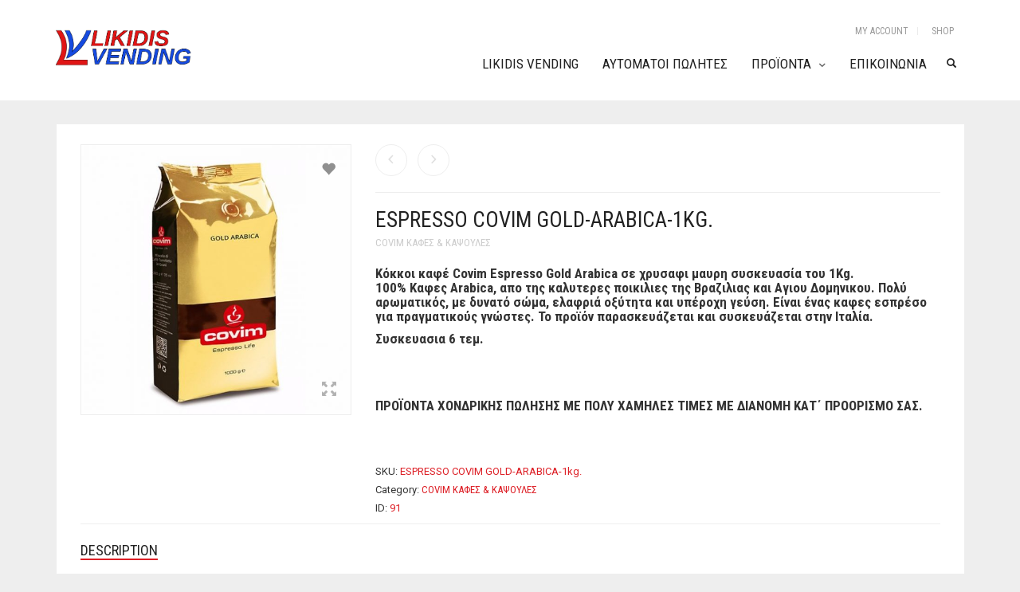

--- FILE ---
content_type: text/html; charset=UTF-8
request_url: https://www.likidis-vending.gr/product/espresso-covim-gold-arabica-1kg/
body_size: 11205
content:
<!DOCTYPE html>
<!--[if lt IE 7 ]><html class="ie ie6" lang="en-US" prefix="og: http://ogp.me/ns#"> <![endif]-->
<!--[if IE 7 ]><html class="ie ie7" lang="en-US" prefix="og: http://ogp.me/ns#"> <![endif]-->
<!--[if IE 8 ]><html class="ie ie8" lang="en-US" prefix="og: http://ogp.me/ns#"> <![endif]-->
<!--[if (gte IE 9)|!(IE)]><!--><html lang="en-US" prefix="og: http://ogp.me/ns#"> <!--<![endif]-->
<head>
	<meta charset="UTF-8">
	<meta http-equiv="X-UA-Compatible" content="IE=edge" />

	<meta name="viewport" content="width=device-width, initial-scale=1, maximum-scale=2, user-scalable=yes">

	<title>ESPRESSO COVIM GOLD-ARABICA-1kg. - Likidis-Vending</title>

					<script type="text/javascript">document.documentElement.className = document.documentElement.className + ' yes-js js_active js'</script>
						<style>
				.wishlist_table .add_to_cart, a.add_to_wishlist.button.alt { border-radius: 16px; -moz-border-radius: 16px; -webkit-border-radius: 16px; }			</style>
		<meta name='robots' content='max-image-preview:large' />

<!-- This site is optimized with the Yoast SEO plugin v7.4.2 - https://yoast.com/wordpress/plugins/seo/ -->
<link rel="canonical" href="https://www.likidis-vending.gr/product/espresso-covim-gold-arabica-1kg/" />
<meta property="og:locale" content="en_US" />
<meta property="og:type" content="article" />
<meta property="og:title" content="ESPRESSO COVIM GOLD-ARABICA-1kg. - Likidis-Vending" />
<meta property="og:description" content="Κόκκοι καφέ Covim Espresso Gold Arabica σε χρυσαφι μαυρη συσκευασία του 1Kg.
100% Καφες Arabica, απο της καλυτερες ποικιλιες της Βραζιλιας και Αγιου Δομηνικου. Πολύ αρωματικός, με δυνατό σώμα, ελαφριά οξύτητα και υπέροχη γεύση. Είναι ένας καφες εσπρέσο για πραγματικούς γνώστες. Το προϊόν παρασκευάζεται και συσκευάζεται στην Ιταλία.
Συσκευασια 6 τεμ. 
&nbsp;

&nbsp;
ΠΡΟΪΟΝΤΑ ΧΟΝΔΡΙΚΗΣ ΠΩΛΗΣΗΣ ΜΕ ΠΟΛΥ ΧΑΜΗΛΕΣ ΤΙΜΕΣ ΜΕ ΔΙΑΝΟΜΗ ΚΑΤ΄ ΠΡΟΟΡΙΣΜΟ ΣΑΣ." />
<meta property="og:url" content="https://www.likidis-vending.gr/product/espresso-covim-gold-arabica-1kg/" />
<meta property="og:site_name" content="Likidis-Vending" />
<meta property="og:image" content="https://www.likidis-vending.gr/wp-content/uploads/2017/10/ESPRESSO-COVIM-GOLD-ARABICA-1kg.jpg" />
<meta property="og:image:secure_url" content="https://www.likidis-vending.gr/wp-content/uploads/2017/10/ESPRESSO-COVIM-GOLD-ARABICA-1kg.jpg" />
<meta property="og:image:width" content="750" />
<meta property="og:image:height" content="750" />
<meta name="twitter:card" content="summary" />
<meta name="twitter:description" content="Κόκκοι καφέ Covim Espresso Gold Arabica σε χρυσαφι μαυρη συσκευασία του 1Kg.
100% Καφες Arabica, απο της καλυτερες ποικιλιες της Βραζιλιας και Αγιου Δομηνικου. Πολύ αρωματικός, με δυνατό σώμα, ελαφριά οξύτητα και υπέροχη γεύση. Είναι ένας καφες εσπρέσο για πραγματικούς γνώστες. Το προϊόν παρασκευάζεται και συσκευάζεται στην Ιταλία.
Συσκευασια 6 τεμ. 
&nbsp;

&nbsp;
ΠΡΟΪΟΝΤΑ ΧΟΝΔΡΙΚΗΣ ΠΩΛΗΣΗΣ ΜΕ ΠΟΛΥ ΧΑΜΗΛΕΣ ΤΙΜΕΣ ΜΕ ΔΙΑΝΟΜΗ ΚΑΤ΄ ΠΡΟΟΡΙΣΜΟ ΣΑΣ." />
<meta name="twitter:title" content="ESPRESSO COVIM GOLD-ARABICA-1kg. - Likidis-Vending" />
<meta name="twitter:image" content="https://www.likidis-vending.gr/wp-content/uploads/2017/10/ESPRESSO-COVIM-GOLD-ARABICA-1kg.jpg" />
<!-- / Yoast SEO plugin. -->

<link rel='dns-prefetch' href='//fonts.googleapis.com' />
<link rel="alternate" type="application/rss+xml" title="Likidis-Vending &raquo; Feed" href="https://www.likidis-vending.gr/feed/" />
<link rel="alternate" type="application/rss+xml" title="Likidis-Vending &raquo; Comments Feed" href="https://www.likidis-vending.gr/comments/feed/" />

	<meta property="og:type" content="article"/>
	<meta property="og:title" content="ESPRESSO COVIM GOLD-ARABICA-1kg."/>
	<meta property="og:url" content="https://www.likidis-vending.gr/product/espresso-covim-gold-arabica-1kg/"/>
	<meta property="og:site_name" content="Likidis-Vending"/>
	<meta property="og:description" content="Κόκκοι καφέ Covim Espresso Gold Arabica σε χρυσαφι μαυρη συσκευασία του 1Kg.
100% Καφες Arabica, απο της καλυτερες ποικιλιες της Βραζιλιας και Αγιου Δομηνικου. Πολύ αρωματικός, με δυνατό σώμα, ελαφριά οξύτητα και υπέροχη γεύση. Είναι ένας καφες εσπρέσο για πραγματικούς γνώστες. Το προϊόν παρασκευάζεται και συσκευάζεται στην Ιταλία.
Συσκευασια 6 τεμ. 
&nbsp;

&nbsp;
ΠΡΟΪΟΝΤΑ ΧΟΝΔΡΙΚΗΣ ΠΩΛΗΣΗΣ ΜΕ ΠΟΛΥ ΧΑΜΗΛΕΣ ΤΙΜΕΣ ΜΕ ΔΙΑΝΟΜΗ ΚΑΤ΄ ΠΡΟΟΡΙΣΜΟ ΣΑΣ."/>

		<meta property="og:image" content="https://www.likidis-vending.gr/wp-content/uploads/2017/10/ESPRESSO-COVIM-GOLD-ARABICA-1kg.jpg"/>
	<script type="text/javascript">
window._wpemojiSettings = {"baseUrl":"https:\/\/s.w.org\/images\/core\/emoji\/14.0.0\/72x72\/","ext":".png","svgUrl":"https:\/\/s.w.org\/images\/core\/emoji\/14.0.0\/svg\/","svgExt":".svg","source":{"concatemoji":"https:\/\/www.likidis-vending.gr\/wp-includes\/js\/wp-emoji-release.min.js?ver=6.2.8"}};
/*! This file is auto-generated */
!function(e,a,t){var n,r,o,i=a.createElement("canvas"),p=i.getContext&&i.getContext("2d");function s(e,t){p.clearRect(0,0,i.width,i.height),p.fillText(e,0,0);e=i.toDataURL();return p.clearRect(0,0,i.width,i.height),p.fillText(t,0,0),e===i.toDataURL()}function c(e){var t=a.createElement("script");t.src=e,t.defer=t.type="text/javascript",a.getElementsByTagName("head")[0].appendChild(t)}for(o=Array("flag","emoji"),t.supports={everything:!0,everythingExceptFlag:!0},r=0;r<o.length;r++)t.supports[o[r]]=function(e){if(p&&p.fillText)switch(p.textBaseline="top",p.font="600 32px Arial",e){case"flag":return s("\ud83c\udff3\ufe0f\u200d\u26a7\ufe0f","\ud83c\udff3\ufe0f\u200b\u26a7\ufe0f")?!1:!s("\ud83c\uddfa\ud83c\uddf3","\ud83c\uddfa\u200b\ud83c\uddf3")&&!s("\ud83c\udff4\udb40\udc67\udb40\udc62\udb40\udc65\udb40\udc6e\udb40\udc67\udb40\udc7f","\ud83c\udff4\u200b\udb40\udc67\u200b\udb40\udc62\u200b\udb40\udc65\u200b\udb40\udc6e\u200b\udb40\udc67\u200b\udb40\udc7f");case"emoji":return!s("\ud83e\udef1\ud83c\udffb\u200d\ud83e\udef2\ud83c\udfff","\ud83e\udef1\ud83c\udffb\u200b\ud83e\udef2\ud83c\udfff")}return!1}(o[r]),t.supports.everything=t.supports.everything&&t.supports[o[r]],"flag"!==o[r]&&(t.supports.everythingExceptFlag=t.supports.everythingExceptFlag&&t.supports[o[r]]);t.supports.everythingExceptFlag=t.supports.everythingExceptFlag&&!t.supports.flag,t.DOMReady=!1,t.readyCallback=function(){t.DOMReady=!0},t.supports.everything||(n=function(){t.readyCallback()},a.addEventListener?(a.addEventListener("DOMContentLoaded",n,!1),e.addEventListener("load",n,!1)):(e.attachEvent("onload",n),a.attachEvent("onreadystatechange",function(){"complete"===a.readyState&&t.readyCallback()})),(e=t.source||{}).concatemoji?c(e.concatemoji):e.wpemoji&&e.twemoji&&(c(e.twemoji),c(e.wpemoji)))}(window,document,window._wpemojiSettings);
</script>
<style type="text/css">
img.wp-smiley,
img.emoji {
	display: inline !important;
	border: none !important;
	box-shadow: none !important;
	height: 1em !important;
	width: 1em !important;
	margin: 0 0.07em !important;
	vertical-align: -0.1em !important;
	background: none !important;
	padding: 0 !important;
}
</style>
	<style>
	
.laborator-admin-bar-menu {
	position: relative !important;
	display: inline-block;
	width: 16px !important;
	height: 16px !important;
	background: url(https://www.likidis-vending.gr/wp-content/themes/oxygen/assets/images/laborator-icon.png) no-repeat 0px 0px !important;
	background-size: 16px !important;
	margin-right: 8px !important;
	top: 3px !important;
}

#wp-admin-bar-laborator-options:hover .laborator-admin-bar-menu {
	background-position: 0 -32px !important;
}

.laborator-admin-bar-menu:before {
	display: none !important;
}

#toplevel_page_laborator_options .wp-menu-image {
	background: url(https://www.likidis-vending.gr/wp-content/themes/oxygen/assets/images/laborator-icon.png) no-repeat 11px 8px !important;
	background-size: 16px !important;
}

#toplevel_page_laborator_options .wp-menu-image:before {
	display: none;
}

#toplevel_page_laborator_options .wp-menu-image img {
	display: none;
}

#toplevel_page_laborator_options:hover .wp-menu-image, #toplevel_page_laborator_options.wp-has-current-submenu .wp-menu-image {
	background-position: 11px -24px !important;
}

</style>
<link rel='stylesheet' id='nivo-lightbox-css' href='https://www.likidis-vending.gr/wp-content/themes/oxygen/assets/js/nivo-lightbox/nivo-lightbox.css' type='text/css' media='all' />
<link rel='stylesheet' id='nivo-lightbox-default-css' href='https://www.likidis-vending.gr/wp-content/themes/oxygen/assets/js/nivo-lightbox/themes/default/default.css' type='text/css' media='all' />
<link rel='stylesheet' id='wp-block-library-css' href='https://www.likidis-vending.gr/wp-includes/css/dist/block-library/style.min.css?ver=6.2.8' type='text/css' media='all' />
<link rel='stylesheet' id='classic-theme-styles-css' href='https://www.likidis-vending.gr/wp-includes/css/classic-themes.min.css?ver=6.2.8' type='text/css' media='all' />
<style id='global-styles-inline-css' type='text/css'>
body{--wp--preset--color--black: #000000;--wp--preset--color--cyan-bluish-gray: #abb8c3;--wp--preset--color--white: #ffffff;--wp--preset--color--pale-pink: #f78da7;--wp--preset--color--vivid-red: #cf2e2e;--wp--preset--color--luminous-vivid-orange: #ff6900;--wp--preset--color--luminous-vivid-amber: #fcb900;--wp--preset--color--light-green-cyan: #7bdcb5;--wp--preset--color--vivid-green-cyan: #00d084;--wp--preset--color--pale-cyan-blue: #8ed1fc;--wp--preset--color--vivid-cyan-blue: #0693e3;--wp--preset--color--vivid-purple: #9b51e0;--wp--preset--gradient--vivid-cyan-blue-to-vivid-purple: linear-gradient(135deg,rgba(6,147,227,1) 0%,rgb(155,81,224) 100%);--wp--preset--gradient--light-green-cyan-to-vivid-green-cyan: linear-gradient(135deg,rgb(122,220,180) 0%,rgb(0,208,130) 100%);--wp--preset--gradient--luminous-vivid-amber-to-luminous-vivid-orange: linear-gradient(135deg,rgba(252,185,0,1) 0%,rgba(255,105,0,1) 100%);--wp--preset--gradient--luminous-vivid-orange-to-vivid-red: linear-gradient(135deg,rgba(255,105,0,1) 0%,rgb(207,46,46) 100%);--wp--preset--gradient--very-light-gray-to-cyan-bluish-gray: linear-gradient(135deg,rgb(238,238,238) 0%,rgb(169,184,195) 100%);--wp--preset--gradient--cool-to-warm-spectrum: linear-gradient(135deg,rgb(74,234,220) 0%,rgb(151,120,209) 20%,rgb(207,42,186) 40%,rgb(238,44,130) 60%,rgb(251,105,98) 80%,rgb(254,248,76) 100%);--wp--preset--gradient--blush-light-purple: linear-gradient(135deg,rgb(255,206,236) 0%,rgb(152,150,240) 100%);--wp--preset--gradient--blush-bordeaux: linear-gradient(135deg,rgb(254,205,165) 0%,rgb(254,45,45) 50%,rgb(107,0,62) 100%);--wp--preset--gradient--luminous-dusk: linear-gradient(135deg,rgb(255,203,112) 0%,rgb(199,81,192) 50%,rgb(65,88,208) 100%);--wp--preset--gradient--pale-ocean: linear-gradient(135deg,rgb(255,245,203) 0%,rgb(182,227,212) 50%,rgb(51,167,181) 100%);--wp--preset--gradient--electric-grass: linear-gradient(135deg,rgb(202,248,128) 0%,rgb(113,206,126) 100%);--wp--preset--gradient--midnight: linear-gradient(135deg,rgb(2,3,129) 0%,rgb(40,116,252) 100%);--wp--preset--duotone--dark-grayscale: url('#wp-duotone-dark-grayscale');--wp--preset--duotone--grayscale: url('#wp-duotone-grayscale');--wp--preset--duotone--purple-yellow: url('#wp-duotone-purple-yellow');--wp--preset--duotone--blue-red: url('#wp-duotone-blue-red');--wp--preset--duotone--midnight: url('#wp-duotone-midnight');--wp--preset--duotone--magenta-yellow: url('#wp-duotone-magenta-yellow');--wp--preset--duotone--purple-green: url('#wp-duotone-purple-green');--wp--preset--duotone--blue-orange: url('#wp-duotone-blue-orange');--wp--preset--font-size--small: 13px;--wp--preset--font-size--medium: 20px;--wp--preset--font-size--large: 36px;--wp--preset--font-size--x-large: 42px;--wp--preset--spacing--20: 0.44rem;--wp--preset--spacing--30: 0.67rem;--wp--preset--spacing--40: 1rem;--wp--preset--spacing--50: 1.5rem;--wp--preset--spacing--60: 2.25rem;--wp--preset--spacing--70: 3.38rem;--wp--preset--spacing--80: 5.06rem;--wp--preset--shadow--natural: 6px 6px 9px rgba(0, 0, 0, 0.2);--wp--preset--shadow--deep: 12px 12px 50px rgba(0, 0, 0, 0.4);--wp--preset--shadow--sharp: 6px 6px 0px rgba(0, 0, 0, 0.2);--wp--preset--shadow--outlined: 6px 6px 0px -3px rgba(255, 255, 255, 1), 6px 6px rgba(0, 0, 0, 1);--wp--preset--shadow--crisp: 6px 6px 0px rgba(0, 0, 0, 1);}:where(.is-layout-flex){gap: 0.5em;}body .is-layout-flow > .alignleft{float: left;margin-inline-start: 0;margin-inline-end: 2em;}body .is-layout-flow > .alignright{float: right;margin-inline-start: 2em;margin-inline-end: 0;}body .is-layout-flow > .aligncenter{margin-left: auto !important;margin-right: auto !important;}body .is-layout-constrained > .alignleft{float: left;margin-inline-start: 0;margin-inline-end: 2em;}body .is-layout-constrained > .alignright{float: right;margin-inline-start: 2em;margin-inline-end: 0;}body .is-layout-constrained > .aligncenter{margin-left: auto !important;margin-right: auto !important;}body .is-layout-constrained > :where(:not(.alignleft):not(.alignright):not(.alignfull)){max-width: var(--wp--style--global--content-size);margin-left: auto !important;margin-right: auto !important;}body .is-layout-constrained > .alignwide{max-width: var(--wp--style--global--wide-size);}body .is-layout-flex{display: flex;}body .is-layout-flex{flex-wrap: wrap;align-items: center;}body .is-layout-flex > *{margin: 0;}:where(.wp-block-columns.is-layout-flex){gap: 2em;}.has-black-color{color: var(--wp--preset--color--black) !important;}.has-cyan-bluish-gray-color{color: var(--wp--preset--color--cyan-bluish-gray) !important;}.has-white-color{color: var(--wp--preset--color--white) !important;}.has-pale-pink-color{color: var(--wp--preset--color--pale-pink) !important;}.has-vivid-red-color{color: var(--wp--preset--color--vivid-red) !important;}.has-luminous-vivid-orange-color{color: var(--wp--preset--color--luminous-vivid-orange) !important;}.has-luminous-vivid-amber-color{color: var(--wp--preset--color--luminous-vivid-amber) !important;}.has-light-green-cyan-color{color: var(--wp--preset--color--light-green-cyan) !important;}.has-vivid-green-cyan-color{color: var(--wp--preset--color--vivid-green-cyan) !important;}.has-pale-cyan-blue-color{color: var(--wp--preset--color--pale-cyan-blue) !important;}.has-vivid-cyan-blue-color{color: var(--wp--preset--color--vivid-cyan-blue) !important;}.has-vivid-purple-color{color: var(--wp--preset--color--vivid-purple) !important;}.has-black-background-color{background-color: var(--wp--preset--color--black) !important;}.has-cyan-bluish-gray-background-color{background-color: var(--wp--preset--color--cyan-bluish-gray) !important;}.has-white-background-color{background-color: var(--wp--preset--color--white) !important;}.has-pale-pink-background-color{background-color: var(--wp--preset--color--pale-pink) !important;}.has-vivid-red-background-color{background-color: var(--wp--preset--color--vivid-red) !important;}.has-luminous-vivid-orange-background-color{background-color: var(--wp--preset--color--luminous-vivid-orange) !important;}.has-luminous-vivid-amber-background-color{background-color: var(--wp--preset--color--luminous-vivid-amber) !important;}.has-light-green-cyan-background-color{background-color: var(--wp--preset--color--light-green-cyan) !important;}.has-vivid-green-cyan-background-color{background-color: var(--wp--preset--color--vivid-green-cyan) !important;}.has-pale-cyan-blue-background-color{background-color: var(--wp--preset--color--pale-cyan-blue) !important;}.has-vivid-cyan-blue-background-color{background-color: var(--wp--preset--color--vivid-cyan-blue) !important;}.has-vivid-purple-background-color{background-color: var(--wp--preset--color--vivid-purple) !important;}.has-black-border-color{border-color: var(--wp--preset--color--black) !important;}.has-cyan-bluish-gray-border-color{border-color: var(--wp--preset--color--cyan-bluish-gray) !important;}.has-white-border-color{border-color: var(--wp--preset--color--white) !important;}.has-pale-pink-border-color{border-color: var(--wp--preset--color--pale-pink) !important;}.has-vivid-red-border-color{border-color: var(--wp--preset--color--vivid-red) !important;}.has-luminous-vivid-orange-border-color{border-color: var(--wp--preset--color--luminous-vivid-orange) !important;}.has-luminous-vivid-amber-border-color{border-color: var(--wp--preset--color--luminous-vivid-amber) !important;}.has-light-green-cyan-border-color{border-color: var(--wp--preset--color--light-green-cyan) !important;}.has-vivid-green-cyan-border-color{border-color: var(--wp--preset--color--vivid-green-cyan) !important;}.has-pale-cyan-blue-border-color{border-color: var(--wp--preset--color--pale-cyan-blue) !important;}.has-vivid-cyan-blue-border-color{border-color: var(--wp--preset--color--vivid-cyan-blue) !important;}.has-vivid-purple-border-color{border-color: var(--wp--preset--color--vivid-purple) !important;}.has-vivid-cyan-blue-to-vivid-purple-gradient-background{background: var(--wp--preset--gradient--vivid-cyan-blue-to-vivid-purple) !important;}.has-light-green-cyan-to-vivid-green-cyan-gradient-background{background: var(--wp--preset--gradient--light-green-cyan-to-vivid-green-cyan) !important;}.has-luminous-vivid-amber-to-luminous-vivid-orange-gradient-background{background: var(--wp--preset--gradient--luminous-vivid-amber-to-luminous-vivid-orange) !important;}.has-luminous-vivid-orange-to-vivid-red-gradient-background{background: var(--wp--preset--gradient--luminous-vivid-orange-to-vivid-red) !important;}.has-very-light-gray-to-cyan-bluish-gray-gradient-background{background: var(--wp--preset--gradient--very-light-gray-to-cyan-bluish-gray) !important;}.has-cool-to-warm-spectrum-gradient-background{background: var(--wp--preset--gradient--cool-to-warm-spectrum) !important;}.has-blush-light-purple-gradient-background{background: var(--wp--preset--gradient--blush-light-purple) !important;}.has-blush-bordeaux-gradient-background{background: var(--wp--preset--gradient--blush-bordeaux) !important;}.has-luminous-dusk-gradient-background{background: var(--wp--preset--gradient--luminous-dusk) !important;}.has-pale-ocean-gradient-background{background: var(--wp--preset--gradient--pale-ocean) !important;}.has-electric-grass-gradient-background{background: var(--wp--preset--gradient--electric-grass) !important;}.has-midnight-gradient-background{background: var(--wp--preset--gradient--midnight) !important;}.has-small-font-size{font-size: var(--wp--preset--font-size--small) !important;}.has-medium-font-size{font-size: var(--wp--preset--font-size--medium) !important;}.has-large-font-size{font-size: var(--wp--preset--font-size--large) !important;}.has-x-large-font-size{font-size: var(--wp--preset--font-size--x-large) !important;}
.wp-block-navigation a:where(:not(.wp-element-button)){color: inherit;}
:where(.wp-block-columns.is-layout-flex){gap: 2em;}
.wp-block-pullquote{font-size: 1.5em;line-height: 1.6;}
</style>
<link rel='stylesheet' id='contact-form-7-css' href='https://www.likidis-vending.gr/wp-content/plugins/contact-form-7/includes/css/styles.css?ver=4.9' type='text/css' media='all' />
<link rel='stylesheet' id='rs-plugin-settings-css' href='https://www.likidis-vending.gr/wp-content/plugins/revslider/public/assets/css/settings.css?ver=5.2.6' type='text/css' media='all' />
<style id='rs-plugin-settings-inline-css' type='text/css'>
#rs-demo-id {}
</style>
<link rel='stylesheet' id='jquery-selectBox-css' href='https://www.likidis-vending.gr/wp-content/plugins/yith-woocommerce-wishlist/assets/css/jquery.selectBox.css?ver=1.2.0' type='text/css' media='all' />
<link rel='stylesheet' id='yith-wcwl-main-css' href='https://www.likidis-vending.gr/wp-content/plugins/yith-woocommerce-wishlist/assets/css/style.css?ver=2.1.2' type='text/css' media='all' />
<link rel='stylesheet' id='yith-wcwl-font-awesome-css' href='https://www.likidis-vending.gr/wp-content/plugins/yith-woocommerce-wishlist/assets/css/font-awesome.min.css?ver=4.7.0' type='text/css' media='all' />
<link rel='stylesheet' id='primary-font-css' href='//fonts.googleapis.com/css?family=Roboto%3A400%2C400italic%2C500%2C900%2C900italic%2C700italic%2C700%2C500italic%2C300italic%2C300%2C100italic%2C100&#038;ver=6.2.8' type='text/css' media='all' />
<link rel='stylesheet' id='heading-font-css' href='//fonts.googleapis.com/css?family=Roboto+Condensed%3A300italic%2C400italic%2C700italic%2C300%2C400%2C700&#038;ver=6.2.8' type='text/css' media='all' />
<link rel='stylesheet' id='boostrap-css' href='https://www.likidis-vending.gr/wp-content/themes/oxygen/assets/css/bootstrap.css' type='text/css' media='all' />
<link rel='stylesheet' id='oxygen-main-css' href='https://www.likidis-vending.gr/wp-content/themes/oxygen/assets/css/oxygen.css?ver=4.1' type='text/css' media='all' />
<link rel='stylesheet' id='oxygen-responsive-css' href='https://www.likidis-vending.gr/wp-content/themes/oxygen/assets/css/responsive.css?ver=4.1' type='text/css' media='all' />
<link rel='stylesheet' id='entypo-css' href='https://www.likidis-vending.gr/wp-content/themes/oxygen/assets/fonts/entypo/css/fontello.css' type='text/css' media='all' />
<link rel='stylesheet' id='font-awesome-css' href='https://www.likidis-vending.gr/wp-content/themes/oxygen/assets/fonts/font-awesome/css/font-awesome.min.css' type='text/css' media='all' />
<link rel='stylesheet' id='style-css' href='https://www.likidis-vending.gr/wp-content/themes/oxygen/style.css?ver=4.1' type='text/css' media='all' />
<script type="text/javascript">
var ajaxurl = ajaxurl || 'https://www.likidis-vending.gr/wp-admin/admin-ajax.php';
</script>
<style></style><script type='text/javascript' src='https://www.likidis-vending.gr/wp-includes/js/jquery/jquery.min.js?ver=3.6.4' id='jquery-core-js'></script>
<script type='text/javascript' src='https://www.likidis-vending.gr/wp-includes/js/jquery/jquery-migrate.min.js?ver=3.4.0' id='jquery-migrate-js'></script>
<script type='text/javascript' src='https://www.likidis-vending.gr/wp-content/plugins/revslider/public/assets/js/jquery.themepunch.tools.min.js?ver=5.2.6' id='tp-tools-js'></script>
<script type='text/javascript' src='https://www.likidis-vending.gr/wp-content/plugins/revslider/public/assets/js/jquery.themepunch.revolution.min.js?ver=5.2.6' id='revmin-js'></script>
<script type='text/javascript' id='wc-add-to-cart-js-extra'>
/* <![CDATA[ */
var wc_add_to_cart_params = {"ajax_url":"\/wp-admin\/admin-ajax.php","wc_ajax_url":"\/product\/espresso-covim-gold-arabica-1kg\/?wc-ajax=%%endpoint%%","i18n_view_cart":"View cart","cart_url":"https:\/\/www.likidis-vending.gr\/cart\/","is_cart":"","cart_redirect_after_add":"no"};
/* ]]> */
</script>
<script type='text/javascript' src='//www.likidis-vending.gr/wp-content/plugins/woocommerce/assets/js/frontend/add-to-cart.min.js?ver=3.1.2' id='wc-add-to-cart-js'></script>
<script type='text/javascript' src='https://www.likidis-vending.gr/wp-content/plugins/js_composer/assets/js/vendors/woocommerce-add-to-cart.js?ver=4.12.1' id='vc_woocommerce-add-to-cart-js-js'></script>
<link rel="https://api.w.org/" href="https://www.likidis-vending.gr/wp-json/" /><link rel="alternate" type="application/json" href="https://www.likidis-vending.gr/wp-json/wp/v2/product/91" /><link rel="EditURI" type="application/rsd+xml" title="RSD" href="https://www.likidis-vending.gr/xmlrpc.php?rsd" />
<link rel="wlwmanifest" type="application/wlwmanifest+xml" href="https://www.likidis-vending.gr/wp-includes/wlwmanifest.xml" />
<meta name="generator" content="WordPress 6.2.8" />
<meta name="generator" content="WooCommerce 3.1.2" />
<link rel='shortlink' href='https://www.likidis-vending.gr/?p=91' />
<link rel="alternate" type="application/json+oembed" href="https://www.likidis-vending.gr/wp-json/oembed/1.0/embed?url=https%3A%2F%2Fwww.likidis-vending.gr%2Fproduct%2Fespresso-covim-gold-arabica-1kg%2F" />
<link rel="alternate" type="text/xml+oembed" href="https://www.likidis-vending.gr/wp-json/oembed/1.0/embed?url=https%3A%2F%2Fwww.likidis-vending.gr%2Fproduct%2Fespresso-covim-gold-arabica-1kg%2F&#038;format=xml" />
	<noscript><style>.woocommerce-product-gallery{ opacity: 1 !important; }</style></noscript>
	<meta name="generator" content="Powered by Visual Composer - drag and drop page builder for WordPress."/>
<!--[if lte IE 9]><link rel="stylesheet" type="text/css" href="https://www.likidis-vending.gr/wp-content/plugins/js_composer/assets/css/vc_lte_ie9.min.css" media="screen"><![endif]--><!--[if IE  8]><link rel="stylesheet" type="text/css" href="https://www.likidis-vending.gr/wp-content/plugins/js_composer/assets/css/vc-ie8.min.css" media="screen"><![endif]--><meta name="generator" content="Powered by Slider Revolution 5.2.6 - responsive, Mobile-Friendly Slider Plugin for WordPress with comfortable drag and drop interface." />
<noscript><style type="text/css"> .wpb_animate_when_almost_visible { opacity: 1; }</style></noscript>

	<!--[if lt IE 9]><script src="https://www.likidis-vending.gr/wp-content/themes/oxygen/assets/js/ie8-responsive-file-warning.js"></script><![endif]-->
	<!-- IE10 viewport hack for Surface/desktop Windows 8 bug -->

	<!-- HTML5 shim and Respond.js IE8 support of HTML5 elements and media queries -->
	<!--[if lt IE 9]>
	<script src="https://oss.maxcdn.com/html5shiv/3.7.2/html5shiv.min.js"></script>
	<script src="https://oss.maxcdn.com/respond/1.4.2/respond.min.js"></script>
	<![endif]-->

</head>
<body class="product-template-default single single-product postid-91 woocommerce woocommerce-page oxygen-top-menu top-header-flat ht-3 cart-ribbon-hidden wpb-js-composer js-comp-ver-4.12.1 vc_responsive">

				
		<div class="wrapper">

		


<div class="top-menu main-menu-top">

	<div class="main">

		<div class="row">

			<div class="col-sm-12">

				<div class="tl-header with-cart-ribbon">

					<!-- logo -->
<div class="logo logo-image">

		<style>.logo.logo-image img { max-width: 170px } </style>
		<h3>
		<a href="https://www.likidis-vending.gr">
					<img src="https://www.likidis-vending.gr/wp-content/uploads/2017/10/likidis.png" alt="Likidis-Vending" />
				</a>
	</h3>

		<div class="mobile-menu-link">
		<a href="#">
			<i class="glyphicon glyphicon-align-justify"></i>
		</a>
	</div>
	
	<div class="divider"></div>
</div>
<!-- /logo -->

<!-- mobile menu -->
<div class="mobile-menu hidden">

		<form action="https://www.likidis-vending.gr" method="get" class="search-form" enctype="application/x-www-form-urlencoded">

		<a href="#">
			<span class="glyphicon glyphicon-search"></span>
		</a>

		<div class="search-input-env">
			<input type="text" class="search-input" name="s" placeholder="Search..." value="">
		</div>

	</form>
	
	<ul id="menu-top-1" class="nav"><li class="menu-item menu-item-type-post_type menu-item-object-page menu-item-home menu-item-268"><a href="https://www.likidis-vending.gr/">LIKIDIS VENDING</a></li>
<li class="menu-item menu-item-type-post_type menu-item-object-page menu-item-329"><a href="https://www.likidis-vending.gr/%ce%b1%cf%85%cf%84%ce%bf%ce%bc%ce%b1%cf%84%ce%bf%ce%b9-%cf%80%cf%89%ce%bb%ce%b7%cf%84%ce%b5%cf%83/">ΑΥΤΟΜΑΤΟΙ ΠΩΛΗΤΕΣ</a></li>
<li class="menu-item menu-item-type-post_type menu-item-object-page menu-item-has-children current_page_parent menu-item-320"><a href="https://www.likidis-vending.gr/shop/">ΠΡΟΪΟΝΤΑ</a>
<ul class="sub-menu">
	<li class="menu-item menu-item-type-taxonomy menu-item-object-product_cat current-product-ancestor current-menu-parent current-product-parent menu-item-459"><a href="https://www.likidis-vending.gr/product-category/covim-%ce%ba%ce%b1%cf%86%ce%b5%cf%83-%ce%ba%ce%b1%cf%88%ce%bf%cf%85%ce%bb%ce%b5%cf%83/">COVIM ΚΑΦΕΣ &#038; ΚΑΨΟΥΛΕΣ</a></li>
	<li class="menu-item menu-item-type-taxonomy menu-item-object-product_cat menu-item-460"><a href="https://www.likidis-vending.gr/product-category/%ce%ba%ce%b1%cf%86%ce%b5%ce%b4%ce%b5%cf%82-%ce%ba%ce%b1%ce%b9-%ce%b1%ce%bb%ce%bb%ce%b1-%cf%81%ce%bf%cf%86%ce%b7%ce%bc%ce%b1%cf%84%ce%b1/">ΚΑΦΕΔΕΣ ΚΑΙ ΑΛΛΑ ΡΟΦΗΜΑΤΑ</a></li>
	<li class="menu-item menu-item-type-custom menu-item-object-custom menu-item-322"><a href="//www.likidis-vending.gr/product-category/%CE%BA%CF%81%CE%BF%CF%85%CE%B1%CF%83%CE%B1%CE%BD-%CF%83%CE%BD%CE%B1%CE%BA-%CE%B1%CE%BB%CE%BC%CF%85%CF%81%CE%B1/">ΚΡΟΥΑΣΑΝ-ΣΝΑΚ-ΑΛΜΥΡΑ</a></li>
	<li class="menu-item menu-item-type-custom menu-item-object-custom menu-item-323"><a href="//www.likidis-vending.gr/product-category/%CE%B6%CE%B1%CF%87%CE%B1%CF%81%CF%89%CE%B4%CE%B7-%CF%83%CE%BF%CE%BA%CE%BF%CE%BB%CE%B1%CF%84%CE%B5%CF%83/">ΖΑΧΑΡΩΔΗ-ΣΟΚΟΛΑΤΕΣ</a></li>
	<li class="menu-item menu-item-type-custom menu-item-object-custom menu-item-324"><a href="//www.likidis-vending.gr/product-category/%CE%B1%CE%BD%CE%B1%CF%88%CF%85%CE%BA%CF%84%CE%B9%CE%BA%CE%B1/">ΑΝΑΨΥΚΤΙΚΑ</a></li>
	<li class="menu-item menu-item-type-custom menu-item-object-custom menu-item-325"><a href="//www.likidis-vending.gr/product-category/%CE%B1%CE%BD%CE%B1%CE%BB%CF%89%CF%83%CE%B9%CE%BC%CE%B1-%CE%B3%CE%B9%CE%B1-%CE%B1%CF%85%CF%84%CE%BF%CE%BC%CE%B1%CF%84%CE%BF%CF%85%CF%83-%CF%80%CF%89%CE%BB%CE%B7%CF%84%CE%B5%CF%83/">ΑΝΑΛΩΣΙΜΑ ΓΙΑ ΑΥΤΟΜΑΤΟΥΣ ΠΩΛΗΤΕΣ</a></li>
</ul>
</li>
<li class="menu-item menu-item-type-post_type menu-item-object-page menu-item-60"><a href="https://www.likidis-vending.gr/%ce%b5%cf%80%ce%b9%ce%ba%ce%bf%ce%b9%ce%bd%cf%89%ce%bd%ce%b9%ce%b1/">ΕΠΙΚΟΙΝΩΝΙΑ</a></li>
</ul>
		
		
	</div>
<!-- / mobile menu -->

					<div class="sec-nav">

						<ul id="menu-menu" class="sec-nav-menu"><li id="menu-item-46" class="menu-item menu-item-type-post_type menu-item-object-page menu-item-46"><a href="https://www.likidis-vending.gr/my-account/">My account</a></li>
<li id="menu-item-48" class="menu-item menu-item-type-post_type menu-item-object-page current_page_parent menu-item-48"><a href="https://www.likidis-vending.gr/shop/">Shop</a></li>
</ul>
						<nav class="main-menu-env">

							<ul id="menu-top" class="nav"><li id="menu-item-268" class="menu-item menu-item-type-post_type menu-item-object-page menu-item-home menu-item-268"><a href="https://www.likidis-vending.gr/">LIKIDIS VENDING</a></li>
<li id="menu-item-329" class="menu-item menu-item-type-post_type menu-item-object-page menu-item-329"><a href="https://www.likidis-vending.gr/%ce%b1%cf%85%cf%84%ce%bf%ce%bc%ce%b1%cf%84%ce%bf%ce%b9-%cf%80%cf%89%ce%bb%ce%b7%cf%84%ce%b5%cf%83/">ΑΥΤΟΜΑΤΟΙ ΠΩΛΗΤΕΣ</a></li>
<li id="menu-item-320" class="menu-item menu-item-type-post_type menu-item-object-page menu-item-has-children current_page_parent menu-item-320"><a href="https://www.likidis-vending.gr/shop/">ΠΡΟΪΟΝΤΑ</a>
<ul class="sub-menu">
	<li id="menu-item-459" class="menu-item menu-item-type-taxonomy menu-item-object-product_cat current-product-ancestor current-menu-parent current-product-parent menu-item-459"><a href="https://www.likidis-vending.gr/product-category/covim-%ce%ba%ce%b1%cf%86%ce%b5%cf%83-%ce%ba%ce%b1%cf%88%ce%bf%cf%85%ce%bb%ce%b5%cf%83/">COVIM ΚΑΦΕΣ &#038; ΚΑΨΟΥΛΕΣ</a></li>
	<li id="menu-item-460" class="menu-item menu-item-type-taxonomy menu-item-object-product_cat menu-item-460"><a href="https://www.likidis-vending.gr/product-category/%ce%ba%ce%b1%cf%86%ce%b5%ce%b4%ce%b5%cf%82-%ce%ba%ce%b1%ce%b9-%ce%b1%ce%bb%ce%bb%ce%b1-%cf%81%ce%bf%cf%86%ce%b7%ce%bc%ce%b1%cf%84%ce%b1/">ΚΑΦΕΔΕΣ ΚΑΙ ΑΛΛΑ ΡΟΦΗΜΑΤΑ</a></li>
	<li id="menu-item-322" class="menu-item menu-item-type-custom menu-item-object-custom menu-item-322"><a href="//www.likidis-vending.gr/product-category/%CE%BA%CF%81%CE%BF%CF%85%CE%B1%CF%83%CE%B1%CE%BD-%CF%83%CE%BD%CE%B1%CE%BA-%CE%B1%CE%BB%CE%BC%CF%85%CF%81%CE%B1/">ΚΡΟΥΑΣΑΝ-ΣΝΑΚ-ΑΛΜΥΡΑ</a></li>
	<li id="menu-item-323" class="menu-item menu-item-type-custom menu-item-object-custom menu-item-323"><a href="//www.likidis-vending.gr/product-category/%CE%B6%CE%B1%CF%87%CE%B1%CF%81%CF%89%CE%B4%CE%B7-%CF%83%CE%BF%CE%BA%CE%BF%CE%BB%CE%B1%CF%84%CE%B5%CF%83/">ΖΑΧΑΡΩΔΗ-ΣΟΚΟΛΑΤΕΣ</a></li>
	<li id="menu-item-324" class="menu-item menu-item-type-custom menu-item-object-custom menu-item-324"><a href="//www.likidis-vending.gr/product-category/%CE%B1%CE%BD%CE%B1%CF%88%CF%85%CE%BA%CF%84%CE%B9%CE%BA%CE%B1/">ΑΝΑΨΥΚΤΙΚΑ</a></li>
	<li id="menu-item-325" class="menu-item menu-item-type-custom menu-item-object-custom menu-item-325"><a href="//www.likidis-vending.gr/product-category/%CE%B1%CE%BD%CE%B1%CE%BB%CF%89%CF%83%CE%B9%CE%BC%CE%B1-%CE%B3%CE%B9%CE%B1-%CE%B1%CF%85%CF%84%CE%BF%CE%BC%CE%B1%CF%84%CE%BF%CF%85%CF%83-%CF%80%CF%89%CE%BB%CE%B7%CF%84%CE%B5%CF%83/">ΑΝΑΛΩΣΙΜΑ ΓΙΑ ΑΥΤΟΜΑΤΟΥΣ ΠΩΛΗΤΕΣ</a></li>
</ul>
</li>
<li id="menu-item-60" class="menu-item menu-item-type-post_type menu-item-object-page menu-item-60"><a href="https://www.likidis-vending.gr/%ce%b5%cf%80%ce%b9%ce%ba%ce%bf%ce%b9%ce%bd%cf%89%ce%bd%ce%b9%ce%b1/">ΕΠΙΚΟΙΝΩΝΙΑ</a></li>
</ul>
														<form action="https://www.likidis-vending.gr" method="get" class="search-form" enctype="application/x-www-form-urlencoded">

								<a href="#">
									<span class="glyphicon glyphicon-search"></span>
								</a>

								<div class="search-input-env">
									<input type="text" class="search-input" name="s" alt="" placeholder="Search..." value="" />
									<input type="hidden" name="post_type" value="product" />
								</div>

							</form>
							
						</nav>

					</div>

					
				</div>

			</div>

		</div>

	</div>

</div>



		<div class="main">

			
			
	


	<div class="laborator-woocommerce shop">
		<div class="product-single">

		
			<div class="row">

				<div class="col-md-12 product-info-env">

					

<div itemscope itemtype="http://schema.org/Product" id="product-91" class="post-91 product type-product status-publish has-post-thumbnail product_cat-covim-- first instock product-type-simple">

	<div class="row white-row">
	
		<div class="col-sm-4">
			
			<div class="product-left-info">
				
			<div class="images hidden">
	<div class="thumbnails"></div>
</div>

<div class="main-images product-images images">
		<div class="wish-list">
		<a href="#" class="yith-add-to-wishlist add_to_wishlist glyphicon glyphicon-heart" data-product-id="91" data-product-type="simple"></a>
	</div>
		
	<div id="main-image-slider">
	<a href="https://www.likidis-vending.gr/wp-content/uploads/2017/10/ESPRESSO-COVIM-GOLD-ARABICA-1kg.jpg" itemprop="image" class="woocommerce-main-image zoom" title="" data-lightbox-gallery="main-images"><img src="https://www.likidis-vending.gr/wp-content/uploads/2017/10/ESPRESSO-COVIM-GOLD-ARABICA-1kg-580x580.jpg" class="attachment-shop-thumb-4 size-shop-thumb-4 wp-post-image" alt="ESPRESSO-COVIM-GOLD-ARABICA-1kg" decoding="async" title="ESPRESSO-COVIM-GOLD-ARABICA-1kg" srcset="https://www.likidis-vending.gr/wp-content/uploads/2017/10/ESPRESSO-COVIM-GOLD-ARABICA-1kg-580x580.jpg 580w, https://www.likidis-vending.gr/wp-content/uploads/2017/10/ESPRESSO-COVIM-GOLD-ARABICA-1kg-150x150.jpg 150w, https://www.likidis-vending.gr/wp-content/uploads/2017/10/ESPRESSO-COVIM-GOLD-ARABICA-1kg-300x300.jpg 300w, https://www.likidis-vending.gr/wp-content/uploads/2017/10/ESPRESSO-COVIM-GOLD-ARABICA-1kg-410x410.jpg 410w, https://www.likidis-vending.gr/wp-content/uploads/2017/10/ESPRESSO-COVIM-GOLD-ARABICA-1kg-500x500.jpg 500w, https://www.likidis-vending.gr/wp-content/uploads/2017/10/ESPRESSO-COVIM-GOLD-ARABICA-1kg-180x180.jpg 180w, https://www.likidis-vending.gr/wp-content/uploads/2017/10/ESPRESSO-COVIM-GOLD-ARABICA-1kg-600x600.jpg 600w, https://www.likidis-vending.gr/wp-content/uploads/2017/10/ESPRESSO-COVIM-GOLD-ARABICA-1kg.jpg 750w" sizes="(max-width: 580px) 100vw, 580px" /> <span class="zoom-image"><i class="glyphicon glyphicon-fullscreen"></i></span></a><img src="https://www.likidis-vending.gr/wp-content/plugins/woocommerce/assets/images/placeholder.png" alt="Placeholder" />	</div>
	
	</div>
			
			</div>
		
		</div>
	
		<div class="col-sm-8">
		
			<div class="summary entry-summary">
				
				<div class="product-top-nav">
									<div class="nav-links">
						<a href="https://www.likidis-vending.gr/product/van-houten-temptation-1kg/" title="VAN-HOUTEN TEMPTATION(21%)-1kg" class="prev">
							<i class="entypo-left-open-mini"></i>
						</a>
						<a href="https://www.likidis-vending.gr/product/covim-pods-gold-arabica-25pcs/" title="COVIM PODS GOLD-ARABICA-25pcs." class="next">
							<i class="entypo-right-open-mini"></i>
						</a>
					</div>
										
										
				</div>
		
				<h2 itemprop="name" class="product_title entry-title">ESPRESSO COVIM GOLD-ARABICA-1kg.</h2>


	<span class="posted_in"><a href="https://www.likidis-vending.gr/product-category/covim-%ce%ba%ce%b1%cf%86%ce%b5%cf%83-%ce%ba%ce%b1%cf%88%ce%bf%cf%85%ce%bb%ce%b5%cf%83/" rel="tag">COVIM ΚΑΦΕΣ &amp; ΚΑΨΟΥΛΕΣ</a></span>
<div itemprop="description">
	<h4><strong>Κόκκοι καφέ Covim Espresso Gold Arabica σε χρυσαφι μαυρη συσκευασία του 1Kg.</strong><br />
<strong>100% Καφες Arabica, απο της καλυτερες ποικιλιες της Βραζιλιας</strong><strong> και Αγιου Δομηνικου. Πολύ αρωματικός, με δυνατό σώμα, ελαφριά οξύτητα και υπέροχη γεύση. Είναι ένας καφες εσπρέσο για πραγματικούς γνώστες. Το προϊόν παρασκευάζεται και συσκευάζεται στην Ιταλία.</strong></h4>
<h4><strong>Συσκευασια 6 τεμ. </strong></h4>
<p>&nbsp;</p>
<p>&nbsp;</p>
<h4><strong>ΠΡΟΪΟΝΤΑ ΧΟΝΔΡΙΚΗΣ ΠΩΛΗΣΗΣ ΜΕ ΠΟΛΥ ΧΑΜΗΛΕΣ ΤΙΜΕΣ ΜΕ ΔΙΑΝΟΜΗ ΚΑΤ΄ ΠΡΟΟΡΙΣΜΟ ΣΑΣ.</strong></h4>
</div><div class="" itemprop="offers" itemscope itemtype="http://schema.org/Offer">

	<p class="price"></p>

	<meta itemprop="price" content="" />
	<meta itemprop="priceCurrency" content="EUR" />
	<link itemprop="availability" href="http://schema.org/InStock" />

</div>
<div class="yith-wcwl-add-to-wishlist add-to-wishlist-91">
		    <div class="yith-wcwl-add-button show" style="display:block">

	        
<a href="/product/espresso-covim-gold-arabica-1kg/?add_to_wishlist=91" rel="nofollow" data-product-id="91" data-product-type="simple" class="add_to_wishlist" >
        Add to Wishlist</a>
<img src="https://www.likidis-vending.gr/wp-content/plugins/yith-woocommerce-wishlist/assets/images/wpspin_light.gif" class="ajax-loading" alt="loading" width="16" height="16" style="visibility:hidden" />
	    </div>

	    <div class="yith-wcwl-wishlistaddedbrowse hide" style="display:none;">
	        <span class="feedback">Product added!</span>
	        <a href="https://www.likidis-vending.gr/wishlist/" >
	            Browse Wishlist	        </a>
	    </div>

	    <div class="yith-wcwl-wishlistexistsbrowse hide" style="display:none">
	        <span class="feedback">The product is already in the wishlist!</span>
	        <a href="https://www.likidis-vending.gr/wishlist/">
	            Browse Wishlist	        </a>
	    </div>

	    <div style="clear:both"></div>
	    <div class="yith-wcwl-wishlistaddresponse"></div>
	
</div>

<div class="clear"></div><div class="product_meta">

	
	
		<span class="sku_wrapper">SKU: <span class="sku" itemprop="sku">ESPRESSO COVIM GOLD-ARABICA-1kg.</span></span>

	
	<span class="cat_posted_in">Category: <a href="https://www.likidis-vending.gr/product-category/covim-%ce%ba%ce%b1%cf%86%ce%b5%cf%83-%ce%ba%ce%b1%cf%88%ce%bf%cf%85%ce%bb%ce%b5%cf%83/" rel="tag">COVIM ΚΑΦΕΣ &amp; ΚΑΨΟΥΛΕΣ</a></span>
		
	<span class="product_id">ID: <span class="value">91</span></span>
	
</div>
		
			</div><!-- .summary -->
			
		</div>

		<div class="clear"></div>
		
		<div class="col-md-12">
		
	<div class="woocommerce-tabs wc-tabs-wrapper">
		<ul class="tabs wc-tabs">
							<li class="description_tab">
					<a href="#tab-description">Description</a>
				</li>
					</ul>
					<div class="panel entry-content wc-tab" id="tab-description">
				

<div class="description-tab">
	
	<h4><strong>Τηλεφωνα για παραγγελιες:     Σταθερό:2111847420</strong><br />
<strong>                                                             Κινητό:6930421455</strong></h4>
	
</div>			</div>
			</div>

		</div>
		
	</div>
	

	<meta itemprop="url" content="https://www.likidis-vending.gr/product/espresso-covim-gold-arabica-1kg/" />

</div><!-- #product-91 -->





	<div class="related products">

		<div class="row">
			<div class="col-md-12">
				<h2 class="middle-title">Related Products</h2>
			</div>
		</div>

		
<div class="row">

	<div class="shop-grid">

		<section class="items-env">

			<div class="items">


						
				<div class="col-sm-3 post-90 product type-product status-publish has-post-thumbnail product_cat-covim-- first instock product-type-simple">
	
	
			
		<div class="item-wrapper">
			<div class="item">
				<div class="image full-gallery">

			<a href="https://www.likidis-vending.gr/product/espresso-covim-decafeine-1kg/" class="thumb">
				<img width="520" height="625" src="https://www.likidis-vending.gr/wp-content/uploads/2017/10/Covim-Decaffeinato-520x625.jpg" class="attachment-shop-thumb-1 size-shop-thumb-1" alt="" decoding="async" loading="lazy" />			</a>

				<div class="wish-list">
		<a href="#" class="yith-add-to-wishlist add_to_wishlist glyphicon glyphicon-heart" data-product-id="90" data-product-type="simple"></a>
	</div>
	
			
				
			
					</div>
				<div class="white-block description">
			<h4 class="title">
				<a href="https://www.likidis-vending.gr/product/espresso-covim-decafeine-1kg/">ESPRESSO COVIM DECAFFEINATED-1kg.</a>
			</h4>

						<span class="type">
				<a href="https://www.likidis-vending.gr/product-category/covim-%ce%ba%ce%b1%cf%86%ce%b5%cf%83-%ce%ba%ce%b1%cf%88%ce%bf%cf%85%ce%bb%ce%b5%cf%83/" rel="tag">COVIM ΚΑΦΕΣ &amp; ΚΑΨΟΥΛΕΣ</a>			</span>
			
						<div class="divider"></div>

			





<a class="add-to-cart-btn add-to-cart glyphicon glyphicon-plus-sign" data-id="90" data-toggle="tooltip" data-placement="bottom" title="Add to Cart" href="#">
	<span class="glyphicon glyphicon-ok-sign"></span>
</a>

			
			<div class="error-container">
			</div>
		</div>
				
				<div class="loading-disabled">
					<div class="loader">
						<strong>Adding to cart</strong>
						<span></span>
						<span></span>
						<span></span>
					</div>
				</div>
	
			</div>
		</div>
			
</div>
				
				
			
				<div class="col-sm-3 post-88 product type-product status-publish has-post-thumbnail product_cat-covim--  instock product-type-simple">
	
	
			
		<div class="item-wrapper">
			<div class="item">
				<div class="image full-gallery">

			<a href="https://www.likidis-vending.gr/product/covim-pods-gold-arabica-25pcs/" class="thumb">
				<img width="520" height="600" src="https://www.likidis-vending.gr/wp-content/uploads/2017/10/COVIM-PODS-GOLD-ARABICA-25BR-520x600.jpg" class="attachment-shop-thumb-1 size-shop-thumb-1" alt="" decoding="async" loading="lazy" />			</a>

				<div class="wish-list">
		<a href="#" class="yith-add-to-wishlist add_to_wishlist glyphicon glyphicon-heart" data-product-id="88" data-product-type="simple"></a>
	</div>
	
			
				
			
					</div>
				<div class="white-block description">
			<h4 class="title">
				<a href="https://www.likidis-vending.gr/product/covim-pods-gold-arabica-25pcs/">COVIM PODS GOLD-ARABICA-25pcs.</a>
			</h4>

						<span class="type">
				<a href="https://www.likidis-vending.gr/product-category/covim-%ce%ba%ce%b1%cf%86%ce%b5%cf%83-%ce%ba%ce%b1%cf%88%ce%bf%cf%85%ce%bb%ce%b5%cf%83/" rel="tag">COVIM ΚΑΦΕΣ &amp; ΚΑΨΟΥΛΕΣ</a>			</span>
			
						<div class="divider"></div>

			





<a class="add-to-cart-btn add-to-cart glyphicon glyphicon-plus-sign" data-id="88" data-toggle="tooltip" data-placement="bottom" title="Add to Cart" href="#">
	<span class="glyphicon glyphicon-ok-sign"></span>
</a>

			
			<div class="error-container">
			</div>
		</div>
				
				<div class="loading-disabled">
					<div class="loader">
						<strong>Adding to cart</strong>
						<span></span>
						<span></span>
						<span></span>
					</div>
				</div>
	
			</div>
		</div>
			
</div>
				
				
			
				<div class="col-sm-3 post-97 product type-product status-publish has-post-thumbnail product_cat-covim--  instock product-type-simple">
	
	
			
		<div class="item-wrapper">
			<div class="item">
				<div class="image full-gallery">

			<a href="https://www.likidis-vending.gr/product/espresso-covim-smeraldo-3kg/" class="thumb">
				<img width="520" height="625" src="https://www.likidis-vending.gr/wp-content/uploads/2017/10/ESPRESSO-COVIM-SMERALDO-3kg-520x625.png" class="attachment-shop-thumb-1 size-shop-thumb-1" alt="" decoding="async" loading="lazy" />			</a>

				<div class="wish-list">
		<a href="#" class="yith-add-to-wishlist add_to_wishlist glyphicon glyphicon-heart" data-product-id="97" data-product-type="simple"></a>
	</div>
	
			
				
			
					</div>
				<div class="white-block description">
			<h4 class="title">
				<a href="https://www.likidis-vending.gr/product/espresso-covim-smeraldo-3kg/">ESPRESSO COVIM SMERALDO-3kg.</a>
			</h4>

						<span class="type">
				<a href="https://www.likidis-vending.gr/product-category/covim-%ce%ba%ce%b1%cf%86%ce%b5%cf%83-%ce%ba%ce%b1%cf%88%ce%bf%cf%85%ce%bb%ce%b5%cf%83/" rel="tag">COVIM ΚΑΦΕΣ &amp; ΚΑΨΟΥΛΕΣ</a>			</span>
			
						<div class="divider"></div>

			





<a class="add-to-cart-btn add-to-cart glyphicon glyphicon-plus-sign" data-id="97" data-toggle="tooltip" data-placement="bottom" title="Add to Cart" href="#">
	<span class="glyphicon glyphicon-ok-sign"></span>
</a>

			
			<div class="error-container">
			</div>
		</div>
				
				<div class="loading-disabled">
					<div class="loader">
						<strong>Adding to cart</strong>
						<span></span>
						<span></span>
						<span></span>
					</div>
				</div>
	
			</div>
		</div>
			
</div>
				
				
			
				<div class="col-sm-3 post-93 product type-product status-publish has-post-thumbnail product_cat-covim-- last instock product-type-simple">
	
	
			
		<div class="item-wrapper">
			<div class="item">
				<div class="image full-gallery">

			<a href="https://www.likidis-vending.gr/product/espresso-covim-miscela-bar-1kg/" class="thumb">
				<img width="520" height="600" src="https://www.likidis-vending.gr/wp-content/uploads/2017/10/ESPRESSO-COVIM-MISCELA-BAR-1kg-520x600.png" class="attachment-shop-thumb-1 size-shop-thumb-1" alt="" decoding="async" loading="lazy" />			</a>

				<div class="wish-list">
		<a href="#" class="yith-add-to-wishlist add_to_wishlist glyphicon glyphicon-heart" data-product-id="93" data-product-type="simple"></a>
	</div>
	
			
				
			
					</div>
				<div class="white-block description">
			<h4 class="title">
				<a href="https://www.likidis-vending.gr/product/espresso-covim-miscela-bar-1kg/">ESPRESSO COVIM MISCELA-BAR-1kg.</a>
			</h4>

						<span class="type">
				<a href="https://www.likidis-vending.gr/product-category/covim-%ce%ba%ce%b1%cf%86%ce%b5%cf%83-%ce%ba%ce%b1%cf%88%ce%bf%cf%85%ce%bb%ce%b5%cf%83/" rel="tag">COVIM ΚΑΦΕΣ &amp; ΚΑΨΟΥΛΕΣ</a>			</span>
			
						<div class="divider"></div>

			





<a class="add-to-cart-btn add-to-cart glyphicon glyphicon-plus-sign" data-id="93" data-toggle="tooltip" data-placement="bottom" title="Add to Cart" href="#">
	<span class="glyphicon glyphicon-ok-sign"></span>
</a>

			
			<div class="error-container">
			</div>
		</div>
				
				<div class="loading-disabled">
					<div class="loader">
						<strong>Adding to cart</strong>
						<span></span>
						<span></span>
						<span></span>
					</div>
				</div>
	
			</div>
		</div>
			
</div>
				
				
			
					</div>

		</section>

		
	</div>

</div>



	</div>


				</div>

				
			</div>

		
		</div>

	</div>
	
		
				</div>
		
		
			<div class="footer-env">
	<div class="footer-env-container">
		<footer class="footer_widgets">
	<div class="row">
	
	<div class="col-sm-4"><div class="footer-block widget_nav_menu nav_menu-2"><div class="menu-top-container"><ul id="menu-top-2" class="menu"><li class="menu-item menu-item-type-post_type menu-item-object-page menu-item-home menu-item-268"><a href="https://www.likidis-vending.gr/">LIKIDIS VENDING</a></li>
<li class="menu-item menu-item-type-post_type menu-item-object-page menu-item-329"><a href="https://www.likidis-vending.gr/%ce%b1%cf%85%cf%84%ce%bf%ce%bc%ce%b1%cf%84%ce%bf%ce%b9-%cf%80%cf%89%ce%bb%ce%b7%cf%84%ce%b5%cf%83/">ΑΥΤΟΜΑΤΟΙ ΠΩΛΗΤΕΣ</a></li>
<li class="menu-item menu-item-type-post_type menu-item-object-page menu-item-has-children current_page_parent menu-item-320"><a href="https://www.likidis-vending.gr/shop/">ΠΡΟΪΟΝΤΑ</a>
<ul class="sub-menu">
	<li class="menu-item menu-item-type-taxonomy menu-item-object-product_cat current-product-ancestor current-menu-parent current-product-parent menu-item-459"><a href="https://www.likidis-vending.gr/product-category/covim-%ce%ba%ce%b1%cf%86%ce%b5%cf%83-%ce%ba%ce%b1%cf%88%ce%bf%cf%85%ce%bb%ce%b5%cf%83/">COVIM ΚΑΦΕΣ &#038; ΚΑΨΟΥΛΕΣ</a></li>
	<li class="menu-item menu-item-type-taxonomy menu-item-object-product_cat menu-item-460"><a href="https://www.likidis-vending.gr/product-category/%ce%ba%ce%b1%cf%86%ce%b5%ce%b4%ce%b5%cf%82-%ce%ba%ce%b1%ce%b9-%ce%b1%ce%bb%ce%bb%ce%b1-%cf%81%ce%bf%cf%86%ce%b7%ce%bc%ce%b1%cf%84%ce%b1/">ΚΑΦΕΔΕΣ ΚΑΙ ΑΛΛΑ ΡΟΦΗΜΑΤΑ</a></li>
	<li class="menu-item menu-item-type-custom menu-item-object-custom menu-item-322"><a href="//www.likidis-vending.gr/product-category/%CE%BA%CF%81%CE%BF%CF%85%CE%B1%CF%83%CE%B1%CE%BD-%CF%83%CE%BD%CE%B1%CE%BA-%CE%B1%CE%BB%CE%BC%CF%85%CF%81%CE%B1/">ΚΡΟΥΑΣΑΝ-ΣΝΑΚ-ΑΛΜΥΡΑ</a></li>
	<li class="menu-item menu-item-type-custom menu-item-object-custom menu-item-323"><a href="//www.likidis-vending.gr/product-category/%CE%B6%CE%B1%CF%87%CE%B1%CF%81%CF%89%CE%B4%CE%B7-%CF%83%CE%BF%CE%BA%CE%BF%CE%BB%CE%B1%CF%84%CE%B5%CF%83/">ΖΑΧΑΡΩΔΗ-ΣΟΚΟΛΑΤΕΣ</a></li>
	<li class="menu-item menu-item-type-custom menu-item-object-custom menu-item-324"><a href="//www.likidis-vending.gr/product-category/%CE%B1%CE%BD%CE%B1%CF%88%CF%85%CE%BA%CF%84%CE%B9%CE%BA%CE%B1/">ΑΝΑΨΥΚΤΙΚΑ</a></li>
	<li class="menu-item menu-item-type-custom menu-item-object-custom menu-item-325"><a href="//www.likidis-vending.gr/product-category/%CE%B1%CE%BD%CE%B1%CE%BB%CF%89%CF%83%CE%B9%CE%BC%CE%B1-%CE%B3%CE%B9%CE%B1-%CE%B1%CF%85%CF%84%CE%BF%CE%BC%CE%B1%CF%84%CE%BF%CF%85%CF%83-%CF%80%CF%89%CE%BB%CE%B7%CF%84%CE%B5%CF%83/">ΑΝΑΛΩΣΙΜΑ ΓΙΑ ΑΥΤΟΜΑΤΟΥΣ ΠΩΛΗΤΕΣ</a></li>
</ul>
</li>
<li class="menu-item menu-item-type-post_type menu-item-object-page menu-item-60"><a href="https://www.likidis-vending.gr/%ce%b5%cf%80%ce%b9%ce%ba%ce%bf%ce%b9%ce%bd%cf%89%ce%bd%ce%b9%ce%b1/">ΕΠΙΚΟΙΝΩΝΙΑ</a></li>
</ul></div></div></div>	
		</div>
</footer>
		<footer class="footer-container">

			<div class="footer_main row">

				<div class="col-md-12 hidden-sm hidden-xs">
					<hr class="divider" />
				</div>

				<div class="clear"></div>

				
				<div class="col-sm-12">

					<div class="copyright_text">
						© LIKIDIS VENDING 2017					</div>

				</div>

							</div>

		</footer>
	</div>
</div>
		
	</div>

	<script type="application/ld+json">{"@context":"https:\/\/schema.org\/","@type":"Product","@id":"https:\/\/www.likidis-vending.gr\/product\/espresso-covim-gold-arabica-1kg\/","url":"https:\/\/www.likidis-vending.gr\/product\/espresso-covim-gold-arabica-1kg\/","name":"ESPRESSO COVIM GOLD-ARABICA-1kg."}</script><link rel='stylesheet' id='owl-carousel-css' href='https://www.likidis-vending.gr/wp-content/themes/oxygen/assets/js/owl-carousel/owl.carousel.css' type='text/css' media='all' />
<link rel='stylesheet' id='owl-carousel-theme-css' href='https://www.likidis-vending.gr/wp-content/themes/oxygen/assets/js/owl-carousel/owl.theme.css' type='text/css' media='all' />
<script type='text/javascript' src='https://www.likidis-vending.gr/wp-content/themes/oxygen/assets/js/nivo-lightbox/nivo-lightbox.js' id='nivo-lightbox-js'></script>
<script type='text/javascript' id='contact-form-7-js-extra'>
/* <![CDATA[ */
var wpcf7 = {"apiSettings":{"root":"https:\/\/www.likidis-vending.gr\/wp-json\/contact-form-7\/v1","namespace":"contact-form-7\/v1"},"recaptcha":{"messages":{"empty":"Please verify that you are not a robot."}}};
/* ]]> */
</script>
<script type='text/javascript' src='https://www.likidis-vending.gr/wp-content/plugins/contact-form-7/includes/js/scripts.js?ver=4.9' id='contact-form-7-js'></script>
<script type='text/javascript' id='wc-single-product-js-extra'>
/* <![CDATA[ */
var wc_single_product_params = {"i18n_required_rating_text":"Please select a rating","review_rating_required":"yes","flexslider":{"rtl":false,"animation":"slide","smoothHeight":true,"directionNav":false,"controlNav":"thumbnails","slideshow":false,"animationSpeed":500,"animationLoop":false},"zoom_enabled":"","photoswipe_enabled":"","photoswipe_options":{"shareEl":false,"closeOnScroll":false,"history":false,"hideAnimationDuration":0,"showAnimationDuration":0},"flexslider_enabled":""};
/* ]]> */
</script>
<script type='text/javascript' src='//www.likidis-vending.gr/wp-content/plugins/woocommerce/assets/js/frontend/single-product.min.js?ver=3.1.2' id='wc-single-product-js'></script>
<script type='text/javascript' src='//www.likidis-vending.gr/wp-content/plugins/woocommerce/assets/js/jquery-blockui/jquery.blockUI.min.js?ver=2.70' id='jquery-blockui-js'></script>
<script type='text/javascript' src='//www.likidis-vending.gr/wp-content/plugins/woocommerce/assets/js/js-cookie/js.cookie.min.js?ver=2.1.4' id='js-cookie-js'></script>
<script type='text/javascript' id='woocommerce-js-extra'>
/* <![CDATA[ */
var woocommerce_params = {"ajax_url":"\/wp-admin\/admin-ajax.php","wc_ajax_url":"\/product\/espresso-covim-gold-arabica-1kg\/?wc-ajax=%%endpoint%%"};
/* ]]> */
</script>
<script type='text/javascript' src='//www.likidis-vending.gr/wp-content/plugins/woocommerce/assets/js/frontend/woocommerce.min.js?ver=3.1.2' id='woocommerce-js'></script>
<script type='text/javascript' id='wc-cart-fragments-js-extra'>
/* <![CDATA[ */
var wc_cart_fragments_params = {"ajax_url":"\/wp-admin\/admin-ajax.php","wc_ajax_url":"\/product\/espresso-covim-gold-arabica-1kg\/?wc-ajax=%%endpoint%%","fragment_name":"wc_fragments_d5e33a707e3ec7c415dcfd0bbcb63d67"};
/* ]]> */
</script>
<script type='text/javascript' src='//www.likidis-vending.gr/wp-content/plugins/woocommerce/assets/js/frontend/cart-fragments.min.js?ver=3.1.2' id='wc-cart-fragments-js'></script>
<script type='text/javascript' src='https://www.likidis-vending.gr/wp-content/plugins/yith-woocommerce-wishlist/assets/js/jquery.selectBox.min.js?ver=1.2.0' id='jquery-selectBox-js'></script>
<script type='text/javascript' id='jquery-yith-wcwl-js-extra'>
/* <![CDATA[ */
var yith_wcwl_l10n = {"ajax_url":"\/wp-admin\/admin-ajax.php","redirect_to_cart":"no","multi_wishlist":"","hide_add_button":"1","is_user_logged_in":"","ajax_loader_url":"https:\/\/www.likidis-vending.gr\/wp-content\/plugins\/yith-woocommerce-wishlist\/assets\/images\/ajax-loader.gif","remove_from_wishlist_after_add_to_cart":"yes","labels":{"cookie_disabled":"We are sorry, but this feature is available only if cookies are enabled on your browser.","added_to_cart_message":"<div class=\"woocommerce-message\">Product correctly added to cart<\/div>"},"actions":{"add_to_wishlist_action":"add_to_wishlist","remove_from_wishlist_action":"remove_from_wishlist","move_to_another_wishlist_action":"move_to_another_wishlsit","reload_wishlist_and_adding_elem_action":"reload_wishlist_and_adding_elem"}};
/* ]]> */
</script>
<script type='text/javascript' src='https://www.likidis-vending.gr/wp-content/plugins/yith-woocommerce-wishlist/assets/js/jquery.yith-wcwl.js?ver=2.1.2' id='jquery-yith-wcwl-js'></script>
<script type='text/javascript' src='https://www.likidis-vending.gr/wp-content/themes/oxygen/assets/js/bootstrap.min.js' id='bootstrap-js'></script>
<script type='text/javascript' src='https://www.likidis-vending.gr/wp-content/themes/oxygen/assets/js/TweenMax.min.js' id='gsap-tweenlite-js'></script>
<script type='text/javascript' src='https://www.likidis-vending.gr/wp-content/themes/oxygen/assets/js/joinable.js?ver=4.1' id='joinable-js'></script>
<script type='text/javascript' src='https://www.likidis-vending.gr/wp-content/themes/oxygen/assets/js/resizable.js' id='resizable-js'></script>
<script type='text/javascript' src='https://www.likidis-vending.gr/wp-content/themes/oxygen/assets/js/owl-carousel/owl.carousel.min.js' id='owl-carousel-js'></script>
<script type='text/javascript' src='https://www.likidis-vending.gr/wp-content/themes/oxygen/assets/js/oxygen-custom.js?ver=4.1' id='oxygen-custom-js'></script>
	
	<!-- ET: 0.20023393630981s 4.1 -->

</body>
</html>

--- FILE ---
content_type: text/css
request_url: https://www.likidis-vending.gr/wp-content/themes/oxygen/assets/css/oxygen.css?ver=4.1
body_size: 67016
content:
@charset "UTF-8";.primary-font{font-family:Roboto,Helvetica,Arial,sans-serif}.amount,.banner .button_outer .button_inner .banner-content strong,.blog .blog-post .blog_content .post-meta .blog_date,.blog .blog-post .blog_content h1,.blog .single_post .post-content blockquote,.blog .single_post .post-content blockquote cite,.blog .single_post .post-content blockquote p,.blog .single_post .post-content h1,.blog .single_post .post-content h2,.blog .single_post .post-content h3,.blog .single_post .post-content h4,.blog .single_post .post-content h5,.blog .single_post .post_details .author_text,.blog .single_post .post_img .loading,.btn,.cart-env .cart-header-row .up,.cart-env .cart-item-row .col .quantity input,.cart-env .cart-item-row .col .quantity input[type=button],.cart-env .cart-totals-title,.cart-env .cart-totals>li .name,.cart-sub-total,.comment-respond input#submit,.comments .author_post .author_about_part .author_name,.comments .author_post .author_about_part .comment-content blockquote,.comments .author_post .author_about_part .comment-content blockquote cite,.comments .author_post .author_about_part .comment-content blockquote p,.comments .author_post .author_about_part .comment-content h1,.comments .author_post .author_about_part .comment-content h2,.comments .author_post .author_about_part .comment-content h3,.comments .author_post .author_about_part .comment-content h4,.comments .author_post .author_about_part .comment-content h5,.comments .author_post .author_about_part .date_time_reply_text,.comments .author_post .author_about_part .meta,.comments .form-submit #submit,.contact-store .address-content p,.header-cart .cart-items .cart-item .details .price-quantity,.header-cart .cart-items .no-items,.heading-font,.lab_wpb_banner_2 .title,.lab_wpb_lookbook_carousel .lookbook-carousel .product-item .lookbook-hover-info .lookbook-inner-content .price-and-add-to-cart .price ins,.lab_wpb_lookbook_carousel .lookbook-carousel .product-item .lookbook-hover-info .lookbook-inner-content .price-and-add-to-cart .price>.amount,.lab_wpb_lookbook_carousel .lookbook-carousel .product-item .lookbook-hover-info .lookbook-inner-content .title,.lab_wpb_testimonials .testimonials-inner .testimonial-entry .testimonial-blockquote,.laborator-woocommerce #wl-wrapper .shop_table tbody .quantity input[type=button],.laborator-woocommerce #wl-wrapper .wishlist_table .button,.laborator-woocommerce .items .product .loading-disabled .loader strong,.laborator-woocommerce .myaccount-env .my_account_orders td,.laborator-woocommerce .myaccount-env .my_account_orders th,.laborator-woocommerce .myaccount-env .woocommerce-MyAccount-content .woocommerce-Pagination .woocommerce-Button,.laborator-woocommerce .product-single .entry-summary .price,.laborator-woocommerce .product-single .entry-summary .quantity input.qty,.laborator-woocommerce .product-single .entry-summary .quantity input[type=button],.laborator-woocommerce .product-single .entry-summary .single_add_to_cart_button.button.alt,.laborator-woocommerce .product-single .entry-summary .stock,.laborator-woocommerce .product-single .entry-summary .variations_form .variations_button .single_add_to_cart_button,.laborator-woocommerce .product-single .product-left-info .ribbon .ribbon-content,.laborator-woocommerce .product-single .woocommerce-tabs #reviews #review_form input[type=submit],.laborator-woocommerce .product-single .woocommerce-tabs #reviews .comments .comment-entry .meta,.laborator-woocommerce .product-single .woocommerce-tabs #reviews .comments .comment-entry time,.laborator-woocommerce .product-single .woocommerce-tabs .description-tab blockquote,.laborator-woocommerce .product-single .woocommerce-tabs .description-tab blockquote cite,.laborator-woocommerce .product-single .woocommerce-tabs .description-tab blockquote p,.laborator-woocommerce .product-single .woocommerce-tabs .description-tab h1,.laborator-woocommerce .product-single .woocommerce-tabs .description-tab h2,.laborator-woocommerce .product-single .woocommerce-tabs .description-tab h3,.laborator-woocommerce .product-single .woocommerce-tabs .description-tab h4,.laborator-woocommerce .product-single .woocommerce-tabs .description-tab h5,.laborator-woocommerce .product-single .woocommerce-tabs .tabs>li a,.laborator-woocommerce .select-wrapper .select-placeholder,.laborator-woocommerce .wishlist-empty,.nav,.navbar-blue,.oswald,.page-container .lab_wpb_blog_posts .blog-posts .blog-post .post .date,.page-container .vc_separator.double-bordered h4,.page-container .vc_separator.double-bordered-thick h4,.page-container .vc_separator.double-bordered-thin h4,.page-container .vc_separator.one-line-border h4,.page-container .wpb_content_element blockquote strong,.price,.price_slider_wrapper .price_slider_amount .button,.shop .items .item-wrapper .item .description .price,.shop .items .item-wrapper .item .sale_tag .ribbon,.shop .results,.shop .shop-grid .quickview-list .quickview-entry .quickview-wrapper .product-gallery-env .ribbon .ribbon-content,.shop .woocommerce-checkout-review-order-table td,.shop .woocommerce-checkout-review-order-table th,.shop div.cart_totals table td,.shop div.cart_totals table th,.shop#yith-wcwl-form .shop_table tbody tr td.product-add-to-cart .button,.shop_sidebar .sidebar h3,.tooltip,.widget_product_search input[type=submit],.widget_search input[type=submit],.widget_shopping_cart_content .buttons .button,.woocommerce .order_details.header li,.woocommerce .price,.woocommerce .woocommerce-message .button,.woocommerce .woocommerce-success .button,a,body h1,body h2,body h3,body h4,body h5,body h6,footer .footer_main .copyright_text,footer .footer_main .footer-nav ul li a,footer.footer_widgets .widget_laborator_subscribe #subscribe_now,footer.footer_widgets .widget_search #searchsubmit,h1,h2,h3,h4,h5,h6,h7,label,th{font-family:"Roboto Condensed",Helvetica,Arial,sans-serif}.alert a.alert-link,.alert h2,.alert h3,.alert h4,.alert h5,.banner .button_outer .button_inner .banner-content strong,.block-pad h1,.block-pad h2,.block-pad h3,.block-pad h4,.block-pad h5,.block-pad h6,.blog .blog-post .blog-img.hover-effect a .hover em,.blog .blog-post .blog_content .post-meta .blog_date,.blog .blog-post .blog_content .post-meta .comment_text,.blog .blog-post .blog_content h1,.blog .blog-post .blog_content h2,.blog .single_post .post-content h1,.blog .single_post .post-content h2,.blog .single_post .post-content h3,.blog .single_post .post-content h4,.blog .single_post .post-content h5,.blog .single_post .post_details .author_text,.blog .single_post .post_details>h1,.blog .single_post .post_details>h2,.blog .single_post .post_img .loading,.btn-group.open .btn-grey li a,.btn.btn-mini,.capital,.cart-env .cart-item-row .col .item-name .item-name-span,.cart-env .cart-item-row .col .quantity input[type=button].btn-mini,.cart-env .cart-main-buttons .button,.cart-env .cart-totals>li .cross-sells .product-entry .product-info h3,.cart-env .cart-totals>li .cross-sells h4,.cart-env .shipping_calculator button[name=calc_shipping],.comment-respond input#submit.btn-mini,.comments .author_post .author_about_part .author_name,.comments .author_post .author_about_part .comment-content h1,.comments .author_post .author_about_part .comment-content h2,.comments .author_post .author_about_part .comment-content h3,.comments .author_post .author_about_part .comment-content h4,.comments .author_post .author_about_part .comment-content h5,.comments .author_post .author_about_part .date_time_reply_text,.comments .form-submit #submit,.comments .form-submit #submit.btn-mini,.comments h1,.feature-tab.feature-tab-type-1 .title,.feature-tab.feature-tab-type-2 .title,.fluid-dark-button,.form-elements .contact-form-submit .contact-send,.header-cart .btn-block,.header-cart .cart-items .cart-item .details .title,.header-cart .cart-items .no-items,.header-cart .cart-sub-total,.lab_wpb_banner_2 .title,.lab_wpb_lookbook_carousel .lookbook-carousel .product-item .lookbook-hover-info .lookbook-inner-content .posted_in,.lab_wpb_lookbook_carousel .lookbook-carousel .product-item .lookbook-hover-info .lookbook-inner-content .price-and-add-to-cart .add-to-cart-btn,.lab_wpb_lookbook_carousel .lookbook-carousel .product-item .lookbook-hover-info .lookbook-inner-content .title,.lab_wpb_lookbook_carousel .lookbook-header h2,.laborator-woocommerce #wl-wrapper .my-lists-table .row-actions .edit a,.laborator-woocommerce #wl-wrapper .my-lists-table .row-actions .trash a,.laborator-woocommerce #wl-wrapper .my-lists-table .row-actions .view a,.laborator-woocommerce #wl-wrapper .shop_table tbody .product-name a,.laborator-woocommerce #wl-wrapper .shop_table tbody .quantity input[type=button].btn-mini,.laborator-woocommerce #wl-wrapper .shop_table thead td,.laborator-woocommerce #wl-wrapper .shop_table thead th,.laborator-woocommerce #wl-wrapper .wishlist_table .button,.laborator-woocommerce #wl-wrapper .wishlist_table .button.btn-mini,.laborator-woocommerce #wl-wrapper .wl-intro .wl-share-url strong,.laborator-woocommerce #wl-wrapper .wl-intro .wlbuttons-list .btn,.laborator-woocommerce #wl-wrapper .wl-tab-wrap .wl-tabs li a,.laborator-woocommerce .form-label,.laborator-woocommerce .myaccount-env .addresses .address .title .btn,.laborator-woocommerce .myaccount-env .my_account_orders td,.laborator-woocommerce .myaccount-env .my_account_orders th,.laborator-woocommerce .myaccount-env .woocommerce-MyAccount-content .woocommerce-Pagination .woocommerce-Button,.laborator-woocommerce .myaccount-env .woocommerce-MyAccount-content .woocommerce-Pagination .woocommerce-Button.btn-mini,.laborator-woocommerce .myaccount-env .woocommerce-MyAccount-navigation ul>li a,.laborator-woocommerce .myaccount-env h1,.laborator-woocommerce .myaccount-env h2,.laborator-woocommerce .myaccount-env h3,.laborator-woocommerce .myaccount-env h4,.laborator-woocommerce .myaccount-env h5,.laborator-woocommerce .myaccount-env h6,.laborator-woocommerce .myaccount-title,.laborator-woocommerce .myaccount-title h1,.laborator-woocommerce .myaccount-title h2,.laborator-woocommerce .myaccount-title h3,.laborator-woocommerce .myaccount-title h4,.laborator-woocommerce .myaccount-title h5,.laborator-woocommerce .myaccount-title h6,.laborator-woocommerce .product-single .entry-summary .entry-title,.laborator-woocommerce .product-single .entry-summary .posted_in,.laborator-woocommerce .product-single .entry-summary .quantity input[type=button].btn-mini,.laborator-woocommerce .product-single .entry-summary .single_add_to_cart_button,.laborator-woocommerce .product-single .entry-summary .single_add_to_cart_button.button.alt.btn-mini,.laborator-woocommerce .product-single .entry-summary .stock,.laborator-woocommerce .product-single .entry-summary .variations_form .variations .reset_variations,.laborator-woocommerce .product-single .entry-summary .variations_form .variations_button .single_add_to_cart_button.btn-mini,.laborator-woocommerce .product-single .product-left-info .ribbon .ribbon-content,.laborator-woocommerce .product-single .wl-button-wrap .wl-already-in,.laborator-woocommerce .product-single .woocommerce-tabs #reviews #review_form h3,.laborator-woocommerce .product-single .woocommerce-tabs #reviews #review_form input[type=submit],.laborator-woocommerce .product-single .woocommerce-tabs #reviews #review_form input[type=submit].btn-mini,.laborator-woocommerce .product-single .woocommerce-tabs #reviews .comments .comment-entry .meta,.laborator-woocommerce .product-single .woocommerce-tabs #reviews .comments .comment-entry .meta .verified,.laborator-woocommerce .product-single .woocommerce-tabs #reviews .comments .comment-entry time,.laborator-woocommerce .product-single .woocommerce-tabs .description-tab h1,.laborator-woocommerce .product-single .woocommerce-tabs .description-tab h2,.laborator-woocommerce .product-single .woocommerce-tabs .description-tab h3,.laborator-woocommerce .product-single .woocommerce-tabs .description-tab h4,.laborator-woocommerce .product-single .woocommerce-tabs .description-tab h5,.laborator-woocommerce .product-single .woocommerce-tabs .tab-title,.laborator-woocommerce .product-single .woocommerce-tabs .tabs>li a,.laborator-woocommerce .product-single .yith-wcwl-add-to-wishlist .yith-wcwl-wishlistaddedbrowse a,.laborator-woocommerce .product-single .yith-wcwl-add-to-wishlist .yith-wcwl-wishlistexistsbrowse a,.laborator-woocommerce .product-single .yith-wcwl-add-to-wishlist.laborator .yith-btn,.laborator-woocommerce .select-wrapper .select-placeholder,.laborator-woocommerce .up,.laborator-woocommerce .with-divider,.laborator-woocommerce .yith-wcwl-share h4,.loader strong,.main-sidebar ul.nav a,.mobile-menu .cart-items,.mobile-menu .nav ul>li>a,.mobile-menu .nav>li>a,.not-found .center div a,.not-found .center div h2,.oxygen-top-menu>.wrapper>.main-menu-top>.main .main-menu-env .nav>li .sub-menu>li>a,.oxygen-top-menu>.wrapper>.main-menu-top>.main .main-menu-env .nav>li>a,.oxygen-top-menu>.wrapper>.top-menu-centered>.main .navs .main-menu-env .nav>li .sub-menu>li>a,.oxygen-top-menu>.wrapper>.top-menu-centered>.main .navs .main-menu-env .nav>li>a,.oxygen-top-menu>.wrapper>.top-menu-centered>.main .navs .sec-nav-menu>li a,.oxygen-top-menu>.wrapper>.top-menu>.main .tl-header .sec-nav .sec-nav-menu>li a,.page-container .lab_wpb_banner .banner-call-button a,.page-container .lab_wpb_blog_posts .blog-posts .blog-post .image a .hover-readmore,.page-container .lab_wpb_blog_posts .blog-posts .blog-post .post .date,.page-container .lab_wpb_blog_posts .blog-posts .blog-post .post h3,.page-container .lab_wpb_blog_posts .more-link .btn,.page-container .vc_separator.double-bordered h4,.page-container .vc_separator.double-bordered-thick h4,.page-container .vc_separator.double-bordered-thin h4,.page-container .vc_separator.one-line-border h4,.page-container .vc_tta-accordion.vc_tta-style-theme-styled .vc_tta-panel .vc_tta-panel-heading,.page-container .vc_tta-tabs.vc_tta-style-theme-styled .vc_tta-tabs-list li a,.page-container .wpb_accordion.wpb_content_element .wpb_accordion_wrapper .wpb_accordion_section .wpb_accordion_header,.page-container .wpb_content_element blockquote strong,.page-container .wpb_tabs.wpb_content_element .wpb_tour_tabs_wrapper .wpb_tabs_nav li a,.page-container .wpb_text_column h1,.page-container .wpb_text_column h2,.page-container .wpb_text_column h3,.page-container .wpb_text_column h4,.page-container .wpb_text_column h5,.page-container .wpb_text_column h6,.price_slider_wrapper .price_slider_amount .button,.price_slider_wrapper .price_slider_amount .button.btn-mini,.product_list_widget li a,.search-results-header .row .results-text,.search-results-header .row .search-box input,.share-post h1,.shop .items .item-wrapper .item .btn,.shop .items .item-wrapper .item .description .title,.shop .items .item-wrapper .item .description .type,.shop .items .item-wrapper .item .quick-view a,.shop .items .item-wrapper .item .sale_tag .ribbon span,.shop .results,.shop .shop-grid .quickview-list .quickview-entry .quickview-wrapper .entry-summary .view-more,.shop .shop-grid .quickview-list .quickview-entry .quickview-wrapper .product-gallery-env .ribbon .ribbon-content,.shop#yith-wcwl-form .shop_table tbody tr td.product-add-to-cart .button.btn-mini,.shop_add_cart .shop_add_cart_part .col_2 .add_total_cart .btn,.shop_add_cart .shop_add_cart_part .col_2 h1,.shop_sidebar .sidebar h3,.shop_sidebar .sidebar ul li,.slider_wrapper h5,.to-uppercase,.toggle-info-blocks,.tooltip,.top-first,.twleve,.widget .widget-item .cart_top_detail h4,.widget .widget-title h1,.widget_calendar #wp-calendar #next,.widget_calendar #wp-calendar #prev,.widget_calendar #wp-calendar caption,.widget_product_search input[type=submit],.widget_product_search input[type=submit].btn-mini,.widget_product_tag_cloud .tagcloud a,.widget_rss ul li .rss-date,.widget_search input[type=submit],.widget_search input[type=submit].btn-mini,.widget_shopping_cart_content .buttons .button,.widget_shopping_cart_content .buttons .button.btn-mini,.widget_shopping_cart_content .total,.widget_tag_cloud .tagcloud a,.woocommerce .laborator-order-tracking>h2,.woocommerce .wl-list-pop,.woocommerce .woocommerce-error a.alert-link,.woocommerce .woocommerce-error h2,.woocommerce .woocommerce-error h3,.woocommerce .woocommerce-error h4,.woocommerce .woocommerce-error h5,.woocommerce .woocommerce-info a.alert-link,.woocommerce .woocommerce-info h2,.woocommerce .woocommerce-info h3,.woocommerce .woocommerce-info h4,.woocommerce .woocommerce-info h5,.woocommerce .woocommerce-message .button.btn-mini,.woocommerce .woocommerce-message a.alert-link,.woocommerce .woocommerce-message h2,.woocommerce .woocommerce-message h3,.woocommerce .woocommerce-message h4,.woocommerce .woocommerce-message h5,.woocommerce .woocommerce-success .button.btn-mini,.woocommerce .woocommerce-success a.alert-link,.woocommerce .woocommerce-success h2,.woocommerce .woocommerce-success h3,.woocommerce .woocommerce-success h4,.woocommerce .woocommerce-success h5,body .search-results .search-entry .title,footer .footer_main .copyright_text,footer .footer_main .footer-nav ul li a,footer.footer_widgets .col h1,footer.footer_widgets .col h2,footer.footer_widgets .tagcloud a,footer.footer_widgets .widget_laborator_subscribe #subscribe_now.btn-mini,footer.footer_widgets .widget_search #searchsubmit.btn-mini,footer.footer_widgets h3,footer.footer_widgets h4,footer.footer_widgets ul,label,ul.page-numbers li a,ul.page-numbers li span,ul.pagination li a,ul.pagination li span{text-transform:uppercase}.accordion .accordion-body,.blog .blog-post .blog_content .post-meta .blog_date,.blog .blog-post .blog_content .post-meta .comment_text,.blog .blog-post .blog_content p,.blog .single_post .post_details,.blog .single_post .post_details .author_about,.blog .single_post .post_details>h2,.comments .author_post .author_about_part .comment-content,.drop-down .form-dropdown li a,.header-cart .cart-items .cart-item .details .price-quantity .price del,.lab_wpb_lookbook_carousel .lookbook-carousel .product-item .lookbook-hover-info .lookbook-inner-content .posted_in,.lab_wpb_lookbook_carousel .lookbook-carousel .product-item.cols-5 .lookbook-hover-info .lookbook-inner-content .price del,.lab_wpb_lookbook_carousel .lookbook-carousel .product-item.cols-5 .lookbook-hover-info .lookbook-inner-content .price del .amount,.lab_wpb_lookbook_carousel .lookbook-carousel .product-item.cols-6 .lookbook-hover-info .lookbook-inner-content .price del,.lab_wpb_lookbook_carousel .lookbook-carousel .product-item.cols-6 .lookbook-hover-info .lookbook-inner-content .price del .amount,.laborator-woocommerce #wl-wrapper .shop_table tbody .quantity input.qty,.laborator-woocommerce #wl-wrapper .wl-intro .wl-share-url,.laborator-woocommerce .items .product .white-block .price del,.laborator-woocommerce .product-single .entry-summary .group_table .price del,.laborator-woocommerce .product-single .entry-summary .group_table .price del .amount,.laborator-woocommerce .product-single .entry-summary .quantity input.qty,.laborator-woocommerce .product-single .entry-summary .stock,.laborator-woocommerce .select-wrapper .select-placeholder,.loader strong,.main-font-size,.main-sidebar ul.nav .sub-menu li>a,.order ul li i,.oxygen-top-menu>.wrapper>.main-menu-top>.main .main-menu-env .nav>li .sub-menu>li>a,.oxygen-top-menu>.wrapper>.main-menu-top>.main .main-menu-env .nav>li.has-sub>a:after,.oxygen-top-menu>.wrapper>.main-menu-top>.main .main-menu-env .nav>li.menu-item-has-children>a:after,.oxygen-top-menu>.wrapper>.top-menu-centered>.main .navs .main-menu-env .nav>li .sub-menu>li>a,.oxygen-top-menu>.wrapper>.top-menu-centered>.main .navs .main-menu-env .nav>li.has-sub>a:after,.oxygen-top-menu>.wrapper>.top-menu-centered>.main .navs .main-menu-env .nav>li.menu-item-has-children>a:after,.oxygen-top-menu>.wrapper>.top-menu-centered>.main .navs .sec-nav-menu>li a,.oxygen-top-menu>.wrapper>.top-menu>.main .tl-header .sec-nav .sec-nav-menu>li a,.page-container .lab_wpb_blog_posts .blog-posts .blog-post .post .content p,.page-container .wpb_content_element blockquote,.product_list_widget li del,.shop .items .item-wrapper .item .description .price .real_price,.shop_add_cart .shop_add_cart_part .col_2 .pro_category_detail_text,.tooltip,.widget_recent_comments .recentcomments a,.widget_rss ul li .rssSummary,.widget_text .textwidget,footer.footer_widgets p{font-size:13px}.h1,.h2,.h3,.h4,.h5,.h6,h1,h2,h3,h4,h5,h6{font-family:Roboto,Helvetica,Arial,sans-serif;font-weight:500;line-height:1.1;color:inherit}.h1 .small,.h1 small,.h2 .small,.h2 small,.h3 .small,.h3 small,.h4 .small,.h4 small,.h5 .small,.h5 small,.h6 .small,.h6 small,h1 .small,h1 small,h2 .small,h2 small,h3 .small,h3 small,h4 .small,h4 small,h5 .small,h5 small,h6 .small,h6 small{font-weight:400;line-height:1;color:#999}h1,h2,h3{margin-top:19px;margin-bottom:19px}h1 .small,h1 small,h2 .small,h2 small,h3 .small,h3 small{font-size:65%}h4,h5,h6{margin-top:9.5px;margin-bottom:9.5px}h4 .small,h4 small,h5 .small,h5 small,h6 .small,h6 small{font-size:75%}.h1,h1{font-size:261.53846154%}.h2,h2{font-size:215.38461538%}.h3,h3{font-size:176.92307692%}.h4,h4{font-size:130.76923077%}.h5,h5{font-size:103.46153846%}.h6,h6{font-size:92.30769231%}p{margin:0 0 9.5px}.lead{margin-bottom:19px;font-size:15px;font-weight:200;line-height:1.4}@media (min-width:768px){.lead{font-size:20.18px}}.small,small{font-size:85%}cite{font-style:normal}.text-muted{color:#999}.text-primary{color:#dd1f26}.text-primary:hover{color:#b0191e}.text-warning{color:#8a6d3b}.text-warning:hover{color:#66512c}.text-danger{color:#a94442}.text-danger:hover{color:#843534}.text-success{color:#3c763d}.text-success:hover{color:#2b542c}.text-info{color:#31708f}.text-info:hover{color:#245269}.text-left{text-align:left}.text-right{text-align:right}.text-center{text-align:center}.page-header{padding-bottom:8.5px;margin:38px 0 19px;border-bottom:1px solid #eee}ol,ul{margin-top:0;margin-bottom:9.5px}ol ol,ol ul,ul ol,ul ul{margin-bottom:0}.list-unstyled{padding-left:0;list-style:none}.list-inline{padding-left:0;list-style:none}.list-inline>li{display:inline-block;padding-left:5px;padding-right:5px}.list-inline>li:first-child{padding-left:0}dl{margin-top:0;margin-bottom:19px}dd,dt{line-height:1.42857143}dt{font-weight:700}dd{margin-left:0}@media (min-width:768px){.dl-horizontal dt{float:left;width:160px;clear:left;text-align:right;overflow:hidden;text-overflow:ellipsis;white-space:nowrap}.dl-horizontal dd{margin-left:180px}.dl-horizontal dd:after,.dl-horizontal dd:before{content:" ";display:table}.dl-horizontal dd:after{clear:both}}abbr[data-original-title],abbr[title]{cursor:help;border-bottom:1px dotted #999}.initialism{font-size:90%;text-transform:uppercase}blockquote{padding:9.5px 19px;margin:0 0 19px;border-left:5px solid #eee}blockquote p{font-size:16.81px;font-weight:300;line-height:1.25}blockquote p:last-child{margin-bottom:0}blockquote .small,blockquote small{display:block;line-height:1.42857143;color:#999}blockquote .small:before,blockquote small:before{content:'\2014 \00A0'}blockquote.pull-right{padding-right:15px;padding-left:0;border-right:5px solid #eee;border-left:0}blockquote.pull-right .small,blockquote.pull-right p,blockquote.pull-right small{text-align:right}blockquote.pull-right .small:before,blockquote.pull-right small:before{content:''}blockquote.pull-right .small:after,blockquote.pull-right small:after{content:'\00A0 \2014'}blockquote:after,blockquote:before{content:""}address{margin-bottom:19px;font-style:normal;line-height:1.42857143}code,kbd,pre,samp{font-family:Menlo,Monaco,Consolas,"Courier New",monospace}code{padding:2px 4px;font-size:90%;color:#c7254e;background-color:#f9f2f4;white-space:nowrap;border-radius:0}pre{display:block;padding:9px;margin:0 0 9.5px;font-size:12.45px;line-height:1.42857143;word-break:break-all;word-wrap:break-word;color:#333;background-color:#f5f5f5;border:1px solid #ccc;border-radius:0}pre code{padding:0;font-size:inherit;color:inherit;white-space:pre-wrap;background-color:transparent;border-radius:0}.pre-scrollable{max-height:340px;overflow-y:scroll}table{max-width:100%;background-color:transparent}th{text-align:left}.table{width:100%;margin-bottom:19px}.table>tbody>tr>td,.table>tbody>tr>th,.table>tfoot>tr>td,.table>tfoot>tr>th,.table>thead>tr>td,.table>thead>tr>th{padding:8px;line-height:1.42857143;vertical-align:top;border-top:1px solid #ddd}.table>thead>tr>th{vertical-align:bottom;border-bottom:2px solid #ddd}.table>caption+thead>tr:first-child>td,.table>caption+thead>tr:first-child>th,.table>colgroup+thead>tr:first-child>td,.table>colgroup+thead>tr:first-child>th,.table>thead:first-child>tr:first-child>td,.table>thead:first-child>tr:first-child>th{border-top:0}.table>tbody+tbody{border-top:2px solid #ddd}.table .table{background-color:#fff}.table-condensed>tbody>tr>td,.table-condensed>tbody>tr>th,.table-condensed>tfoot>tr>td,.table-condensed>tfoot>tr>th,.table-condensed>thead>tr>td,.table-condensed>thead>tr>th{padding:5px}.table-bordered{border:1px solid #ddd}.table-bordered>tbody>tr>td,.table-bordered>tbody>tr>th,.table-bordered>tfoot>tr>td,.table-bordered>tfoot>tr>th,.table-bordered>thead>tr>td,.table-bordered>thead>tr>th{border:1px solid #ddd}.table-bordered>thead>tr>td,.table-bordered>thead>tr>th{border-bottom-width:2px}.table-striped>tbody>tr:nth-child(odd)>td,.table-striped>tbody>tr:nth-child(odd)>th{background-color:#f9f9f9}.table-hover>tbody>tr:hover>td,.table-hover>tbody>tr:hover>th{background-color:#f5f5f5}table col[class*=col-]{position:static;float:none;display:table-column}table td[class*=col-],table th[class*=col-]{float:none;display:table-cell}.table>tbody>.active>td,.table>tbody>.active>th,.table>tbody>tr>.active,.table>tfoot>.active>td,.table>tfoot>.active>th,.table>tfoot>tr>.active,.table>thead>.active>td,.table>thead>.active>th,.table>thead>tr>.active{background-color:#f5f5f5}.table-hover>tbody>.active:hover>td,.table-hover>tbody>.active:hover>th,.table-hover>tbody>tr>.active:hover{background-color:#e8e8e8}.table>tbody>.success>td,.table>tbody>.success>th,.table>tbody>tr>.success,.table>tfoot>.success>td,.table>tfoot>.success>th,.table>tfoot>tr>.success,.table>thead>.success>td,.table>thead>.success>th,.table>thead>tr>.success{background-color:#dff0d8}.table-hover>tbody>.success:hover>td,.table-hover>tbody>.success:hover>th,.table-hover>tbody>tr>.success:hover{background-color:#d0e9c6}.table>tbody>.danger>td,.table>tbody>.danger>th,.table>tbody>tr>.danger,.table>tfoot>.danger>td,.table>tfoot>.danger>th,.table>tfoot>tr>.danger,.table>thead>.danger>td,.table>thead>.danger>th,.table>thead>tr>.danger{background-color:#f2dede}.table-hover>tbody>.danger:hover>td,.table-hover>tbody>.danger:hover>th,.table-hover>tbody>tr>.danger:hover{background-color:#ebcccc}.table>tbody>.warning>td,.table>tbody>.warning>th,.table>tbody>tr>.warning,.table>tfoot>.warning>td,.table>tfoot>.warning>th,.table>tfoot>tr>.warning,.table>thead>.warning>td,.table>thead>.warning>th,.table>thead>tr>.warning{background-color:#fcf8e3}.table-hover>tbody>.warning:hover>td,.table-hover>tbody>.warning:hover>th,.table-hover>tbody>tr>.warning:hover{background-color:#faf2cc}@media (max-width:767px){.table-responsive{width:100%;margin-bottom:14.25px;overflow-y:hidden;overflow-x:scroll;-ms-overflow-style:-ms-autohiding-scrollbar;border:1px solid #ddd;-webkit-overflow-scrolling:touch}.table-responsive>.table{margin-bottom:0}.table-responsive>.table>tbody>tr>td,.table-responsive>.table>tbody>tr>th,.table-responsive>.table>tfoot>tr>td,.table-responsive>.table>tfoot>tr>th,.table-responsive>.table>thead>tr>td,.table-responsive>.table>thead>tr>th{white-space:nowrap}.table-responsive>.table-bordered{border:0}.table-responsive>.table-bordered>tbody>tr>td:first-child,.table-responsive>.table-bordered>tbody>tr>th:first-child,.table-responsive>.table-bordered>tfoot>tr>td:first-child,.table-responsive>.table-bordered>tfoot>tr>th:first-child,.table-responsive>.table-bordered>thead>tr>td:first-child,.table-responsive>.table-bordered>thead>tr>th:first-child{border-left:0}.table-responsive>.table-bordered>tbody>tr>td:last-child,.table-responsive>.table-bordered>tbody>tr>th:last-child,.table-responsive>.table-bordered>tfoot>tr>td:last-child,.table-responsive>.table-bordered>tfoot>tr>th:last-child,.table-responsive>.table-bordered>thead>tr>td:last-child,.table-responsive>.table-bordered>thead>tr>th:last-child{border-right:0}.table-responsive>.table-bordered>tbody>tr:last-child>td,.table-responsive>.table-bordered>tbody>tr:last-child>th,.table-responsive>.table-bordered>tfoot>tr:last-child>td,.table-responsive>.table-bordered>tfoot>tr:last-child>th{border-bottom:0}}.btn{display:inline-block;margin-bottom:0;font-weight:400;text-align:center;vertical-align:middle;cursor:pointer;background-image:none;border:1px solid transparent;white-space:nowrap;padding:6px 12px;font-size:13.45px;line-height:1.42857143;border-radius:0;-webkit-user-select:none;-moz-user-select:none;-ms-user-select:none;-o-user-select:none;user-select:none;-moz-transition:background .15s;-o-transition:background .15s;-webkit-transition:background .15s;transition:background .15s}.btn:focus{outline:thin dotted;outline:5px auto -webkit-focus-ring-color;outline-offset:0;text-decoration:none}.btn:focus,.btn:hover{color:#333;text-decoration:none}.btn.active,.btn:active{outline:0;background-image:none;-moz-box-shadow:inset 0 3px 5px rgba(0,0,0,.125);-webkit-box-shadow:inset 0 3px 5px rgba(0,0,0,.125);box-shadow:inset 0 3px 5px rgba(0,0,0,.125)}.btn.disabled,.btn[disabled],fieldset[disabled] .btn{cursor:not-allowed;pointer-events:none;zoom:1;-webkit-opacity:.65;-moz-opacity:.65;opacity:.65;filter:alpha(opacity=65);-moz-box-shadow:none;-webkit-box-shadow:none;box-shadow:none}.btn-default{color:#333;background-color:#fff;border-color:#ccc}.btn-default.active,.btn-default:active,.btn-default:focus,.btn-default:hover,.open .dropdown-toggle.btn-default{color:#333;background-color:#ebebeb;border-color:#adadad}.btn-default.active,.btn-default:active,.open .dropdown-toggle.btn-default{background-image:none}.btn-default.disabled,.btn-default.disabled.active,.btn-default.disabled:active,.btn-default.disabled:focus,.btn-default.disabled:hover,.btn-default[disabled],.btn-default[disabled].active,.btn-default[disabled]:active,.btn-default[disabled]:focus,.btn-default[disabled]:hover,fieldset[disabled] .btn-default,fieldset[disabled] .btn-default.active,fieldset[disabled] .btn-default:active,fieldset[disabled] .btn-default:focus,fieldset[disabled] .btn-default:hover{background-color:#fff;border-color:#ccc}.btn-default .badge{color:#fff;background-color:#fff}.btn-primary{color:#fff;background-color:#dd1f26;border-color:#c71c22}.btn-primary.active,.btn-primary:active,.btn-primary:focus,.btn-primary:hover,.open .dropdown-toggle.btn-primary{color:#fff;background-color:#b91a20;border-color:#911419}.btn-primary.active,.btn-primary:active,.open .dropdown-toggle.btn-primary{background-image:none}.btn-primary.disabled,.btn-primary.disabled.active,.btn-primary.disabled:active,.btn-primary.disabled:focus,.btn-primary.disabled:hover,.btn-primary[disabled],.btn-primary[disabled].active,.btn-primary[disabled]:active,.btn-primary[disabled]:focus,.btn-primary[disabled]:hover,fieldset[disabled] .btn-primary,fieldset[disabled] .btn-primary.active,fieldset[disabled] .btn-primary:active,fieldset[disabled] .btn-primary:focus,fieldset[disabled] .btn-primary:hover{background-color:#dd1f26;border-color:#c71c22}.btn-primary .badge{color:#dd1f26;background-color:#fff}.btn-warning{color:#fff;background-color:#f0ad4e;border-color:#eea236}.btn-warning.active,.btn-warning:active,.btn-warning:focus,.btn-warning:hover,.open .dropdown-toggle.btn-warning{color:#fff;background-color:#ed9c28;border-color:#d58512}.btn-warning.active,.btn-warning:active,.open .dropdown-toggle.btn-warning{background-image:none}.btn-warning.disabled,.btn-warning.disabled.active,.btn-warning.disabled:active,.btn-warning.disabled:focus,.btn-warning.disabled:hover,.btn-warning[disabled],.btn-warning[disabled].active,.btn-warning[disabled]:active,.btn-warning[disabled]:focus,.btn-warning[disabled]:hover,fieldset[disabled] .btn-warning,fieldset[disabled] .btn-warning.active,fieldset[disabled] .btn-warning:active,fieldset[disabled] .btn-warning:focus,fieldset[disabled] .btn-warning:hover{background-color:#f0ad4e;border-color:#eea236}.btn-warning .badge{color:#f0ad4e;background-color:#fff}.btn-danger{color:#fff;background-color:#d9534f;border-color:#d43f3a}.btn-danger.active,.btn-danger:active,.btn-danger:focus,.btn-danger:hover,.open .dropdown-toggle.btn-danger{color:#fff;background-color:#d2322d;border-color:#ac2925}.btn-danger.active,.btn-danger:active,.open .dropdown-toggle.btn-danger{background-image:none}.btn-danger.disabled,.btn-danger.disabled.active,.btn-danger.disabled:active,.btn-danger.disabled:focus,.btn-danger.disabled:hover,.btn-danger[disabled],.btn-danger[disabled].active,.btn-danger[disabled]:active,.btn-danger[disabled]:focus,.btn-danger[disabled]:hover,fieldset[disabled] .btn-danger,fieldset[disabled] .btn-danger.active,fieldset[disabled] .btn-danger:active,fieldset[disabled] .btn-danger:focus,fieldset[disabled] .btn-danger:hover{background-color:#d9534f;border-color:#d43f3a}.btn-danger .badge{color:#d9534f;background-color:#fff}.btn-success{color:#fff;background-color:#5cb85c;border-color:#4cae4c}.btn-success.active,.btn-success:active,.btn-success:focus,.btn-success:hover,.open .dropdown-toggle.btn-success{color:#fff;background-color:#47a447;border-color:#398439}.btn-success.active,.btn-success:active,.open .dropdown-toggle.btn-success{background-image:none}.btn-success.disabled,.btn-success.disabled.active,.btn-success.disabled:active,.btn-success.disabled:focus,.btn-success.disabled:hover,.btn-success[disabled],.btn-success[disabled].active,.btn-success[disabled]:active,.btn-success[disabled]:focus,.btn-success[disabled]:hover,fieldset[disabled] .btn-success,fieldset[disabled] .btn-success.active,fieldset[disabled] .btn-success:active,fieldset[disabled] .btn-success:focus,fieldset[disabled] .btn-success:hover{background-color:#5cb85c;border-color:#4cae4c}.btn-success .badge{color:#5cb85c;background-color:#fff}.btn-info{color:#fff;background-color:#5bc0de;border-color:#46b8da}.btn-info.active,.btn-info:active,.btn-info:focus,.btn-info:hover,.open .dropdown-toggle.btn-info{color:#fff;background-color:#39b3d7;border-color:#269abc}.btn-info.active,.btn-info:active,.open .dropdown-toggle.btn-info{background-image:none}.btn-info.disabled,.btn-info.disabled.active,.btn-info.disabled:active,.btn-info.disabled:focus,.btn-info.disabled:hover,.btn-info[disabled],.btn-info[disabled].active,.btn-info[disabled]:active,.btn-info[disabled]:focus,.btn-info[disabled]:hover,fieldset[disabled] .btn-info,fieldset[disabled] .btn-info.active,fieldset[disabled] .btn-info:active,fieldset[disabled] .btn-info:focus,fieldset[disabled] .btn-info:hover{background-color:#5bc0de;border-color:#46b8da}.btn-info .badge{color:#5bc0de;background-color:#fff}.btn-black{color:#fff;background-color:#000;border-color:#000}.btn-black.active,.btn-black:active,.btn-black:focus,.btn-black:hover,.open .dropdown-toggle.btn-black{color:#fff;background-color:#000;border-color:#000}.btn-black.active,.btn-black:active,.open .dropdown-toggle.btn-black{background-image:none}.btn-black.disabled,.btn-black.disabled.active,.btn-black.disabled:active,.btn-black.disabled:focus,.btn-black.disabled:hover,.btn-black[disabled],.btn-black[disabled].active,.btn-black[disabled]:active,.btn-black[disabled]:focus,.btn-black[disabled]:hover,fieldset[disabled] .btn-black,fieldset[disabled] .btn-black.active,fieldset[disabled] .btn-black:active,fieldset[disabled] .btn-black:focus,fieldset[disabled] .btn-black:hover{background-color:#000;border-color:#000}.btn-black .badge{color:#000;background-color:#fff}.btn-white{background-color:#fff;border-color:#fff;color:#000}.btn-white.active,.btn-white:active,.btn-white:focus,.btn-white:hover,.open .dropdown-toggle.btn-white{color:#000;background-color:#ebebeb;border-color:#e0e0e0}.btn-white.active,.btn-white:active,.open .dropdown-toggle.btn-white{background-image:none}.btn-white.disabled,.btn-white.disabled.active,.btn-white.disabled:active,.btn-white.disabled:focus,.btn-white.disabled:hover,.btn-white[disabled],.btn-white[disabled].active,.btn-white[disabled]:active,.btn-white[disabled]:focus,.btn-white[disabled]:hover,fieldset[disabled] .btn-white,fieldset[disabled] .btn-white.active,fieldset[disabled] .btn-white:active,fieldset[disabled] .btn-white:focus,fieldset[disabled] .btn-white:hover{background-color:#fff;border-color:#fff}.btn-white .badge{color:#fff;background-color:#fff}.btn-link{color:#dd1f26;font-weight:400;cursor:pointer;border-radius:0}.btn-link,.btn-link:active,.btn-link[disabled],fieldset[disabled] .btn-link{background-color:transparent;-moz-box-shadow:none;-webkit-box-shadow:none;box-shadow:none}.btn-link,.btn-link:active,.btn-link:focus,.btn-link:hover{border-color:transparent}.btn-link:focus,.btn-link:hover{color:#9a161a;text-decoration:underline;background-color:transparent}.btn-link[disabled]:focus,.btn-link[disabled]:hover,fieldset[disabled] .btn-link:focus,fieldset[disabled] .btn-link:hover{color:#999;text-decoration:none}.btn-lg{padding:10px 16px;font-size:130.76923077%;line-height:1.33;border-radius:6px}.btn-sm{padding:5px 10px;font-size:92.30769231%;line-height:1.5;border-radius:0}.btn-xs{padding:1px 5px;font-size:92.30769231%;line-height:1.5;border-radius:0}.btn-block{display:block;width:100%;padding-left:0;padding-right:0}.btn-block+.btn-block{margin-top:5px}input[type=reset].btn-block,input[type=submit].btn-block,input[type=button].btn-block{width:100%}fieldset{padding:0;margin:0;border:0}legend{display:block;width:100%;padding:0;margin-bottom:19px;font-size:20.18px;line-height:inherit;color:#333;border:0;border-bottom:1px solid #e5e5e5}label{display:inline-block;margin-bottom:5px;font-weight:700}input[type=search]{-webkit-box-sizing:border-box;-moz-box-sizing:border-box;box-sizing:border-box}input[type=radio],input[type=checkbox]{margin:4px 0 0;margin-top:1px\9;line-height:normal}input[type=file]{display:block}select[multiple],select[size]{height:auto}select optgroup{font-size:inherit;font-style:inherit;font-family:inherit}input[type=radio]:focus,input[type=checkbox]:focus,input[type=file]:focus{outline:thin dotted;outline:5px auto -webkit-focus-ring-color;outline-offset:0;text-decoration:none}input[type=number]::-webkit-inner-spin-button,input[type=number]::-webkit-outer-spin-button{height:auto}output{display:block;padding-top:7px;font-size:13.45px;line-height:1.42857143;color:#555;vertical-align:middle}.form-control{display:block;width:100%;height:33px;padding:6px 12px;font-size:13.45px;line-height:1.42857143;color:#555;vertical-align:middle;background-color:#fff;background-image:none;border:1px solid #ccc;border-radius:0;-webkit-transition:border-color ease-in-out .15s,-webkit-box-shadow ease-in-out .15s;-moz-transition:border-color ease-in-out .15s,-moz-box-shadow ease-in-out .15s;-o-transition:border-color ease-in-out .15s,box-shadow ease-in-out .15s;-webkit-transition:border-color ease-in-out .15s,box-shadow ease-in-out .15s;transition:border-color ease-in-out .15s,box-shadow ease-in-out .15s}.form-control:focus{border-color:#dd1f26;outline:0}.form-control::-webkit-input-placeholder{color:#aaa}.form-control:-moz-placeholder{color:#aaa}.form-control::-moz-placeholder{color:#aaa}.form-control:-ms-input-placeholder{color:#aaa}.form-control:-moz-placeholder{color:#999}.form-control::-moz-placeholder{color:#999;opacity:1}.form-control:-ms-input-placeholder{color:#999}.form-control::-webkit-input-placeholder{color:#999}.form-control[disabled],.form-control[readonly],fieldset[disabled] .form-control{cursor:not-allowed;background-color:#eee}.form-control textarea:focus{outline:0!important}textarea.form-control{height:auto}textarea.form-control:focus{outline:0}.form-group{margin-bottom:15px}.checkbox,.radio{display:block;min-height:19px;margin-top:10px;margin-bottom:10px;padding-left:20px;vertical-align:middle}.checkbox label,.radio label{display:inline;margin-bottom:0;font-weight:400;cursor:pointer}.checkbox input[type=checkbox],.checkbox-inline input[type=checkbox],.radio input[type=radio],.radio-inline input[type=radio]{float:left;margin-left:-20px}.checkbox+.checkbox,.radio+.radio{margin-top:-5px}.checkbox-inline,.radio-inline{display:inline-block;padding:0 10px 0 5px;margin-bottom:0;vertical-align:middle;font-weight:400;cursor:pointer}.checkbox-inline+.checkbox-inline,.radio-inline+.radio-inline{margin-top:0;margin-left:10px}.checkbox-inline[disabled],.checkbox[disabled],.radio-inline[disabled],.radio[disabled],fieldset[disabled] .checkbox,fieldset[disabled] .checkbox-inline,fieldset[disabled] .radio,fieldset[disabled] .radio-inline,fieldset[disabled] input[type=radio],fieldset[disabled] input[type=checkbox],input[type=radio][disabled],input[type=checkbox][disabled]{cursor:not-allowed}.input-sm{height:150%;padding:5px 10px;font-size:92.30769231%;line-height:1.5;border-radius:0}select.input-sm{height:150%;line-height:150%}textarea.input-sm{height:auto}.input-lg{height:196%;padding:10px 16px;font-size:130.76923077%;line-height:1.33;border-radius:6px}select.input-lg{height:196%;line-height:196%}textarea.input-lg{height:auto}.has-warning .checkbox,.has-warning .checkbox-inline,.has-warning .control-label,.has-warning .help-block,.has-warning .radio,.has-warning .radio-inline{color:#8a6d3b}.has-warning .form-control{border-color:#8a6d3b;-moz-box-shadow:inset 0 1px 1px rgba(0,0,0,.075);-webkit-box-shadow:inset 0 1px 1px rgba(0,0,0,.075);box-shadow:inset 0 1px 1px rgba(0,0,0,.075)}.has-warning .form-control:focus{border-color:#66512c;-moz-box-shadow:inset 0 1px 1px rgba(0,0,0,.075),0 0 6px #c0a16b;-webkit-box-shadow:inset 0 1px 1px rgba(0,0,0,.075),0 0 6px #c0a16b;box-shadow:inset 0 1px 1px rgba(0,0,0,.075),0 0 6px #c0a16b}.has-warning .input-group-addon{color:#8a6d3b;border-color:#8a6d3b;background-color:#fcf8e3}.has-error .checkbox,.has-error .checkbox-inline,.has-error .control-label,.has-error .help-block,.has-error .radio,.has-error .radio-inline{color:#a94442}.has-error .form-control{border-color:#a94442;-moz-box-shadow:inset 0 1px 1px rgba(0,0,0,.075);-webkit-box-shadow:inset 0 1px 1px rgba(0,0,0,.075);box-shadow:inset 0 1px 1px rgba(0,0,0,.075)}.has-error .form-control:focus{border-color:#843534;-moz-box-shadow:inset 0 1px 1px rgba(0,0,0,.075),0 0 6px #ce8483;-webkit-box-shadow:inset 0 1px 1px rgba(0,0,0,.075),0 0 6px #ce8483;box-shadow:inset 0 1px 1px rgba(0,0,0,.075),0 0 6px #ce8483}.has-error .input-group-addon{color:#a94442;border-color:#a94442;background-color:#f2dede}.has-success .checkbox,.has-success .checkbox-inline,.has-success .control-label,.has-success .help-block,.has-success .radio,.has-success .radio-inline{color:#3c763d}.has-success .form-control{border-color:#3c763d;-moz-box-shadow:inset 0 1px 1px rgba(0,0,0,.075);-webkit-box-shadow:inset 0 1px 1px rgba(0,0,0,.075);box-shadow:inset 0 1px 1px rgba(0,0,0,.075)}.has-success .form-control:focus{border-color:#2b542c;-moz-box-shadow:inset 0 1px 1px rgba(0,0,0,.075),0 0 6px #67b168;-webkit-box-shadow:inset 0 1px 1px rgba(0,0,0,.075),0 0 6px #67b168;box-shadow:inset 0 1px 1px rgba(0,0,0,.075),0 0 6px #67b168}.has-success .input-group-addon{color:#3c763d;border-color:#3c763d;background-color:#dff0d8}.form-control-static{margin-bottom:0}.help-block{display:block;margin-top:5px;margin-bottom:10px;color:#737373}@media (min-width:768px){.form-inline .form-group{display:inline-block;margin-bottom:0;vertical-align:middle}.form-inline .form-control{display:inline-block}.form-inline select.form-control{width:auto}.form-inline .checkbox,.form-inline .radio{display:inline-block;margin-top:0;margin-bottom:0;padding-left:0}.form-inline .checkbox input[type=checkbox],.form-inline .radio input[type=radio]{float:none;margin-left:0}}.form-horizontal .checkbox,.form-horizontal .checkbox-inline,.form-horizontal .control-label,.form-horizontal .radio,.form-horizontal .radio-inline{margin-top:0;margin-bottom:0;padding-top:7px}.form-horizontal .checkbox,.form-horizontal .radio{min-height:26px}.form-horizontal .form-group{margin-left:-15px;margin-right:-15px}.form-horizontal .form-group:after,.form-horizontal .form-group:before{content:" ";display:table}.form-horizontal .form-group:after{clear:both}.form-horizontal .form-control-static{padding-top:7px}@media (min-width:768px){.form-horizontal .control-label{text-align:right}}.pagination{padding-left:0;margin:19px 0;border-radius:0}.pagination>li{display:inline}.pagination>li>a,.pagination>li>span{position:relative;float:left;padding:6px 12px;line-height:1.42857143;text-decoration:none;background-color:#fff;border:1px solid #ddd;margin-left:-1px}.pagination>li:first-child>a,.pagination>li:first-child>span{margin-left:0;border-bottom-left-radius:0;border-top-left-radius:0}.pagination>li:last-child>a,.pagination>li:last-child>span{border-bottom-right-radius:0;border-top-right-radius:0}.pagination>li>a:focus,.pagination>li>a:hover,.pagination>li>span:focus,.pagination>li>span:hover{background-color:#eee}.pagination>.active>a,.pagination>.active>a:focus,.pagination>.active>a:hover,.pagination>.active>span,.pagination>.active>span:focus,.pagination>.active>span:hover{z-index:2;color:#fff;background-color:#dd1f26;border-color:#dd1f26;cursor:default}.pagination>.disabled>a,.pagination>.disabled>a:focus,.pagination>.disabled>a:hover,.pagination>.disabled>span,.pagination>.disabled>span:focus,.pagination>.disabled>span:hover{color:#999;background-color:#fff;border-color:#ddd;cursor:not-allowed}.pagination-lg>li>a,.pagination-lg>li>span{padding:10px 16px;font-size:130.76923077%}.pagination-lg>li:first-child>a,.pagination-lg>li:first-child>span{border-bottom-left-radius:6px;border-top-left-radius:6px}.pagination-lg>li:last-child>a,.pagination-lg>li:last-child>span{border-bottom-right-radius:6px;border-top-right-radius:6px}.pagination-sm>li>a,.pagination-sm>li>span{padding:5px 10px;font-size:92.30769231%}.pagination-sm>li:first-child>a,.pagination-sm>li:first-child>span{border-bottom-left-radius:0;border-top-left-radius:0}.pagination-sm>li:last-child>a,.pagination-sm>li:last-child>span{border-bottom-right-radius:0;border-top-right-radius:0}[data-tooltip]{position:relative;display:inline-block}[data-tooltip]:after,[data-tooltip]:before{position:absolute;visibility:hidden;opacity:0;z-index:999999;-webkit-transform:translate3d(0,0,0);-moz-transform:translate3d(0,0,0);transform:translate3d(0,0,0)}[data-tooltip]:before{content:'';border:6px solid transparent}[data-tooltip]:after{height:32px;padding:11px 11px 0 11px;font-size:13px;line-height:11px;content:attr(data-tooltip);white-space:nowrap}[data-tooltip].simptip-position-top:before{border-top-color:#323232}[data-tooltip].simptip-position-top:after{background-color:#323232;color:#ecf0f1}[data-tooltip].simptip-position-bottom:before{border-bottom-color:#323232}[data-tooltip].simptip-position-bottom:after{background-color:#323232;color:#ecf0f1}[data-tooltip].simptip-position-left:before{border-left-color:#323232}[data-tooltip].simptip-position-left:after{background-color:#323232;color:#ecf0f1}[data-tooltip].simptip-position-right:before{border-right-color:#323232}[data-tooltip].simptip-position-right:after{background-color:#323232;color:#ecf0f1}[data-tooltip].simptip-position-top.half-arrow:before{border-right:7px solid #323232}[data-tooltip].simptip-position-bottom.half-arrow:before{border-right:7px solid #323232}[data-tooltip]:focus,[data-tooltip]:hover{background-color:transparent}[data-tooltip]:focus:after,[data-tooltip]:focus:before,[data-tooltip]:hover:after,[data-tooltip]:hover:before{opacity:1;visibility:visible}.simptip-position-left:after,.simptip-position-left:before,.simptip-position-right:after,.simptip-position-right:before{bottom:50%}.simptip-position-left:before,.simptip-position-right:before{margin-bottom:-5px}.simptip-position-left:after,.simptip-position-right:after{margin-bottom:-14.67px}.half-arrow.simptip-position-left:before,.half-arrow.simptip-position-right:before{bottom:16px;border-style:none;border-top:7px solid transparent}.simptip-multiline.simptip-position-left:after,.simptip-multiline.simptip-position-left:before,.simptip-multiline.simptip-position-right:after,.simptip-multiline.simptip-position-right:before{-webkit-transform:translateY(50%);-moz-transform:translateY(50%);-ms-transform:translateY(50%);-o-transform:translateY(50%);transform:translateY(50%);-webkit-filter:blur(0);filter:blur(0);margin-bottom:0}.simptip-multiline.simptip-position-left:before,.simptip-multiline.simptip-position-right:before{margin-bottom:0}.simptip-multiline.half-arrow.simptip-position-left:before,.simptip-multiline.half-arrow.simptip-position-right:before{margin-bottom:-2px}.simptip-position-right:after,.simptip-position-right:before{left:100%}.simptip-position-right:before{margin-left:-2px}.simptip-position-right:after{margin-left:10px}.simptip-position-right.simptip-movable:before{margin-left:-10px}.simptip-position-right.simptip-movable:after{margin-left:2px}.simptip-position-right.simptip-movable:hover:after,.simptip-position-right.simptip-movable:hover:before{-webkit-transform:translateX(10px);-moz-transform:translateX(10px);-ms-transform:translateX(10px);-o-transform:translateX(10px);transform:translateX(10px)}.simptip-position-right.simptip-movable.half-arrow:before{margin-left:-5px}.simptip-position-right.simptip-movable.simptip-multiline:hover:after,.simptip-position-right.simptip-movable.simptip-multiline:hover:before{-webkit-transform:translate(10px,50%);-moz-transform:translate(10px,50%);-ms-transform:translate(10px,50%);-o-transform:translate(10px,50%);transform:translate(10px,50%)}.simptip-position-right.half-arrow:before{margin-left:3px;border-right:7px solid #323232}.simptip-position-left:after,.simptip-position-left:before{right:100%}.simptip-position-left:before{margin-right:-2px}.simptip-position-left:after{margin-right:10px}.simptip-position-left.simptip-movable:before{margin-right:-10px}.simptip-position-left.simptip-movable:after{margin-right:2px}.simptip-position-left.simptip-movable:hover:after,.simptip-position-left.simptip-movable:hover:before{-webkit-transform:translateX(-10px);-moz-transform:translateX(-10px);-ms-transform:translateX(-10px);-o-transform:translateX(-10px);transform:translateX(-10px)}.simptip-position-left.simptip-movable.half-arrow:before{margin-right:-5px}.simptip-position-left.simptip-movable.simptip-multiline:hover:after,.simptip-position-left.simptip-movable.simptip-multiline:hover:before{-webkit-transform:translate(-10px,50%);-moz-transform:translate(-10px,50%);-ms-transform:translate(-10px,50%);-o-transform:translate(-10px,50%);transform:translate(-10px,50%)}.simptip-position-left.half-arrow:before{margin-right:3px;border-left:7px solid #323232}.simptip-position-bottom:after,.simptip-position-bottom:before,.simptip-position-top:after,.simptip-position-top:before{left:50%;-webkit-transform:translateX(-50%);-moz-transform:translateX(-50%);-ms-transform:translateX(-50%);-o-transform:translateX(-50%);transform:translateX(-50%)}.simptip-position-bottom:after,.simptip-position-top:after{width:auto}.half-arrow.simptip-position-bottom:before,.half-arrow.simptip-position-top:before{border-style:none;border-right:7px solid #323232}.simptip-position-bottom:after,.simptip-position-bottom:before{top:100%}.simptip-position-bottom:before{margin-top:-5px}.simptip-position-bottom:after{margin-top:7px}.simptip-position-bottom:hover:after,.simptip-position-bottom:hover:before{-webkit-transform:translate(-50%,0);-moz-transform:translate(-50%,0);-ms-transform:translate(-50%,0);-o-transform:translate(-50%,0);transform:translate(-50%,0)}.simptip-position-bottom.simptip-movable:before{margin-top:-15px}.simptip-position-bottom.simptip-movable:after{margin-top:-3px}.simptip-position-bottom.simptip-movable:hover:after,.simptip-position-bottom.simptip-movable:hover:before{-webkit-transform:translate(-50%,10px);-moz-transform:translate(-50%,10px);-ms-transform:translate(-50%,10px);-o-transform:translate(-50%,10px);transform:translate(-50%,10px)}.simptip-position-bottom.simptip-movable.half-arrow:before{margin-top:-10px}.simptip-position-bottom.half-arrow:before{margin-top:0;border-top:7px solid transparent}.simptip-position-top:after,.simptip-position-top:before{bottom:100%}.simptip-position-top:before{margin-bottom:-5px}.simptip-position-top:after{margin-bottom:7px}.simptip-position-top:hover:after,.simptip-position-top:hover:before{-webkit-transform:translate(-50%,0);-moz-transform:translate(-50%,0);-ms-transform:translate(-50%,0);-o-transform:translate(-50%,0);transform:translate(-50%,0)}.simptip-position-top.simptip-movable:before{margin-bottom:-15px}.simptip-position-top.simptip-movable:after{margin-bottom:-3px}.simptip-position-top.simptip-movable:hover:after,.simptip-position-top.simptip-movable:hover:before{-webkit-transform:translate(-50%,-10px);-moz-transform:translate(-50%,-10px);-ms-transform:translate(-50%,-10px);-o-transform:translate(-50%,-10px);transform:translate(-50%,-10px)}.simptip-position-top.simptip-movable.half-arrow:before{margin-bottom:-10px}.simptip-position-top.half-arrow:before{margin-bottom:0;border-bottom:7px solid transparent}.simptip-movable:after,.simptip-movable:before{-webkit-transition:all .1s linear;-moz-transition:all .1s linear;-o-transition:all .1s linear;-ms-transition:all .1s linear;transition:all .1s linear}.simptip-smooth:after{-webkit-border-radius:4px;border-radius:4px}.simptip-fade:after,.simptip-fade:before{-webkit-transition:opacity .2s linear,visibility .2s linear;-moz-transition:opacity .2s linear,visibility .2s linear;-o-transition:opacity .2s linear,visibility .2s linear;-ms-transition:opacity .2s linear,visibility .2s linear;transition:opacity .2s linear,visibility .2s linear}.simptip-multiline:after{height:auto;width:150px;padding:11px;line-height:19px;white-space:normal;text-align:left}.simptip-success.simptip-position-top:before{border-top-color:#62c462}.simptip-success.simptip-position-top:after{background-color:#62c462;color:#ecf0f1}.simptip-success.simptip-position-bottom:before{border-bottom-color:#62c462}.simptip-success.simptip-position-bottom:after{background-color:#62c462;color:#ecf0f1}.simptip-success.simptip-position-left:before{border-left-color:#62c462}.simptip-success.simptip-position-left:after{background-color:#62c462;color:#ecf0f1}.simptip-success.simptip-position-right:before{border-right-color:#62c462}.simptip-success.simptip-position-right:after{background-color:#62c462;color:#ecf0f1}.simptip-success.simptip-position-top.half-arrow:before{border-right:7px solid #62c462}.simptip-success.simptip-position-bottom.half-arrow:before{border-right:7px solid #62c462}.simptip-info.simptip-position-top:before{border-top-color:#5bc0de}.simptip-info.simptip-position-top:after{background-color:#5bc0de;color:#ecf0f1}.simptip-info.simptip-position-bottom:before{border-bottom-color:#5bc0de}.simptip-info.simptip-position-bottom:after{background-color:#5bc0de;color:#ecf0f1}.simptip-info.simptip-position-left:before{border-left-color:#5bc0de}.simptip-info.simptip-position-left:after{background-color:#5bc0de;color:#ecf0f1}.simptip-info.simptip-position-right:before{border-right-color:#5bc0de}.simptip-info.simptip-position-right:after{background-color:#5bc0de;color:#ecf0f1}.simptip-info.simptip-position-top.half-arrow:before{border-right:7px solid #5bc0de}.simptip-info.simptip-position-bottom.half-arrow:before{border-right:7px solid #5bc0de}.simptip-danger.simptip-position-top:before{border-top-color:#e74c3c}.simptip-danger.simptip-position-top:after{background-color:#e74c3c;color:#ecf0f1}.simptip-danger.simptip-position-bottom:before{border-bottom-color:#e74c3c}.simptip-danger.simptip-position-bottom:after{background-color:#e74c3c;color:#ecf0f1}.simptip-danger.simptip-position-left:before{border-left-color:#e74c3c}.simptip-danger.simptip-position-left:after{background-color:#e74c3c;color:#ecf0f1}.simptip-danger.simptip-position-right:before{border-right-color:#e74c3c}.simptip-danger.simptip-position-right:after{background-color:#e74c3c;color:#ecf0f1}.simptip-danger.simptip-position-top.half-arrow:before{border-right:7px solid #e74c3c}.simptip-danger.simptip-position-bottom.half-arrow:before{border-right:7px solid #e74c3c}.simptip-warning.simptip-position-top:before{border-top-color:#e67e22}.simptip-warning.simptip-position-top:after{background-color:#e67e22;color:#ecf0f1}.simptip-warning.simptip-position-bottom:before{border-bottom-color:#e67e22}.simptip-warning.simptip-position-bottom:after{background-color:#e67e22;color:#ecf0f1}.simptip-warning.simptip-position-left:before{border-left-color:#e67e22}.simptip-warning.simptip-position-left:after{background-color:#e67e22;color:#ecf0f1}.simptip-warning.simptip-position-right:before{border-right-color:#e67e22}.simptip-warning.simptip-position-right:after{background-color:#e67e22;color:#ecf0f1}.simptip-warning.simptip-position-top.half-arrow:before{border-right:7px solid #e67e22}.simptip-warning.simptip-position-bottom.half-arrow:before{border-right:7px solid #e67e22}/*!
Animate.css - http://daneden.me/animate
Licensed under the MIT license

Copyright (c) 2013 Daniel Eden

Permission is hereby granted, free of charge, to any person obtaining a copy of this software and associated documentation files (the "Software"), to deal in the Software without restriction, including without limitation the rights to use, copy, modify, merge, publish, distribute, sublicense, and/or sell copies of the Software, and to permit persons to whom the Software is furnished to do so, subject to the following conditions:

The above copyright notice and this permission notice shall be included in all copies or substantial portions of the Software.

THE SOFTWARE IS PROVIDED "AS IS", WITHOUT WARRANTY OF ANY KIND, EXPRESS OR IMPLIED, INCLUDING BUT NOT LIMITED TO THE WARRANTIES OF MERCHANTABILITY, FITNESS FOR A PARTICULAR PURPOSE AND NONINFRINGEMENT. IN NO EVENT SHALL THE AUTHORS OR COPYRIGHT HOLDERS BE LIABLE FOR ANY CLAIM, DAMAGES OR OTHER LIABILITY, WHETHER IN AN ACTION OF CONTRACT, TORT OR OTHERWISE, ARISING FROM, OUT OF OR IN CONNECTION WITH THE SOFTWARE OR THE USE OR OTHER DEALINGS IN THE SOFTWARE.
*/.animated{-webkit-animation-duration:1s;animation-duration:1s;-webkit-animation-fill-mode:both;animation-fill-mode:both}.animated.infinite{-webkit-animation-iteration-count:infinite;animation-iteration-count:infinite}.animated.hinge{-webkit-animation-duration:2s;animation-duration:2s}@-webkit-keyframes bounce{0%,100%,20%,50%,80%{-webkit-transform:translateY(0);transform:translateY(0)}40%{-webkit-transform:translateY(-30px);transform:translateY(-30px)}60%{-webkit-transform:translateY(-15px);transform:translateY(-15px)}}@keyframes bounce{0%,100%,20%,50%,80%{-webkit-transform:translateY(0);-ms-transform:translateY(0);transform:translateY(0)}40%{-webkit-transform:translateY(-30px);-ms-transform:translateY(-30px);transform:translateY(-30px)}60%{-webkit-transform:translateY(-15px);-ms-transform:translateY(-15px);transform:translateY(-15px)}}.bounce{-webkit-animation-name:bounce;animation-name:bounce}@-webkit-keyframes flash{0%,100%,50%{opacity:1}25%,75%{opacity:0}}@keyframes flash{0%,100%,50%{opacity:1}25%,75%{opacity:0}}.flash{-webkit-animation-name:flash;animation-name:flash}@-webkit-keyframes pulse{0%{-webkit-transform:scale(1);transform:scale(1)}50%{-webkit-transform:scale(1.1);transform:scale(1.1)}100%{-webkit-transform:scale(1);transform:scale(1)}}@keyframes pulse{0%{-webkit-transform:scale(1);-ms-transform:scale(1);transform:scale(1)}50%{-webkit-transform:scale(1.1);-ms-transform:scale(1.1);transform:scale(1.1)}100%{-webkit-transform:scale(1);-ms-transform:scale(1);transform:scale(1)}}.pulse{-webkit-animation-name:pulse;animation-name:pulse}@-webkit-keyframes rubberBand{0%{-webkit-transform:scale(1);transform:scale(1)}30%{-webkit-transform:scaleX(1.25) scaleY(.75);transform:scaleX(1.25) scaleY(.75)}40%{-webkit-transform:scaleX(.75) scaleY(1.25);transform:scaleX(.75) scaleY(1.25)}60%{-webkit-transform:scaleX(1.15) scaleY(.85);transform:scaleX(1.15) scaleY(.85)}100%{-webkit-transform:scale(1);transform:scale(1)}}@keyframes rubberBand{0%{-webkit-transform:scale(1);-ms-transform:scale(1);transform:scale(1)}30%{-webkit-transform:scaleX(1.25) scaleY(.75);-ms-transform:scaleX(1.25) scaleY(.75);transform:scaleX(1.25) scaleY(.75)}40%{-webkit-transform:scaleX(.75) scaleY(1.25);-ms-transform:scaleX(.75) scaleY(1.25);transform:scaleX(.75) scaleY(1.25)}60%{-webkit-transform:scaleX(1.15) scaleY(.85);-ms-transform:scaleX(1.15) scaleY(.85);transform:scaleX(1.15) scaleY(.85)}100%{-webkit-transform:scale(1);-ms-transform:scale(1);transform:scale(1)}}.rubberBand{-webkit-animation-name:rubberBand;animation-name:rubberBand}@-webkit-keyframes shake{0%,100%{-webkit-transform:translateX(0);transform:translateX(0)}10%,30%,50%,70%,90%{-webkit-transform:translateX(-10px);transform:translateX(-10px)}20%,40%,60%,80%{-webkit-transform:translateX(10px);transform:translateX(10px)}}@keyframes shake{0%,100%{-webkit-transform:translateX(0);-ms-transform:translateX(0);transform:translateX(0)}10%,30%,50%,70%,90%{-webkit-transform:translateX(-10px);-ms-transform:translateX(-10px);transform:translateX(-10px)}20%,40%,60%,80%{-webkit-transform:translateX(10px);-ms-transform:translateX(10px);transform:translateX(10px)}}.shake{-webkit-animation-name:shake;animation-name:shake}@-webkit-keyframes swing{20%{-webkit-transform:rotate(15deg);transform:rotate(15deg)}40%{-webkit-transform:rotate(-10deg);transform:rotate(-10deg)}60%{-webkit-transform:rotate(5deg);transform:rotate(5deg)}80%{-webkit-transform:rotate(-5deg);transform:rotate(-5deg)}100%{-webkit-transform:rotate(0);transform:rotate(0)}}@keyframes swing{20%{-webkit-transform:rotate(15deg);-ms-transform:rotate(15deg);transform:rotate(15deg)}40%{-webkit-transform:rotate(-10deg);-ms-transform:rotate(-10deg);transform:rotate(-10deg)}60%{-webkit-transform:rotate(5deg);-ms-transform:rotate(5deg);transform:rotate(5deg)}80%{-webkit-transform:rotate(-5deg);-ms-transform:rotate(-5deg);transform:rotate(-5deg)}100%{-webkit-transform:rotate(0);-ms-transform:rotate(0);transform:rotate(0)}}.swing{-webkit-transform-origin:top center;-ms-transform-origin:top center;transform-origin:top center;-webkit-animation-name:swing;animation-name:swing}@-webkit-keyframes tada{0%{-webkit-transform:scale(1);transform:scale(1)}10%,20%{-webkit-transform:scale(.9) rotate(-3deg);transform:scale(.9) rotate(-3deg)}30%,50%,70%,90%{-webkit-transform:scale(1.1) rotate(3deg);transform:scale(1.1) rotate(3deg)}40%,60%,80%{-webkit-transform:scale(1.1) rotate(-3deg);transform:scale(1.1) rotate(-3deg)}100%{-webkit-transform:scale(1) rotate(0);transform:scale(1) rotate(0)}}@keyframes tada{0%{-webkit-transform:scale(1);-ms-transform:scale(1);transform:scale(1)}10%,20%{-webkit-transform:scale(.9) rotate(-3deg);-ms-transform:scale(.9) rotate(-3deg);transform:scale(.9) rotate(-3deg)}30%,50%,70%,90%{-webkit-transform:scale(1.1) rotate(3deg);-ms-transform:scale(1.1) rotate(3deg);transform:scale(1.1) rotate(3deg)}40%,60%,80%{-webkit-transform:scale(1.1) rotate(-3deg);-ms-transform:scale(1.1) rotate(-3deg);transform:scale(1.1) rotate(-3deg)}100%{-webkit-transform:scale(1) rotate(0);-ms-transform:scale(1) rotate(0);transform:scale(1) rotate(0)}}.tada{-webkit-animation-name:tada;animation-name:tada}@-webkit-keyframes wobble{0%{-webkit-transform:translateX(0);transform:translateX(0)}15%{-webkit-transform:translateX(-25%) rotate(-5deg);transform:translateX(-25%) rotate(-5deg)}30%{-webkit-transform:translateX(20%) rotate(3deg);transform:translateX(20%) rotate(3deg)}45%{-webkit-transform:translateX(-15%) rotate(-3deg);transform:translateX(-15%) rotate(-3deg)}60%{-webkit-transform:translateX(10%) rotate(2deg);transform:translateX(10%) rotate(2deg)}75%{-webkit-transform:translateX(-5%) rotate(-1deg);transform:translateX(-5%) rotate(-1deg)}100%{-webkit-transform:translateX(0);transform:translateX(0)}}@keyframes wobble{0%{-webkit-transform:translateX(0);-ms-transform:translateX(0);transform:translateX(0)}15%{-webkit-transform:translateX(-25%) rotate(-5deg);-ms-transform:translateX(-25%) rotate(-5deg);transform:translateX(-25%) rotate(-5deg)}30%{-webkit-transform:translateX(20%) rotate(3deg);-ms-transform:translateX(20%) rotate(3deg);transform:translateX(20%) rotate(3deg)}45%{-webkit-transform:translateX(-15%) rotate(-3deg);-ms-transform:translateX(-15%) rotate(-3deg);transform:translateX(-15%) rotate(-3deg)}60%{-webkit-transform:translateX(10%) rotate(2deg);-ms-transform:translateX(10%) rotate(2deg);transform:translateX(10%) rotate(2deg)}75%{-webkit-transform:translateX(-5%) rotate(-1deg);-ms-transform:translateX(-5%) rotate(-1deg);transform:translateX(-5%) rotate(-1deg)}100%{-webkit-transform:translateX(0);-ms-transform:translateX(0);transform:translateX(0)}}.wobble{-webkit-animation-name:wobble;animation-name:wobble}@-webkit-keyframes bounceIn{0%{opacity:0;-webkit-transform:scale(.3);transform:scale(.3)}50%{opacity:1;-webkit-transform:scale(1.05);transform:scale(1.05)}70%{-webkit-transform:scale(.9);transform:scale(.9)}100%{opacity:1;-webkit-transform:scale(1);transform:scale(1)}}@keyframes bounceIn{0%{opacity:0;-webkit-transform:scale(.3);-ms-transform:scale(.3);transform:scale(.3)}50%{opacity:1;-webkit-transform:scale(1.05);-ms-transform:scale(1.05);transform:scale(1.05)}70%{-webkit-transform:scale(.9);-ms-transform:scale(.9);transform:scale(.9)}100%{opacity:1;-webkit-transform:scale(1);-ms-transform:scale(1);transform:scale(1)}}.bounceIn{-webkit-animation-name:bounceIn;animation-name:bounceIn}@-webkit-keyframes bounceInDown{0%{opacity:0;-webkit-transform:translateY(-2000px);transform:translateY(-2000px)}60%{opacity:1;-webkit-transform:translateY(30px);transform:translateY(30px)}80%{-webkit-transform:translateY(-10px);transform:translateY(-10px)}100%{-webkit-transform:translateY(0);transform:translateY(0)}}@keyframes bounceInDown{0%{opacity:0;-webkit-transform:translateY(-2000px);-ms-transform:translateY(-2000px);transform:translateY(-2000px)}60%{opacity:1;-webkit-transform:translateY(30px);-ms-transform:translateY(30px);transform:translateY(30px)}80%{-webkit-transform:translateY(-10px);-ms-transform:translateY(-10px);transform:translateY(-10px)}100%{-webkit-transform:translateY(0);-ms-transform:translateY(0);transform:translateY(0)}}.bounceInDown{-webkit-animation-name:bounceInDown;animation-name:bounceInDown}@-webkit-keyframes bounceInLeft{0%{opacity:0;-webkit-transform:translateX(-2000px);transform:translateX(-2000px)}60%{opacity:1;-webkit-transform:translateX(30px);transform:translateX(30px)}80%{-webkit-transform:translateX(-10px);transform:translateX(-10px)}100%{-webkit-transform:translateX(0);transform:translateX(0)}}@keyframes bounceInLeft{0%{opacity:0;-webkit-transform:translateX(-2000px);-ms-transform:translateX(-2000px);transform:translateX(-2000px)}60%{opacity:1;-webkit-transform:translateX(30px);-ms-transform:translateX(30px);transform:translateX(30px)}80%{-webkit-transform:translateX(-10px);-ms-transform:translateX(-10px);transform:translateX(-10px)}100%{-webkit-transform:translateX(0);-ms-transform:translateX(0);transform:translateX(0)}}.bounceInLeft{-webkit-animation-name:bounceInLeft;animation-name:bounceInLeft}@-webkit-keyframes bounceInRight{0%{opacity:0;-webkit-transform:translateX(2000px);transform:translateX(2000px)}60%{opacity:1;-webkit-transform:translateX(-30px);transform:translateX(-30px)}80%{-webkit-transform:translateX(10px);transform:translateX(10px)}100%{-webkit-transform:translateX(0);transform:translateX(0)}}@keyframes bounceInRight{0%{opacity:0;-webkit-transform:translateX(2000px);-ms-transform:translateX(2000px);transform:translateX(2000px)}60%{opacity:1;-webkit-transform:translateX(-30px);-ms-transform:translateX(-30px);transform:translateX(-30px)}80%{-webkit-transform:translateX(10px);-ms-transform:translateX(10px);transform:translateX(10px)}100%{-webkit-transform:translateX(0);-ms-transform:translateX(0);transform:translateX(0)}}.bounceInRight{-webkit-animation-name:bounceInRight;animation-name:bounceInRight}@-webkit-keyframes bounceInUp{0%{opacity:0;-webkit-transform:translateY(2000px);transform:translateY(2000px)}60%{opacity:1;-webkit-transform:translateY(-30px);transform:translateY(-30px)}80%{-webkit-transform:translateY(10px);transform:translateY(10px)}100%{-webkit-transform:translateY(0);transform:translateY(0)}}@keyframes bounceInUp{0%{opacity:0;-webkit-transform:translateY(2000px);-ms-transform:translateY(2000px);transform:translateY(2000px)}60%{opacity:1;-webkit-transform:translateY(-30px);-ms-transform:translateY(-30px);transform:translateY(-30px)}80%{-webkit-transform:translateY(10px);-ms-transform:translateY(10px);transform:translateY(10px)}100%{-webkit-transform:translateY(0);-ms-transform:translateY(0);transform:translateY(0)}}.bounceInUp{-webkit-animation-name:bounceInUp;animation-name:bounceInUp}@-webkit-keyframes bounceOut{0%{-webkit-transform:scale(1);transform:scale(1)}25%{-webkit-transform:scale(.95);transform:scale(.95)}50%{opacity:1;-webkit-transform:scale(1.1);transform:scale(1.1)}100%{opacity:0;-webkit-transform:scale(.3);transform:scale(.3)}}@keyframes bounceOut{0%{-webkit-transform:scale(1);-ms-transform:scale(1);transform:scale(1)}25%{-webkit-transform:scale(.95);-ms-transform:scale(.95);transform:scale(.95)}50%{opacity:1;-webkit-transform:scale(1.1);-ms-transform:scale(1.1);transform:scale(1.1)}100%{opacity:0;-webkit-transform:scale(.3);-ms-transform:scale(.3);transform:scale(.3)}}.bounceOut{-webkit-animation-name:bounceOut;animation-name:bounceOut}@-webkit-keyframes bounceOutDown{0%{-webkit-transform:translateY(0);transform:translateY(0)}20%{opacity:1;-webkit-transform:translateY(-20px);transform:translateY(-20px)}100%{opacity:0;-webkit-transform:translateY(2000px);transform:translateY(2000px)}}@keyframes bounceOutDown{0%{-webkit-transform:translateY(0);-ms-transform:translateY(0);transform:translateY(0)}20%{opacity:1;-webkit-transform:translateY(-20px);-ms-transform:translateY(-20px);transform:translateY(-20px)}100%{opacity:0;-webkit-transform:translateY(2000px);-ms-transform:translateY(2000px);transform:translateY(2000px)}}.bounceOutDown{-webkit-animation-name:bounceOutDown;animation-name:bounceOutDown}@-webkit-keyframes bounceOutLeft{0%{-webkit-transform:translateX(0);transform:translateX(0)}20%{opacity:1;-webkit-transform:translateX(20px);transform:translateX(20px)}100%{opacity:0;-webkit-transform:translateX(-2000px);transform:translateX(-2000px)}}@keyframes bounceOutLeft{0%{-webkit-transform:translateX(0);-ms-transform:translateX(0);transform:translateX(0)}20%{opacity:1;-webkit-transform:translateX(20px);-ms-transform:translateX(20px);transform:translateX(20px)}100%{opacity:0;-webkit-transform:translateX(-2000px);-ms-transform:translateX(-2000px);transform:translateX(-2000px)}}.bounceOutLeft{-webkit-animation-name:bounceOutLeft;animation-name:bounceOutLeft}@-webkit-keyframes bounceOutRight{0%{-webkit-transform:translateX(0);transform:translateX(0)}20%{opacity:1;-webkit-transform:translateX(-20px);transform:translateX(-20px)}100%{opacity:0;-webkit-transform:translateX(2000px);transform:translateX(2000px)}}@keyframes bounceOutRight{0%{-webkit-transform:translateX(0);-ms-transform:translateX(0);transform:translateX(0)}20%{opacity:1;-webkit-transform:translateX(-20px);-ms-transform:translateX(-20px);transform:translateX(-20px)}100%{opacity:0;-webkit-transform:translateX(2000px);-ms-transform:translateX(2000px);transform:translateX(2000px)}}.bounceOutRight{-webkit-animation-name:bounceOutRight;animation-name:bounceOutRight}@-webkit-keyframes bounceOutUp{0%{-webkit-transform:translateY(0);transform:translateY(0)}20%{opacity:1;-webkit-transform:translateY(20px);transform:translateY(20px)}100%{opacity:0;-webkit-transform:translateY(-2000px);transform:translateY(-2000px)}}@keyframes bounceOutUp{0%{-webkit-transform:translateY(0);-ms-transform:translateY(0);transform:translateY(0)}20%{opacity:1;-webkit-transform:translateY(20px);-ms-transform:translateY(20px);transform:translateY(20px)}100%{opacity:0;-webkit-transform:translateY(-2000px);-ms-transform:translateY(-2000px);transform:translateY(-2000px)}}.bounceOutUp{-webkit-animation-name:bounceOutUp;animation-name:bounceOutUp}@-webkit-keyframes fadeIn{0%{opacity:0}100%{opacity:1}}@keyframes fadeIn{0%{opacity:0}100%{opacity:1}}.fadeIn{-webkit-animation-name:fadeIn;animation-name:fadeIn}@-webkit-keyframes fadeInDown{0%{opacity:0;-webkit-transform:translateY(-20px);transform:translateY(-20px)}100%{opacity:1;-webkit-transform:translateY(0);transform:translateY(0)}}@keyframes fadeInDown{0%{opacity:0;-webkit-transform:translateY(-20px);-ms-transform:translateY(-20px);transform:translateY(-20px)}100%{opacity:1;-webkit-transform:translateY(0);-ms-transform:translateY(0);transform:translateY(0)}}.fadeInDown{-webkit-animation-name:fadeInDown;animation-name:fadeInDown}@-webkit-keyframes fadeInDownBig{0%{opacity:0;-webkit-transform:translateY(-2000px);transform:translateY(-2000px)}100%{opacity:1;-webkit-transform:translateY(0);transform:translateY(0)}}@keyframes fadeInDownBig{0%{opacity:0;-webkit-transform:translateY(-2000px);-ms-transform:translateY(-2000px);transform:translateY(-2000px)}100%{opacity:1;-webkit-transform:translateY(0);-ms-transform:translateY(0);transform:translateY(0)}}.fadeInDownBig{-webkit-animation-name:fadeInDownBig;animation-name:fadeInDownBig}@-webkit-keyframes fadeInLeft{0%{opacity:0;-webkit-transform:translateX(-20px);transform:translateX(-20px)}100%{opacity:1;-webkit-transform:translateX(0);transform:translateX(0)}}@keyframes fadeInLeft{0%{opacity:0;-webkit-transform:translateX(-20px);-ms-transform:translateX(-20px);transform:translateX(-20px)}100%{opacity:1;-webkit-transform:translateX(0);-ms-transform:translateX(0);transform:translateX(0)}}.fadeInLeft{-webkit-animation-name:fadeInLeft;animation-name:fadeInLeft}@-webkit-keyframes fadeInLeftBig{0%{opacity:0;-webkit-transform:translateX(-2000px);transform:translateX(-2000px)}100%{opacity:1;-webkit-transform:translateX(0);transform:translateX(0)}}@keyframes fadeInLeftBig{0%{opacity:0;-webkit-transform:translateX(-2000px);-ms-transform:translateX(-2000px);transform:translateX(-2000px)}100%{opacity:1;-webkit-transform:translateX(0);-ms-transform:translateX(0);transform:translateX(0)}}.fadeInLeftBig{-webkit-animation-name:fadeInLeftBig;animation-name:fadeInLeftBig}@-webkit-keyframes fadeInRight{0%{opacity:0;-webkit-transform:translateX(20px);transform:translateX(20px)}100%{opacity:1;-webkit-transform:translateX(0);transform:translateX(0)}}@keyframes fadeInRight{0%{opacity:0;-webkit-transform:translateX(20px);-ms-transform:translateX(20px);transform:translateX(20px)}100%{opacity:1;-webkit-transform:translateX(0);-ms-transform:translateX(0);transform:translateX(0)}}.fadeInRight{-webkit-animation-name:fadeInRight;animation-name:fadeInRight}@-webkit-keyframes fadeInRightBig{0%{opacity:0;-webkit-transform:translateX(2000px);transform:translateX(2000px)}100%{opacity:1;-webkit-transform:translateX(0);transform:translateX(0)}}@keyframes fadeInRightBig{0%{opacity:0;-webkit-transform:translateX(2000px);-ms-transform:translateX(2000px);transform:translateX(2000px)}100%{opacity:1;-webkit-transform:translateX(0);-ms-transform:translateX(0);transform:translateX(0)}}.fadeInRightBig{-webkit-animation-name:fadeInRightBig;animation-name:fadeInRightBig}@-webkit-keyframes fadeInUp{0%{opacity:0;-webkit-transform:translateY(20px);transform:translateY(20px)}100%{opacity:1;-webkit-transform:translateY(0);transform:translateY(0)}}@keyframes fadeInUp{0%{opacity:0;-webkit-transform:translateY(20px);-ms-transform:translateY(20px);transform:translateY(20px)}100%{opacity:1;-webkit-transform:translateY(0);-ms-transform:translateY(0);transform:translateY(0)}}.fadeInUp{-webkit-animation-name:fadeInUp;animation-name:fadeInUp}@-webkit-keyframes fadeInUpBig{0%{opacity:0;-webkit-transform:translateY(2000px);transform:translateY(2000px)}100%{opacity:1;-webkit-transform:translateY(0);transform:translateY(0)}}@keyframes fadeInUpBig{0%{opacity:0;-webkit-transform:translateY(2000px);-ms-transform:translateY(2000px);transform:translateY(2000px)}100%{opacity:1;-webkit-transform:translateY(0);-ms-transform:translateY(0);transform:translateY(0)}}.fadeInUpBig{-webkit-animation-name:fadeInUpBig;animation-name:fadeInUpBig}@-webkit-keyframes fadeOut{0%{opacity:1}100%{opacity:0}}@keyframes fadeOut{0%{opacity:1}100%{opacity:0}}.fadeOut{-webkit-animation-name:fadeOut;animation-name:fadeOut}@-webkit-keyframes fadeOutDown{0%{opacity:1;-webkit-transform:translateY(0);transform:translateY(0)}100%{opacity:0;-webkit-transform:translateY(20px);transform:translateY(20px)}}@keyframes fadeOutDown{0%{opacity:1;-webkit-transform:translateY(0);-ms-transform:translateY(0);transform:translateY(0)}100%{opacity:0;-webkit-transform:translateY(20px);-ms-transform:translateY(20px);transform:translateY(20px)}}.fadeOutDown{-webkit-animation-name:fadeOutDown;animation-name:fadeOutDown}@-webkit-keyframes fadeOutDownBig{0%{opacity:1;-webkit-transform:translateY(0);transform:translateY(0)}100%{opacity:0;-webkit-transform:translateY(2000px);transform:translateY(2000px)}}@keyframes fadeOutDownBig{0%{opacity:1;-webkit-transform:translateY(0);-ms-transform:translateY(0);transform:translateY(0)}100%{opacity:0;-webkit-transform:translateY(2000px);-ms-transform:translateY(2000px);transform:translateY(2000px)}}.fadeOutDownBig{-webkit-animation-name:fadeOutDownBig;animation-name:fadeOutDownBig}@-webkit-keyframes fadeOutLeft{0%{opacity:1;-webkit-transform:translateX(0);transform:translateX(0)}100%{opacity:0;-webkit-transform:translateX(-20px);transform:translateX(-20px)}}@keyframes fadeOutLeft{0%{opacity:1;-webkit-transform:translateX(0);-ms-transform:translateX(0);transform:translateX(0)}100%{opacity:0;-webkit-transform:translateX(-20px);-ms-transform:translateX(-20px);transform:translateX(-20px)}}.fadeOutLeft{-webkit-animation-name:fadeOutLeft;animation-name:fadeOutLeft}@-webkit-keyframes fadeOutLeftBig{0%{opacity:1;-webkit-transform:translateX(0);transform:translateX(0)}100%{opacity:0;-webkit-transform:translateX(-2000px);transform:translateX(-2000px)}}@keyframes fadeOutLeftBig{0%{opacity:1;-webkit-transform:translateX(0);-ms-transform:translateX(0);transform:translateX(0)}100%{opacity:0;-webkit-transform:translateX(-2000px);-ms-transform:translateX(-2000px);transform:translateX(-2000px)}}.fadeOutLeftBig{-webkit-animation-name:fadeOutLeftBig;animation-name:fadeOutLeftBig}@-webkit-keyframes fadeOutRight{0%{opacity:1;-webkit-transform:translateX(0);transform:translateX(0)}100%{opacity:0;-webkit-transform:translateX(20px);transform:translateX(20px)}}@keyframes fadeOutRight{0%{opacity:1;-webkit-transform:translateX(0);-ms-transform:translateX(0);transform:translateX(0)}100%{opacity:0;-webkit-transform:translateX(20px);-ms-transform:translateX(20px);transform:translateX(20px)}}.fadeOutRight{-webkit-animation-name:fadeOutRight;animation-name:fadeOutRight}@-webkit-keyframes fadeOutRightBig{0%{opacity:1;-webkit-transform:translateX(0);transform:translateX(0)}100%{opacity:0;-webkit-transform:translateX(2000px);transform:translateX(2000px)}}@keyframes fadeOutRightBig{0%{opacity:1;-webkit-transform:translateX(0);-ms-transform:translateX(0);transform:translateX(0)}100%{opacity:0;-webkit-transform:translateX(2000px);-ms-transform:translateX(2000px);transform:translateX(2000px)}}.fadeOutRightBig{-webkit-animation-name:fadeOutRightBig;animation-name:fadeOutRightBig}@-webkit-keyframes fadeOutUp{0%{opacity:1;-webkit-transform:translateY(0);transform:translateY(0)}100%{opacity:0;-webkit-transform:translateY(-20px);transform:translateY(-20px)}}@keyframes fadeOutUp{0%{opacity:1;-webkit-transform:translateY(0);-ms-transform:translateY(0);transform:translateY(0)}100%{opacity:0;-webkit-transform:translateY(-20px);-ms-transform:translateY(-20px);transform:translateY(-20px)}}.fadeOutUp{-webkit-animation-name:fadeOutUp;animation-name:fadeOutUp}@-webkit-keyframes fadeOutUpBig{0%{opacity:1;-webkit-transform:translateY(0);transform:translateY(0)}100%{opacity:0;-webkit-transform:translateY(-2000px);transform:translateY(-2000px)}}@keyframes fadeOutUpBig{0%{opacity:1;-webkit-transform:translateY(0);-ms-transform:translateY(0);transform:translateY(0)}100%{opacity:0;-webkit-transform:translateY(-2000px);-ms-transform:translateY(-2000px);transform:translateY(-2000px)}}.fadeOutUpBig{-webkit-animation-name:fadeOutUpBig;animation-name:fadeOutUpBig}@-webkit-keyframes flip{0%{-webkit-transform:perspective(400px) translateZ(0) rotateY(0) scale(1);transform:perspective(400px) translateZ(0) rotateY(0) scale(1);-webkit-animation-timing-function:ease-out;animation-timing-function:ease-out}40%{-webkit-transform:perspective(400px) translateZ(150px) rotateY(170deg) scale(1);transform:perspective(400px) translateZ(150px) rotateY(170deg) scale(1);-webkit-animation-timing-function:ease-out;animation-timing-function:ease-out}50%{-webkit-transform:perspective(400px) translateZ(150px) rotateY(190deg) scale(1);transform:perspective(400px) translateZ(150px) rotateY(190deg) scale(1);-webkit-animation-timing-function:ease-in;animation-timing-function:ease-in}80%{-webkit-transform:perspective(400px) translateZ(0) rotateY(360deg) scale(.95);transform:perspective(400px) translateZ(0) rotateY(360deg) scale(.95);-webkit-animation-timing-function:ease-in;animation-timing-function:ease-in}100%{-webkit-transform:perspective(400px) translateZ(0) rotateY(360deg) scale(1);transform:perspective(400px) translateZ(0) rotateY(360deg) scale(1);-webkit-animation-timing-function:ease-in;animation-timing-function:ease-in}}@keyframes flip{0%{-webkit-transform:perspective(400px) translateZ(0) rotateY(0) scale(1);-ms-transform:perspective(400px) translateZ(0) rotateY(0) scale(1);transform:perspective(400px) translateZ(0) rotateY(0) scale(1);-webkit-animation-timing-function:ease-out;animation-timing-function:ease-out}40%{-webkit-transform:perspective(400px) translateZ(150px) rotateY(170deg) scale(1);-ms-transform:perspective(400px) translateZ(150px) rotateY(170deg) scale(1);transform:perspective(400px) translateZ(150px) rotateY(170deg) scale(1);-webkit-animation-timing-function:ease-out;animation-timing-function:ease-out}50%{-webkit-transform:perspective(400px) translateZ(150px) rotateY(190deg) scale(1);-ms-transform:perspective(400px) translateZ(150px) rotateY(190deg) scale(1);transform:perspective(400px) translateZ(150px) rotateY(190deg) scale(1);-webkit-animation-timing-function:ease-in;animation-timing-function:ease-in}80%{-webkit-transform:perspective(400px) translateZ(0) rotateY(360deg) scale(.95);-ms-transform:perspective(400px) translateZ(0) rotateY(360deg) scale(.95);transform:perspective(400px) translateZ(0) rotateY(360deg) scale(.95);-webkit-animation-timing-function:ease-in;animation-timing-function:ease-in}100%{-webkit-transform:perspective(400px) translateZ(0) rotateY(360deg) scale(1);-ms-transform:perspective(400px) translateZ(0) rotateY(360deg) scale(1);transform:perspective(400px) translateZ(0) rotateY(360deg) scale(1);-webkit-animation-timing-function:ease-in;animation-timing-function:ease-in}}.animated.flip{-webkit-backface-visibility:visible;-ms-backface-visibility:visible;backface-visibility:visible;-webkit-animation-name:flip;animation-name:flip}@-webkit-keyframes flipInX{0%{-webkit-transform:perspective(400px) rotateX(90deg);transform:perspective(400px) rotateX(90deg);opacity:0}40%{-webkit-transform:perspective(400px) rotateX(-10deg);transform:perspective(400px) rotateX(-10deg)}70%{-webkit-transform:perspective(400px) rotateX(10deg);transform:perspective(400px) rotateX(10deg)}100%{-webkit-transform:perspective(400px) rotateX(0);transform:perspective(400px) rotateX(0);opacity:1}}@keyframes flipInX{0%{-webkit-transform:perspective(400px) rotateX(90deg);-ms-transform:perspective(400px) rotateX(90deg);transform:perspective(400px) rotateX(90deg);opacity:0}40%{-webkit-transform:perspective(400px) rotateX(-10deg);-ms-transform:perspective(400px) rotateX(-10deg);transform:perspective(400px) rotateX(-10deg)}70%{-webkit-transform:perspective(400px) rotateX(10deg);-ms-transform:perspective(400px) rotateX(10deg);transform:perspective(400px) rotateX(10deg)}100%{-webkit-transform:perspective(400px) rotateX(0);-ms-transform:perspective(400px) rotateX(0);transform:perspective(400px) rotateX(0);opacity:1}}.flipInX{-webkit-backface-visibility:visible!important;-ms-backface-visibility:visible!important;backface-visibility:visible!important;-webkit-animation-name:flipInX;animation-name:flipInX}@-webkit-keyframes flipInY{0%{-webkit-transform:perspective(400px) rotateY(90deg);transform:perspective(400px) rotateY(90deg);opacity:0}40%{-webkit-transform:perspective(400px) rotateY(-10deg);transform:perspective(400px) rotateY(-10deg)}70%{-webkit-transform:perspective(400px) rotateY(10deg);transform:perspective(400px) rotateY(10deg)}100%{-webkit-transform:perspective(400px) rotateY(0);transform:perspective(400px) rotateY(0);opacity:1}}@keyframes flipInY{0%{-webkit-transform:perspective(400px) rotateY(90deg);-ms-transform:perspective(400px) rotateY(90deg);transform:perspective(400px) rotateY(90deg);opacity:0}40%{-webkit-transform:perspective(400px) rotateY(-10deg);-ms-transform:perspective(400px) rotateY(-10deg);transform:perspective(400px) rotateY(-10deg)}70%{-webkit-transform:perspective(400px) rotateY(10deg);-ms-transform:perspective(400px) rotateY(10deg);transform:perspective(400px) rotateY(10deg)}100%{-webkit-transform:perspective(400px) rotateY(0);-ms-transform:perspective(400px) rotateY(0);transform:perspective(400px) rotateY(0);opacity:1}}.flipInY{-webkit-backface-visibility:visible!important;-ms-backface-visibility:visible!important;backface-visibility:visible!important;-webkit-animation-name:flipInY;animation-name:flipInY}@-webkit-keyframes flipOutX{0%{-webkit-transform:perspective(400px) rotateX(0);transform:perspective(400px) rotateX(0);opacity:1}100%{-webkit-transform:perspective(400px) rotateX(90deg);transform:perspective(400px) rotateX(90deg);opacity:0}}@keyframes flipOutX{0%{-webkit-transform:perspective(400px) rotateX(0);-ms-transform:perspective(400px) rotateX(0);transform:perspective(400px) rotateX(0);opacity:1}100%{-webkit-transform:perspective(400px) rotateX(90deg);-ms-transform:perspective(400px) rotateX(90deg);transform:perspective(400px) rotateX(90deg);opacity:0}}.flipOutX{-webkit-animation-name:flipOutX;animation-name:flipOutX;-webkit-backface-visibility:visible!important;-ms-backface-visibility:visible!important;backface-visibility:visible!important}@-webkit-keyframes flipOutY{0%{-webkit-transform:perspective(400px) rotateY(0);transform:perspective(400px) rotateY(0);opacity:1}100%{-webkit-transform:perspective(400px) rotateY(90deg);transform:perspective(400px) rotateY(90deg);opacity:0}}@keyframes flipOutY{0%{-webkit-transform:perspective(400px) rotateY(0);-ms-transform:perspective(400px) rotateY(0);transform:perspective(400px) rotateY(0);opacity:1}100%{-webkit-transform:perspective(400px) rotateY(90deg);-ms-transform:perspective(400px) rotateY(90deg);transform:perspective(400px) rotateY(90deg);opacity:0}}.flipOutY{-webkit-backface-visibility:visible!important;-ms-backface-visibility:visible!important;backface-visibility:visible!important;-webkit-animation-name:flipOutY;animation-name:flipOutY}@-webkit-keyframes lightSpeedIn{0%{-webkit-transform:translateX(100%) skewX(-30deg);transform:translateX(100%) skewX(-30deg);opacity:0}60%{-webkit-transform:translateX(-20%) skewX(30deg);transform:translateX(-20%) skewX(30deg);opacity:1}80%{-webkit-transform:translateX(0) skewX(-15deg);transform:translateX(0) skewX(-15deg);opacity:1}100%{-webkit-transform:translateX(0) skewX(0);transform:translateX(0) skewX(0);opacity:1}}@keyframes lightSpeedIn{0%{-webkit-transform:translateX(100%) skewX(-30deg);-ms-transform:translateX(100%) skewX(-30deg);transform:translateX(100%) skewX(-30deg);opacity:0}60%{-webkit-transform:translateX(-20%) skewX(30deg);-ms-transform:translateX(-20%) skewX(30deg);transform:translateX(-20%) skewX(30deg);opacity:1}80%{-webkit-transform:translateX(0) skewX(-15deg);-ms-transform:translateX(0) skewX(-15deg);transform:translateX(0) skewX(-15deg);opacity:1}100%{-webkit-transform:translateX(0) skewX(0);-ms-transform:translateX(0) skewX(0);transform:translateX(0) skewX(0);opacity:1}}.lightSpeedIn{-webkit-animation-name:lightSpeedIn;animation-name:lightSpeedIn;-webkit-animation-timing-function:ease-out;animation-timing-function:ease-out}@-webkit-keyframes lightSpeedOut{0%{-webkit-transform:translateX(0) skewX(0);transform:translateX(0) skewX(0);opacity:1}100%{-webkit-transform:translateX(100%) skewX(-30deg);transform:translateX(100%) skewX(-30deg);opacity:0}}@keyframes lightSpeedOut{0%{-webkit-transform:translateX(0) skewX(0);-ms-transform:translateX(0) skewX(0);transform:translateX(0) skewX(0);opacity:1}100%{-webkit-transform:translateX(100%) skewX(-30deg);-ms-transform:translateX(100%) skewX(-30deg);transform:translateX(100%) skewX(-30deg);opacity:0}}.lightSpeedOut{-webkit-animation-name:lightSpeedOut;animation-name:lightSpeedOut;-webkit-animation-timing-function:ease-in;animation-timing-function:ease-in}@-webkit-keyframes rotateIn{0%{-webkit-transform-origin:center center;transform-origin:center center;-webkit-transform:rotate(-200deg);transform:rotate(-200deg);opacity:0}100%{-webkit-transform-origin:center center;transform-origin:center center;-webkit-transform:rotate(0);transform:rotate(0);opacity:1}}@keyframes rotateIn{0%{-webkit-transform-origin:center center;-ms-transform-origin:center center;transform-origin:center center;-webkit-transform:rotate(-200deg);-ms-transform:rotate(-200deg);transform:rotate(-200deg);opacity:0}100%{-webkit-transform-origin:center center;-ms-transform-origin:center center;transform-origin:center center;-webkit-transform:rotate(0);-ms-transform:rotate(0);transform:rotate(0);opacity:1}}.rotateIn{-webkit-animation-name:rotateIn;animation-name:rotateIn}@-webkit-keyframes rotateInDownLeft{0%{-webkit-transform-origin:left bottom;transform-origin:left bottom;-webkit-transform:rotate(-90deg);transform:rotate(-90deg);opacity:0}100%{-webkit-transform-origin:left bottom;transform-origin:left bottom;-webkit-transform:rotate(0);transform:rotate(0);opacity:1}}@keyframes rotateInDownLeft{0%{-webkit-transform-origin:left bottom;-ms-transform-origin:left bottom;transform-origin:left bottom;-webkit-transform:rotate(-90deg);-ms-transform:rotate(-90deg);transform:rotate(-90deg);opacity:0}100%{-webkit-transform-origin:left bottom;-ms-transform-origin:left bottom;transform-origin:left bottom;-webkit-transform:rotate(0);-ms-transform:rotate(0);transform:rotate(0);opacity:1}}.rotateInDownLeft{-webkit-animation-name:rotateInDownLeft;animation-name:rotateInDownLeft}@-webkit-keyframes rotateInDownRight{0%{-webkit-transform-origin:right bottom;transform-origin:right bottom;-webkit-transform:rotate(90deg);transform:rotate(90deg);opacity:0}100%{-webkit-transform-origin:right bottom;transform-origin:right bottom;-webkit-transform:rotate(0);transform:rotate(0);opacity:1}}@keyframes rotateInDownRight{0%{-webkit-transform-origin:right bottom;-ms-transform-origin:right bottom;transform-origin:right bottom;-webkit-transform:rotate(90deg);-ms-transform:rotate(90deg);transform:rotate(90deg);opacity:0}100%{-webkit-transform-origin:right bottom;-ms-transform-origin:right bottom;transform-origin:right bottom;-webkit-transform:rotate(0);-ms-transform:rotate(0);transform:rotate(0);opacity:1}}.rotateInDownRight{-webkit-animation-name:rotateInDownRight;animation-name:rotateInDownRight}@-webkit-keyframes rotateInUpLeft{0%{-webkit-transform-origin:left bottom;transform-origin:left bottom;-webkit-transform:rotate(90deg);transform:rotate(90deg);opacity:0}100%{-webkit-transform-origin:left bottom;transform-origin:left bottom;-webkit-transform:rotate(0);transform:rotate(0);opacity:1}}@keyframes rotateInUpLeft{0%{-webkit-transform-origin:left bottom;-ms-transform-origin:left bottom;transform-origin:left bottom;-webkit-transform:rotate(90deg);-ms-transform:rotate(90deg);transform:rotate(90deg);opacity:0}100%{-webkit-transform-origin:left bottom;-ms-transform-origin:left bottom;transform-origin:left bottom;-webkit-transform:rotate(0);-ms-transform:rotate(0);transform:rotate(0);opacity:1}}.rotateInUpLeft{-webkit-animation-name:rotateInUpLeft;animation-name:rotateInUpLeft}@-webkit-keyframes rotateInUpRight{0%{-webkit-transform-origin:right bottom;transform-origin:right bottom;-webkit-transform:rotate(-90deg);transform:rotate(-90deg);opacity:0}100%{-webkit-transform-origin:right bottom;transform-origin:right bottom;-webkit-transform:rotate(0);transform:rotate(0);opacity:1}}@keyframes rotateInUpRight{0%{-webkit-transform-origin:right bottom;-ms-transform-origin:right bottom;transform-origin:right bottom;-webkit-transform:rotate(-90deg);-ms-transform:rotate(-90deg);transform:rotate(-90deg);opacity:0}100%{-webkit-transform-origin:right bottom;-ms-transform-origin:right bottom;transform-origin:right bottom;-webkit-transform:rotate(0);-ms-transform:rotate(0);transform:rotate(0);opacity:1}}.rotateInUpRight{-webkit-animation-name:rotateInUpRight;animation-name:rotateInUpRight}@-webkit-keyframes rotateOut{0%{-webkit-transform-origin:center center;transform-origin:center center;-webkit-transform:rotate(0);transform:rotate(0);opacity:1}100%{-webkit-transform-origin:center center;transform-origin:center center;-webkit-transform:rotate(200deg);transform:rotate(200deg);opacity:0}}@keyframes rotateOut{0%{-webkit-transform-origin:center center;-ms-transform-origin:center center;transform-origin:center center;-webkit-transform:rotate(0);-ms-transform:rotate(0);transform:rotate(0);opacity:1}100%{-webkit-transform-origin:center center;-ms-transform-origin:center center;transform-origin:center center;-webkit-transform:rotate(200deg);-ms-transform:rotate(200deg);transform:rotate(200deg);opacity:0}}.rotateOut{-webkit-animation-name:rotateOut;animation-name:rotateOut}@-webkit-keyframes rotateOutDownLeft{0%{-webkit-transform-origin:left bottom;transform-origin:left bottom;-webkit-transform:rotate(0);transform:rotate(0);opacity:1}100%{-webkit-transform-origin:left bottom;transform-origin:left bottom;-webkit-transform:rotate(90deg);transform:rotate(90deg);opacity:0}}@keyframes rotateOutDownLeft{0%{-webkit-transform-origin:left bottom;-ms-transform-origin:left bottom;transform-origin:left bottom;-webkit-transform:rotate(0);-ms-transform:rotate(0);transform:rotate(0);opacity:1}100%{-webkit-transform-origin:left bottom;-ms-transform-origin:left bottom;transform-origin:left bottom;-webkit-transform:rotate(90deg);-ms-transform:rotate(90deg);transform:rotate(90deg);opacity:0}}.rotateOutDownLeft{-webkit-animation-name:rotateOutDownLeft;animation-name:rotateOutDownLeft}@-webkit-keyframes rotateOutDownRight{0%{-webkit-transform-origin:right bottom;transform-origin:right bottom;-webkit-transform:rotate(0);transform:rotate(0);opacity:1}100%{-webkit-transform-origin:right bottom;transform-origin:right bottom;-webkit-transform:rotate(-90deg);transform:rotate(-90deg);opacity:0}}@keyframes rotateOutDownRight{0%{-webkit-transform-origin:right bottom;-ms-transform-origin:right bottom;transform-origin:right bottom;-webkit-transform:rotate(0);-ms-transform:rotate(0);transform:rotate(0);opacity:1}100%{-webkit-transform-origin:right bottom;-ms-transform-origin:right bottom;transform-origin:right bottom;-webkit-transform:rotate(-90deg);-ms-transform:rotate(-90deg);transform:rotate(-90deg);opacity:0}}.rotateOutDownRight{-webkit-animation-name:rotateOutDownRight;animation-name:rotateOutDownRight}@-webkit-keyframes rotateOutUpLeft{0%{-webkit-transform-origin:left bottom;transform-origin:left bottom;-webkit-transform:rotate(0);transform:rotate(0);opacity:1}100%{-webkit-transform-origin:left bottom;transform-origin:left bottom;-webkit-transform:rotate(-90deg);transform:rotate(-90deg);opacity:0}}@keyframes rotateOutUpLeft{0%{-webkit-transform-origin:left bottom;-ms-transform-origin:left bottom;transform-origin:left bottom;-webkit-transform:rotate(0);-ms-transform:rotate(0);transform:rotate(0);opacity:1}100%{-webkit-transform-origin:left bottom;-ms-transform-origin:left bottom;transform-origin:left bottom;-webkit-transform:rotate(-90deg);-ms-transform:rotate(-90deg);transform:rotate(-90deg);opacity:0}}.rotateOutUpLeft{-webkit-animation-name:rotateOutUpLeft;animation-name:rotateOutUpLeft}@-webkit-keyframes rotateOutUpRight{0%{-webkit-transform-origin:right bottom;transform-origin:right bottom;-webkit-transform:rotate(0);transform:rotate(0);opacity:1}100%{-webkit-transform-origin:right bottom;transform-origin:right bottom;-webkit-transform:rotate(90deg);transform:rotate(90deg);opacity:0}}@keyframes rotateOutUpRight{0%{-webkit-transform-origin:right bottom;-ms-transform-origin:right bottom;transform-origin:right bottom;-webkit-transform:rotate(0);-ms-transform:rotate(0);transform:rotate(0);opacity:1}100%{-webkit-transform-origin:right bottom;-ms-transform-origin:right bottom;transform-origin:right bottom;-webkit-transform:rotate(90deg);-ms-transform:rotate(90deg);transform:rotate(90deg);opacity:0}}.rotateOutUpRight{-webkit-animation-name:rotateOutUpRight;animation-name:rotateOutUpRight}@-webkit-keyframes slideInDown{0%{opacity:0;-webkit-transform:translateY(-2000px);transform:translateY(-2000px)}100%{-webkit-transform:translateY(0);transform:translateY(0)}}@keyframes slideInDown{0%{opacity:0;-webkit-transform:translateY(-2000px);-ms-transform:translateY(-2000px);transform:translateY(-2000px)}100%{-webkit-transform:translateY(0);-ms-transform:translateY(0);transform:translateY(0)}}.slideInDown{-webkit-animation-name:slideInDown;animation-name:slideInDown}@-webkit-keyframes slideInLeft{0%{opacity:0;-webkit-transform:translateX(-2000px);transform:translateX(-2000px)}100%{-webkit-transform:translateX(0);transform:translateX(0)}}@keyframes slideInLeft{0%{opacity:0;-webkit-transform:translateX(-2000px);-ms-transform:translateX(-2000px);transform:translateX(-2000px)}100%{-webkit-transform:translateX(0);-ms-transform:translateX(0);transform:translateX(0)}}.slideInLeft{-webkit-animation-name:slideInLeft;animation-name:slideInLeft}@-webkit-keyframes slideInRight{0%{opacity:0;-webkit-transform:translateX(2000px);transform:translateX(2000px)}100%{-webkit-transform:translateX(0);transform:translateX(0)}}@keyframes slideInRight{0%{opacity:0;-webkit-transform:translateX(2000px);-ms-transform:translateX(2000px);transform:translateX(2000px)}100%{-webkit-transform:translateX(0);-ms-transform:translateX(0);transform:translateX(0)}}.slideInRight{-webkit-animation-name:slideInRight;animation-name:slideInRight}@-webkit-keyframes slideOutLeft{0%{-webkit-transform:translateX(0);transform:translateX(0)}100%{opacity:0;-webkit-transform:translateX(-2000px);transform:translateX(-2000px)}}@keyframes slideOutLeft{0%{-webkit-transform:translateX(0);-ms-transform:translateX(0);transform:translateX(0)}100%{opacity:0;-webkit-transform:translateX(-2000px);-ms-transform:translateX(-2000px);transform:translateX(-2000px)}}.slideOutLeft{-webkit-animation-name:slideOutLeft;animation-name:slideOutLeft}@-webkit-keyframes slideOutRight{0%{-webkit-transform:translateX(0);transform:translateX(0)}100%{opacity:0;-webkit-transform:translateX(2000px);transform:translateX(2000px)}}@keyframes slideOutRight{0%{-webkit-transform:translateX(0);-ms-transform:translateX(0);transform:translateX(0)}100%{opacity:0;-webkit-transform:translateX(2000px);-ms-transform:translateX(2000px);transform:translateX(2000px)}}.slideOutRight{-webkit-animation-name:slideOutRight;animation-name:slideOutRight}@-webkit-keyframes slideOutUp{0%{-webkit-transform:translateY(0);transform:translateY(0)}100%{opacity:0;-webkit-transform:translateY(-2000px);transform:translateY(-2000px)}}@keyframes slideOutUp{0%{-webkit-transform:translateY(0);-ms-transform:translateY(0);transform:translateY(0)}100%{opacity:0;-webkit-transform:translateY(-2000px);-ms-transform:translateY(-2000px);transform:translateY(-2000px)}}.slideOutUp{-webkit-animation-name:slideOutUp;animation-name:slideOutUp}@-webkit-keyframes slideInUp{0%{opacity:0;-webkit-transform:translateY(2000px);transform:translateY(2000px)}100%{opacity:1;-webkit-transform:translateY(0);transform:translateY(0)}}@keyframes slideInUp{0%{opacity:0;-webkit-transform:translateY(2000px);-ms-transform:translateY(2000px);transform:translateY(2000px)}100%{opacity:1;-webkit-transform:translateY(0);-ms-transform:translateY(0);transform:translateY(0)}}.slideInUp{-webkit-animation-name:slideInUp;animation-name:slideInUp}@-webkit-keyframes slideOutDown{0%{-webkit-transform:translateY(0);transform:translateY(0)}100%{opacity:0;-webkit-transform:translateY(2000px);transform:translateY(2000px)}}@keyframes slideOutDown{0%{-webkit-transform:translateY(0);-ms-transform:translateY(0);transform:translateY(0)}100%{opacity:0;-webkit-transform:translateY(2000px);-ms-transform:translateY(2000px);transform:translateY(2000px)}}.slideOutDown{-webkit-animation-name:slideOutDown;animation-name:slideOutDown}@-webkit-keyframes hinge{0%{-webkit-transform:rotate(0);transform:rotate(0);-webkit-transform-origin:top left;transform-origin:top left;-webkit-animation-timing-function:ease-in-out;animation-timing-function:ease-in-out}20%,60%{-webkit-transform:rotate(80deg);transform:rotate(80deg);-webkit-transform-origin:top left;transform-origin:top left;-webkit-animation-timing-function:ease-in-out;animation-timing-function:ease-in-out}40%{-webkit-transform:rotate(60deg);transform:rotate(60deg);-webkit-transform-origin:top left;transform-origin:top left;-webkit-animation-timing-function:ease-in-out;animation-timing-function:ease-in-out}80%{-webkit-transform:rotate(60deg) translateY(0);transform:rotate(60deg) translateY(0);-webkit-transform-origin:top left;transform-origin:top left;-webkit-animation-timing-function:ease-in-out;animation-timing-function:ease-in-out;opacity:1}100%{-webkit-transform:translateY(700px);transform:translateY(700px);opacity:0}}@keyframes hinge{0%{-webkit-transform:rotate(0);-ms-transform:rotate(0);transform:rotate(0);-webkit-transform-origin:top left;-ms-transform-origin:top left;transform-origin:top left;-webkit-animation-timing-function:ease-in-out;animation-timing-function:ease-in-out}20%,60%{-webkit-transform:rotate(80deg);-ms-transform:rotate(80deg);transform:rotate(80deg);-webkit-transform-origin:top left;-ms-transform-origin:top left;transform-origin:top left;-webkit-animation-timing-function:ease-in-out;animation-timing-function:ease-in-out}40%{-webkit-transform:rotate(60deg);-ms-transform:rotate(60deg);transform:rotate(60deg);-webkit-transform-origin:top left;-ms-transform-origin:top left;transform-origin:top left;-webkit-animation-timing-function:ease-in-out;animation-timing-function:ease-in-out}80%{-webkit-transform:rotate(60deg) translateY(0);-ms-transform:rotate(60deg) translateY(0);transform:rotate(60deg) translateY(0);-webkit-transform-origin:top left;-ms-transform-origin:top left;transform-origin:top left;-webkit-animation-timing-function:ease-in-out;animation-timing-function:ease-in-out;opacity:1}100%{-webkit-transform:translateY(700px);-ms-transform:translateY(700px);transform:translateY(700px);opacity:0}}.hinge{-webkit-animation-name:hinge;animation-name:hinge}@-webkit-keyframes rollIn{0%{opacity:0;-webkit-transform:translateX(-100%) rotate(-120deg);transform:translateX(-100%) rotate(-120deg)}100%{opacity:1;-webkit-transform:translateX(0) rotate(0);transform:translateX(0) rotate(0)}}@keyframes rollIn{0%{opacity:0;-webkit-transform:translateX(-100%) rotate(-120deg);-ms-transform:translateX(-100%) rotate(-120deg);transform:translateX(-100%) rotate(-120deg)}100%{opacity:1;-webkit-transform:translateX(0) rotate(0);-ms-transform:translateX(0) rotate(0);transform:translateX(0) rotate(0)}}.rollIn{-webkit-animation-name:rollIn;animation-name:rollIn}@-webkit-keyframes rollOut{0%{opacity:1;-webkit-transform:translateX(0) rotate(0);transform:translateX(0) rotate(0)}100%{opacity:0;-webkit-transform:translateX(100%) rotate(120deg);transform:translateX(100%) rotate(120deg)}}@keyframes rollOut{0%{opacity:1;-webkit-transform:translateX(0) rotate(0);-ms-transform:translateX(0) rotate(0);transform:translateX(0) rotate(0)}100%{opacity:0;-webkit-transform:translateX(100%) rotate(120deg);-ms-transform:translateX(100%) rotate(120deg);transform:translateX(100%) rotate(120deg)}}.rollOut{-webkit-animation-name:rollOut;animation-name:rollOut}@-webkit-keyframes zoomIn{0%{opacity:0;-webkit-transform:scale(.3);transform:scale(.3)}50%{opacity:1}}@keyframes zoomIn{0%{opacity:0;-webkit-transform:scale(.3);-ms-transform:scale(.3);transform:scale(.3)}50%{opacity:1}}.zoomIn{-webkit-animation-name:zoomIn;animation-name:zoomIn}@-webkit-keyframes zoomInDown{0%{opacity:0;-webkit-transform:scale(.1) translateY(-2000px);transform:scale(.1) translateY(-2000px);-webkit-animation-timing-function:ease-in-out;animation-timing-function:ease-in-out}60%{opacity:1;-webkit-transform:scale(.475) translateY(60px);transform:scale(.475) translateY(60px);-webkit-animation-timing-function:ease-out;animation-timing-function:ease-out}}@keyframes zoomInDown{0%{opacity:0;-webkit-transform:scale(.1) translateY(-2000px);-ms-transform:scale(.1) translateY(-2000px);transform:scale(.1) translateY(-2000px);-webkit-animation-timing-function:ease-in-out;animation-timing-function:ease-in-out}60%{opacity:1;-webkit-transform:scale(.475) translateY(60px);-ms-transform:scale(.475) translateY(60px);transform:scale(.475) translateY(60px);-webkit-animation-timing-function:ease-out;animation-timing-function:ease-out}}.zoomInDown{-webkit-animation-name:zoomInDown;animation-name:zoomInDown}@-webkit-keyframes zoomInLeft{0%{opacity:0;-webkit-transform:scale(.1) translateX(-2000px);transform:scale(.1) translateX(-2000px);-webkit-animation-timing-function:ease-in-out;animation-timing-function:ease-in-out}60%{opacity:1;-webkit-transform:scale(.475) translateX(48px);transform:scale(.475) translateX(48px);-webkit-animation-timing-function:ease-out;animation-timing-function:ease-out}}@keyframes zoomInLeft{0%{opacity:0;-webkit-transform:scale(.1) translateX(-2000px);-ms-transform:scale(.1) translateX(-2000px);transform:scale(.1) translateX(-2000px);-webkit-animation-timing-function:ease-in-out;animation-timing-function:ease-in-out}60%{opacity:1;-webkit-transform:scale(.475) translateX(48px);-ms-transform:scale(.475) translateX(48px);transform:scale(.475) translateX(48px);-webkit-animation-timing-function:ease-out;animation-timing-function:ease-out}}.zoomInLeft{-webkit-animation-name:zoomInLeft;animation-name:zoomInLeft}@-webkit-keyframes zoomInRight{0%{opacity:0;-webkit-transform:scale(.1) translateX(2000px);transform:scale(.1) translateX(2000px);-webkit-animation-timing-function:ease-in-out;animation-timing-function:ease-in-out}60%{opacity:1;-webkit-transform:scale(.475) translateX(-48px);transform:scale(.475) translateX(-48px);-webkit-animation-timing-function:ease-out;animation-timing-function:ease-out}}@keyframes zoomInRight{0%{opacity:0;-webkit-transform:scale(.1) translateX(2000px);-ms-transform:scale(.1) translateX(2000px);transform:scale(.1) translateX(2000px);-webkit-animation-timing-function:ease-in-out;animation-timing-function:ease-in-out}60%{opacity:1;-webkit-transform:scale(.475) translateX(-48px);-ms-transform:scale(.475) translateX(-48px);transform:scale(.475) translateX(-48px);-webkit-animation-timing-function:ease-out;animation-timing-function:ease-out}}.zoomInRight{-webkit-animation-name:zoomInRight;animation-name:zoomInRight}@-webkit-keyframes zoomInUp{0%{opacity:0;-webkit-transform:scale(.1) translateY(2000px);transform:scale(.1) translateY(2000px);-webkit-animation-timing-function:ease-in-out;animation-timing-function:ease-in-out}60%{opacity:1;-webkit-transform:scale(.475) translateY(-60px);transform:scale(.475) translateY(-60px);-webkit-animation-timing-function:ease-out;animation-timing-function:ease-out}}@keyframes zoomInUp{0%{opacity:0;-webkit-transform:scale(.1) translateY(2000px);-ms-transform:scale(.1) translateY(2000px);transform:scale(.1) translateY(2000px);-webkit-animation-timing-function:ease-in-out;animation-timing-function:ease-in-out}60%{opacity:1;-webkit-transform:scale(.475) translateY(-60px);-ms-transform:scale(.475) translateY(-60px);transform:scale(.475) translateY(-60px);-webkit-animation-timing-function:ease-out;animation-timing-function:ease-out}}.zoomInUp{-webkit-animation-name:zoomInUp;animation-name:zoomInUp}@-webkit-keyframes zoomOut{0%{opacity:1;-webkit-transform:scale(1);transform:scale(1)}50%{opacity:0;-webkit-transform:scale(.3);transform:scale(.3)}100%{opacity:0}}@keyframes zoomOut{0%{opacity:1;-webkit-transform:scale(1);-ms-transform:scale(1);transform:scale(1)}50%{opacity:0;-webkit-transform:scale(.3);-ms-transform:scale(.3);transform:scale(.3)}100%{opacity:0}}.zoomOut{-webkit-animation-name:zoomOut;animation-name:zoomOut}@-webkit-keyframes zoomOutDown{40%{opacity:1;-webkit-transform:scale(.475) translateY(-60px);transform:scale(.475) translateY(-60px);-webkit-animation-timing-function:linear;animation-timing-function:linear}100%{opacity:0;-webkit-transform:scale(.1) translateY(2000px);transform:scale(.1) translateY(2000px);-webkit-transform-origin:center bottom;transform-origin:center bottom}}@keyframes zoomOutDown{40%{opacity:1;-webkit-transform:scale(.475) translateY(-60px);-ms-transform:scale(.475) translateY(-60px);transform:scale(.475) translateY(-60px);-webkit-animation-timing-function:linear;animation-timing-function:linear}100%{opacity:0;-webkit-transform:scale(.1) translateY(2000px);-ms-transform:scale(.1) translateY(2000px);transform:scale(.1) translateY(2000px);-webkit-transform-origin:center bottom;-ms-transform-origin:center bottom;transform-origin:center bottom}}.zoomOutDown{-webkit-animation-name:zoomOutDown;animation-name:zoomOutDown}@-webkit-keyframes zoomOutLeft{40%{opacity:1;-webkit-transform:scale(.475) translateX(42px);transform:scale(.475) translateX(42px);-webkit-animation-timing-function:linear;animation-timing-function:linear}100%{opacity:0;-webkit-transform:scale(.1) translateX(-2000px);transform:scale(.1) translateX(-2000px);-webkit-transform-origin:left center;transform-origin:left center}}@keyframes zoomOutLeft{40%{opacity:1;-webkit-transform:scale(.475) translateX(42px);-ms-transform:scale(.475) translateX(42px);transform:scale(.475) translateX(42px);-webkit-animation-timing-function:linear;animation-timing-function:linear}100%{opacity:0;-webkit-transform:scale(.1) translateX(-2000px);-ms-transform:scale(.1) translateX(-2000px);transform:scale(.1) translateX(-2000px);-webkit-transform-origin:left center;-ms-transform-origin:left center;transform-origin:left center}}.zoomOutLeft{-webkit-animation-name:zoomOutLeft;animation-name:zoomOutLeft}@-webkit-keyframes zoomOutRight{40%{opacity:1;-webkit-transform:scale(.475) translateX(-42px);transform:scale(.475) translateX(-42px);-webkit-animation-timing-function:linear;animation-timing-function:linear}100%{opacity:0;-webkit-transform:scale(.1) translateX(2000px);transform:scale(.1) translateX(2000px);-webkit-transform-origin:right center;transform-origin:right center}}@keyframes zoomOutRight{40%{opacity:1;-webkit-transform:scale(.475) translateX(-42px);-ms-transform:scale(.475) translateX(-42px);transform:scale(.475) translateX(-42px);-webkit-animation-timing-function:linear;animation-timing-function:linear}100%{opacity:0;-webkit-transform:scale(.1) translateX(2000px);-ms-transform:scale(.1) translateX(2000px);transform:scale(.1) translateX(2000px);-webkit-transform-origin:right center;-ms-transform-origin:right center;transform-origin:right center}}.zoomOutRight{-webkit-animation-name:zoomOutRight;animation-name:zoomOutRight}@-webkit-keyframes zoomOutUp{40%{opacity:1;-webkit-transform:scale(.475) translateY(60px);transform:scale(.475) translateY(60px);-webkit-animation-timing-function:linear;animation-timing-function:linear}100%{opacity:0;-webkit-transform:scale(.1) translateY(-2000px);transform:scale(.1) translateY(-2000px);-webkit-transform-origin:center top;transform-origin:center top}}@keyframes zoomOutUp{40%{opacity:1;-webkit-transform:scale(.475) translateY(60px);-ms-transform:scale(.475) translateY(60px);transform:scale(.475) translateY(60px);-webkit-animation-timing-function:linear;animation-timing-function:linear}100%{opacity:0;-webkit-transform:scale(.1) translateY(-2000px);-ms-transform:scale(.1) translateY(-2000px);transform:scale(.1) translateY(-2000px);-webkit-transform-origin:center top;-ms-transform-origin:center top;transform-origin:center top}}.zoomOutUp{-webkit-animation-name:zoomOutUp;animation-name:zoomOutUp}.ui-slider{position:relative;text-align:left}.ui-slider .ui-slider-handle{position:absolute;z-index:2;width:1.2em;height:1.2em;cursor:default;-ms-touch-action:none;touch-action:none}.ui-slider .ui-slider-range{position:absolute;z-index:1;font-size:.7em;display:block;border:0;background-position:0 0}.ui-slider.ui-state-disabled .ui-slider-handle,.ui-slider.ui-state-disabled .ui-slider-range{filter:inherit}.ui-slider-horizontal{height:.8em}.ui-slider-horizontal .ui-slider-handle{top:-.3em;margin-left:-.6em}.ui-slider-horizontal .ui-slider-range{top:0;height:100%}.ui-slider-horizontal .ui-slider-range-min{left:0}.ui-slider-horizontal .ui-slider-range-max{right:0}.ui-slider-vertical{width:.8em;height:100px}.ui-slider-vertical .ui-slider-handle{left:-.3em;margin-left:0;margin-bottom:-.6em}.ui-slider-vertical .ui-slider-range{left:0;width:100%}.ui-slider-vertical .ui-slider-range-min{bottom:0}.ui-slider-vertical .ui-slider-range-max{top:0}.wrapper{position:relative;left:0;right:0;top:0;bottom:0;padding-left:250px;width:100%}@media screen and (max-width:992px){.wrapper{padding-left:0}}.badge{background:#dd1f26}.contact-store h4{margin-bottom:20px;border-bottom:2px solid #EEE;padding-bottom:20px}.contact-store textarea{width:100%;min-height:80px!important}.contact-store .address-content p{font-weight:500;color:#222}.contact-store .route-details{display:none;padding-top:10px}.contact-store .route-details:after,.contact-store .route-details:before{content:" ";display:table}.contact-store .route-details:after{clear:both}.contact-store .route-details .route-detail{float:left;min-width:60px;color:#ccc;padding:10px;text-align:center;background:#FAFAFA;margin-right:5px}.contact-store .route-details .route-detail span{display:block;color:#222;font-size:17px}.contact-store .route-clear{display:none;margin-top:10px;font-size:92%;color:#bfbfbf;-moz-transition:all 350ms ease-in-out;-o-transition:all 350ms ease-in-out;-webkit-transition:all 350ms ease-in-out;transition:all 350ms ease-in-out}.contact-store .route-clear:hover{color:#b3b3b3}.contact-store .route-clear.visible{display:block}.contact-store .show-me-the-route{margin-top:20px;padding-top:20px;border-top:1px solid #eee}.contact-store .show-me-the-route>a{display:block}.contact-store .show-me-the-route .route-options-container{display:none;padding-top:10px}.contact-store .show-me-the-route .select-address{padding-bottom:10px}.contact-store .show-me-the-route .select-address label{zoom:1;-webkit-opacity:.5;-moz-opacity:.5;opacity:.5;filter:alpha(opacity=50);font-size:92%}.contact-store .show-me-the-route .select-address select{width:100%;max-width:100%;overflow:hidden}.contact-store .show-me-the-route .route-options label{text-transform:none;position:relative;top:2px}.contact-store .show-me-the-route .route-options .address-field{padding-top:5px;display:none}.contact-store .show-me-the-route .route-options .address-field input{margin:0}.contact-store .show-me-the-route .route-options .address-field .error{display:none;margin-top:5px;font-size:92%;font-weight:700;color:#dd1f26}.contact-store .show-me-the-route .route-options .address-field .error.visible{display:block}.contact-store .show-me-the-route .route-error{display:none;margin-top:5px;font-weight:700;color:#dd1f26}.contact-store .show-me-the-route #calc-route{margin-top:10px;font-size:92%;-moz-transition:all 350ms ease-in-out;-o-transition:all 350ms ease-in-out;-webkit-transition:all 350ms ease-in-out;transition:all 350ms ease-in-out}.contact-store .show-me-the-route #calc-route.loading{zoom:1;-webkit-opacity:.5;-moz-opacity:.5;opacity:.5;filter:alpha(opacity=50)}.contact-store .show-me-the-route #calc-route.loading:after{content:'...'}.nav{font-size:14px;font-weight:400}.nav li a:hover{background:0 0}a{color:#222;background-color:none}a:hover{text-decoration:none}hr{border-color:#dedede}.top-menu-social{float:right}.main .row{margin-left:0;margin-right:0}.row.fit{margin-left:-10px;margin-right:-10px}.row.spread{margin-left:-15px;margin-right:15px}.row.spread-2,.spread-2{margin-left:-15px;margin-right:-15px}.row.full-fit{margin-left:-20px;margin-right:-20px}.column:after,.column:before,.wrapper:after,.wrapper:before{content:" ";display:table}.column:after,.wrapper:after{clear:both}.divider{border-bottom:2px solid #eee;height:20px;list-style:none outside none;width:100%;clear:both}.divider-bottom{border-bottom:3px solid #eee;height:3px;list-style:none outside none;width:90%}.navbar-blue{border-width:0;background-color:#3B5999;color:#fff;top:0;position:fixed;width:inherit}.navbar-blue .dropdown-menu li a{color:#2A4888}.navbar-blue .dropdown-menu li>a,.navbar-blue .dropdown-menu.navbar-toggle{padding-left:30px;color:#efefef}.header-cart-open .main-sidebar{position:absolute}.main-sidebar{width:250px;height:100%;position:fixed;z-index:3;left:0;top:0;bottom:0;background:#fff;z-index:50}.main-sidebar .sidebar-inner{padding:20px 40px 0 40px;width:250px;background:#fff}.main-sidebar #sidebar-top .divider{width:25%}.main-sidebar .filter{font-weight:400}.main-sidebar #xs-menu li a{display:block;padding:10px 0;position:relative}.main-sidebar .search{position:fixed;bottom:0;left:40px;width:170px;padding:20px 0 20px 0;background:#fff;border-top:2px solid #eee}.main-sidebar .search .search_input{background:0 0;width:90%;float:left}.main-sidebar .search span{float:right;width:10%;text-align:right;color:#ccc}.main-sidebar.has-search .sidebar-inner{padding-bottom:65px}.main-sidebar ul.nav{padding:25px 0}.main-sidebar ul.nav a{color:#000;font-weight:700;padding-left:0;font-weight:400;font-size:15px;padding:4px 0}.main-sidebar ul.nav li>a:hover{color:#dd1f26}.main-sidebar ul.nav li.current_page_parent>a{color:#dd1f26}.main-sidebar ul.nav .sub-menu{list-style:none outside none;padding-left:0;padding-bottom:0}.main-sidebar ul.nav .sub-menu li{margin-bottom:5px}.main-sidebar ul.nav .sub-menu li .sub-menu{padding:0 0;padding-left:5px}.main-sidebar ul.nav .sub-menu li>a{color:#8f8f8f}.main-sidebar ul.nav .sub-menu li:hover>a{color:#dd1f26}.main-sidebar ul.nav .sub-menu li.current-menu-item>a{color:#dd1f26}.main-sidebar ul.nav .sub-menu li.current_page_ancestor>a{color:#222}.main-sidebar+.main .container,.main-sidebar~.footer-env .container{max-width:100%}.admin-bar .main-sidebar{padding-top:32px}body.right-sidebar .main-sidebar{right:0;left:auto}body.right-sidebar .main-sidebar .search{left:auto;right:40px}body.right-sidebar .wrapper{padding-left:0;padding-right:250px}body.right-sidebar .top-first .left-widget{margin-left:81px}body.right-sidebar .top-first .right-widget{margin-right:0}body.right-sidebar .top-first .cart-ribbon{right:auto;left:30px}body.right-sidebar .page-head-title{margin-left:81px}.cart-ribbon{width:66px;margin-top:0;position:absolute;right:13px;top:0;z-index:100;padding-top:0;z-index:10000}.cart-ribbon a{padding:0;position:absolute;z-index:9999;color:#fff}.cart-ribbon a .cart_content{display:block;background:#222;padding:20px 20px 15px;float:left;width:100%;text-align:center;-moz-transition:padding .15s;-o-transition:padding .15s;-webkit-transition:padding .15s;transition:padding .15s;position:relative}.cart-ribbon a .cart_content:hover{padding:25px 20px 15px}.cart-ribbon a .cart_content span{position:relative;display:block}.cart-ribbon a .cart_content span.bucket{background:url(../images/bucket.png) top center no-repeat #222;-webkit-background-size:24px;-moz-background-size:24px;background-size:24px;width:24px;height:24px;display:block;-o-transform-origin:bottom center;-ms-transform-origin:bottom center;-webkit-transform-origin:bottom center;-moz-transform-origin:bottom center;transform-origin:bottom center}.cart-ribbon a .cart_content span.number{font-size:20px;position:relative;top:5px}.cart-ribbon a .bucket-bottom{display:block;clear:both;border:0 solid #222;border-bottom-color:transparent;border-width:8px 32px;position:relative;top:-5px}.cart-ribbon a:hover{color:#fff}.cart-ribbon.red a{padding:0;position:absolute}.cart-ribbon.red a .cart_content{background:#dd1f26}.cart-ribbon.red a .cart_content span.bucket{background:url(../images/bucket.png) top center no-repeat #dd1f26}.cart-ribbon.red a .bucket_bottom{background:url(../images/bucket_bottom_red.png) bottom center no-repeat}.cart-ribbon.red a:hover{color:#fff;text-shadow:1px 0 1px #fff}.top-first{position:relative;color:#aaa;z-index:1000;font-weight:700}@media screen and (max-width:991px){.top-first{z-index:0}}.top-first .breadcrumbs{padding-top:10px;padding-bottom:10px;font-weight:400;font-size:92%}.top-first .breadcrumbs a{color:#aaa;font-size:12px}.top-first .breadcrumbs a:after{content:" / ";padding:0 5px}.top-first .breadcrumbs a:hover{color:#dd1f26}.top-first .breadcrumbs a.active{color:#dd1f26}.top-first .breadcrumbs a.active:after{content:""}.top-first .breadcrumbs a.paged{margin-left:-5px}.top-first .breadcrumbs a.paged:before{content:" / "}.top-first .breadcrumbs>span:last-child{font-size:92%;color:#dd1f26;font-weight:400}.top-first .breadcrumbs>a:last-child:after{display:none}.top-first .left-widget{float:left}.top-first .right-widget{margin-right:81px;float:right}.top-first .breadcrumb-menu .cart_responsive{padding:5px;background:red;color:#FFF;width:60px;float:left}.top-first .breadcrumb-menu .menu{padding:5px;background:#00F;color:#FFF;width:60px;float:left}.top-first .breadcrumb-menu ul.nav{text-align:right}.top-first .breadcrumb-menu ul.nav li.current-menu-item>a{color:#dd1f26}.top-first .breadcrumb-menu ul.nav li:hover{background:0 0}.top-first .breadcrumb-menu ul.nav>li:last-child a{padding-right:0}.top-first .breadcrumb-menu ul.nav.nav li{float:left}.top-first .breadcrumb-menu ul.nav.nav li:first-child{background:0 0}.top-first .breadcrumb-menu ul.nav.nav>li>a:focus,.top-first .breadcrumb-menu ul.nav.nav>li>a:hover{text-decoration:none;background:0 0}.top-first .breadcrumb-menu ul.nav li+.red{width:66px;margin-top:10px;position:fixed;right:37px;z-index:1;padding-top:10px}.top-first .breadcrumb-menu ul.nav li a{color:#000;padding:10px 20px;font-size:12px}.top-first .breadcrumb-menu ul.nav li a:hover{color:#dd1f26}.top-first .breadcrumb-menu ul.nav li:after{content:"";display:block;background:#ccc;width:1px;position:absolute;right:0;top:32%;bottom:32%}.top-first .breadcrumb-menu ul.nav li:last-child:after{display:none}.close,.navbar-toggle{outline:0}.navbar-toggle .icon-bar{background-color:#fff}.black-bg .top-first .cart_ribbon{width:66px;margin-top:0;position:fixed;right:37px;top:0;z-index:100;padding-top:0}.black-bg .top-first .cart_ribbon a{padding:0;position:absolute;z-index:9999;color:#fff}.black-bg .top-first .cart_ribbon a .cart_content{background:#222;padding:20px 20px 10px;float:left;width:100%;text-align:center;-moz-transition:padding .15s;-o-transition:padding .15s;-webkit-transition:padding .15s;transition:padding .15s}.black-bg .top-first .cart_ribbon a .cart_content:hover{padding:25px 20px 15px}.black-bg .top-first .cart_ribbon a .cart_content span.bucket{background:url(../images/bucket.png) top center no-repeat #222;min-width:24px;min-height:21px;display:block}.black-bg .top-first .cart_ribbon a .cart_content span.number{font-size:20px}.black-bg .top-first .cart_ribbon a .bucket-bottom{height:11px;width:66px;content:"";display:block;clear:both}.black-bg .top-first .cart_ribbon a:hover{color:#fff}.black-bg .top-first .cart_ribbon.red a{padding:0;position:absolute}.black-bg .top-first .cart_ribbon.red a .cart_content{background:#dd1f26}.black-bg .top-first .cart_ribbon.red a .cart_content span.bucket{background:url(../images/bucket.png) top center no-repeat #dd1f26}.black-bg .top-first .cart_ribbon.red a:hover{color:#fff;text-shadow:1px 0 1px #fff}.black-bg .top-first ul.nav li a{color:#fff}.black-bg .top-first ul.nav li a:hover{color:red}.black-bg .top-first ul.nav li:after{content:"";display:block;background:#292929;width:1px;position:absolute;right:0;top:32%;bottom:32%}.black-bg .top-first ul.nav li:last-child:after{display:none}.sidebar-menu>.nav>li>ul>li:last-child{margin-bottom:10px}.sidebar-menu>.nav li{-moz-transition:all 350ms ease-in-out;-o-transition:all 350ms ease-in-out;-webkit-transition:all 350ms ease-in-out;transition:all 350ms ease-in-out}.sidebar-menu>.nav li.current-menu-item>a{color:#dd1f26}.sidebar-menu>.nav li ul>li>a{position:relative;left:0;-moz-transition:left 150ms cubic-bezier(.445,.050,.55,.95),color 150ms cubic-bezier(.445,.050,.55,.95);-o-transition:left 150ms cubic-bezier(.445,.050,.55,.95),color 150ms cubic-bezier(.445,.050,.55,.95);-webkit-transition:left 150ms cubic-bezier(.445,.050,.55,.95),color 150ms cubic-bezier(.445,.050,.55,.95);transition:left 150ms cubic-bezier(.445,.050,.55,.95),color 150ms cubic-bezier(.445,.050,.55,.95)}.sidebar-menu>.nav li ul>li>a:hover{left:3px}.sidebar-menu>.nav li ul>li.current-menu-item>a{left:3px}.sidebar-menu>.nav li.opacity-hidden{zoom:1;-webkit-opacity:0;-moz-opacity:0;opacity:0;filter:alpha(opacity=0)}.sidebar-menu>.nav li.current-menu-ancestor>ul{display:block!important;height:auto!important}.sidebar-menu.collapsed-subs>.nav>li ul{display:none;overflow:hidden;-webkit-box-sizing:border-box;-moz-box-sizing:border-box;box-sizing:border-box}.sidebar-menu.collapsed-subs>.nav>li ul ul>li:first-child{margin-top:5px}.sticky-header .sec-nav .social-networks{display:none}.oxygen-top-menu>.wrapper{padding:0}.oxygen-top-menu>.wrapper>.main{margin:0 auto;max-width:1200px}.oxygen-top-menu>.wrapper>.main .top-first .right-widget{margin-right:0}.oxygen-top-menu>.wrapper>.main .laborator-woocommerce .woocommerce-success .button{display:inline-block;float:none;margin-right:10px}.oxygen-top-menu>.wrapper>.main .laborator-woocommerce .product-single .white-row{margin-left:15px;margin-right:15px;padding-top:25px}.oxygen-top-menu>.wrapper>.main .laborator-woocommerce .product-single .entry-summary .product-top-nav .woocommerce-product-rating{margin-right:0}.oxygen-top-menu>.wrapper>.top-menu{background:#FFF}.oxygen-top-menu>.wrapper>.top-menu>.main{margin:0 auto;max-width:1200px;background:0 0;padding-bottom:0}.oxygen-top-menu>.wrapper>.top-menu>.main .row{margin-bottom:0}.oxygen-top-menu>.wrapper>.top-menu>.main .logo h3{margin:0}.oxygen-top-menu>.wrapper>.top-menu>.main .logo .divider{display:none}.oxygen-top-menu>.wrapper>.top-menu>.main .tl-header{display:table;width:100%;padding:30px 0}.oxygen-top-menu>.wrapper>.top-menu>.main .tl-header.with-cart-ribbon .sec-nav{padding-right:80px}.oxygen-top-menu>.wrapper>.top-menu>.main .tl-header .logo,.oxygen-top-menu>.wrapper>.top-menu>.main .tl-header .sec-nav{display:table-cell;vertical-align:middle}.oxygen-top-menu>.wrapper>.top-menu>.main .tl-header .logo{white-space:nowrap;padding-right:20px}.oxygen-top-menu>.wrapper>.top-menu>.main .tl-header .logo a{-moz-transition:all .2s ease-in-out;-o-transition:all .2s ease-in-out;-webkit-transition:all .2s ease-in-out;transition:all .2s ease-in-out}.oxygen-top-menu>.wrapper>.top-menu>.main .tl-header .sec-nav .sec-nav-menu{margin:0;padding:0;list-style:none;float:right}.oxygen-top-menu>.wrapper>.top-menu>.main .tl-header .sec-nav .sec-nav-menu>li{display:inline-block;position:relative;padding:0 5px}.oxygen-top-menu>.wrapper>.top-menu>.main .tl-header .sec-nav .sec-nav-menu>li:first-child a:after{display:none}.oxygen-top-menu>.wrapper>.top-menu>.main .tl-header .sec-nav .sec-nav-menu>li:last-child a{padding-right:0}.oxygen-top-menu>.wrapper>.top-menu>.main .tl-header .sec-nav .sec-nav-menu>li a{color:#999;padding:0 10px;-moz-transition:all .3s ease-in-out;-o-transition:all .3s ease-in-out;-webkit-transition:all .3s ease-in-out;transition:all .3s ease-in-out}.oxygen-top-menu>.wrapper>.top-menu>.main .tl-header .sec-nav .sec-nav-menu>li a:after{content:'';position:absolute;left:-5px;top:20%;bottom:20%;width:1px;background:rgba(153,153,153,.2)}.oxygen-top-menu>.wrapper>.top-menu>.main .tl-header .sec-nav .sec-nav-menu>li a:hover{color:#595959}.oxygen-top-menu>.wrapper>.top-menu>.main .tl-header .sec-nav .sec-nav-menu li.current-menu-item>a,.oxygen-top-menu>.wrapper>.top-menu>.main .tl-header .sec-nav .sec-nav-menu li.current_page_ancestor>a,.oxygen-top-menu>.wrapper>.top-menu>.main .tl-header .sec-nav .sec-nav-menu ul li.current-menu-parent>a{color:#595959}.oxygen-top-menu>.wrapper>.top-menu>.main .tl-header .sec-nav .top-menu-social{position:relative;height:0;margin-top:-3px;padding-right:10px}.oxygen-top-menu>.wrapper>.top-menu>.main .tl-header .sec-nav .top-menu-social .social-networks li a{width:22px;height:22px;line-height:22px;font-size:11px;border-width:1px}.oxygen-top-menu>.wrapper>.main-menu-top{margin-bottom:30px;background:#f8f8f8}.oxygen-top-menu>.wrapper>.main-menu-top.sticky{position:fixed;left:0;right:0;top:0;z-index:10000;-moz-box-shadow:0 1px 1px rgba(0,0,0,.05),0 2px 5px rgba(0,0,0,.03);-webkit-box-shadow:0 1px 1px rgba(0,0,0,.05),0 2px 5px rgba(0,0,0,.03);box-shadow:0 1px 1px rgba(0,0,0,.05),0 2px 5px rgba(0,0,0,.03)}.oxygen-top-menu>.wrapper>.main-menu-top.has-slider{margin-bottom:0}.oxygen-top-menu>.wrapper>.main-menu-top.white-menu{background:#FFF}.oxygen-top-menu>.wrapper>.main-menu-top.white-menu>.main:after{content:'';display:block;position:absolute;left:30px;right:30px;top:0;height:1px;background:#eee}.oxygen-top-menu>.wrapper>.main-menu-top.white-menu .main .main-menu-env .nav>li .sub-menu{background:#FFF;-moz-box-shadow:0 1px 1px rgba(0,0,0,.1);-webkit-box-shadow:0 1px 1px rgba(0,0,0,.1);box-shadow:0 1px 1px rgba(0,0,0,.1)}.oxygen-top-menu>.wrapper>.main-menu-top>.main{margin:0 auto;max-width:1200px;background:0 0;padding-bottom:0}.oxygen-top-menu>.wrapper>.main-menu-top>.main .row{margin-bottom:0}.oxygen-top-menu>.wrapper>.main-menu-top>.main .main-menu-env .logo-sticky{float:left;display:none;line-height:50px;overflow:hidden;zoom:1;-webkit-opacity:0;-moz-opacity:0;opacity:0;filter:alpha(opacity=0);-webkit-box-sizing:content-box;-moz-box-sizing:content-box;box-sizing:content-box}.oxygen-top-menu>.wrapper>.main-menu-top>.main .main-menu-env .logo-sticky span{position:relative;display:inline-block;padding-right:30px;font-size:20px;white-space:nowrap;line-height:1;top:3px;-moz-transition:all 350ms ease-in-out;-o-transition:all 350ms ease-in-out;-webkit-transition:all 350ms ease-in-out;transition:all 350ms ease-in-out}.oxygen-top-menu>.wrapper>.main-menu-top>.main .main-menu-env .logo-sticky:hover span{color:#dd1f26}.oxygen-top-menu>.wrapper>.main-menu-top>.main .main-menu-env .nav{list-style:none;padding:0;margin:0;float:left}.oxygen-top-menu>.wrapper>.main-menu-top>.main .main-menu-env .nav:after,.oxygen-top-menu>.wrapper>.main-menu-top>.main .main-menu-env .nav:before{content:" ";display:table}.oxygen-top-menu>.wrapper>.main-menu-top>.main .main-menu-env .nav:after{clear:both}.oxygen-top-menu>.wrapper>.main-menu-top>.main .main-menu-env .nav>li{margin:0;padding:0;display:block;float:left;margin-right:20px;position:relative}.oxygen-top-menu>.wrapper>.main-menu-top>.main .main-menu-env .nav>li>a{position:relative;padding:15px 10px;font-size:102%;-moz-transition:all 350ms ease-in-out;-o-transition:all 350ms ease-in-out;-webkit-transition:all 350ms ease-in-out;transition:all 350ms ease-in-out}.oxygen-top-menu>.wrapper>.main-menu-top>.main .main-menu-env .nav>li>a:before{content:'';display:block;position:absolute;left:10px;right:10px;bottom:10px;bottom:6px;height:1px;background:#aeaeae;visibility:hidden;zoom:1;-webkit-opacity:0;-moz-opacity:0;opacity:0;filter:alpha(opacity=0);-moz-transition:all 180ms ease-in-out;-o-transition:all 180ms ease-in-out;-webkit-transition:all 180ms ease-in-out;transition:all 180ms ease-in-out}.oxygen-top-menu>.wrapper>.main-menu-top>.main .main-menu-env .nav>li:first-child a{padding-left:0}.oxygen-top-menu>.wrapper>.main-menu-top>.main .main-menu-env .nav>li:first-child a:before{left:0}.oxygen-top-menu>.wrapper>.main-menu-top>.main .main-menu-env .nav>li:hover>a{color:#222}.oxygen-top-menu>.wrapper>.main-menu-top>.main .main-menu-env .nav>li:hover>a:before{zoom:1;-webkit-opacity:1;-moz-opacity:1;opacity:1;filter:alpha(opacity=100);visibility:visible;bottom:10px}.oxygen-top-menu>.wrapper>.main-menu-top>.main .main-menu-env .nav>li .sub-menu{display:block;position:absolute;left:0;top:100%;background:#F8F8F8;margin:0;margin-top:1px;padding:8px 0;list-style:none;width:200px;z-index:100;visibility:hidden;zoom:1;-webkit-opacity:0;-moz-opacity:0;opacity:0;filter:alpha(opacity=0)}.oxygen-top-menu>.wrapper>.main-menu-top>.main .main-menu-env .nav>li .sub-menu>li{position:relative;padding:0;margin:0}.oxygen-top-menu>.wrapper>.main-menu-top>.main .main-menu-env .nav>li .sub-menu>li>a{display:block;margin:0;padding:5px 20px;color:#888;-moz-transition:all .3s ease-in-out;-o-transition:all .3s ease-in-out;-webkit-transition:all .3s ease-in-out;transition:all .3s ease-in-out}.oxygen-top-menu>.wrapper>.main-menu-top>.main .main-menu-env .nav>li .sub-menu>li>a:hover{color:#555}.oxygen-top-menu>.wrapper>.main-menu-top>.main .main-menu-env .nav>li .sub-menu>li .sub-menu{left:100%;margin-left:1px;top:-9px}.oxygen-top-menu>.wrapper>.main-menu-top>.main .main-menu-env .nav>li .sub-menu>li:hover>.sub-menu{display:block}.oxygen-top-menu>.wrapper>.main-menu-top>.main .main-menu-env .nav>li .sub-menu>li:hover>a{color:#dd1f26}.oxygen-top-menu>.wrapper>.main-menu-top>.main .main-menu-env .nav>li.has-sub>a:before,.oxygen-top-menu>.wrapper>.main-menu-top>.main .main-menu-env .nav>li.menu-item-has-children>a:before{right:28px}.oxygen-top-menu>.wrapper>.main-menu-top>.main .main-menu-env .nav>li.has-sub>a:after,.oxygen-top-menu>.wrapper>.main-menu-top>.main .main-menu-env .nav>li.menu-item-has-children>a:after{font-family:fontello;content:'\e873';display:inline-block;margin-left:10px;color:#666}.oxygen-top-menu>.wrapper>.main-menu-top>.main .main-menu-env .nav>li .menu-item-has-children>a:after{font-family:fontello;content:'\e875';float:right}.oxygen-top-menu>.wrapper>.main-menu-top>.main .main-menu-env .nav li.current-menu-item>a,.oxygen-top-menu>.wrapper>.main-menu-top>.main .main-menu-env .nav li.current_page_ancestor>a,.oxygen-top-menu>.wrapper>.main-menu-top>.main .main-menu-env .nav ul li.current-menu-parent a{color:#dd1f26!important}.oxygen-top-menu>.wrapper>.main-menu-top>.main .main-menu-env .nav li{overflow:hidden}.oxygen-top-menu>.wrapper>.main-menu-top>.main .main-menu-env .search-form{float:left}.oxygen-top-menu>.wrapper>.main-menu-top>.main .main-menu-env .search-form a{display:inline-block;font-size:92%;padding:17px 10px;-moz-transition:all 350ms ease-in-out;-o-transition:all 350ms ease-in-out;-webkit-transition:all 350ms ease-in-out;transition:all 350ms ease-in-out}.oxygen-top-menu>.wrapper>.main-menu-top>.main .main-menu-env .search-form .search-input-env{position:relative;display:inline-block!important;visibility:hidden;zoom:1;-webkit-opacity:0;-moz-opacity:0;opacity:0;filter:alpha(opacity=0);left:-10px;-moz-transition:all .3s cubic-bezier(.175,.885,.32,1.275);-o-transition:all .3s cubic-bezier(.175,.885,.32,1.275);-webkit-transition:all .3s cubic-bezier(.175,.885,.32,1.275);transition:all .3s cubic-bezier(.175,.885,.32,1.275)}.oxygen-top-menu>.wrapper>.main-menu-top>.main .main-menu-env .search-form .search-input-env.visible{left:0;visibility:visible;zoom:1;-webkit-opacity:1;-moz-opacity:1;opacity:1;filter:alpha(opacity=100)}.oxygen-top-menu>.wrapper>.main-menu-top>.main .main-menu-env .search-form .search-input-env .search-input{background:0 0}.oxygen-top-menu>.wrapper>.top-menu.main-menu-top{background:#FFF}.oxygen-top-menu>.wrapper>.top-menu.main-menu-top .sec-nav-menu{clear:right}.oxygen-top-menu>.wrapper>.top-menu.main-menu-top .sec-nav-menu>li>a{font-size:92%!important;padding:0 8px!important}.oxygen-top-menu>.wrapper>.top-menu.main-menu-top .main-menu-env{float:right;clear:both;position:relative;top:10px}.oxygen-top-menu>.wrapper>.top-menu.main-menu-top .main-menu-env>.nav>li{margin-right:0}.oxygen-top-menu>.wrapper>.top-menu.main-menu-top .main-menu-env>.nav>li>a{font-size:123%;padding:10px 15px}.oxygen-top-menu>.wrapper>.top-menu.main-menu-top .main-menu-env>.nav>li>a:hover{color:#dd1f26}.oxygen-top-menu>.wrapper>.top-menu.main-menu-top .main-menu-env>.nav>li>a:before{display:none}.oxygen-top-menu>.wrapper>.top-menu.main-menu-top .main-menu-env>.nav>li .sub-menu{background:#FFF}.oxygen-top-menu>.wrapper>.top-menu.main-menu-top .main-menu-env>.nav>li.has-sub>a{border:1px solid transparent;z-index:1000;padding-left:18px;padding-right:18px}.oxygen-top-menu>.wrapper>.top-menu.main-menu-top .main-menu-env>.nav>li.has-sub>a:before{content:'';display:block;position:absolute;left:0;right:0;height:5px;bottom:-4px;background:#FFF;-moz-transition:all .3s ease-in-out;-o-transition:all .3s ease-in-out;-webkit-transition:all .3s ease-in-out;transition:all .3s ease-in-out;-moz-transition-delay:.2s;-o-transition-delay:.2s;-webkit-transition-delay:.2s;transition-delay:.2s}.oxygen-top-menu>.wrapper>.top-menu.main-menu-top .main-menu-env>.nav>li.has-sub .sub-menu{border:1px solid #ededed;zoom:1;-webkit-opacity:1;-moz-opacity:1;opacity:1;filter:alpha(opacity=100);-webkit-transform:none!important;-moz-transform:none!important;-o-transform:none!important;-ms-transform:none!important;transform:none!important;-moz-box-shadow:0 1px 7px rgba(0,1,1,.05);-webkit-box-shadow:0 1px 7px rgba(0,1,1,.05);box-shadow:0 1px 7px rgba(0,1,1,.05);margin-top:0}.oxygen-top-menu>.wrapper>.top-menu.main-menu-top .main-menu-env>.nav>li.has-sub .sub-menu .sub-menu{margin-left:0;-moz-box-shadow:3px 1px 2px rgba(0,1,1,.05);-webkit-box-shadow:3px 1px 2px rgba(0,1,1,.05);box-shadow:3px 1px 2px rgba(0,1,1,.05);border-left:0}.oxygen-top-menu>.wrapper>.top-menu.main-menu-top .main-menu-env>.nav>li.has-sub:hover>a{border-color:#ededed;border-bottom-color:transparent;-moz-box-shadow:0 0 7px rgba(0,1,1,.05);-webkit-box-shadow:0 0 7px rgba(0,1,1,.05);box-shadow:0 0 7px rgba(0,1,1,.05)}.oxygen-top-menu>.wrapper>.top-menu.main-menu-top .main-menu-env>.nav>li.has-sub:hover>a:before{-moz-transition-delay:0s;-o-transition-delay:0s;-webkit-transition-delay:0s;transition-delay:0s}.oxygen-top-menu>.wrapper>.top-menu.main-menu-top .main-menu-env>.search-form>a{position:relative;padding-top:14px;z-index:1005}.oxygen-top-menu>.wrapper>.top-menu.main-menu-top .main-menu-env>.search-form .search-input-env{display:block;position:absolute;right:0;left:auto;top:3px;padding:7px;z-index:10;min-width:200px;border:1px solid #ebebeb;background:#FFF;z-index:1000}.oxygen-top-menu>.wrapper>.top-menu.main-menu-top .main-menu-env>.search-form .search-input-env.visible{left:auto}.oxygen-top-menu>.wrapper>.top-menu-centered{background:#FFF;margin-bottom:30px}.oxygen-top-menu>.wrapper>.top-menu-centered.has-slider{margin-bottom:0}.oxygen-top-menu>.wrapper>.top-menu-centered>.main{margin:0 auto;max-width:1200px;background:0 0;padding-bottom:0}.oxygen-top-menu>.wrapper>.top-menu-centered>.main .logo{text-align:center;padding-top:40px;padding-bottom:40px}.oxygen-top-menu>.wrapper>.top-menu-centered>.main .logo.logo-image{text-align:center}.oxygen-top-menu>.wrapper>.top-menu-centered>.main .logo.logo-image a{display:inline-block}.oxygen-top-menu>.wrapper>.top-menu-centered>.main .logo h3{margin:0}.oxygen-top-menu>.wrapper>.top-menu-centered>.main .logo .divider{display:none}.oxygen-top-menu>.wrapper>.top-menu-centered>.main .navs{text-align:center;padding-bottom:20px}.oxygen-top-menu>.wrapper>.top-menu-centered>.main .navs.is-fixed{position:fixed;top:0;left:0;right:0;margin:0 auto;z-index:1000;background:#fff}.oxygen-top-menu>.wrapper>.top-menu-centered>.main .navs .main-menu-env{border-bottom:1px solid #eee;display:inline-block;float:none;text-align:left}.oxygen-top-menu>.wrapper>.top-menu-centered>.main .navs .main-menu-env .logo-sticky{float:left;display:none;line-height:50px;overflow:hidden;zoom:1;-webkit-opacity:0;-moz-opacity:0;opacity:0;filter:alpha(opacity=0);-webkit-box-sizing:content-box;-moz-box-sizing:content-box;box-sizing:content-box}.oxygen-top-menu>.wrapper>.top-menu-centered>.main .navs .main-menu-env .logo-sticky span{position:relative;display:inline-block;padding-right:30px;font-size:20px;white-space:nowrap;line-height:1;top:3px;-moz-transition:all 350ms ease-in-out;-o-transition:all 350ms ease-in-out;-webkit-transition:all 350ms ease-in-out;transition:all 350ms ease-in-out}.oxygen-top-menu>.wrapper>.top-menu-centered>.main .navs .main-menu-env .logo-sticky:hover span{color:#dd1f26}.oxygen-top-menu>.wrapper>.top-menu-centered>.main .navs .main-menu-env .nav{list-style:none;padding:0;margin:0;float:left}.oxygen-top-menu>.wrapper>.top-menu-centered>.main .navs .main-menu-env .nav:after,.oxygen-top-menu>.wrapper>.top-menu-centered>.main .navs .main-menu-env .nav:before{content:" ";display:table}.oxygen-top-menu>.wrapper>.top-menu-centered>.main .navs .main-menu-env .nav:after{clear:both}.oxygen-top-menu>.wrapper>.top-menu-centered>.main .navs .main-menu-env .nav>li{margin:0;padding:0;display:block;float:left;margin-right:20px;position:relative}.oxygen-top-menu>.wrapper>.top-menu-centered>.main .navs .main-menu-env .nav>li>a{position:relative;padding:15px 10px;font-size:102%;-moz-transition:all 350ms ease-in-out;-o-transition:all 350ms ease-in-out;-webkit-transition:all 350ms ease-in-out;transition:all 350ms ease-in-out}.oxygen-top-menu>.wrapper>.top-menu-centered>.main .navs .main-menu-env .nav>li>a:before{content:'';display:block;position:absolute;left:10px;right:10px;bottom:10px;bottom:6px;height:1px;background:#aeaeae;visibility:hidden;zoom:1;-webkit-opacity:0;-moz-opacity:0;opacity:0;filter:alpha(opacity=0);-moz-transition:all 180ms ease-in-out;-o-transition:all 180ms ease-in-out;-webkit-transition:all 180ms ease-in-out;transition:all 180ms ease-in-out}.oxygen-top-menu>.wrapper>.top-menu-centered>.main .navs .main-menu-env .nav>li:first-child a{padding-left:0}.oxygen-top-menu>.wrapper>.top-menu-centered>.main .navs .main-menu-env .nav>li:first-child a:before{left:0}.oxygen-top-menu>.wrapper>.top-menu-centered>.main .navs .main-menu-env .nav>li:hover>a{color:#222}.oxygen-top-menu>.wrapper>.top-menu-centered>.main .navs .main-menu-env .nav>li:hover>a:before{zoom:1;-webkit-opacity:1;-moz-opacity:1;opacity:1;filter:alpha(opacity=100);visibility:visible;bottom:10px}.oxygen-top-menu>.wrapper>.top-menu-centered>.main .navs .main-menu-env .nav>li .sub-menu{display:block;position:absolute;left:0;top:100%;background:#F8F8F8;margin:0;margin-top:1px;padding:8px 0;list-style:none;width:200px;z-index:100;visibility:hidden;zoom:1;-webkit-opacity:0;-moz-opacity:0;opacity:0;filter:alpha(opacity=0)}.oxygen-top-menu>.wrapper>.top-menu-centered>.main .navs .main-menu-env .nav>li .sub-menu>li{position:relative;padding:0;margin:0}.oxygen-top-menu>.wrapper>.top-menu-centered>.main .navs .main-menu-env .nav>li .sub-menu>li>a{display:block;margin:0;padding:5px 20px;color:#888;-moz-transition:all .3s ease-in-out;-o-transition:all .3s ease-in-out;-webkit-transition:all .3s ease-in-out;transition:all .3s ease-in-out}.oxygen-top-menu>.wrapper>.top-menu-centered>.main .navs .main-menu-env .nav>li .sub-menu>li>a:hover{color:#555}.oxygen-top-menu>.wrapper>.top-menu-centered>.main .navs .main-menu-env .nav>li .sub-menu>li .sub-menu{left:100%;margin-left:1px;top:-9px}.oxygen-top-menu>.wrapper>.top-menu-centered>.main .navs .main-menu-env .nav>li .sub-menu>li:hover>.sub-menu{display:block}.oxygen-top-menu>.wrapper>.top-menu-centered>.main .navs .main-menu-env .nav>li .sub-menu>li:hover>a{color:#dd1f26}.oxygen-top-menu>.wrapper>.top-menu-centered>.main .navs .main-menu-env .nav>li.has-sub>a:before,.oxygen-top-menu>.wrapper>.top-menu-centered>.main .navs .main-menu-env .nav>li.menu-item-has-children>a:before{right:28px}.oxygen-top-menu>.wrapper>.top-menu-centered>.main .navs .main-menu-env .nav>li.has-sub>a:after,.oxygen-top-menu>.wrapper>.top-menu-centered>.main .navs .main-menu-env .nav>li.menu-item-has-children>a:after{font-family:fontello;content:'\e873';display:inline-block;margin-left:10px;color:#666}.oxygen-top-menu>.wrapper>.top-menu-centered>.main .navs .main-menu-env .nav>li .menu-item-has-children>a:after{font-family:fontello;content:'\e875';float:right}.oxygen-top-menu>.wrapper>.top-menu-centered>.main .navs .main-menu-env .nav li.current-menu-item>a,.oxygen-top-menu>.wrapper>.top-menu-centered>.main .navs .main-menu-env .nav li.current_page_ancestor>a,.oxygen-top-menu>.wrapper>.top-menu-centered>.main .navs .main-menu-env .nav ul li.current-menu-parent a{color:#dd1f26!important}.oxygen-top-menu>.wrapper>.top-menu-centered>.main .navs .main-menu-env .nav li{overflow:hidden}.oxygen-top-menu>.wrapper>.top-menu-centered>.main .navs .main-menu-env .search-form{float:left}.oxygen-top-menu>.wrapper>.top-menu-centered>.main .navs .main-menu-env .search-form a{display:inline-block;font-size:92%;padding:17px 10px;-moz-transition:all 350ms ease-in-out;-o-transition:all 350ms ease-in-out;-webkit-transition:all 350ms ease-in-out;transition:all 350ms ease-in-out}.oxygen-top-menu>.wrapper>.top-menu-centered>.main .navs .main-menu-env .search-form .search-input-env{position:relative;display:inline-block!important;visibility:hidden;zoom:1;-webkit-opacity:0;-moz-opacity:0;opacity:0;filter:alpha(opacity=0);left:-10px;-moz-transition:all .3s cubic-bezier(.175,.885,.32,1.275);-o-transition:all .3s cubic-bezier(.175,.885,.32,1.275);-webkit-transition:all .3s cubic-bezier(.175,.885,.32,1.275);transition:all .3s cubic-bezier(.175,.885,.32,1.275)}.oxygen-top-menu>.wrapper>.top-menu-centered>.main .navs .main-menu-env .search-form .search-input-env.visible{left:0;visibility:visible;zoom:1;-webkit-opacity:1;-moz-opacity:1;opacity:1;filter:alpha(opacity=100)}.oxygen-top-menu>.wrapper>.top-menu-centered>.main .navs .main-menu-env .search-form .search-input-env .search-input{background:0 0}.oxygen-top-menu>.wrapper>.top-menu-centered>.main .navs .main-menu-env>.nav>li>a{font-size:123%}.oxygen-top-menu>.wrapper>.top-menu-centered>.main .navs .main-menu-env>.nav>li:last-child{margin-right:0}.oxygen-top-menu>.wrapper>.top-menu-centered>.main .navs .main-menu-env>.nav li .sub-menu{background:#FFF;-moz-box-shadow:0 1px 1px rgba(0,0,0,.1);-webkit-box-shadow:0 1px 1px rgba(0,0,0,.1);box-shadow:0 1px 1px rgba(0,0,0,.1)}.oxygen-top-menu>.wrapper>.top-menu-centered>.main .navs .main-menu-env>.search-form{position:relative;margin-right:20px}.oxygen-top-menu>.wrapper>.top-menu-centered>.main .navs .main-menu-env>.search-form>a{position:relative;padding-top:18px;z-index:1005}.oxygen-top-menu>.wrapper>.top-menu-centered>.main .navs .main-menu-env>.search-form .search-input-env{display:block;position:absolute;left:0;top:6px;padding:7px;z-index:10;min-width:200px;border:1px solid #ebebeb;background:#FFF;z-index:1000}.oxygen-top-menu>.wrapper>.top-menu-centered>.main .navs .main-menu-env>.search-form .search-input-env .search-input{padding-left:25px}.oxygen-top-menu>.wrapper>.top-menu-centered>.main .navs .main-menu-env>.search-form .search-input-env.visible{left:auto}.oxygen-top-menu>.wrapper>.top-menu-centered>.main .navs .sec-nav-menu{margin:0;padding:0;list-style:none;float:right;display:inline-block;padding-top:15px;float:none}.oxygen-top-menu>.wrapper>.top-menu-centered>.main .navs .sec-nav-menu>li{display:inline-block;position:relative;padding:0 5px}.oxygen-top-menu>.wrapper>.top-menu-centered>.main .navs .sec-nav-menu>li:first-child a:after{display:none}.oxygen-top-menu>.wrapper>.top-menu-centered>.main .navs .sec-nav-menu>li:last-child a{padding-right:0}.oxygen-top-menu>.wrapper>.top-menu-centered>.main .navs .sec-nav-menu>li a{color:#999;padding:0 10px;-moz-transition:all .3s ease-in-out;-o-transition:all .3s ease-in-out;-webkit-transition:all .3s ease-in-out;transition:all .3s ease-in-out}.oxygen-top-menu>.wrapper>.top-menu-centered>.main .navs .sec-nav-menu>li a:after{content:'';position:absolute;left:-5px;top:20%;bottom:20%;width:1px;background:rgba(153,153,153,.2)}.oxygen-top-menu>.wrapper>.top-menu-centered>.main .navs .sec-nav-menu>li a:hover{color:#595959}.oxygen-top-menu>.wrapper>.top-menu-centered>.main .navs .sec-nav-menu li.current-menu-item>a,.oxygen-top-menu>.wrapper>.top-menu-centered>.main .navs .sec-nav-menu li.current_page_ancestor>a,.oxygen-top-menu>.wrapper>.top-menu-centered>.main .navs .sec-nav-menu ul li.current-menu-parent>a{color:#595959}.oxygen-top-menu>.wrapper>.top-menu-centered>.main .navs .top-menu-social{float:none;margin-top:20px}.oxygen-top-menu>.wrapper>.top-menu-centered>.main .navs .top-menu-social ul li a{width:22px;height:22px;line-height:22px;font-size:11px;border-width:1px}.oxygen-top-menu.ht-3>.wrapper>.top-menu>.main .tl-header{-moz-transition:all 350ms ease-in-out;-o-transition:all 350ms ease-in-out;-webkit-transition:all 350ms ease-in-out;transition:all 350ms ease-in-out}.oxygen-top-menu.ht-3>.wrapper>.top-menu>.main .tl-header .sec-nav-menu{overflow:hidden}.oxygen-top-menu.page-template-contact-php .wrapper>.main{max-width:100%;margin-top:-30px;padding-top:30px}.oxygen-top-menu.page-template-contact-php .contact-blocks-env{max-width:1170px;margin:0 auto}.oxygen-top-menu.page-template-contact-php .map-type-switcher,.oxygen-top-menu.page-template-contact-php .toggle-info-blocks{position:absolute}.oxygen-top-menu.page-template-contact-php .wrapper-contact .main{max-width:1170px;margin:0 auto}.oxygen-top-menu .search-results-header .row .search-box{margin-right:0}.oxygen-top-menu.right-sidebar .wrapper{padding-right:0}.oxygen-top-menu.right-sidebar .wrapper .page-head-title{margin-left:0}.oxygen-top-menu.ribbon-left .cart-ribbon{left:15px;right:auto}.oxygen-top-menu.ribbon-left>.wrapper>.top-menu>.main .tl-header.with-cart-ribbon .logo{padding-left:80px}.oxygen-top-menu.ribbon-left>.wrapper>.top-menu>.main .tl-header.with-cart-ribbon .sec-nav{padding-right:0}.oxygen-top-menu.ht-3>.wrapper>.top-menu>.main .tl-header,.oxygen-top-menu.ht-3>.wrapper>.top-menu>.main .tl-header .logo a{-moz-transition:none;-o-transition:none;-webkit-transition:none;transition:none}.oxygen-top-menu.ht-3>.wrapper>.top-menu.sticky-header{position:fixed;left:0;right:0;top:0;z-index:10000;zoom:1;-webkit-opacity:0;-moz-opacity:0;opacity:0;filter:alpha(opacity=0)}.oxygen-top-menu.ht-3>.wrapper>.top-menu.sticky-header.visible{zoom:1;-webkit-opacity:1;-moz-opacity:1;opacity:1;filter:alpha(opacity=100);-moz-transition:all 350ms ease-in-out;-o-transition:all 350ms ease-in-out;-webkit-transition:all 350ms ease-in-out;transition:all 350ms ease-in-out}.oxygen-top-menu.ht-3>.wrapper>.top-menu.sticky-header>.main .tl-header{padding:10px 0}.oxygen-top-menu.ht-3>.wrapper>.top-menu.sticky-header>.main .tl-header .logo h3{font-size:162%}.oxygen-top-menu.ht-3>.wrapper>.top-menu.sticky-header>.main .tl-header .logo.logo-image img{max-height:40px;-moz-transform:scale(.8);-o-transform:scale(.8);-webkit-transform:scale(.8);-ms-transform:scale(.8);transform:scale(.8)}.oxygen-top-menu.ht-3>.wrapper>.top-menu.sticky-header>.main .tl-header .sec-nav{padding-right:0}.oxygen-top-menu.ht-3>.wrapper>.top-menu.sticky-header>.main .tl-header .main-menu-env{top:2px}.oxygen-top-menu.ht-3>.wrapper>.top-menu.sticky-header>.main .tl-header .main-menu-env>.nav>li>a{padding-top:5px;padding-bottom:5px}.oxygen-top-menu.ht-3>.wrapper>.top-menu.sticky-header>.main .tl-header .main-menu-env>.search-form{margin-top:-2px}.oxygen-top-menu.ht-3>.wrapper>.top-menu.sticky-header>.main .tl-header .main-menu-env>.search-form>a{padding-top:10px;padding-bottom:10px}.oxygen-top-menu.ht-3>.wrapper>.top-menu.sticky-header>.main .tl-header .main-menu-env>.search-form .search-input-env{top:-2px}.oxygen-top-menu.ht-3>.wrapper>.top-menu.sticky-header>.main .tl-header .cart-ribbon{visibility:hidden;zoom:1;-webkit-opacity:0;-moz-opacity:0;opacity:0;filter:alpha(opacity=0)}.oxygen-top-menu.ht-3>.wrapper>.top-menu.is-hidden{zoom:1;-webkit-opacity:0;-moz-opacity:0;opacity:0;filter:alpha(opacity=0)}.oxygen-top-menu.ht-3>.wrapper>.top-menu.show-header{zoom:1;-webkit-opacity:1;-moz-opacity:1;opacity:1;filter:alpha(opacity=100);-moz-transition:all .1s;-o-transition:all .1s;-webkit-transition:all .1s;transition:all .1s}.oxygen-top-menu.ht-3.admin-bar>.wrapper>.top-menu.sticky-header{top:32px}@media screen and (max-width:768px){.header-menu-spacer{display:none!important}}body{background:#EEE;font-size:13px}body img{max-width:100%}body ::selection{background:#dd1f26;color:#fff}body ::-moz-selection{background:#dd1f26;color:#fff}a:hover{color:#dd1f26}.row.no-margin{margin-left:-15px;margin-right:-15px}.wrapper .main{position:relative;background-color:#eee;padding:0 15px;padding-bottom:15px}.wrapper .main .img-circle{margin-top:18px;height:70px;width:70px}.clearboth{clear:both}.white-block{background:#FFF}.white-block>h1,.white-block>h2,.white-block>h3,.white-block>h4{margin-top:0}.block-pad{padding:30px;margin-bottom:20px}.block-pad ul{list-style-type:none;padding:0}.block-pad h1 span,.block-pad h2 span,.block-pad h3 span,.block-pad h4 span,.block-pad h5 span,.block-pad h6 span{color:#666}.block-pad h1{margin:0}.block-pad .block_title{border-bottom:2px solid #EEE;padding-bottom:20px;margin-bottom:20px}.block-pad .form-control{margin-bottom:20px}.block-pad .checkout{padding-top:20px}.block-pad .checkout .btn-group{position:relative;display:block;width:100%}.block-pad .checkout .btn-group .btn{width:100%;text-align:left}.block-pad .checkout .btn-group .btn+.dropdown-toggle{padding-left:20px;padding-right:0;width:10%;float:right;position:relative;margin-top:-40px;background:#F4f4f4}.block-pad .checkout .btn-group .btn .caret{right:20px;top:18px;position:absolute;display:inline-block;width:0;height:0;margin-left:-3px;border-top:4px solid;border-right:4px solid transparent;border-left:4px solid transparent;color:#000}.block-pad .checkout .btn-group .dropdown-menu{margin-top:40px}.block-pad .checkout .btn-group .btn-default{background:none repeat scroll 0 0 #f4f4f4;color:#222}.block-pad .checkout .btn-group .btn-default:hover{background-color:none}a,h1,h2,h3,h4,h5,h6,h7,label,th{font-weight:400;font-weight:400}.float_right{float:right}.float_left{float:left}.block_title{display:block}.arimo,p{color:#666;font-weight:300}.logo h3{font-size:35px;margin:25px 0 15px 0;font-weight:500}.logo h3 span{color:#b3b3b3}.logo .divider{width:20%}.second h1,.second h2,.second h3,.second h4,.second h5,.second h6{margin-top:0}.home-page-blocks{width:100%}.home-page-blocks .col-md-4{padding-left:0;padding-right:0;width:30%;padding-left::30%}.fourth .mytab{padding-left:0;padding-right:0}.fourth .fourth-second{padding-left:15px;padding-right:15px}.fifth-first{padding:0}.fourth .alert a{position:absolute;font-size:15px;color:#fff}.seven{background-color:#222;padding:15px;color:#fff}.seven .box-2{border:1px solid #333;padding:3% 0 3% 2%;float:left;width:100%}.seven .box-2 .col-md-6{padding:0}.eight{background-color:#b31b21;padding:15px;text-align:center;color:#fff}.eight .box-3{border:1px solid #ce3037;padding:3% 0 3% 2%}.eight .box-3 .col-md-4{padding:0}.elevan .col-md-2{margin-top:20px}.elevan .col-md-5{margin-top:10px}.elevan .col-md-2 p{margin-bottom:10px}.elevan .col-md-5 .bs-example{background-color:#fff}.twleve h3{border-bottom:1px solid #eee;padding-bottom:15px}.form-group label span{color:#e44c51}.box-1 span{color:#545455;font-size:20px;font-weight:400;font-weight:300}.box-1 strong{font-size:22px;font-weight:400}.box-2 span{color:#545455;font-size:20px;font-weight:400;font-weight:300}.box-2 strong{font-size:22px;font-weight:400}.box-3 span{color:#ff999d;font-size:20px;font-weight:400;font-weight:300}.box-3 strong{font-size:22px;font-weight:400}.mobile_responsive_part{background:#FFF;padding:20px;display:none}.mobile_responsive_part h2{margin:0}.black-bg{background:#000}.home-page-blocks .content-block{border-radius:4px 4px 4px 4px;margin:1% 0 2% 0;position:relative;padding:0}.home-page-blocks .content-block .row{background-color:#FFF;float:left;padding:20px}.home-page-blocks .content-block:last-child{margin:1% 0 0}.home-page-blocks .col-md-3{width:32%;border-radius:0}.home-page-blocks .col-5-percent{width:2%;float:left;height:10px}.home-page-blocks-second .col{padding:0;margin:0;height:100%}.order ul{padding:0;margin:0}.order ul li{list-style-type:none;border-bottom:1px solid #eee;padding:10px 0;font-size:14px}.order ul li:last-child{border:none;padding-bottom:0}.order ul li.total{border-top:2px solid #222}.order ul li h5{margin:0}.order ul li.active h5{margin-bottom:10px}.order ul li p{font-size:12px}.order ul li span{color:#AAA;float:right}.order ul li i{font-weight:300}.no-padding{padding:0}.no-padding-left{padding-left:0}.no-padding-right{padding-right:0}#map-canvas{width:100%;height:100%;position:absolute;overflow:hidden}.contact-page{overflow:hidden}.contact_store{padding:0}.banner{padding:15px;background:#FFF;margin-bottom:20px}.banner.wpb_content_element{margin-bottom:20px}.banner.button-right .button_outer .button_inner .banner-content{text-align:right}.banner.text-button-center .button_outer .button_inner{text-align:center;display:block}.banner.text-button-center .button_outer .button_inner .banner-call-button,.banner.text-button-center .button_outer .button_inner .banner-content{display:block;width:100%}.banner .button_outer{border:1px solid #CCC}.banner .button_outer .button_inner{padding:20px 40px}.banner .button_outer .button_inner:after,.banner .button_outer .button_inner:before{content:" ";display:table}.banner .button_outer .button_inner:after{clear:both}.banner .button_outer .button_inner .banner-call-button,.banner .button_outer .button_inner .banner-content{display:table-cell;vertical-align:middle;padding:10px 0}.banner .button_outer .button_inner .banner-content{width:100%}.banner .button_outer .button_inner .banner-content strong{font-size:24px;display:block;font-weight:400}.banner .button_outer .button_inner .banner-content span{display:block;color:#777;font-size:18px;font-weight:300}.banner .button_outer .button_inner .banner-call-button .btn{border:0;-moz-transition:all 350ms ease-in-out;-o-transition:all 350ms ease-in-out;-webkit-transition:all 350ms ease-in-out;transition:all 350ms ease-in-out}.banner.banner-white .btn{background-color:#000;color:#FFF}.banner.banner-white .btn:hover{background-color:#404040;color:#FFF}.banner.banner-black{background:#222}.banner.banner-black .button_outer{border-color:#626262}.banner.banner-black .button_outer .button_inner .banner-content span,.banner.banner-black .button_outer .button_inner .banner-content strong{color:#fff;font-weight:300}.banner.banner-black .button_outer .button_inner .banner-content span{zoom:1;-webkit-opacity:.7;-moz-opacity:.7;opacity:.7;filter:alpha(opacity=70)}.banner.banner-black .btn{color:#000;background:#fff}.banner.banner-black .btn:hover{color:#dd1f26}.banner.banner-dark-red,.banner.banner-default{background:#dd1f26}.banner.banner-dark-red .button_outer,.banner.banner-default .button_outer{border-color:#ef8d90}.banner.banner-dark-red .button_outer .button_inner .banner-content span,.banner.banner-dark-red .button_outer .button_inner .banner-content strong,.banner.banner-default .button_outer .button_inner .banner-content span,.banner.banner-default .button_outer .button_inner .banner-content strong{color:#fff}.banner.banner-dark-red .button_outer .button_inner .banner-content span,.banner.banner-default .button_outer .button_inner .banner-content span{zoom:1;-webkit-opacity:.7;-moz-opacity:.7;opacity:.7;filter:alpha(opacity=70)}.banner.banner-dark-red .btn,.banner.banner-default .btn{background-color:#b0191e;color:#FFF}.banner.banner-dark-red .btn:hover,.banner.banner-default .btn:hover{background-color:#841217;color:#FFF}.banner.banner-dark-red{background:#b31b21}.banner.banner-dark-red .button_outer{border-color:#e8666b}.banner.banner-dark-red .btn{color:#000;background:#fff}.banner.banner-dark-red .btn:hover{background:#fff;color:#dd1f26}.btn{border:0;padding:8px 20px;font-weight:400;vertical-align:top;margin-bottom:10px;-webkit-border-radius:0;-webkit-background-clip:padding-box;-moz-border-radius:0;-moz-background-clip:padding;border-radius:0;background-clip:padding-box;-moz-transition:all .2s ease-in-out;-o-transition:all .2s ease-in-out;-webkit-transition:all .2s ease-in-out;transition:all .2s ease-in-out}.btn.btn-lg{padding:14px 40px;font-size:16px}.btn.btn-lg.btn-type-outlined{padding-top:12px;padding-bottom:12px}.btn.btn-sm{padding:6px 15px;font-size:11px}.btn.btn-sm.btn-type-outlined{padding-top:4px;padding-bottom:4px}.btn.btn-mini{padding:2px 6px;font-size:10px}.btn.btn-mini.btn-type-outlined{padding-top:1px;padding-bottom:1px;border-width:1px}.btn.btn-primary.btn-type-outlined{border-color:#dd1f26;color:#dd1f26}.btn.btn-primary.btn-type-outlined:hover{background-color:#6d0f13}.btn.btn-warning.btn-type-outlined{border-color:#f0ad4e;color:#f0ad4e}.btn.btn-warning.btn-type-outlined:hover{background-color:#b06d0f}.btn.btn-black{background:#000;color:#FFF}.btn.btn-black:hover{background-color:#404040}.btn.btn-black.btn-type-outlined{border-color:#000;color:#000}.btn.btn-black.btn-type-outlined:hover{border-color:#666;color:#333}.btn.btn-gray{background:#666;color:#FFF}.btn.btn-gray:hover{background-color:#545454}.btn.btn-gray.btn-type-outlined{border-color:#666;color:#666}.btn.btn-gray.btn-type-outlined:hover{border-color:#545454;color:#545454}.btn.btn-default{background:#dd1f26;color:#FFF}.btn.btn-default:hover{background-color:#be1b21}.btn.btn-default.btn-type-outlined{border-color:#dd1f26;color:#dd1f26}.btn.btn-default.btn-type-outlined:hover{border-color:#be1b21;color:#be1b21}.btn.btn-green{background:#06b53c;color:#FFF}.btn.btn-green:hover{background-color:#059231}.btn.btn-green.btn-type-outlined{border-color:#06b53c;color:#06b53c}.btn.btn-green.btn-type-outlined:hover{border-color:#059231;color:#059231}.btn.btn-blue{background:#00aeef;color:#FFF}.btn.btn-blue:hover{background-color:#0094cb}.btn.btn-blue.btn-type-outlined{border-color:#00aeef;color:#00aeef}.btn.btn-blue.btn-type-outlined:hover{border-color:#0094cb;color:#0094cb}.btn.btn-dark-red{background:#b31b21;color:#FFF}.btn.btn-dark-red:hover{background-color:#94161b}.btn.btn-dark-red.btn-type-outlined{border-color:#b31b21;color:#b31b21}.btn.btn-dark-red.btn-type-outlined:hover{border-color:#94161b;color:#94161b}.btn.btn-type-outlined{background-color:transparent;border:2px solid #ccc;padding-top:6px;padding-bottom:6px}.btn.btn-type-outlined:hover{background-color:transparent!important}.btn.btn-type-outlined.btn-white{border-color:#fff;color:#fff}.btn.btn-type-outlined.btn-white:hover{border-color:#ddd;color:#ddd}.btn+.btn,.btn+.wpb_button_a{margin-left:5px}.wpb_button_a+.wpb_button_a{margin-left:5px}.btn-group .dropdown-toggle{margin-left:0;padding-left:20px;padding-right:20px}.btn-group .btn{padding-right:20px}.btn-group .dropdown-menu{margin-top:0;border:0;width:100%;-moz-box-shadow:0 1px 3px rgba(0,0,0,.1);-webkit-box-shadow:0 1px 3px rgba(0,0,0,.1);box-shadow:0 1px 3px rgba(0,0,0,.1)}.btn-group .dropdown-menu .divider{width:100%}.btn-group .btn-green,.btn-group .btn-green:hover{background-color:#06b53c}.btn-group .btn-default,.btn-group .btn-default:hover{background-color:#dd1f26}.btn-group .btn-black,.btn-group .btn-black:hover{background-color:#000}.btn-group .btn-white{background-color:#fff;color:#000}.btn-group .btn-white:hover{background-color:#fff;color:#000}.btn-group .btn-grey{color:#222;background-color:#F4F4F4}.btn-group .btn-grey:hover{color:#000}.btn-group .dropdown-toggle:active{box-shadow:inset 0 2px 1px rgba(0,0,0,.1)}.btn-group.open .dropdown-toggle{box-shadow:inset 0 2px 1px rgba(0,0,0,.1)}.btn-group.open .btn-default{color:#FFF;background-color:#dd1f26}.btn-group.open .btn-grey{color:#222;background-color:#F4F4F4}.btn-group.open .btn-grey li a{color:#222;padding-top:7px;padding-bottom:7px}.btn-group.open .btn-grey li a:hover{color:#222}.btn-group.open .btn-grey:focus{color:#222;background-color:#F4F4F4}.btn-group.open .btn-green,.btn-group.open .btn-green:focus{color:#FFF}.btn-group.open .btn-black li a,.btn-group.open .btn-default li a,.btn-group.open .btn-green li a{color:#fff}.btn-group.open .btn-black li a:hover,.btn-group.open .btn-default li a:hover,.btn-group.open .btn-green li a:hover{color:#fff}.btn-group.open .btn-white li a{color:#222}.btn-group.open .btn-white li a:hover{background:#f4f4f4;color:#222}.btn-group.open .btn-white li.active>a{background:#efefef;color:#222}.btn-group.open li a{color:#fff}.fluid-dark-button{background:#222;padding:10px;font-size:20px;color:#FFF;border:0;width:100%}.bucket-icon{background:url(../images/bucket_small.png) top center no-repeat;min-width:16px;min-height:13px;display:inline-block}.cart-icon{background:url(../images/cart.png) top center no-repeat;min-width:16px;min-height:13px;display:inline-block}.accordion .accordion-group{margin-bottom:10px}.accordion .accordion-inner p{color:#666}.accordion .accordion-body{background:none repeat scroll 0 0 #FFF;padding:17px}.accordion .accordion-heading{font-size:16px;font-weight:400;background:none repeat scroll 0 0 #FFF;margin-bottom:2px}.accordion .accordion-heading .plus_icon{background:url(../images/plus_img.jpg) no-repeat scroll left 0 transparent;width:60px;height:58px;float:left}.accordion .accordion-heading a{color:#000;text-decoration:none;min-height:58px}.accordion .accordion-heading a:hover{color:#000;text-decoration:none}.accordion .accordion-heading h5{padding:0;margin:0;padding:17px;min-height:58px;font-size:16px;font-weight:400;display:inline-block}.alert{padding:15px 20px;border-radius:0}.alert h2,.alert h3,.alert h4,.alert h5{margin-top:3.33px}.alert .glyphicon{font-size:20px;color:#fff;margin-right:10px}.alert a.alert-link{position:absolute;font-size:16px;color:#fff;font-weight:400}.alert.alert-success{background-color:#06b53c;border-color:#06b53c;color:#FFF}.alert.alert-danger{background-color:#dd1f26;border-color:#dd1f26;color:#FFF}.alert.alert-warning{background-color:#ffba00;border-color:#ffba00;color:#ffba00}.alert.alert-default{background-color:#fff;border-color:#fff;color:#000}.alert.alert-default .glyphicon{color:#000}.alert.alert-default a.alert-link{color:#000}.alert.alert-default-black{background-color:#000;border-color:#000;color:#fff}.alert.alert-info{background-color:#00aeef;border-color:#00aeef;color:#fff}.alert .glyphicon-info-sign:before{content:none}input[type=email],input[type=password],input[type=phone],input[type=text]{background-color:#f4f4f4;border-radius:0;box-shadow:none;transition:none;font-weight:300;border:0;color:#666}input[type=email]:focus,input[type=password]:focus,input[type=phone]:focus,input[type=text]:focus{background-color:#EEE;box-shadow:none;outline:0}textarea{background-color:#f4f4f4;border-radius:0;box-shadow:none;transition:none;padding:10px 15px;border:none;font-weight:300}textarea:focus{box-shadow:none;outline:0;background-color:#EEE}.form-horizontal .checkbox-inline,.form-horizontal .radio-inline{padding-top:0}.red{color:#dd1f26}.drop-down{width:100%;display:block}.drop-down .form-dropdown{padding:0;border-radius:0;border:0;box-shadow:none;width:100%;background:#f4f4f4;color:#000}.drop-down .form-dropdown .btn:not(.dropdown-toggle){width:85%;text-align:left;background-color:#f4f4f4;color:#000}.drop-down .form-dropdown .btn.dropdown-toggle{width:15%;background-color:#f4f4f4;color:#000;box-shadow:inset 0 2px 1px rgba(0,0,0,.1)}.drop-down .form-dropdown .btn.dropdown-toggle .caret{margin:0}.drop-down .form-dropdown li a{color:#000;padding:10px 20px;width:100%;background:#f4f4f4;text-transform:none;max-width:100%}.drop-down .form-dropdown li a:hover{background:#f9f9f9}.contact-form-block{overflow:hidden}.contact-form-block .success-message{display:none}.contact-form{overflow:hidden;position:relative}.contact-form.is-loading .contact-form-submit{margin-bottom:0}.contact-form.is-loading .contact-form-submit .contact-send{zoom:1;-webkit-opacity:.4;-moz-opacity:.4;opacity:.4;filter:alpha(opacity=40)}.contact-form.is-loading .contact-form-submit .spinner{zoom:1;-webkit-opacity:1;-moz-opacity:1;opacity:1;filter:alpha(opacity=100);visibility:visible}.form-elements{width:100%;display:table;vertical-align:middle}.form-elements:after,.form-elements:before{content:" ";display:table}.form-elements:after{clear:both}.form-elements .contact-form-submit{margin-top:20px;position:relative}.form-elements .contact-form-submit .spinner{position:relative;visibility:hidden;display:inline-block;margin-left:10px;top:5px;zoom:1;-webkit-opacity:0;-moz-opacity:0;opacity:0;filter:alpha(opacity=0);-moz-transition:all 350ms ease-in-out;-o-transition:all 350ms ease-in-out;-webkit-transition:all 350ms ease-in-out;transition:all 350ms ease-in-out}.form-elements .contact-form-submit .contact-send{position:relative;top:0;-moz-transition:all 350ms ease-in-out;-o-transition:all 350ms ease-in-out;-webkit-transition:all 350ms ease-in-out;transition:all 350ms ease-in-out}.form-elements .field{margin-bottom:10px;clear:both}.form-elements .field label{display:block}.form-elements .field .row{margin-top:20px}.form-elements .field .row select.form-select{background:#f4f4f4;border-radius:0;box-shadow:none;transition:none;border:0}.form-elements .field .row input:focus,.form-elements .field .row label:focus{box-shadow:none}.form-elements .field .row input.error,.form-elements .field .row label.error{border:2px solid #dd1f26}.form-elements .field .row .red{color:#dd1f26}.form-elements .field .row.address div{vertical-align:top}.form-elements.table .field{width:100%;display:table-row}.form-elements.table .field:after,.form-elements.table .field:before{content:" ";display:table}.form-elements.table .field:after{clear:both}.form-elements.table .field div{display:table-cell;vertical-align:middle}.form-elements.table .field div input,.form-elements.table .field div label{margin-top:20px}.form-elements.table .field div input:focus,.form-elements.table .field div label:focus{box-shadow:none}.form-elements.table .field div input.error,.form-elements.table .field div label.error{border:2px solid #dd1f26}.form-elements.table .field div span.red{color:#dd1f26}.form-elements.table .field.address div{vertical-align:top}.form-elements.fluid .row{margin-top:20px}.table_div{display:block;vertical-align:middle;width:100%}.table_div .table-cell{display:inline-block;vertical-align:middle;position:relative}.table_div .table-cell.first{text-align:left;width:49%}.table_div .table-cell.second{text-align:right;width:49%}.form-control.has-errors,textarea.has-errors{border:1px solid #dd1f26}.mail-sent{width:450px;height:270px;background-color:#eee;position:absolute;top:0;left:0;overflow:hidden;display:none}.mail-sent .mail-bottom,.mail-sent .mail-left,.mail-sent .mail-right,.mail-sent .mail-top{zoom:1;-webkit-opacity:0;-moz-opacity:0;opacity:0;filter:alpha(opacity=0);-moz-transition:all .4s cubic-bezier(.445,.050,.55,.95);-o-transition:all .4s cubic-bezier(.445,.050,.55,.95);-webkit-transition:all .4s cubic-bezier(.445,.050,.55,.95);transition:all .4s cubic-bezier(.445,.050,.55,.95)}.mail-sent.visible{display:block}.mail-sent.visible .mail-bottom,.mail-sent.visible .mail-left,.mail-sent.visible .mail-right,.mail-sent.visible .mail-top{zoom:1;-webkit-opacity:1;-moz-opacity:1;opacity:1;filter:alpha(opacity=100)}.mail-sent.visible .mail-bottom{bottom:0}.mail-sent.visible .mail-top{top:0}.mail-sent.visible .mail-left{left:0}.mail-sent.visible .mail-right{right:0}.mail-sent .mail-bottom{position:absolute;left:0;bottom:0;width:0;height:0;border-style:solid;border-width:0 220px 220px 220px;border-color:transparent transparent #FFF transparent;-moz-transition-delay:.3s;-o-transition-delay:.3s;-webkit-transition-delay:.3s;transition-delay:.3s;bottom:-20px}.mail-sent .mail-bottom:after{content:'';display:block;width:100px;height:100px;background:#eee;position:absolute;-moz-transform:rotate(45deg);-o-transform:rotate(45deg);-webkit-transform:rotate(45deg);-ms-transform:rotate(45deg);transform:rotate(45deg);left:50%;bottom:-105px;margin-left:-50px}.mail-sent .mail-top{position:absolute;left:0;bottom:0;width:0;height:0;border-style:solid;-webkit-box-sizing:content-box;-moz-box-sizing:content-box;box-sizing:content-box;border-width:215px 215px 0 215px;border-color:#FFF transparent transparent transparent;top:-20px;left:10px;bottom:auto;-moz-transition-delay:.7s;-o-transition-delay:.7s;-webkit-transition-delay:.7s;transition-delay:.7s}.mail-sent .mail-top:before{content:'';display:block;position:absolute;width:7px;height:7px;width:270px;background:#eee;top:0;right:0;-o-transform-origin:100% 0;-ms-transform-origin:100% 0;-webkit-transform-origin:100% 0;-moz-transform-origin:100% 0;transform-origin:100% 0;-moz-transform:rotate(45deg);-o-transform:rotate(45deg);-webkit-transform:rotate(45deg);-ms-transform:rotate(45deg);transform:rotate(45deg)}.mail-sent .mail-top:after{content:'';display:block;position:absolute;width:7px;height:7px;width:900px;background:#eee;bottom:-7px;left:-7px;-o-transform-origin:7px 0;-ms-transform-origin:7px 0;-webkit-transform-origin:7px 0;-moz-transform-origin:7px 0;transform-origin:7px 0;-moz-transform:rotate(-45deg);-o-transform:rotate(-45deg);-webkit-transform:rotate(-45deg);-ms-transform:rotate(-45deg);transform:rotate(-45deg)}.mail-sent .mail-left{position:absolute;left:0;bottom:0;width:0;height:0;border-style:solid;top:0;bottom:auto;left:-20px;border-color:transparent transparent transparent #FFF;border-width:130px 0 130px 130px;-moz-transition-delay:50ms;-o-transition-delay:50ms;-webkit-transition-delay:50ms;transition-delay:50ms}.mail-sent .mail-right{position:absolute;left:0;bottom:0;width:0;height:0;border-style:solid;top:0;bottom:auto;border-color:transparent #FFF transparent;border-width:135px 135px 135px 0;left:auto;right:-20px;-moz-transition-delay:50ms;-o-transition-delay:50ms;-webkit-transition-delay:50ms;transition-delay:50ms}.feature-tab{display:block}.feature-tab.feature-tab-type-1{text-align:center}.feature-tab.feature-tab-type-1 span{display:block;position:relative}.feature-tab.feature-tab-type-1 .icon{display:inline-block;background:#eee;margin-bottom:20px;margin-top:10px;width:90px;height:90px}.feature-tab.feature-tab-type-1 .icon .icon-inner{position:relative}.feature-tab.feature-tab-type-1 .icon .icon-inner:after{display:block;content:'';position:absolute;left:8px;right:8px;top:8px;bottom:8px;border:1px solid #FFF}.feature-tab.feature-tab-type-1 .icon .icon-inner:before{content:'';display:block;position:absolute;left:0;right:0;top:0;bottom:0;border:8px solid transparent;-moz-transition:all 350ms ease-in-out;-o-transition:all 350ms ease-in-out;-webkit-transition:all 350ms ease-in-out;transition:all 350ms ease-in-out}.feature-tab.feature-tab-type-1 .icon .icon-inner i{font-size:36px;color:#222;line-height:90px}.feature-tab.feature-tab-type-1 .title{font-size:22px;color:#222;-moz-transition:all 350ms ease-in-out;-o-transition:all 350ms ease-in-out;-webkit-transition:all 350ms ease-in-out;transition:all 350ms ease-in-out}.feature-tab.feature-tab-type-1 .description{margin-top:10px;font-size:108%;color:#666;margin-bottom:10px;font-weight:300}.feature-tab.feature-tab-type-1:hover .icon .icon-inner:before{border-color:#e6e6e6}.feature-tab.feature-tab-type-1:hover[href] .title{color:#dd1f26}.feature-tab.feature-tab-type-2 .icon{display:block;margin-bottom:20px}.feature-tab.feature-tab-type-2 .icon .icon-inner{position:relative}.feature-tab.feature-tab-type-2 .icon .icon-inner i{font-size:36px;color:#222}.feature-tab.feature-tab-type-2 .title{display:block;font-size:22px;color:#222;-moz-transition:all 350ms ease-in-out;-o-transition:all 350ms ease-in-out;-webkit-transition:all 350ms ease-in-out;transition:all 350ms ease-in-out}.feature-tab.feature-tab-type-2 .description{display:block;margin-top:10px;font-size:108%;color:#666;margin-bottom:10px;font-weight:300}.feature-tab:hover[href] .title{color:#dd1f26}.features-tabsx .row{text-align:center}.features-tabsx h3{font-size:22px}.features-tabsx span{height:90px;width:90px;margin-bottom:10px}.features-tabsx .microphone-icon{background:url(../images/microphone.png) no-repeat scroll center center}.features-tabsx .microphone-mailbox{background:url(../images/msg.png) no-repeat scroll center center}.features-tabsx .microphone-print{background:url(../images/print.png) no-repeat scroll center center}.features-tabsx.type-1 span{border:1px solid #fff;background-color:#EEE}.features-tabsx.type-1 .innerbox{border:1px solid #fff;height:80%;margin:10px;width:80%}.features-tabsx.type-1 .microphone-icon{background-position:center center}.features-tabsx.type-1 .microphone-mailbox{background-position:center center}.features-tabsx.type-1 .microphone-print{background-position:center center}.features-tabsx.type-2 .row{text-align:left}.features-tabsx.type-2 .microphone-icon{background-position:left center}.features-tabsx.type-2 .microphone-mailbox{background-position:left center}.features-tabsx.type-2 .microphone-print{background-position:left center}/*!
 * Slider for Bootstrap
 *
 * Copyright 2012 Stefan Petre
 * Licensed under the Apache License v2.0
 * http://www.apache.org/licenses/LICENSE-2.0
 *
 */.slider_wrapper .slider{display:inline-block;vertical-align:middle;position:relative}.slider_wrapper .slider .slider-track{position:absolute;cursor:pointer;background-color:#f7f7f7;background-image:-moz-linear-gradient(top,#f5f5f5,#f9f9f9);background-image:-webkit-gradient(linear,0 0,0 100%,from(#f5f5f5),to(#f9f9f9));background-image:-webkit-linear-gradient(top,#f5f5f5,#f9f9f9);background-image:-o-linear-gradient(top,#f5f5f5,#f9f9f9);background-image:linear-gradient(to bottom,#f5f5f5,#f9f9f9);background-repeat:repeat-x;filter:progid:DXImageTransform.Microsoft.gradient(startColorstr='#fff5f5f5', endColorstr='#fff9f9f9', GradientType=0);-webkit-box-shadow:inset 0 1px 2px rgba(0,0,0,.1);-moz-box-shadow:inset 0 1px 2px rgba(0,0,0,.1);box-shadow:inset 0 1px 2px rgba(0,0,0,.1);-webkit-border-radius:4px;-moz-border-radius:4px;border-radius:4px}.slider_wrapper .slider .slider-selection{-moz-box-sizing:border-box;background-color:#dd1f26;background-repeat:repeat-x;border-radius:4px 4px 4px 4px;box-shadow:#dd1f26;position:absolute;background-image:linear-gradient(to bottom,#dd1f26,#dd1f26)}.slider_wrapper .slider.slider-horizontal{height:6px}.slider_wrapper .slider.slider-horizontal .slider-track{height:6px;width:100%;margin-top:-5px;top:50%;left:0}.slider_wrapper .slider.slider-horizontal .slider-selection{height:100%;top:0;bottom:0}.slider_wrapper .slider.slider-horizontal .slider-handle{margin-top:-6px;position:absolute;background-image:linear-gradient(to bottom,#dd1f26,#dd1f26);zoom:1;-webkit-opacity:.8;-moz-opacity:.8;opacity:.8;filter:alpha(opacity=80)}.slider_wrapper .slider.slider-horizontal .slider-handle:last-child{margin-left:-6px}.slider_wrapper .slider.slider-horizontal .slider-handle.triangle{border-width:0 6px 6px 6px;width:6px;height:12px}.slider_wrapper .slider.slider-horizontal .slider-handle.round{width:6px;height:18px;border-radius:12px}.slider_wrapper .slider input{display:none}.slider_wrapper .slider .tooltip-inner{white-space:nowrap}.slider_wrapper .price{margin:3px 3px 6px -12px}.slider_wrapper span:first-child{float:left;margin-left:6px}.slider_wrapper span:last-child{float:right;margin-left:-6px}.slider_wrapper h5{padding-left:0;margin-left:0}.commission-rates,.my-commissions,.payment-details{display:none}.commission-rates .commission-thumbnail br,.my-commissions .commission-thumbnail br,.payment-details .commission-thumbnail br{display:none}.commission-rates .table,.my-commissions .table,.payment-details .table{margin-bottom:50px!important}.commission-rates .table tr td,.commission-rates .table tr th,.my-commissions .table tr td,.my-commissions .table tr th,.payment-details .table tr td,.payment-details .table tr th{vertical-align:middle}.myaccount-tab .commission-rates,.myaccount-tab .my-commissions,.myaccount-tab .payment-details{display:block}.laborator-woocommerce .my-account.white-block.block-pad{margin-bottom:0}.laborator-woocommerce .myaccount-title{background:#FFF;padding:30px;margin-bottom:20px}.laborator-woocommerce .myaccount-title>h1,.laborator-woocommerce .myaccount-title>h2,.laborator-woocommerce .myaccount-title>h3,.laborator-woocommerce .myaccount-title>h4{margin-top:0}.laborator-woocommerce .myaccount-title ul{list-style-type:none;padding:0}.laborator-woocommerce .myaccount-title h1 span,.laborator-woocommerce .myaccount-title h2 span,.laborator-woocommerce .myaccount-title h3 span,.laborator-woocommerce .myaccount-title h4 span,.laborator-woocommerce .myaccount-title h5 span,.laborator-woocommerce .myaccount-title h6 span{color:#666}.laborator-woocommerce .myaccount-title h1{margin:0}.laborator-woocommerce .myaccount-title .block_title{border-bottom:2px solid #EEE;padding-bottom:20px;margin-bottom:20px}.laborator-woocommerce .myaccount-title .form-control{margin-bottom:20px}.laborator-woocommerce .myaccount-title .checkout{padding-top:20px}.laborator-woocommerce .myaccount-title .checkout .btn-group{position:relative;display:block;width:100%}.laborator-woocommerce .myaccount-title .checkout .btn-group .btn{width:100%;text-align:left}.laborator-woocommerce .myaccount-title .checkout .btn-group .btn+.dropdown-toggle{padding-left:20px;padding-right:0;width:10%;float:right;position:relative;margin-top:-40px;background:#F4f4f4}.laborator-woocommerce .myaccount-title .checkout .btn-group .btn .caret{right:20px;top:18px;position:absolute;display:inline-block;width:0;height:0;margin-left:-3px;border-top:4px solid;border-right:4px solid transparent;border-left:4px solid transparent;color:#000}.laborator-woocommerce .myaccount-title .checkout .btn-group .dropdown-menu{margin-top:40px}.laborator-woocommerce .myaccount-title .checkout .btn-group .btn-default{background:none repeat scroll 0 0 #f4f4f4;color:#222}.laborator-woocommerce .myaccount-title .checkout .btn-group .btn-default:hover{background-color:none}.laborator-woocommerce .myaccount-env{background:#fff;margin-top:10px;background:#FFF;padding:30px;margin-bottom:20px}.laborator-woocommerce .myaccount-env>h1,.laborator-woocommerce .myaccount-env>h2,.laborator-woocommerce .myaccount-env>h3,.laborator-woocommerce .myaccount-env>h4{margin-top:0}.laborator-woocommerce .myaccount-env ul{list-style-type:none;padding:0}.laborator-woocommerce .myaccount-env h1 span,.laborator-woocommerce .myaccount-env h2 span,.laborator-woocommerce .myaccount-env h3 span,.laborator-woocommerce .myaccount-env h4 span,.laborator-woocommerce .myaccount-env h5 span,.laborator-woocommerce .myaccount-env h6 span{color:#666}.laborator-woocommerce .myaccount-env h1{margin:0}.laborator-woocommerce .myaccount-env .block_title{border-bottom:2px solid #EEE;padding-bottom:20px;margin-bottom:20px}.laborator-woocommerce .myaccount-env .form-control{margin-bottom:20px}.laborator-woocommerce .myaccount-env .checkout{padding-top:20px}.laborator-woocommerce .myaccount-env .checkout .btn-group{position:relative;display:block;width:100%}.laborator-woocommerce .myaccount-env .checkout .btn-group .btn{width:100%;text-align:left}.laborator-woocommerce .myaccount-env .checkout .btn-group .btn+.dropdown-toggle{padding-left:20px;padding-right:0;width:10%;float:right;position:relative;margin-top:-40px;background:#F4f4f4}.laborator-woocommerce .myaccount-env .checkout .btn-group .btn .caret{right:20px;top:18px;position:absolute;display:inline-block;width:0;height:0;margin-left:-3px;border-top:4px solid;border-right:4px solid transparent;border-left:4px solid transparent;color:#000}.laborator-woocommerce .myaccount-env .checkout .btn-group .dropdown-menu{margin-top:40px}.laborator-woocommerce .myaccount-env .checkout .btn-group .btn-default{background:none repeat scroll 0 0 #f4f4f4;color:#222}.laborator-woocommerce .myaccount-env .checkout .btn-group .btn-default:hover{background-color:none}.laborator-woocommerce .myaccount-env:after,.laborator-woocommerce .myaccount-env:before{content:" ";display:table}.laborator-woocommerce .myaccount-env:after{clear:both}.laborator-woocommerce .myaccount-env .woocommerce-MyAccount-content:before,.laborator-woocommerce .myaccount-env .woocommerce-MyAccount-navigation:before{display:block;content:'';position:absolute;left:0;top:-30px;bottom:-30px;width:1px;background:#eee}.laborator-woocommerce .myaccount-env .woocommerce-MyAccount-navigation{position:relative;min-height:1px;padding-left:15px;padding-right:15px}@media (min-width:992px){.laborator-woocommerce .myaccount-env .woocommerce-MyAccount-navigation{float:left;width:25%}}.laborator-woocommerce .myaccount-env .woocommerce-MyAccount-navigation:before{left:auto;right:-1px}.laborator-woocommerce .myaccount-env .woocommerce-MyAccount-navigation ul{margin:0;margin-right:15px;padding-left:0;list-style:none}.laborator-woocommerce .myaccount-env .woocommerce-MyAccount-navigation ul>li{border-bottom:1px solid #eaeaea}.laborator-woocommerce .myaccount-env .woocommerce-MyAccount-navigation ul>li a{color:#666;display:block;padding:10px 10px;-moz-transition:all 350ms ease-in-out;-o-transition:all 350ms ease-in-out;-webkit-transition:all 350ms ease-in-out;transition:all 350ms ease-in-out}.laborator-woocommerce .myaccount-env .woocommerce-MyAccount-navigation ul>li a span{zoom:1;-webkit-opacity:.5;-moz-opacity:.5;opacity:.5;filter:alpha(opacity=50);display:inline-block;margin-left:5px}.laborator-woocommerce .myaccount-env .woocommerce-MyAccount-navigation ul>li.active>a{color:#222}.laborator-woocommerce .myaccount-env .woocommerce-MyAccount-navigation ul>li:hover>a{background-color:rgba(250,250,250,.5);color:#222}.laborator-woocommerce .myaccount-env .woocommerce-MyAccount-navigation ul>li:last-child{border-bottom:0}.laborator-woocommerce .myaccount-env .woocommerce-MyAccount-content{position:relative;min-height:1px;padding-left:15px;padding-right:15px;padding-left:45px}@media (min-width:992px){.laborator-woocommerce .myaccount-env .woocommerce-MyAccount-content{float:left;width:75%}}@media screen and (max-width:768px){.laborator-woocommerce .myaccount-env .woocommerce-MyAccount-content{padding-left:15px}}.laborator-woocommerce .myaccount-env .woocommerce-MyAccount-content .woocommerce-Pagination{text-align:center;margin-top:10px;padding-top:10px;border-top:1px solid #eee}.laborator-woocommerce .myaccount-env .woocommerce-MyAccount-content .woocommerce-Pagination:after,.laborator-woocommerce .myaccount-env .woocommerce-MyAccount-content .woocommerce-Pagination:before{content:" ";display:table}.laborator-woocommerce .myaccount-env .woocommerce-MyAccount-content .woocommerce-Pagination:after{clear:both}.laborator-woocommerce .myaccount-env .woocommerce-MyAccount-content .woocommerce-Pagination .woocommerce-Button{display:inline-block;margin-bottom:0;font-weight:400;text-align:center;vertical-align:middle;cursor:pointer;background-image:none;border:1px solid transparent;white-space:nowrap;padding:6px 12px;font-size:13.45px;line-height:1.42857143;-webkit-user-select:none;-moz-user-select:none;-ms-user-select:none;-o-user-select:none;user-select:none;-moz-transition:background .15s;-o-transition:background .15s;-webkit-transition:background .15s;transition:background .15s;border:0;padding:8px 20px;font-weight:400;vertical-align:top;margin-bottom:10px;-webkit-border-radius:0;-webkit-background-clip:padding-box;-moz-border-radius:0;-moz-background-clip:padding;border-radius:0;background-clip:padding-box;-moz-transition:all .2s ease-in-out;-o-transition:all .2s ease-in-out;-webkit-transition:all .2s ease-in-out;transition:all .2s ease-in-out;background:#000;color:#FFF;border-radius:0;margin-top:15px;padding:3px 10px;margin-left:10px}.laborator-woocommerce .myaccount-env .woocommerce-MyAccount-content .woocommerce-Pagination .woocommerce-Button:focus{outline:thin dotted;outline:5px auto -webkit-focus-ring-color;outline-offset:0;text-decoration:none}.laborator-woocommerce .myaccount-env .woocommerce-MyAccount-content .woocommerce-Pagination .woocommerce-Button:focus,.laborator-woocommerce .myaccount-env .woocommerce-MyAccount-content .woocommerce-Pagination .woocommerce-Button:hover{color:#333;text-decoration:none}.laborator-woocommerce .myaccount-env .woocommerce-MyAccount-content .woocommerce-Pagination .woocommerce-Button.active,.laborator-woocommerce .myaccount-env .woocommerce-MyAccount-content .woocommerce-Pagination .woocommerce-Button:active{outline:0;background-image:none;-moz-box-shadow:inset 0 3px 5px rgba(0,0,0,.125);-webkit-box-shadow:inset 0 3px 5px rgba(0,0,0,.125);box-shadow:inset 0 3px 5px rgba(0,0,0,.125)}.laborator-woocommerce .myaccount-env .woocommerce-MyAccount-content .woocommerce-Pagination .woocommerce-Button.disabled,.laborator-woocommerce .myaccount-env .woocommerce-MyAccount-content .woocommerce-Pagination .woocommerce-Button[disabled],fieldset[disabled] .laborator-woocommerce .myaccount-env .woocommerce-MyAccount-content .woocommerce-Pagination .woocommerce-Button{cursor:not-allowed;pointer-events:none;zoom:1;-webkit-opacity:.65;-moz-opacity:.65;opacity:.65;filter:alpha(opacity=65);-moz-box-shadow:none;-webkit-box-shadow:none;box-shadow:none}.laborator-woocommerce .myaccount-env .woocommerce-MyAccount-content .woocommerce-Pagination .woocommerce-Button.btn-lg{padding:14px 40px;font-size:16px}.laborator-woocommerce .myaccount-env .woocommerce-MyAccount-content .woocommerce-Pagination .woocommerce-Button.btn-lg.btn-type-outlined{padding-top:12px;padding-bottom:12px}.laborator-woocommerce .myaccount-env .woocommerce-MyAccount-content .woocommerce-Pagination .woocommerce-Button.btn-sm{padding:6px 15px;font-size:11px}.laborator-woocommerce .myaccount-env .woocommerce-MyAccount-content .woocommerce-Pagination .woocommerce-Button.btn-sm.btn-type-outlined{padding-top:4px;padding-bottom:4px}.laborator-woocommerce .myaccount-env .woocommerce-MyAccount-content .woocommerce-Pagination .woocommerce-Button.btn-mini{padding:2px 6px;font-size:10px}.laborator-woocommerce .myaccount-env .woocommerce-MyAccount-content .woocommerce-Pagination .woocommerce-Button.btn-mini.btn-type-outlined{padding-top:1px;padding-bottom:1px;border-width:1px}.laborator-woocommerce .myaccount-env .woocommerce-MyAccount-content .woocommerce-Pagination .woocommerce-Button.btn-primary.btn-type-outlined{border-color:#dd1f26;color:#dd1f26}.laborator-woocommerce .myaccount-env .woocommerce-MyAccount-content .woocommerce-Pagination .woocommerce-Button.btn-primary.btn-type-outlined:hover{background-color:#6d0f13}.laborator-woocommerce .myaccount-env .woocommerce-MyAccount-content .woocommerce-Pagination .woocommerce-Button.btn-warning.btn-type-outlined{border-color:#f0ad4e;color:#f0ad4e}.laborator-woocommerce .myaccount-env .woocommerce-MyAccount-content .woocommerce-Pagination .woocommerce-Button.btn-warning.btn-type-outlined:hover{background-color:#b06d0f}.laborator-woocommerce .myaccount-env .woocommerce-MyAccount-content .woocommerce-Pagination .woocommerce-Button.btn-black{background:#000;color:#FFF}.laborator-woocommerce .myaccount-env .woocommerce-MyAccount-content .woocommerce-Pagination .woocommerce-Button.btn-black:hover{background-color:#404040}.laborator-woocommerce .myaccount-env .woocommerce-MyAccount-content .woocommerce-Pagination .woocommerce-Button.btn-black.btn-type-outlined{border-color:#000;color:#000}.laborator-woocommerce .myaccount-env .woocommerce-MyAccount-content .woocommerce-Pagination .woocommerce-Button.btn-black.btn-type-outlined:hover{border-color:#666;color:#333}.laborator-woocommerce .myaccount-env .woocommerce-MyAccount-content .woocommerce-Pagination .woocommerce-Button.btn-gray{background:#666;color:#FFF}.laborator-woocommerce .myaccount-env .woocommerce-MyAccount-content .woocommerce-Pagination .woocommerce-Button.btn-gray:hover{background-color:#545454}.laborator-woocommerce .myaccount-env .woocommerce-MyAccount-content .woocommerce-Pagination .woocommerce-Button.btn-gray.btn-type-outlined{border-color:#666;color:#666}.laborator-woocommerce .myaccount-env .woocommerce-MyAccount-content .woocommerce-Pagination .woocommerce-Button.btn-gray.btn-type-outlined:hover{border-color:#545454;color:#545454}.laborator-woocommerce .myaccount-env .woocommerce-MyAccount-content .woocommerce-Pagination .woocommerce-Button.btn-default{background:#dd1f26;color:#FFF}.laborator-woocommerce .myaccount-env .woocommerce-MyAccount-content .woocommerce-Pagination .woocommerce-Button.btn-default:hover{background-color:#be1b21}.laborator-woocommerce .myaccount-env .woocommerce-MyAccount-content .woocommerce-Pagination .woocommerce-Button.btn-default.btn-type-outlined{border-color:#dd1f26;color:#dd1f26}.laborator-woocommerce .myaccount-env .woocommerce-MyAccount-content .woocommerce-Pagination .woocommerce-Button.btn-default.btn-type-outlined:hover{border-color:#be1b21;color:#be1b21}.laborator-woocommerce .myaccount-env .woocommerce-MyAccount-content .woocommerce-Pagination .woocommerce-Button.btn-green{background:#06b53c;color:#FFF}.laborator-woocommerce .myaccount-env .woocommerce-MyAccount-content .woocommerce-Pagination .woocommerce-Button.btn-green:hover{background-color:#059231}.laborator-woocommerce .myaccount-env .woocommerce-MyAccount-content .woocommerce-Pagination .woocommerce-Button.btn-green.btn-type-outlined{border-color:#06b53c;color:#06b53c}.laborator-woocommerce .myaccount-env .woocommerce-MyAccount-content .woocommerce-Pagination .woocommerce-Button.btn-green.btn-type-outlined:hover{border-color:#059231;color:#059231}.laborator-woocommerce .myaccount-env .woocommerce-MyAccount-content .woocommerce-Pagination .woocommerce-Button.btn-blue{background:#00aeef;color:#FFF}.laborator-woocommerce .myaccount-env .woocommerce-MyAccount-content .woocommerce-Pagination .woocommerce-Button.btn-blue:hover{background-color:#0094cb}.laborator-woocommerce .myaccount-env .woocommerce-MyAccount-content .woocommerce-Pagination .woocommerce-Button.btn-blue.btn-type-outlined{border-color:#00aeef;color:#00aeef}.laborator-woocommerce .myaccount-env .woocommerce-MyAccount-content .woocommerce-Pagination .woocommerce-Button.btn-blue.btn-type-outlined:hover{border-color:#0094cb;color:#0094cb}.laborator-woocommerce .myaccount-env .woocommerce-MyAccount-content .woocommerce-Pagination .woocommerce-Button.btn-dark-red{background:#b31b21;color:#FFF}.laborator-woocommerce .myaccount-env .woocommerce-MyAccount-content .woocommerce-Pagination .woocommerce-Button.btn-dark-red:hover{background-color:#94161b}.laborator-woocommerce .myaccount-env .woocommerce-MyAccount-content .woocommerce-Pagination .woocommerce-Button.btn-dark-red.btn-type-outlined{border-color:#b31b21;color:#b31b21}.laborator-woocommerce .myaccount-env .woocommerce-MyAccount-content .woocommerce-Pagination .woocommerce-Button.btn-dark-red.btn-type-outlined:hover{border-color:#94161b;color:#94161b}.laborator-woocommerce .myaccount-env .woocommerce-MyAccount-content .woocommerce-Pagination .woocommerce-Button.btn-type-outlined{background-color:transparent;border:2px solid #ccc;padding-top:6px;padding-bottom:6px}.laborator-woocommerce .myaccount-env .woocommerce-MyAccount-content .woocommerce-Pagination .woocommerce-Button.btn-type-outlined:hover{background-color:transparent!important}.laborator-woocommerce .myaccount-env .woocommerce-MyAccount-content .woocommerce-Pagination .woocommerce-Button.btn-type-outlined.btn-white{border-color:#fff;color:#fff}.laborator-woocommerce .myaccount-env .woocommerce-MyAccount-content .woocommerce-Pagination .woocommerce-Button.btn-type-outlined.btn-white:hover{border-color:#ddd;color:#ddd}.laborator-woocommerce .myaccount-env .woocommerce-MyAccount-content .woocommerce-Pagination .woocommerce-Button+.btn,.laborator-woocommerce .myaccount-env .woocommerce-MyAccount-content .woocommerce-Pagination .woocommerce-Button+.wpb_button_a{margin-left:5px}.laborator-woocommerce .myaccount-env .woocommerce-MyAccount-content .woocommerce-Pagination .woocommerce-Button:hover{background-color:#404040}.laborator-woocommerce .myaccount-env .woocommerce-MyAccount-content .woocommerce-Pagination .woocommerce-Button.btn-type-outlined{border-color:#000;color:#000}.laborator-woocommerce .myaccount-env .woocommerce-MyAccount-content .woocommerce-Pagination .woocommerce-Button.btn-type-outlined:hover{border-color:#666;color:#333}.laborator-woocommerce .myaccount-env .woocommerce-MyAccount-content .woocommerce-Pagination .woocommerce-Button.woocommerce-Button--next,.laborator-woocommerce .myaccount-env .woocommerce-MyAccount-content .woocommerce-Pagination .woocommerce-Button.woocommerce-Button--previous{min-width:80px}.laborator-woocommerce .myaccount-env .woocommerce-MyAccount-content .woocommerce-Pagination .woocommerce-Button.woocommerce-Button--previous{float:left}.laborator-woocommerce .myaccount-env .woocommerce-MyAccount-content .woocommerce-Pagination .woocommerce-Button.woocommerce-Button--next{float:right}.laborator-woocommerce .myaccount-env .woocommerce-MyAccount-content .woocommerce-Pagination .woocommerce-Button:active,.laborator-woocommerce .myaccount-env .woocommerce-MyAccount-content .woocommerce-Pagination .woocommerce-Button:focus,.laborator-woocommerce .myaccount-env .woocommerce-MyAccount-content .woocommerce-Pagination .woocommerce-Button:hover{color:#fff}.laborator-woocommerce .myaccount-env .woocommerce-MyAccount-content .woocommerce-FormRow+fieldset{clear:both}.laborator-woocommerce .myaccount-env .woocommerce-MyAccount-content .woocommerce-FormRow+fieldset>legend{display:block;font-size:103.46153846%;padding-top:30px}.laborator-woocommerce .myaccount-env .woocommerce-MyAccount-content .white-block.block-pad{padding:0}.laborator-woocommerce .myaccount-env .woocommerce-MyAccount-content .col2-set{margin-left:0;margin-right:0}.laborator-woocommerce .myaccount-env .col-md-12>h2{background:#fff;margin:0;padding:20px 30px;margin-top:20px}.laborator-woocommerce .myaccount-env .col-md-12>h2+p{background:#fff;padding:20px 30px;padding-top:0;margin-bottom:20px}.laborator-woocommerce .myaccount-env .spread-2{margin-bottom:0}.laborator-woocommerce .myaccount-env .my_account_orders{width:100%;position:relative;margin-top:-15px}.laborator-woocommerce .myaccount-env .my_account_orders td,.laborator-woocommerce .myaccount-env .my_account_orders th{font-size:123%;padding:10px 0}.laborator-woocommerce .myaccount-env .my_account_orders thead th{border-bottom:2px solid #eee;padding:15px 0;padding-bottom:20px}.laborator-woocommerce .myaccount-env .my_account_orders tbody>tr td{border-bottom:1px solid #eee;font-size:115%}.laborator-woocommerce .myaccount-env .my_account_orders tbody>tr td.order-total{font-size:92%;color:#999}.laborator-woocommerce .myaccount-env .my_account_orders tbody>tr td.order-total .amount{display:block;font-size:123%;color:#666}.laborator-woocommerce .myaccount-env .my_account_orders tbody>tr td.order-status{color:#888}.laborator-woocommerce .myaccount-env .my_account_orders tbody>tr:last-child td{border-bottom:0}.laborator-woocommerce .myaccount-env .my_account_orders .order-number a{color:#dd1f26;font-size:30px;-moz-transition:all 350ms ease-in-out;-o-transition:all 350ms ease-in-out;-webkit-transition:all 350ms ease-in-out;transition:all 350ms ease-in-out}.laborator-woocommerce .myaccount-env .my_account_orders .order-number a:hover{color:#666}.laborator-woocommerce .myaccount-env .my_account_orders .order-number br{display:none}.laborator-woocommerce .myaccount-env .woocommerce_account_subscriptions{margin-top:40px}.laborator-woocommerce .myaccount-env .order-actions .button{display:inline-block;background-color:#eee;color:#333;font-size:12px;padding:5px 10px;line-height:1;-moz-transition:all 350ms ease-in-out;-o-transition:all 350ms ease-in-out;-webkit-transition:all 350ms ease-in-out;transition:all 350ms ease-in-out}.laborator-woocommerce .myaccount-env .order-actions .button:focus,.laborator-woocommerce .myaccount-env .order-actions .button:hover{background-color:#dd1f26;color:#fff;text-decoration:none}.laborator-woocommerce .myaccount-env .order-actions .button+.button{margin-left:5px}.laborator-woocommerce .myaccount-env .addresses:after,.laborator-woocommerce .myaccount-env .addresses:before{content:" ";display:table}.laborator-woocommerce .myaccount-env .addresses:after{clear:both}.laborator-woocommerce .myaccount-env .addresses .address{float:left;background:#FAFAFA;width:40%;margin-bottom:20px;margin-top:10px}.laborator-woocommerce .myaccount-env .addresses .address .title{background:#eee;padding:10px 15px;margin:0}.laborator-woocommerce .myaccount-env .addresses .address .title:after,.laborator-woocommerce .myaccount-env .addresses .address .title:before{content:" ";display:table}.laborator-woocommerce .myaccount-env .addresses .address .title:after{clear:both}.laborator-woocommerce .myaccount-env .addresses .address .title h5{margin:0;padding-top:4px}.laborator-woocommerce .myaccount-env .addresses .address .title .btn{float:right;font-size:92%;padding:2px 10px;margin-bottom:0}.laborator-woocommerce .myaccount-env .addresses .address address{padding:10px 15px;margin:0}.laborator-woocommerce .myaccount-env .digital-downloads>li{background:#FAFAFA;padding:6.67px 10px;border-bottom:2px solid #FFF;-moz-transition:all 350ms ease-in-out;-o-transition:all 350ms ease-in-out;-webkit-transition:all 350ms ease-in-out;transition:all 350ms ease-in-out}.laborator-woocommerce .myaccount-env .digital-downloads>li:after,.laborator-woocommerce .myaccount-env .digital-downloads>li:before{content:" ";display:table}.laborator-woocommerce .myaccount-env .digital-downloads>li:after{clear:both}.laborator-woocommerce .myaccount-env .digital-downloads>li:hover{background:#f7f7f7}.laborator-woocommerce .myaccount-env .digital-downloads>li:last-child{border-bottom:0}.laborator-woocommerce .myaccount-env .digital-downloads>li .count{float:right;color:#999;font-size:92%}.laborator-woocommerce .shop_table.subscription_details{width:100%}.shop .result-filter{margin-bottom:20px}.shop .result-filter:after,.shop .result-filter:before{content:" ";display:table}.shop .result-filter:after{clear:both}.shop .term-description{padding:0 15px;margin-bottom:10px;top:-10px;position:relative}.shop .with-sidebar .items{margin-left:-15px;margin-right:-15px}.shop .items{margin-bottom:0;position:relative}.shop .items .item-wrapper .item{position:relative;-moz-box-shadow:0 0 2px rgba(204,204,204,.5);-webkit-box-shadow:0 0 2px rgba(204,204,204,.5);box-shadow:0 0 2px rgba(204,204,204,.5)}.shop .items .item-wrapper .item .rating{bottom:20px;position:absolute;right:15px}.shop .items .item-wrapper .item .rating span{display:inline-block;margin:0 0}.shop .items .item-wrapper .item .sale_tag{position:absolute;z-index:3}.shop .items .item-wrapper .item .sale_tag .ribbon{position:absolute;display:block;text-align:center;background:#dd1f26;padding:30px 0;width:35px;top:-10px;left:10px}.shop .items .item-wrapper .item .sale_tag .ribbon span{display:block;font-size:16px;color:#fff;margin:0;padding:0;font-weight:400;white-space:nowrap;-webkit-transform:rotate(-90deg);-moz-transform:rotate(-90deg);-o-transform:rotate(-90deg);-ms-transform:rotate(-90deg);transform:rotate(-90deg)}.shop .items .item-wrapper .item .sale_tag .ribbon:after{content:'';position:absolute;display:block;bottom:-1em;z-index:-1}.shop .items .item-wrapper .item .sale_tag .ribbon .ribbon-content:after{position:absolute;right:-5px;top:0;width:0;height:0;border-style:solid;border-width:10px 0 0 5px;border-color:transparent transparent transparent #ac1a20;display:block;content:''}.shop .items .item-wrapper .item .sale_tag.product-featured .ribbon{padding-top:45px;padding-bottom:25px}.shop .items .item-wrapper .item .sale_tag.product-featured .ribbon .ribbon-content span{font-size:13px}.shop .items .item-wrapper .item .sale_tag.stock-out .ribbon{padding-top:60px;padding-bottom:20px;background:#999}.shop .items .item-wrapper .item .sale_tag.stock-out .ribbon .ribbon-content span{font-size:12px}.shop .items .item-wrapper .item .sale_tag.stock-out .ribbon .ribbon-content:after{border-color:transparent transparent transparent #666}.shop .items .item-wrapper .item .btn{margin-bottom:0;border:0;margin-left:27%;margin-top:55%;padding:6px 20px 8px 40px;position:absolute;text-align:center}.shop .items .item-wrapper .item .wish-list{position:absolute;top:20px;right:20px;text-align:right;z-index:10}.shop .items .item-wrapper .item .wish-list a{text-decoration:none!important;border-bottom:0!important;zoom:1;-webkit-opacity:.5;-moz-opacity:.5;opacity:.5;filter:alpha(opacity=50);-moz-transition:all 350ms ease-in-out;-o-transition:all 350ms ease-in-out;-webkit-transition:all 350ms ease-in-out;transition:all 350ms ease-in-out}.shop .items .item-wrapper .item .wish-list a:hover{zoom:1;-webkit-opacity:1;-moz-opacity:1;opacity:1;filter:alpha(opacity=100)}.shop .items .item-wrapper .item .wish-list a.is-loading{zoom:1;-webkit-opacity:.2;-moz-opacity:.2;opacity:.2;filter:alpha(opacity=20);color:#222}.shop .items .item-wrapper .item .wish-list.wishlisted a{zoom:1;-webkit-opacity:1;-moz-opacity:1;opacity:1;filter:alpha(opacity=100);color:#dd1f26}.shop .items .item-wrapper .item .quick-view{position:absolute;z-index:10;left:20px;bottom:20px}.shop .items .item-wrapper .item .quick-view a{display:block;font-size:85%;background:#dd1f26;color:#FFF;padding:3px 5px;visibility:hidden;left:-10px;zoom:1;-webkit-opacity:0;-moz-opacity:0;opacity:0;filter:alpha(opacity=0);-moz-transition:all 350ms ease-in-out;-o-transition:all 350ms ease-in-out;-webkit-transition:all 350ms ease-in-out;transition:all 350ms ease-in-out}.shop .items .item-wrapper .item .image{position:relative;min-height:100px;background:url(../images/loading.gif) no-repeat center center;overflow:hidden;-o-backface-visibility:hidden!important;-ms-backface-visibility:hidden!important;-webkit-backface-visibility:hidden!important;-moz-backface-visibility:hidden!important;backface-visibility:hidden!important}.shop .items .item-wrapper .item .image img{display:block}.shop .items .item-wrapper .item .image img.lab-lazy-load{min-height:100px;visibility:hidden}.shop .items .item-wrapper .item .image.hover-second-only img{left:0;-moz-transition:all .5s ease-in-out;-o-transition:all .5s ease-in-out;-webkit-transition:all .5s ease-in-out;transition:all .5s ease-in-out}.shop .items .item-wrapper .item .image.hover-second-only .hidden-slowly{visibility:visible;z-index:7;margin-left:0;zoom:1;-webkit-opacity:0;-moz-opacity:0;opacity:0;filter:alpha(opacity=0)}.shop .items .item-wrapper .item .image.hover-second-only:hover .hidden-slowly{zoom:1;-webkit-opacity:1;-moz-opacity:1;opacity:1;filter:alpha(opacity=100)}.shop .items .item-wrapper .item .image:hover .quick-view a{zoom:1;-webkit-opacity:1;-moz-opacity:1;opacity:1;filter:alpha(opacity=100);-moz-transition-delay:150ms;-o-transition-delay:150ms;-webkit-transition-delay:150ms;transition-delay:150ms;visibility:visible;left:0}.shop .items .item-wrapper .item .description{padding:20px}.shop .items .item-wrapper .item .description .title{margin-bottom:5px;font-size:16px}.shop .items .item-wrapper .item .description .type{color:#ccc;font-size:12px}.shop .items .item-wrapper .item .description .type a{color:#ccc}.shop .items .item-wrapper .item .description .type a:hover{color:#dd1f26}.shop .items .item-wrapper .item .description .divider{margin-bottom:20px}.shop .items .item-wrapper .item .description .price{color:#dd1f26;font-size:17px}.shop .items .item-wrapper .item .description .price .real_price{color:#666;font-weight:300;color:#555;text-decoration:line-through}.shop .items .item-wrapper .item .description .add-to-cart-btn{color:#ccc;font-size:18px}.shop .items .item-wrapper .item .description .add-to-cart-btn:hover{color:#dd1f26}.shop .items .item-wrapper .item:hover{-moz-box-shadow:0 0 2px #ccc;-webkit-box-shadow:0 0 2px #ccc;box-shadow:0 0 2px #ccc}.shop .items .col-sm-five{width:20%}@media screen and (max-width:768px){.shop .items .col-sm-five{width:33.33333333%}}@media screen and (max-width:768px){.shop .items .col-sm-five+.clear{display:none}}.shop .results{margin-left:10px}.shop .shop-grid .quickview-list .quickview-entry .quickview-wrapper{padding:20px;background:#FFF;-moz-transition:all 350ms ease-in-out;-o-transition:all 350ms ease-in-out;-webkit-transition:all 350ms ease-in-out;transition:all 350ms ease-in-out}.shop .shop-grid .quickview-list .quickview-entry .quickview-wrapper .row{margin-bottom:0}.shop .shop-grid .quickview-list .quickview-entry .quickview-wrapper .product-gallery-env{position:relative;margin-left:-20px;margin-top:-20px;margin-bottom:-20px}.shop .shop-grid .quickview-list .quickview-entry .quickview-wrapper .product-gallery-env.has-gallery{margin-bottom:-30px}.shop .shop-grid .quickview-list .quickview-entry .quickview-wrapper .product-gallery-env .wish-list{position:absolute;top:20px;right:20px;text-align:right;z-index:1000}.shop .shop-grid .quickview-list .quickview-entry .quickview-wrapper .product-gallery-env .wish-list a{font-size:138%;zoom:1;-webkit-opacity:.5;-moz-opacity:.5;opacity:.5;filter:alpha(opacity=50);-moz-transition:all 350ms ease-in-out;-o-transition:all 350ms ease-in-out;-webkit-transition:all 350ms ease-in-out;transition:all 350ms ease-in-out}.shop .shop-grid .quickview-list .quickview-entry .quickview-wrapper .product-gallery-env .wish-list a:hover{zoom:1;-webkit-opacity:1;-moz-opacity:1;opacity:1;filter:alpha(opacity=100)}.shop .shop-grid .quickview-list .quickview-entry .quickview-wrapper .product-gallery-env .wish-list a.is-loading{zoom:1;-webkit-opacity:.2;-moz-opacity:.2;opacity:.2;filter:alpha(opacity=20);color:#222}.shop .shop-grid .quickview-list .quickview-entry .quickview-wrapper .product-gallery-env .wish-list.wishlisted a{zoom:1;-webkit-opacity:1;-moz-opacity:1;opacity:1;filter:alpha(opacity=100);color:#dd1f26}.shop .shop-grid .quickview-list .quickview-entry .quickview-wrapper .product-gallery-env .ribbon{position:absolute;text-align:center;background:#dd1f26;padding:40px 0;width:50px;top:-20px;left:20px;z-index:15}.shop .shop-grid .quickview-list .quickview-entry .quickview-wrapper .product-gallery-env .ribbon.out-of-stock{background:#999;padding-top:75px}.shop .shop-grid .quickview-list .quickview-entry .quickview-wrapper .product-gallery-env .ribbon.out-of-stock:after{border-color:transparent transparent transparent #b3b3b3}.shop .shop-grid .quickview-list .quickview-entry .quickview-wrapper .product-gallery-env .ribbon.out-of-stock .ribbon-content{font-size:108%}.shop .shop-grid .quickview-list .quickview-entry .quickview-wrapper .product-gallery-env .ribbon.product-featured{padding-top:60px;padding-bottom:30px}.shop .shop-grid .quickview-list .quickview-entry .quickview-wrapper .product-gallery-env .ribbon.product-featured .featured{font-size:19px}.shop .shop-grid .quickview-list .quickview-entry .quickview-wrapper .product-gallery-env .ribbon:after{position:absolute;right:-7px;top:0;width:0;height:0;border-style:solid;border-width:20px 0 0 7px;border-color:transparent transparent transparent #ac1a20;display:block;content:''}.shop .shop-grid .quickview-list .quickview-entry .quickview-wrapper .product-gallery-env .ribbon .ribbon-content{position:relative;-moz-transform:rotate(-90deg);-o-transform:rotate(-90deg);-webkit-transform:rotate(-90deg);-ms-transform:rotate(-90deg);transform:rotate(-90deg);color:#FFF;font-size:22px;white-space:nowrap}.shop .shop-grid .quickview-list .quickview-entry .quickview-wrapper .product-gallery{position:relative}.shop .shop-grid .quickview-list .quickview-entry .quickview-wrapper .product-gallery a{display:block}.shop .shop-grid .quickview-list .quickview-entry .quickview-wrapper .product-gallery a img{display:block;height:auto;max-width:100%;width:100%}.shop .shop-grid .quickview-list .quickview-entry .quickview-wrapper .product-gallery .gallery-image{position:relative;margin:0}.shop .shop-grid .quickview-list .quickview-entry .quickview-wrapper .product-gallery .gallery-image img{display:block}.shop .shop-grid .quickview-list .quickview-entry .quickview-wrapper .product-gallery .gallery-image .zoom-image{position:absolute;display:block;right:20px;bottom:20px;z-index:10;font-size:18px;color:#666;zoom:1;-webkit-opacity:.5;-moz-opacity:.5;opacity:.5;filter:alpha(opacity=50);-moz-transition:all 350ms ease-in-out;-o-transition:all 350ms ease-in-out;-webkit-transition:all 350ms ease-in-out;transition:all 350ms ease-in-out}.shop .shop-grid .quickview-list .quickview-entry .quickview-wrapper .product-gallery .gallery-image .zoom-image:hover{color:#dd1f26}.shop .shop-grid .quickview-list .quickview-entry .quickview-wrapper .product-gallery .owl-controls{-moz-transition:all 350ms ease-in-out;-o-transition:all 350ms ease-in-out;-webkit-transition:all 350ms ease-in-out;transition:all 350ms ease-in-out}.shop .shop-grid .quickview-list .quickview-entry .quickview-wrapper .product-gallery .owl-controls .owl-next,.shop .shop-grid .quickview-list .quickview-entry .quickview-wrapper .product-gallery .owl-controls .owl-prev{position:absolute;left:20px;top:50%;background:0 0;background-image:url(../images/popup_prev_light@2x.png);background-repeat:no-repeat;text-indent:-9999px;margin-top:-24px;zoom:1;-webkit-opacity:0;-moz-opacity:0;opacity:0;filter:alpha(opacity=0);width:22px;height:48px;-webkit-background-size:16px;-moz-background-size:16px;background-size:16px;-webkit-border-radius:0;-webkit-background-clip:padding-box;-moz-border-radius:0;-moz-background-clip:padding;border-radius:0;background-clip:padding-box;-moz-transition:all 350ms ease-in-out;-o-transition:all 350ms ease-in-out;-webkit-transition:all 350ms ease-in-out;transition:all 350ms ease-in-out}.shop .shop-grid .quickview-list .quickview-entry .quickview-wrapper .product-gallery .owl-controls .owl-next.owl-prev,.shop .shop-grid .quickview-list .quickview-entry .quickview-wrapper .product-gallery .owl-controls .owl-prev.owl-prev{left:0}.shop .shop-grid .quickview-list .quickview-entry .quickview-wrapper .product-gallery .owl-controls .owl-next.owl-next,.shop .shop-grid .quickview-list .quickview-entry .quickview-wrapper .product-gallery .owl-controls .owl-prev.owl-next{background-image:url(../images/popup_next_light@2x.png);left:auto;right:20px;right:0}.shop .shop-grid .quickview-list .quickview-entry .quickview-wrapper .product-gallery:hover .owl-controls .owl-next,.shop .shop-grid .quickview-list .quickview-entry .quickview-wrapper .product-gallery:hover .owl-controls .owl-prev{zoom:1;-webkit-opacity:1;-moz-opacity:1;opacity:1;filter:alpha(opacity=100)}.shop .shop-grid .quickview-list .quickview-entry .quickview-wrapper .product-gallery:hover .owl-controls .owl-next.owl-prev,.shop .shop-grid .quickview-list .quickview-entry .quickview-wrapper .product-gallery:hover .owl-controls .owl-prev.owl-prev{left:20px}.shop .shop-grid .quickview-list .quickview-entry .quickview-wrapper .product-gallery:hover .owl-controls .owl-next.owl-next,.shop .shop-grid .quickview-list .quickview-entry .quickview-wrapper .product-gallery:hover .owl-controls .owl-prev.owl-next{right:15px}.shop .shop-grid .quickview-list .quickview-entry .quickview-wrapper .entry-summary{padding:20px;margin-right:-20px;margin-top:-20px;margin-bottom:-20px}.shop .shop-grid .quickview-list .quickview-entry .quickview-wrapper .entry-summary::-webkit-scrollbar-track{background-color:rgba(255,255,255,.1)}.shop .shop-grid .quickview-list .quickview-entry .quickview-wrapper .entry-summary::-webkit-scrollbar{width:6px;background-color:rgba(255,255,255,.1)}.shop .shop-grid .quickview-list .quickview-entry .quickview-wrapper .entry-summary::-webkit-scrollbar-thumb{background-color:rgba(0,0,0,.5)}.shop .shop-grid .quickview-list .quickview-entry .quickview-wrapper .entry-summary .entry-title{margin-top:20px}.shop .shop-grid .quickview-list .quickview-entry .quickview-wrapper .entry-summary .view-more i{position:relative;left:-3px}.shop .shop-grid .quickview-list .quickview-entry .quickview-wrapper .entry-summary .rating-inline{margin-top:7px}.shop .woocommerce-checkout-review-order-table{width:100%}.shop .woocommerce-checkout-review-order-table td,.shop .woocommerce-checkout-review-order-table th{padding:10px 0;border-top:1px solid #eee;vertical-align:top;font-size:13.45px}.shop .woocommerce-checkout-review-order-table .product-total,.shop .woocommerce-checkout-review-order-table tfoot tr td{text-align:right;color:#888}.shop .woocommerce-checkout-review-order-table .cart-subtotal td,.shop .woocommerce-checkout-review-order-table .cart-subtotal th{border-top:1px solid #a6a6a6}.shop .woocommerce-checkout-review-order-table .order-total td,.shop .woocommerce-checkout-review-order-table .order-total th{border-top:2px solid #a6a6a6}.shop .woocommerce-checkout-review-order-table .order-total td{color:#dd1f26;font-size:16.45px}.shop .woocommerce-checkout-review-order-table .order-total td strong{font-weight:400}.shop .woocommerce-checkout-review-order-table tbody>tr:first-child td,.shop .woocommerce-checkout-review-order-table tbody>tr:first-child th{border-top:0;padding-top:0}.shop .woocommerce-checkout-review-order-table .product-quantity{display:block;font-weight:400;color:#888;margin-top:4px;font-size:92.30769231%;font-style:italic}.shop .woocommerce-checkout-review-order-table .shipping #shipping_method{margin-top:10px}.shop .woocommerce-checkout-review-order-table .shipping #shipping_method label{color:#888}.shop div.cart_totals table{width:100%;margin-bottom:10px}.shop div.cart_totals table td,.shop div.cart_totals table th{padding:10px 0;border-top:1px solid #eee;vertical-align:top;font-size:13.45px}.shop div.cart_totals table td{text-align:right;color:#888}.shop div.cart_totals table .cart-subtotal td,.shop div.cart_totals table .cart-subtotal th{border-top-color:#a6a6a6}.shop div.cart_totals table .order-total td,.shop div.cart_totals table .order-total th{border-top-width:2px;border-top-color:#a6a6a6}.shop div.cart_totals table .order-total td{color:#dd1f26;font-size:16.45px}.shop div.cart_totals table .order-total td strong{font-weight:400}.shop div.cart_totals table .shipping #shipping_method{margin-top:10px}.shop div.cart_totals table .shipping #shipping_method label{color:#888}.shop .select2-container .select2-choice{background:#F4F4F4;border:0;padding:8px 12px;-webkit-border-radius:0;-webkit-background-clip:padding-box;-moz-border-radius:0;-moz-background-clip:padding;border-radius:0;background-clip:padding-box}.shop .select2-container .select2-choice .select2-arrow{width:25px}.shop .select2-container .select2-choice .select2-arrow b{zoom:1;-webkit-opacity:.5;-moz-opacity:.5;opacity:.5;filter:alpha(opacity=50)}.shop#yith-wcwl-form .shop_table{width:100%}.shop#yith-wcwl-form .shop_table thead th{text-transform:uppercase;color:#666;font-size:11.45px;text-align:left}.shop#yith-wcwl-form .shop_table tbody tr{background-color:#fff;border-bottom:4px solid #eee}.shop#yith-wcwl-form .shop_table tbody tr td{text-align:left;font-size:13.45px;text-transform:uppercase}.shop#yith-wcwl-form .shop_table tbody tr td.product-thumbnail{position:relative;padding:0}.shop#yith-wcwl-form .shop_table tbody tr td.product-price{font-size:15.45px}.shop#yith-wcwl-form .shop_table tbody tr td.product-price del{color:#737373;font-size:13.45px;margin-left:5px}.shop#yith-wcwl-form .shop_table tbody tr td.product-price del+ins{float:left}.shop#yith-wcwl-form .shop_table tbody tr td.product-add-to-cart{text-align:right;white-space:nowrap;width:1%}.shop#yith-wcwl-form .shop_table tbody tr td.product-add-to-cart .dateadded{display:block;font-size:12.45px;margin-bottom:8px;color:#666}.shop#yith-wcwl-form .shop_table tbody tr td.product-add-to-cart .button{display:inline-block;margin-bottom:0;font-weight:400;vertical-align:middle;cursor:pointer;background-image:none;border:1px solid transparent;white-space:nowrap;padding:6px 12px;font-size:13.45px;line-height:1.42857143;border-radius:0;-webkit-user-select:none;-moz-user-select:none;-ms-user-select:none;-o-user-select:none;user-select:none;-moz-transition:background .15s;-o-transition:background .15s;-webkit-transition:background .15s;transition:background .15s;border:0;padding:8px 20px;font-weight:400;vertical-align:top;margin-bottom:10px;-webkit-border-radius:0;-webkit-background-clip:padding-box;-moz-border-radius:0;-moz-background-clip:padding;border-radius:0;background-clip:padding-box;-moz-transition:all .2s ease-in-out;-o-transition:all .2s ease-in-out;-webkit-transition:all .2s ease-in-out;transition:all .2s ease-in-out;background:#dd1f26;color:#fff;text-transform:uppercase;display:inline-block!important;margin-right:10px;text-align:center}.shop#yith-wcwl-form .shop_table tbody tr td.product-add-to-cart .button:focus{outline:thin dotted;outline:5px auto -webkit-focus-ring-color;outline-offset:0;text-decoration:none}.shop#yith-wcwl-form .shop_table tbody tr td.product-add-to-cart .button:focus,.shop#yith-wcwl-form .shop_table tbody tr td.product-add-to-cart .button:hover{color:#333;text-decoration:none}.shop#yith-wcwl-form .shop_table tbody tr td.product-add-to-cart .button.active,.shop#yith-wcwl-form .shop_table tbody tr td.product-add-to-cart .button:active{outline:0;background-image:none;-moz-box-shadow:inset 0 3px 5px rgba(0,0,0,.125);-webkit-box-shadow:inset 0 3px 5px rgba(0,0,0,.125);box-shadow:inset 0 3px 5px rgba(0,0,0,.125)}.shop#yith-wcwl-form .shop_table tbody tr td.product-add-to-cart .button.disabled,.shop#yith-wcwl-form .shop_table tbody tr td.product-add-to-cart .button[disabled],fieldset[disabled] .shop#yith-wcwl-form .shop_table tbody tr td.product-add-to-cart .button{cursor:not-allowed;pointer-events:none;zoom:1;-webkit-opacity:.65;-moz-opacity:.65;opacity:.65;filter:alpha(opacity=65);-moz-box-shadow:none;-webkit-box-shadow:none;box-shadow:none}.shop#yith-wcwl-form .shop_table tbody tr td.product-add-to-cart .button.btn-lg{padding:14px 40px;font-size:16px}.shop#yith-wcwl-form .shop_table tbody tr td.product-add-to-cart .button.btn-lg.btn-type-outlined{padding-top:12px;padding-bottom:12px}.shop#yith-wcwl-form .shop_table tbody tr td.product-add-to-cart .button.btn-sm{padding:6px 15px;font-size:11px}.shop#yith-wcwl-form .shop_table tbody tr td.product-add-to-cart .button.btn-sm.btn-type-outlined{padding-top:4px;padding-bottom:4px}.shop#yith-wcwl-form .shop_table tbody tr td.product-add-to-cart .button.btn-mini{padding:2px 6px;font-size:10px}.shop#yith-wcwl-form .shop_table tbody tr td.product-add-to-cart .button.btn-mini.btn-type-outlined{padding-top:1px;padding-bottom:1px;border-width:1px}.shop#yith-wcwl-form .shop_table tbody tr td.product-add-to-cart .button.btn-primary.btn-type-outlined{border-color:#dd1f26;color:#dd1f26}.shop#yith-wcwl-form .shop_table tbody tr td.product-add-to-cart .button.btn-primary.btn-type-outlined:hover{background-color:#6d0f13}.shop#yith-wcwl-form .shop_table tbody tr td.product-add-to-cart .button.btn-warning.btn-type-outlined{border-color:#f0ad4e;color:#f0ad4e}.shop#yith-wcwl-form .shop_table tbody tr td.product-add-to-cart .button.btn-warning.btn-type-outlined:hover{background-color:#b06d0f}.shop#yith-wcwl-form .shop_table tbody tr td.product-add-to-cart .button.btn-black{background:#000;color:#FFF}.shop#yith-wcwl-form .shop_table tbody tr td.product-add-to-cart .button.btn-black:hover{background-color:#404040}.shop#yith-wcwl-form .shop_table tbody tr td.product-add-to-cart .button.btn-black.btn-type-outlined{border-color:#000;color:#000}.shop#yith-wcwl-form .shop_table tbody tr td.product-add-to-cart .button.btn-black.btn-type-outlined:hover{border-color:#666;color:#333}.shop#yith-wcwl-form .shop_table tbody tr td.product-add-to-cart .button.btn-gray{background:#666;color:#FFF}.shop#yith-wcwl-form .shop_table tbody tr td.product-add-to-cart .button.btn-gray:hover{background-color:#545454}.shop#yith-wcwl-form .shop_table tbody tr td.product-add-to-cart .button.btn-gray.btn-type-outlined{border-color:#666;color:#666}.shop#yith-wcwl-form .shop_table tbody tr td.product-add-to-cart .button.btn-gray.btn-type-outlined:hover{border-color:#545454;color:#545454}.shop#yith-wcwl-form .shop_table tbody tr td.product-add-to-cart .button.btn-default{background:#dd1f26;color:#FFF}.shop#yith-wcwl-form .shop_table tbody tr td.product-add-to-cart .button.btn-default:hover{background-color:#be1b21}.shop#yith-wcwl-form .shop_table tbody tr td.product-add-to-cart .button.btn-default.btn-type-outlined{border-color:#dd1f26;color:#dd1f26}.shop#yith-wcwl-form .shop_table tbody tr td.product-add-to-cart .button.btn-default.btn-type-outlined:hover{border-color:#be1b21;color:#be1b21}.shop#yith-wcwl-form .shop_table tbody tr td.product-add-to-cart .button.btn-green{background:#06b53c;color:#FFF}.shop#yith-wcwl-form .shop_table tbody tr td.product-add-to-cart .button.btn-green:hover{background-color:#059231}.shop#yith-wcwl-form .shop_table tbody tr td.product-add-to-cart .button.btn-green.btn-type-outlined{border-color:#06b53c;color:#06b53c}.shop#yith-wcwl-form .shop_table tbody tr td.product-add-to-cart .button.btn-green.btn-type-outlined:hover{border-color:#059231;color:#059231}.shop#yith-wcwl-form .shop_table tbody tr td.product-add-to-cart .button.btn-blue{background:#00aeef;color:#FFF}.shop#yith-wcwl-form .shop_table tbody tr td.product-add-to-cart .button.btn-blue:hover{background-color:#0094cb}.shop#yith-wcwl-form .shop_table tbody tr td.product-add-to-cart .button.btn-blue.btn-type-outlined{border-color:#00aeef;color:#00aeef}.shop#yith-wcwl-form .shop_table tbody tr td.product-add-to-cart .button.btn-blue.btn-type-outlined:hover{border-color:#0094cb;color:#0094cb}.shop#yith-wcwl-form .shop_table tbody tr td.product-add-to-cart .button.btn-dark-red{background:#b31b21;color:#FFF}.shop#yith-wcwl-form .shop_table tbody tr td.product-add-to-cart .button.btn-dark-red:hover{background-color:#94161b}.shop#yith-wcwl-form .shop_table tbody tr td.product-add-to-cart .button.btn-dark-red.btn-type-outlined{border-color:#b31b21;color:#b31b21}.shop#yith-wcwl-form .shop_table tbody tr td.product-add-to-cart .button.btn-dark-red.btn-type-outlined:hover{border-color:#94161b;color:#94161b}.shop#yith-wcwl-form .shop_table tbody tr td.product-add-to-cart .button.btn-type-outlined{background-color:transparent;border:2px solid #ccc;padding-top:6px;padding-bottom:6px}.shop#yith-wcwl-form .shop_table tbody tr td.product-add-to-cart .button.btn-type-outlined:hover{background-color:transparent!important}.shop#yith-wcwl-form .shop_table tbody tr td.product-add-to-cart .button.btn-type-outlined.btn-white{border-color:#fff;color:#fff}.shop#yith-wcwl-form .shop_table tbody tr td.product-add-to-cart .button.btn-type-outlined.btn-white:hover{border-color:#ddd;color:#ddd}.shop#yith-wcwl-form .shop_table tbody tr td.product-add-to-cart .button+.btn,.shop#yith-wcwl-form .shop_table tbody tr td.product-add-to-cart .button+.wpb_button_a{margin-left:5px}.shop#yith-wcwl-form .shop_table tbody tr td.product-add-to-cart .button:hover{color:#eee;background-color:#b0191e}.shop#yith-wcwl-form .shop_table tbody tr td .remove{-webkit-transform:translateY(-50%);-moz-transform:translateY(-50%);-o-transform:translateY(-50%);-ms-transform:translateY(-50%);transform:translateY(-50%);background:url(../images/view_pro_close_btn.png) no-repeat;text-align:left;position:absolute;top:50%;left:-15px;width:30px;height:30px;display:block;z-index:10;text-indent:-9999px;-webkit-background-size:30px;-moz-background-size:30px;background-size:30px;zoom:1;-webkit-opacity:0;-moz-opacity:0;opacity:0;filter:alpha(opacity=0);-moz-transition:all 350ms ease-in-out;-o-transition:all 350ms ease-in-out;-webkit-transition:all 350ms ease-in-out;transition:all 350ms ease-in-out}.shop#yith-wcwl-form .shop_table tbody tr:hover .remove{zoom:1;-webkit-opacity:1;-moz-opacity:1;opacity:1;filter:alpha(opacity=100)}.shop#yith-wcwl-form .shop-table-container{margin-left:15px;margin-right:15px}.shop table.customer_details{width:100%}@media screen and (max-width:480px){.shop .items-env .product.col-xs-6{width:100%}}.widget{margin:0 0 20px 0}.widget .widget-title{background:#FFF;margin-bottom:2px;padding:20px}.widget .widget-title h1{font-size:18px;margin:0}.widget .widget-item{background:#FFF;margin-bottom:2px}.widget .widget-item .cart_top_img{float:left;padding:10px;width:30%}.widget .widget-item .cart_top_detail{float:left;text-align:left;padding:10px 10px 10px 5px;width:70%}.widget .widget-item .cart_top_detail h4{font-size:14px;line-height:17px;margin-bottom:10px}.widget .widget-item .cart_top_detail .price{color:#dd1f26}.widget .widget-item .cart_top_detail .real_price{color:#ccc;font-size:12px;text-decoration:line-through}.widget .widget-item .cart_top_detail .type{color:#ccc;float:right;padding-right:10px}.menu-toggle{background:url(../images/menu-toggle@2x.png) no-repeat;background-size:18px;height:12px;width:18px;text-indent:-9999px;display:block;position:absolute;top:20px;left:270px;z-index:9999}.slider{position:relative;margin:0 -15px}.slider .controls{z-index:100}.slider .controls .next{position:absolute;right:60px;top:350px;background-size:16px;background-image:url(../images/popup_next@2x.png);background-repeat:no-repeat;height:48px;width:22px}.slider .controls .next:hover{opacity:.8}.slider .controls .previous{position:absolute;left:60px;top:350px;background-size:16px;background-image:url(../images/popup_prev@2x.png);background-repeat:no-repeat;height:48px;width:22px}.slider .controls .previous:hover{opacity:.8}.slider .slide .item-dot{background:#FFF;width:10px;height:10px;display:block;-moz-box-shadow:0 0 0 4px rgba(255,255,255,.3);-webkit-box-shadow:0 0 0 4px rgba(255,255,255,.3);box-shadow:0 0 0 4px rgba(255,255,255,.3);-webkit-border-radius:30px;-webkit-background-clip:padding-box;-moz-border-radius:30px;-moz-background-clip:padding;border-radius:30px;background-clip:padding-box;position:absolute;right:380px;top:180px;-webkit-transition:-webkit-box-shadow .2s ease;-moz-transition:-moz-box-shadow .2s ease;-o-transition:box-shadow .2s ease;-webkit-transition:box-shadow .2s ease;transition:box-shadow .2s ease;border-collapse:collapse}.slider .slide .item-dot:hover{-moz-box-shadow:0 0 0 8px rgba(255,255,255,.3);-webkit-box-shadow:0 0 0 8px rgba(255,255,255,.3);box-shadow:0 0 0 8px rgba(255,255,255,.3)}.homepage .top-first{position:absolute;top:0;left:0;width:100%}.cart_totals .shop_table{width:100%}.cart_totals .shop_table .product-name{text-align:left}.cart_totals .shop_table .product-quantity{color:#ccc}.cart_totals .shop_table .product-total,.cart_totals .shop_table tr td{text-align:right}.cart_totals .shop_table tr td,.cart_totals .shop_table tr th{border-top:1px solid #eee;padding:7px 0;font-size:13.45px}.cart_totals .shop_table tr.col_order_total td,.cart_totals .shop_table tr.col_order_total th{border-top-width:2px;border-top-color:#ccc;font-size:15.45px;padding:10px 0}.cart_totals .shop_table tr.col_order_total td{color:#dd1f26}.cart_totals .shop_table tr.col_cart_subtotal td,.cart_totals .shop_table tr.col_cart_subtotal th{border-top-color:#ccc}.cart_totals .shop_table thead td,.cart_totals .shop_table thead th{color:#bfbfbf;border-top:0}.cart_totals .shop_table tbody tr .product-name{font-weight:300}.cart_totals .shop_table tbody tr .product-name a{color:#666}.address-text{font-size:14.45px;font-weight:300;color:#666}.select2-drop.select2-drop-active{border:0!important;background:#f4f4f4;-webkit-border-radius:0;-webkit-background-clip:padding-box;-moz-border-radius:0;-moz-background-clip:padding;border-radius:0;background-clip:padding-box}.select2-drop.select2-drop-active .select2-search{padding:5px;margin:0}.select2-drop.select2-drop-active .select2-search .select2-input{background:#fff;border:1px solid #eee;-webkit-border-radius:0;-webkit-background-clip:padding-box;-moz-border-radius:0;-moz-background-clip:padding;border-radius:0;background-clip:padding-box}.select2-drop.select2-drop-active .select2-results{background:0 0;margin:0;padding:0}.select2-drop.select2-drop-active .select2-results .select2-result{-webkit-border-radius:0;-webkit-background-clip:padding-box;-moz-border-radius:0;-moz-background-clip:padding;border-radius:0;background-clip:padding-box}.select2-drop.select2-drop-active .select2-results .select2-result .select2-result-label{padding:7px 12px}.select2-drop.select2-drop-active .select2-results .select2-result.select2-highlighted{background:#e7e7e7}.search.search-no-results .woocommerce-info{margin-left:15px;margin-right:15px}.page-numbers{padding-left:0;margin:19px 0;border-radius:0}.page-numbers>li{display:inline}.page-numbers>li>a,.page-numbers>li>span{position:relative;float:left;padding:6px 12px;line-height:1.42857143;text-decoration:none;background-color:#fff;border:1px solid #ddd;margin-left:-1px}.page-numbers>li:first-child>a,.page-numbers>li:first-child>span{margin-left:0;border-bottom-left-radius:0;border-top-left-radius:0}.page-numbers>li:last-child>a,.page-numbers>li:last-child>span{border-bottom-right-radius:0;border-top-right-radius:0}.page-numbers>li>a:focus,.page-numbers>li>a:hover,.page-numbers>li>span:focus,.page-numbers>li>span:hover{background-color:#eee}.page-numbers>.active>a,.page-numbers>.active>a:focus,.page-numbers>.active>a:hover,.page-numbers>.active>span,.page-numbers>.active>span:focus,.page-numbers>.active>span:hover{z-index:2;color:#fff;background-color:#dd1f26;border-color:#dd1f26;cursor:default}.page-numbers>.disabled>a,.page-numbers>.disabled>a:focus,.page-numbers>.disabled>a:hover,.page-numbers>.disabled>span,.page-numbers>.disabled>span:focus,.page-numbers>.disabled>span:hover{color:#999;background-color:#fff;border-color:#ddd;cursor:not-allowed}ul.page-numbers,ul.pagination{padding:0;margin:20px 0;list-style:none;display:block;text-align:center}ul.page-numbers.page-numbers,ul.pagination.page-numbers{margin:0}ul.page-numbers.page-numbers li a,ul.page-numbers.page-numbers li span,ul.pagination.page-numbers li a,ul.pagination.page-numbers li span{margin:0}ul.page-numbers.page-numbers li .dots,ul.page-numbers.page-numbers li .dots:hover,ul.pagination.page-numbers li .dots,ul.pagination.page-numbers li .dots:hover{background:#fff;color:#222}ul.page-numbers.page-numbers li .current,ul.page-numbers.page-numbers li .current:hover,ul.pagination.page-numbers li .current,ul.pagination.page-numbers li .current:hover{background:#dd1f26;color:#fff}ul.page-numbers li,ul.pagination li{padding:0;margin:0 6px 0 0;display:inline-block;border:none;line-height:0}ul.page-numbers li a,ul.page-numbers li span,ul.pagination li a,ul.pagination li span{font-size:16px;color:#000;background:#fff;-moz-transition:color .2s;-o-transition:color .2s;-webkit-transition:color .2s;transition:color .2s;border:none}ul.page-numbers li a.prev span,ul.page-numbers li span.prev span,ul.pagination li a.prev span,ul.pagination li span.prev span{padding-right:15px;font-size:16px}ul.page-numbers li a.next span,ul.page-numbers li span.next span,ul.pagination li a.next span,ul.pagination li span.next span{padding-left:15px;font-size:16px}ul.page-numbers li a span,ul.page-numbers li span span,ul.pagination li a span,ul.pagination li span span{font-size:16px}ul.page-numbers li a:hover,ul.page-numbers li span:hover,ul.pagination li a:hover,ul.pagination li span:hover{color:#dd1f26;background:#fafafa}ul.page-numbers li.dots span,ul.pagination li.dots span{background:#fff;color:#222}ul.page-numbers li.active a,ul.pagination li.active a{background:#dd1f26;color:#fff}ul.page-numbers li.active:hover a,ul.pagination li.active:hover a{background-color:#dd1f26}ul.page-numbers.pagination-left,ul.pagination.pagination-left{text-align:left}ul.page-numbers.pagination-right,ul.pagination.pagination-right{text-align:right}footer{width:100%}footer .divider{height:1px;border-width:1px;border-color:#DDD;margin:20px 0}footer.footer_widgets{width:100%;padding-bottom:10px}footer.footer_widgets .col h1{margin:0;color:#FFF;line-height:32px;font-size:32px;padding-bottom:15px}footer.footer_widgets .subscribe-field{background:#FFF;padding:10px;margin-bottom:-2px;font-weight:300;width:100%}footer.footer_widgets .tagcloud a{padding:0;list-style-type:none;display:inline-block;margin:0 5px 5px 0;font-weight:300;padding:3px 7px;border:1px solid #ccc;font-size:12px!important}footer.footer_widgets .tagcloud a:hover{background:#FFF}footer.footer_widgets ul{padding:0}footer.footer_widgets ul li{list-style-type:none;padding:0;font-size:14px;padding:3px 0;color:#8c8c8c;font-weight:300}footer.footer_widgets ul li a{color:#666}footer.footer_widgets ul li a:hover{color:#dd1f26}footer.footer_widgets h3{font-size:20px}footer.footer_widgets h4{font-size:16px}footer.footer_widgets p{color:#666;line-height:19px;overflow:hidden}footer.footer_widgets .col h2{margin:0;color:#FFF;line-height:23px;font-size:20px;border-bottom:2px solid #2b2b2b;padding-bottom:28px;margin-bottom:10px}footer.footer_widgets .btn.btn-bordered{background-color:transparent;padding:8px 10px;border:1px solid #2b2b2b;color:#999;font-size:12px;margin-right:4px;margin-bottom:7px}footer.footer_widgets .btn.btn-bordered:hover{border:1px solid #fff;color:#fff;-webkit-transition:all ease .8s;-moz-transition:all ease .8s;-o-transition:all ease .8s;-ms-transition:all ease .8s;transition:all ease .8s}footer.footer_widgets .social-slide{height:30px;width:28px;margin:35px 10px 0 0;float:left;-webkit-transition:all ease .3s;-moz-transition:all ease .3s;-o-transition:all ease .3s;-ms-transition:all ease .3s;transition:all ease .3s}footer.footer_widgets .social-slide:hover{background-position:0 -30px;box-shadow:0 0 4px 1px rgba(0,0,0,.8)}footer.footer_widgets .social-slide.facebook-hover{background-image:url(../images/s_m01.png)}footer.footer_widgets .social-slide.twitter-hover{background-image:url(../images/s_m02.png)}footer.footer_widgets .social-slide.pinterest-hover{background-image:url(../images/s_m03.png)}footer.footer_widgets .social-slide.vimew-hover{background-image:url(../images/s_m04.png)}footer.footer_widgets .social-slide.insta-hover{background-image:url(../images/s_m05.png)}footer.footer_widgets .btn.btn-default{background-color:#b31b21;border:0 none;color:#fff;padding:10px 40px;float:left}footer.footer_widgets .btn.btn-default:hover{background-color:#000;-webkit-transition:all ease .8s;-moz-transition:all ease .8s;-o-transition:all ease .8s;-ms-transition:all ease .8s;transition:all ease .8s}footer.footer_widgets .widget_laborator_subscribe .subscribe>p{margin-bottom:30px}footer.footer_widgets .widget_laborator_subscribe .subscribe_input{float:left;width:62%;background:0 0;background:#fff;border:0;color:#666;padding:8px 10px}footer.footer_widgets .widget_laborator_subscribe #subscribe_now{display:inline-block;margin-bottom:0;font-weight:400;vertical-align:middle;cursor:pointer;background-image:none;border:1px solid transparent;white-space:nowrap;padding:6px 12px;font-size:13.45px;line-height:1.42857143;border-radius:0;-webkit-user-select:none;-moz-user-select:none;-ms-user-select:none;-o-user-select:none;user-select:none;-moz-transition:background .15s;-o-transition:background .15s;-webkit-transition:background .15s;transition:background .15s;border:0;padding:8px 20px;font-weight:400;vertical-align:top;margin-bottom:10px;-webkit-border-radius:0;-webkit-background-clip:padding-box;-moz-border-radius:0;-moz-background-clip:padding;border-radius:0;background-clip:padding-box;-moz-transition:all .2s ease-in-out;-o-transition:all .2s ease-in-out;-webkit-transition:all .2s ease-in-out;transition:all .2s ease-in-out;background:#000;color:#FFF;width:38%;float:right;border:0 none;color:#fff;text-align:center;padding-top:9px;padding-bottom:10px}footer.footer_widgets .widget_laborator_subscribe #subscribe_now:focus{outline:thin dotted;outline:5px auto -webkit-focus-ring-color;outline-offset:0;text-decoration:none}footer.footer_widgets .widget_laborator_subscribe #subscribe_now:focus,footer.footer_widgets .widget_laborator_subscribe #subscribe_now:hover{color:#333;text-decoration:none}footer.footer_widgets .widget_laborator_subscribe #subscribe_now.active,footer.footer_widgets .widget_laborator_subscribe #subscribe_now:active{outline:0;background-image:none;-moz-box-shadow:inset 0 3px 5px rgba(0,0,0,.125);-webkit-box-shadow:inset 0 3px 5px rgba(0,0,0,.125);box-shadow:inset 0 3px 5px rgba(0,0,0,.125)}fieldset[disabled] footer.footer_widgets .widget_laborator_subscribe #subscribe_now,footer.footer_widgets .widget_laborator_subscribe #subscribe_now.disabled,footer.footer_widgets .widget_laborator_subscribe #subscribe_now[disabled]{cursor:not-allowed;pointer-events:none;zoom:1;-webkit-opacity:.65;-moz-opacity:.65;opacity:.65;filter:alpha(opacity=65);-moz-box-shadow:none;-webkit-box-shadow:none;box-shadow:none}footer.footer_widgets .widget_laborator_subscribe #subscribe_now.btn-lg{padding:14px 40px;font-size:16px}footer.footer_widgets .widget_laborator_subscribe #subscribe_now.btn-lg.btn-type-outlined{padding-top:12px;padding-bottom:12px}footer.footer_widgets .widget_laborator_subscribe #subscribe_now.btn-sm{padding:6px 15px;font-size:11px}footer.footer_widgets .widget_laborator_subscribe #subscribe_now.btn-sm.btn-type-outlined{padding-top:4px;padding-bottom:4px}footer.footer_widgets .widget_laborator_subscribe #subscribe_now.btn-mini{padding:2px 6px;font-size:10px}footer.footer_widgets .widget_laborator_subscribe #subscribe_now.btn-mini.btn-type-outlined{padding-top:1px;padding-bottom:1px;border-width:1px}footer.footer_widgets .widget_laborator_subscribe #subscribe_now.btn-primary.btn-type-outlined{border-color:#dd1f26;color:#dd1f26}footer.footer_widgets .widget_laborator_subscribe #subscribe_now.btn-primary.btn-type-outlined:hover{background-color:#6d0f13}footer.footer_widgets .widget_laborator_subscribe #subscribe_now.btn-warning.btn-type-outlined{border-color:#f0ad4e;color:#f0ad4e}footer.footer_widgets .widget_laborator_subscribe #subscribe_now.btn-warning.btn-type-outlined:hover{background-color:#b06d0f}footer.footer_widgets .widget_laborator_subscribe #subscribe_now.btn-black{background:#000;color:#FFF}footer.footer_widgets .widget_laborator_subscribe #subscribe_now.btn-black:hover{background-color:#404040}footer.footer_widgets .widget_laborator_subscribe #subscribe_now.btn-black.btn-type-outlined{border-color:#000;color:#000}footer.footer_widgets .widget_laborator_subscribe #subscribe_now.btn-black.btn-type-outlined:hover{border-color:#666;color:#333}footer.footer_widgets .widget_laborator_subscribe #subscribe_now.btn-gray{background:#666;color:#FFF}footer.footer_widgets .widget_laborator_subscribe #subscribe_now.btn-gray:hover{background-color:#545454}footer.footer_widgets .widget_laborator_subscribe #subscribe_now.btn-gray.btn-type-outlined{border-color:#666;color:#666}footer.footer_widgets .widget_laborator_subscribe #subscribe_now.btn-gray.btn-type-outlined:hover{border-color:#545454;color:#545454}footer.footer_widgets .widget_laborator_subscribe #subscribe_now.btn-default{background:#dd1f26;color:#FFF}footer.footer_widgets .widget_laborator_subscribe #subscribe_now.btn-default:hover{background-color:#be1b21}footer.footer_widgets .widget_laborator_subscribe #subscribe_now.btn-default.btn-type-outlined{border-color:#dd1f26;color:#dd1f26}footer.footer_widgets .widget_laborator_subscribe #subscribe_now.btn-default.btn-type-outlined:hover{border-color:#be1b21;color:#be1b21}footer.footer_widgets .widget_laborator_subscribe #subscribe_now.btn-green{background:#06b53c;color:#FFF}footer.footer_widgets .widget_laborator_subscribe #subscribe_now.btn-green:hover{background-color:#059231}footer.footer_widgets .widget_laborator_subscribe #subscribe_now.btn-green.btn-type-outlined{border-color:#06b53c;color:#06b53c}footer.footer_widgets .widget_laborator_subscribe #subscribe_now.btn-green.btn-type-outlined:hover{border-color:#059231;color:#059231}footer.footer_widgets .widget_laborator_subscribe #subscribe_now.btn-blue{background:#00aeef;color:#FFF}footer.footer_widgets .widget_laborator_subscribe #subscribe_now.btn-blue:hover{background-color:#0094cb}footer.footer_widgets .widget_laborator_subscribe #subscribe_now.btn-blue.btn-type-outlined{border-color:#00aeef;color:#00aeef}footer.footer_widgets .widget_laborator_subscribe #subscribe_now.btn-blue.btn-type-outlined:hover{border-color:#0094cb;color:#0094cb}footer.footer_widgets .widget_laborator_subscribe #subscribe_now.btn-dark-red{background:#b31b21;color:#FFF}footer.footer_widgets .widget_laborator_subscribe #subscribe_now.btn-dark-red:hover{background-color:#94161b}footer.footer_widgets .widget_laborator_subscribe #subscribe_now.btn-dark-red.btn-type-outlined{border-color:#b31b21;color:#b31b21}footer.footer_widgets .widget_laborator_subscribe #subscribe_now.btn-dark-red.btn-type-outlined:hover{border-color:#94161b;color:#94161b}footer.footer_widgets .widget_laborator_subscribe #subscribe_now.btn-type-outlined{background-color:transparent;border:2px solid #ccc;padding-top:6px;padding-bottom:6px}footer.footer_widgets .widget_laborator_subscribe #subscribe_now.btn-type-outlined:hover{background-color:transparent!important}footer.footer_widgets .widget_laborator_subscribe #subscribe_now.btn-type-outlined.btn-white{border-color:#fff;color:#fff}footer.footer_widgets .widget_laborator_subscribe #subscribe_now.btn-type-outlined.btn-white:hover{border-color:#ddd;color:#ddd}footer.footer_widgets .widget_laborator_subscribe #subscribe_now+.btn,footer.footer_widgets .widget_laborator_subscribe #subscribe_now+.wpb_button_a{margin-left:5px}footer.footer_widgets .widget_laborator_subscribe #subscribe_now:hover{background-color:#404040}footer.footer_widgets .widget_laborator_subscribe #subscribe_now.btn-type-outlined{border-color:#000;color:#000}footer.footer_widgets .widget_laborator_subscribe #subscribe_now.btn-type-outlined:hover{border-color:#666;color:#333}footer.footer_widgets .widget_laborator_subscribe #subscribe_now:hover{color:#FFF}footer.footer_widgets .widget_search .screen-reader-text{display:none}footer.footer_widgets .widget_search #s,footer.footer_widgets .widget_search #searchsubmit{display:block;float:left;padding:10px;-webkit-box-sizing:border-box;-moz-box-sizing:border-box;box-sizing:border-box}footer.footer_widgets .widget_search #s{display:block;width:100%;height:33px;padding:6px 12px;font-size:13.45px;line-height:1.42857143;color:#555;vertical-align:middle;background-color:#fff;background-image:none;border:1px solid #ccc;border-radius:0;-webkit-transition:border-color ease-in-out .15s,-webkit-box-shadow ease-in-out .15s;-moz-transition:border-color ease-in-out .15s,-moz-box-shadow ease-in-out .15s;-o-transition:border-color ease-in-out .15s,box-shadow ease-in-out .15s;-webkit-transition:border-color ease-in-out .15s,box-shadow ease-in-out .15s;transition:border-color ease-in-out .15s,box-shadow ease-in-out .15s;width:65%;border:0;height:auto;padding:8px 10px}footer.footer_widgets .widget_search #s:focus{border-color:#dd1f26;outline:0}footer.footer_widgets .widget_search #s::-webkit-input-placeholder{color:#aaa}footer.footer_widgets .widget_search #s:-moz-placeholder{color:#aaa}footer.footer_widgets .widget_search #s::-moz-placeholder{color:#aaa}footer.footer_widgets .widget_search #s:-ms-input-placeholder{color:#aaa}footer.footer_widgets .widget_search #s:-moz-placeholder{color:#999}footer.footer_widgets .widget_search #s::-moz-placeholder{color:#999;opacity:1}footer.footer_widgets .widget_search #s:-ms-input-placeholder{color:#999}footer.footer_widgets .widget_search #s::-webkit-input-placeholder{color:#999}fieldset[disabled] footer.footer_widgets .widget_search #s,footer.footer_widgets .widget_search #s[disabled],footer.footer_widgets .widget_search #s[readonly]{cursor:not-allowed;background-color:#eee}footer.footer_widgets .widget_search #s textarea:focus{outline:0!important}textareafooter.footer_widgets .widget_search #s{height:auto}textareafooter.footer_widgets .widget_search #s:focus{outline:0}footer.footer_widgets .widget_search #s.has-errors{border:1px solid #dd1f26}footer.footer_widgets .widget_search #searchsubmit{display:inline-block;margin-bottom:0;font-weight:400;text-align:center;vertical-align:middle;cursor:pointer;background-image:none;border:1px solid transparent;white-space:nowrap;padding:6px 12px;font-size:13.45px;line-height:1.42857143;border-radius:0;-webkit-user-select:none;-moz-user-select:none;-ms-user-select:none;-o-user-select:none;user-select:none;-moz-transition:background .15s;-o-transition:background .15s;-webkit-transition:background .15s;transition:background .15s;padding:8px 20px;font-weight:400;vertical-align:top;margin-bottom:10px;-webkit-border-radius:0;-webkit-background-clip:padding-box;-moz-border-radius:0;-moz-background-clip:padding;border-radius:0;background-clip:padding-box;-moz-transition:all .2s ease-in-out;-o-transition:all .2s ease-in-out;-webkit-transition:all .2s ease-in-out;transition:all .2s ease-in-out;border:0;width:35%}footer.footer_widgets .widget_search #searchsubmit:focus{outline:thin dotted;outline:5px auto -webkit-focus-ring-color;outline-offset:0;text-decoration:none}footer.footer_widgets .widget_search #searchsubmit:focus,footer.footer_widgets .widget_search #searchsubmit:hover{color:#333;text-decoration:none}footer.footer_widgets .widget_search #searchsubmit.active,footer.footer_widgets .widget_search #searchsubmit:active{outline:0;background-image:none;-moz-box-shadow:inset 0 3px 5px rgba(0,0,0,.125);-webkit-box-shadow:inset 0 3px 5px rgba(0,0,0,.125);box-shadow:inset 0 3px 5px rgba(0,0,0,.125)}fieldset[disabled] footer.footer_widgets .widget_search #searchsubmit,footer.footer_widgets .widget_search #searchsubmit.disabled,footer.footer_widgets .widget_search #searchsubmit[disabled]{cursor:not-allowed;pointer-events:none;zoom:1;-webkit-opacity:.65;-moz-opacity:.65;opacity:.65;filter:alpha(opacity=65);-moz-box-shadow:none;-webkit-box-shadow:none;box-shadow:none}footer.footer_widgets .widget_search #searchsubmit.btn-lg{padding:14px 40px;font-size:16px}footer.footer_widgets .widget_search #searchsubmit.btn-lg.btn-type-outlined{padding-top:12px;padding-bottom:12px}footer.footer_widgets .widget_search #searchsubmit.btn-sm{padding:6px 15px;font-size:11px}footer.footer_widgets .widget_search #searchsubmit.btn-sm.btn-type-outlined{padding-top:4px;padding-bottom:4px}footer.footer_widgets .widget_search #searchsubmit.btn-mini{padding:2px 6px;font-size:10px}footer.footer_widgets .widget_search #searchsubmit.btn-mini.btn-type-outlined{padding-top:1px;padding-bottom:1px;border-width:1px}footer.footer_widgets .widget_search #searchsubmit.btn-primary.btn-type-outlined{border-color:#dd1f26;color:#dd1f26}footer.footer_widgets .widget_search #searchsubmit.btn-primary.btn-type-outlined:hover{background-color:#6d0f13}footer.footer_widgets .widget_search #searchsubmit.btn-warning.btn-type-outlined{border-color:#f0ad4e;color:#f0ad4e}footer.footer_widgets .widget_search #searchsubmit.btn-warning.btn-type-outlined:hover{background-color:#b06d0f}footer.footer_widgets .widget_search #searchsubmit.btn-black{background:#000;color:#FFF}footer.footer_widgets .widget_search #searchsubmit.btn-black:hover{background-color:#404040}footer.footer_widgets .widget_search #searchsubmit.btn-black.btn-type-outlined{border-color:#000;color:#000}footer.footer_widgets .widget_search #searchsubmit.btn-black.btn-type-outlined:hover{border-color:#666;color:#333}footer.footer_widgets .widget_search #searchsubmit.btn-gray{background:#666;color:#FFF}footer.footer_widgets .widget_search #searchsubmit.btn-gray:hover{background-color:#545454}footer.footer_widgets .widget_search #searchsubmit.btn-gray.btn-type-outlined{border-color:#666;color:#666}footer.footer_widgets .widget_search #searchsubmit.btn-gray.btn-type-outlined:hover{border-color:#545454;color:#545454}footer.footer_widgets .widget_search #searchsubmit.btn-default{background:#dd1f26;color:#FFF}footer.footer_widgets .widget_search #searchsubmit.btn-default:hover{background-color:#be1b21}footer.footer_widgets .widget_search #searchsubmit.btn-default.btn-type-outlined{border-color:#dd1f26;color:#dd1f26}footer.footer_widgets .widget_search #searchsubmit.btn-default.btn-type-outlined:hover{border-color:#be1b21;color:#be1b21}footer.footer_widgets .widget_search #searchsubmit.btn-green{background:#06b53c;color:#FFF}footer.footer_widgets .widget_search #searchsubmit.btn-green:hover{background-color:#059231}footer.footer_widgets .widget_search #searchsubmit.btn-green.btn-type-outlined{border-color:#06b53c;color:#06b53c}footer.footer_widgets .widget_search #searchsubmit.btn-green.btn-type-outlined:hover{border-color:#059231;color:#059231}footer.footer_widgets .widget_search #searchsubmit.btn-blue{background:#00aeef;color:#FFF}footer.footer_widgets .widget_search #searchsubmit.btn-blue:hover{background-color:#0094cb}footer.footer_widgets .widget_search #searchsubmit.btn-blue.btn-type-outlined{border-color:#00aeef;color:#00aeef}footer.footer_widgets .widget_search #searchsubmit.btn-blue.btn-type-outlined:hover{border-color:#0094cb;color:#0094cb}footer.footer_widgets .widget_search #searchsubmit.btn-dark-red{background:#b31b21;color:#FFF}footer.footer_widgets .widget_search #searchsubmit.btn-dark-red:hover{background-color:#94161b}footer.footer_widgets .widget_search #searchsubmit.btn-dark-red.btn-type-outlined{border-color:#b31b21;color:#b31b21}footer.footer_widgets .widget_search #searchsubmit.btn-dark-red.btn-type-outlined:hover{border-color:#94161b;color:#94161b}footer.footer_widgets .widget_search #searchsubmit.btn-type-outlined{background-color:transparent;border:2px solid #ccc;padding-top:6px;padding-bottom:6px}footer.footer_widgets .widget_search #searchsubmit.btn-type-outlined:hover{background-color:transparent!important}footer.footer_widgets .widget_search #searchsubmit.btn-type-outlined.btn-white{border-color:#fff;color:#fff}footer.footer_widgets .widget_search #searchsubmit.btn-type-outlined.btn-white:hover{border-color:#ddd;color:#ddd}footer.footer_widgets .widget_search #searchsubmit+.btn,footer.footer_widgets .widget_search #searchsubmit+.wpb_button_a{margin-left:5px}footer .footer_main{padding:0}footer .footer_main:after,footer .footer_main:before{content:" ";display:table}footer .footer_main:after{clear:both}footer .footer_main .copyright_text{color:#333;font-size:92%;position:relative;top:4px}footer .footer_main .footer-nav ul{padding:0;margin:0 0 5px 0;list-style:none;display:block;text-align:left}footer .footer_main .footer-nav ul li{padding:0;margin:0;display:inline-block}footer .footer_main .footer-nav ul li:after{content:" | ";margin:0 10px;color:#ccc}footer .footer_main .footer-nav ul li:last-child:after{content:"";margin:0}footer .footer_main .footer-nav ul li a{color:#888;font-size:12px;-moz-transition:all 350ms ease-in-out;-o-transition:all 350ms ease-in-out;-webkit-transition:all 350ms ease-in-out;transition:all 350ms ease-in-out}footer .footer_main .footer-nav ul li a:hover{color:#dd1f26}footer .footer_main .footer-nav ul li.current-menu-item>a,footer .footer_main .footer-nav ul li.current-menu-parent>a,footer .footer_main .footer-nav ul li.current_page_ancestor>a{color:#dd1f26}footer .footer_main .payment-methods{float:right;position:relative}footer .footer_main .payment-methods:after,footer .footer_main .payment-methods:before{content:" ";display:table}footer .footer_main .payment-methods:after{clear:both}footer .footer_main .payment-methods li{float:left;list-style-type:none}footer .footer_main .payment-methods li .payment-slide{position:relative;margin:0 15px 0 15px;float:left}footer .footer_main .payment-methods li .payment-slide .hover-img,footer .footer_main .payment-methods li .payment-slide .normal-img{display:block;-moz-transition:all 250ms ease-in-out;-o-transition:all 250ms ease-in-out;-webkit-transition:all 250ms ease-in-out;transition:all 250ms ease-in-out}footer .footer_main .payment-methods li .payment-slide .hover-img{position:absolute;left:0;top:0;zoom:1;-webkit-opacity:0;-moz-opacity:0;opacity:0;filter:alpha(opacity=0)}footer .footer_main .payment-methods li .payment-slide.hover:hover .normal-img{zoom:1;-webkit-opacity:0;-moz-opacity:0;opacity:0;filter:alpha(opacity=0)}footer .footer_main .payment-methods li .payment-slide.hover:hover .hover-img{zoom:1;-webkit-opacity:1;-moz-opacity:1;opacity:1;filter:alpha(opacity=100)}footer .footer_main .payment-methods li .payment-slide:nth-child(1){margin-right:5px}.footer-env-container{max-width:1170px;padding-left:15px;padding-right:15px;margin-left:auto;margin-right:auto}.oxygen-sidebar-menu .footer-env-container{max-width:100%;padding-left:30px;padding-right:30px}@media screen and (max-width:768px){.oxygen-sidebar-menu .footer-env-container{padding-left:15px;padding-right:15px}}ul.social-networks{padding:0}ul.social-networks li{display:inline-block;margin-right:5px;margin-bottom:2px}ul.social-networks li a{display:inline-block;line-height:26px;border:2px solid #ccc;text-align:center;-webkit-border-radius:15px;-webkit-background-clip:padding-box;-moz-border-radius:15px;-moz-background-clip:padding;border-radius:15px;background-clip:padding-box;width:30px;height:30px;-moz-transition:border .3s,background .6s;-o-transition:border .3s,background .6s;-webkit-transition:border .3s,background .6s;transition:border .3s,background .6s}ul.social-networks li a i{line-height:1;color:#ccc;-moz-transition:all 450ms ease-in-out;-o-transition:all 450ms ease-in-out;-webkit-transition:all 450ms ease-in-out;transition:all 450ms ease-in-out}ul.social-networks li a:hover{background:#666;border-color:#666}ul.social-networks li a:hover i{color:#FFF}ul.social-networks li a:hover.icon-social-facebook{background:#3B5998;border-color:#3B5998}ul.social-networks li a:hover.icon-social-twitter{background:#55ACEE;border-color:#55ACEE}ul.social-networks li a:hover.icon-social-google-plus{background:#DD4B39;border-color:#DD4B39}ul.social-networks li a:hover.icon-social-instagram{background:#517fa4;border-color:#405de6}ul.social-networks li a:hover.icon-social-dribbble{background:#ea4c89;border-color:#ea4c89}ul.social-networks li a:hover.icon-social-youtube{background:#c4302b;border-color:#c4302b}ul.social-networks li a:hover.icon-social-vimeo{background:#4bf;border-color:#4bf}ul.social-networks li a:hover.icon-social-pinterest{background:#c8232c;border-color:#c8232c}ul.social-networks li a:hover.icon-social-linkedin{background:#0e76a8;border-color:#0e76a8}ul.social-networks li a:hover.icon-social-tumblr{background:#35465c;border-color:#35465c}ul.social-networks li a:hover.icon-social-vk{background:#45668e;border-color:#45668e}.header-cart{background:#222;padding:30px;z-index:999;color:#FFF;overflow:hidden;display:none}.header-cart:after,.header-cart:before{content:" ";display:table}.header-cart:after{clear:both}.header-cart .cart-items{position:relative}.header-cart .cart-items .no-items{font-size:32px;color:rgba(255,255,255,.2);font-weight:300;text-align:center;margin-top:20px}.header-cart .cart-items .cart-item{background:#FFF}.header-cart .cart-items .cart-item:after,.header-cart .cart-items .cart-item:before{content:" ";display:table}.header-cart .cart-items .cart-item:after{clear:both}.header-cart .cart-items .cart-item>a{display:block;float:left}.header-cart .cart-items .cart-item>a img{min-height:82px;height:110px}.header-cart .cart-items .cart-item .details{color:#222;margin-left:90px;-webkit-box-sizing:border-box;-moz-box-sizing:border-box;box-sizing:border-box}.header-cart .cart-items .cart-item .details .title{display:block;font-size:123%;padding:10px;max-height:75px;overflow:hidden;-moz-transition:all 350ms ease-in-out;-o-transition:all 350ms ease-in-out;-webkit-transition:all 350ms ease-in-out;transition:all 350ms ease-in-out}.header-cart .cart-items .cart-item .details .title:hover{color:#dd1f26}.header-cart .cart-items .cart-item .details .variation{position:absolute;bottom:12px;display:none}.header-cart .cart-items .cart-item .details .price-quantity{position:absolute;color:#ccc;bottom:10px;left:115px;right:30px}.header-cart .cart-items .cart-item .details .price-quantity:after,.header-cart .cart-items .cart-item .details .price-quantity:before{content:" ";display:table}.header-cart .cart-items .cart-item .details .price-quantity:after{clear:both}.header-cart .cart-items .cart-item .details .price-quantity .price{float:left}.header-cart .cart-items .cart-item .details .price-quantity .price del{color:#666;font-weight:300;color:#555;text-decoration:line-through;margin-left:5px;margin-top:.5px;float:right}.header-cart .cart-items .cart-item .details .price-quantity .price ins,.header-cart .cart-items .cart-item .details .price-quantity .price>.amount{text-decoration:none;color:#dd1f26;font-size:115%}.header-cart .cart-items .cart-item .details .price-quantity .quantity{float:right}.header-cart .cart-items .owl-item>div{width:100%}.header-cart .cart-items .owl-wrapper-outer{position:relative;z-index:5}.header-cart .cart-items .owl-controls{position:absolute;z-index:1;top:50%;margin-top:-20px;left:0;right:0}.header-cart .cart-items .owl-controls .owl-buttons .owl-next,.header-cart .cart-items .owl-controls .owl-buttons .owl-prev{display:block;background:url(../img/cart-nextprev.png) no-repeat left center;text-indent:-9999px;width:20px;height:30px;-webkit-border-radius:0;-webkit-background-clip:padding-box;-moz-border-radius:0;-moz-background-clip:padding;border-radius:0;background-clip:padding-box;zoom:1;-webkit-opacity:1;-moz-opacity:1;opacity:1;filter:alpha(opacity=100)}.header-cart .cart-items .owl-controls .owl-buttons .owl-prev{float:left;margin-left:-20px}.header-cart .cart-items .owl-controls .owl-buttons .owl-next{float:right;margin-right:-20px;background-position:right center}.header-cart .cart-items .col-sm-3{padding:0 10px}.header-cart .btn+.btn{margin-left:0;margin-top:10px}.header-cart .btn-block{text-align:left}.header-cart .btn-block:after,.header-cart .btn-block:before{content:" ";display:table}.header-cart .btn-block:after{clear:both}.header-cart .btn-block span{float:right;position:relative;top:3px}@media screen and (max-width:768px){.header-cart .btn-gray{margin-top:30px}}.header-cart .cart-sub-total{text-align:right;margin-top:10px}.header-cart .cart-sub-total span{color:#e6494f;color:#ff3f46;display:inline-block;margin-left:5px;font-size:115%;position:relative;top:1px}.shop_add_cart{background:url(../images/shop_add_cart_bg.png) repeat;position:absolute;width:100%;z-index:5;left:0;right:0}.shop_add_cart .shop_add_cart_part{position:relative;background:#FFF;width:80%;margin:5% auto 10% auto;left:inherit;padding:0}.shop_add_cart .shop_add_cart_part .product_slider{border:none}.shop_add_cart .shop_add_cart_part .controls{z-index:100}.shop_add_cart .shop_add_cart_part .controls .next-item{position:absolute;right:-80px;top:200px;background-size:22px 48px;background-image:url(../images/popup_next@2x.png);background-repeat:no-repeat;height:48px;width:22px}.shop_add_cart .shop_add_cart_part .controls .next-item:hover{opacity:.8}.shop_add_cart .shop_add_cart_part .controls .prev-item{position:absolute;left:-80px;top:200px;background-size:22px 48px;background-image:url(../images/popup_prev@2x.png);background-repeat:no-repeat;height:48px;width:22px}.shop_add_cart .shop_add_cart_part .controls .prev-item:hover{opacity:.8}.shop_add_cart .shop_add_cart_part .col_1{background:#f9f9f9}.shop_add_cart .shop_add_cart_part .col_1 .sale_tag{height:75px;margin-left:-5px;margin-top:9px;z-index:10}.shop_add_cart .shop_add_cart_part .col_1 .sale_tag .ribbon{position:absolute;text-align:center;background:#dd1f26;-webkit-transform:rotate(-90deg);-moz-transform:rotate(-90deg);-o-transform:rotate(-90deg);-ms-transform:rotate(-90deg);transform:rotate(-90deg);padding:5px 20px}.shop_add_cart .shop_add_cart_part .col_1 .sale_tag .ribbon h1{font-size:22px;color:#fff;margin:0;padding:5px 10px}.shop_add_cart .shop_add_cart_part .col_1 .sale_tag .ribbon:after{content:'';position:absolute;display:block;bottom:-1em;z-index:-1}.shop_add_cart .shop_add_cart_part .col_1 .sale_tag .ribbon strong.ribbon-content:after{border-color:#ac1a20 transparent transparent transparent;position:absolute;display:block;border-style:solid;bottom:-8px;content:''}.shop_add_cart .shop_add_cart_part .col_1 .sale_tag .ribbon strong.ribbon-content:after{right:0;border-width:8px 20px 0 0}.shop_add_cart .shop_add_cart_part .col_1 .product_slider{width:100%;text-align:center;margin-top:-40px;padding-bottom:20px}.shop_add_cart .shop_add_cart_part .col_1 .product_slider img{border:none}.shop_add_cart .shop_add_cart_part .col_2{padding:20px 40px 20px 0;background:#FFF}.shop_add_cart .shop_add_cart_part .col_2 .close-slide{position:absolute;right:0;top:-42px;background-size:22px;background-image:url(../images/popup_close@2x.png);background-repeat:no-repeat;height:22px;width:22px}.shop_add_cart .shop_add_cart_part .col_2 .close-slide:hover{opacity:.8}.shop_add_cart .shop_add_cart_part .col_2 h1{font-size:27px;padding-top:20px}.shop_add_cart .shop_add_cart_part .col_2 p{font-size:12px;line-height:21px}.shop_add_cart .shop_add_cart_part .col_2 .price{font-size:40px;padding-top:15px;color:#dd1f26}.shop_add_cart .shop_add_cart_part .col_2 .real_price{font-size:18px;padding-top:10px;color:#999;text-decoration:line-through}.shop_add_cart .shop_add_cart_part .col_2 .add_total_cart{padding:0;margin-top:35px}.shop_add_cart .shop_add_cart_part .col_2 .add_total_cart .btn{margin-bottom:0;border:0;padding:8px 20px 8px 40px}.shop_add_cart .shop_add_cart_part .col_2 .add_total_cart .add_cart{background-image:url(../images/add_cart_btn_icon.png);background-repeat:no-repeat;float:left;background-position:15px 11px}.shop_add_cart .shop_add_cart_part .col_2 .add_total_cart .total_cart{float:left}.shop_add_cart .shop_add_cart_part .col_2 .add_total_cart .total_cart ul{padding:0;margin:0;list-style:none}.shop_add_cart .shop_add_cart_part .col_2 .add_total_cart .total_cart ul li{padding:0;float:left;margin:0}.shop_add_cart .shop_add_cart_part .col_2 .add_total_cart .total_cart ul li a{background:#dd1f26;padding:8px 17px;color:#FFF;display:block;font-size:14px}.shop_add_cart .shop_add_cart_part .col_2 .add_total_cart .total_cart ul li a .min{font-size:30px}.shop_add_cart .shop_add_cart_part .col_2 .add_total_cart .total_cart ul li a .plush{font-size:30px}.shop_add_cart .shop_add_cart_part .col_2 .add_total_cart .total_cart ul li a:hover{background:#b31b21}.shop_add_cart .shop_add_cart_part .col_2 .add_total_cart .total_cart ul li a.active{background:#b31b21}.shop_add_cart .shop_add_cart_part .col_2 .pro_category_detail_text{line-height:20px;color:#dd1f26;margin-top:30px}.shop_add_cart .shop_add_cart_part .col_2 .pro_category_detail_text span{color:#333}.shop_add_cart .shop_add_cart_part .col_2 .pro_category_detail_text a{color:#dd1f26}.shop_add_cart .shop_add_cart_part .col_2 .pro_category_detail_text a:hover{color:#222;text-decoration:underline}.search-results-header{margin-bottom:10px}.search-results-header .row{padding-left:0;padding-right:0;padding:30px 20px;background:#FFF}.search-results-header .row .results-text{font-size:16px}.search-results-header .row .results-text h3{margin-bottom:0;margin:0}.search-results-header .row .results-text span{color:#dd1f26}.search-results-header .row .results-text p{text-transform:capitalize;font-size:12px;padding-top:10px;margin:0}.search-results-header .row .results-text p a{color:#dd1f26}.search-results-header .row .search-box{position:relative;margin-right:60px;margin-top:5px}.search-results-header .row .search-box input{color:#666;padding-top:1px;padding:11px;float:right;border:0}.search-results-header .row .search-box .search-submit{float:right;padding:8px 15px;background:#f4f4f4;padding-top:8px;text-align:center;vertical-align:middle;color:#999;line-height:30px;cursor:pointer;border:0}body .search-results{margin-top:10px}body .search-results .search-entry{display:block;background:#fff;margin-bottom:20px;-moz-box-shadow:0 0 2px rgba(204,204,204,.5);-webkit-box-shadow:0 0 2px rgba(204,204,204,.5);box-shadow:0 0 2px rgba(204,204,204,.5);-moz-transition:all 350ms ease-in-out;-o-transition:all 350ms ease-in-out;-webkit-transition:all 350ms ease-in-out;transition:all 350ms ease-in-out}body .search-results .search-entry:after,body .search-results .search-entry:before{content:" ";display:table}body .search-results .search-entry:after{clear:both}body .search-results .search-entry:hover{-moz-box-shadow:0 0 2px rgba(204,204,204,.9);-webkit-box-shadow:0 0 2px rgba(204,204,204,.9);box-shadow:0 0 2px rgba(204,204,204,.9)}body .search-results .search-entry .thumb{display:block;float:left;width:85px;margin-right:20px}body .search-results .search-entry .thumb img{max-width:100%;height:auto;width:100%;display:block}body .search-results .search-entry .title{font-weight:500;color:#222;display:block;padding:10px;font-size:108%;-moz-transition:all 350ms ease-in-out;-o-transition:all 350ms ease-in-out;-webkit-transition:all 350ms ease-in-out;transition:all 350ms ease-in-out}body .search-results .search-entry .title span{display:block;margin-top:5px;color:#999;font-size:92%}body .search-results .search-entry:hover .title{color:#dd1f26}.shop_sidebar{margin:20px 0}.shop_sidebar .sidebar{padding:25px 25px 10px;background:#FFF;width:100%;margin:20px 0}.shop_sidebar .sidebar h3{border-bottom:2px solid #eee;margin:0;padding-bottom:20px;font-size:20px;word-break:break-word;color:#222}.shop_sidebar .sidebar ul{padding:0;margin-bottom:0}.shop_sidebar .sidebar ul li{font-size:12px;padding:15px 0;border-bottom:1px solid #eee;list-style-type:none}.shop_sidebar .sidebar ul li a{-moz-transition:all 350ms ease-in-out;-o-transition:all 350ms ease-in-out;-webkit-transition:all 350ms ease-in-out;transition:all 350ms ease-in-out}.shop_sidebar .sidebar ul li:last-child{border-bottom:none}.shop_sidebar .sidebar ul li .count{float:right;color:#888}.shop_sidebar .sidebar ul li .children{margin:0;padding:0;margin-left:10px;position:relative;top:5px}.shop_sidebar .sidebar ul li .children li{margin:5px 0;padding:0;border-bottom:0}.shop_sidebar .sidebar .tags .btn.tags-default{background-color:#FFF;border:0 none;color:#999;padding:6px 13px;float:left;border:1px solid #999;font-size:12px;margin:2px}.shop_sidebar .sidebar .tags .btn.tags-default:hover{background-color:#FFF;border:1px solid #222;color:#222;-webkit-transition:all ease .8s;-moz-transition:all ease .8s;-o-transition:all ease .8s;-ms-transition:all ease .8s;transition:all ease .8s}.shop_sidebar.blog{margin-top:0}.shop_sidebar.blog .sidebar{margin-top:0}.widget_archive li,.widget_categories li{text-align:right;color:#888}.widget_archive li:after,.widget_archive li:before,.widget_categories li:after,.widget_categories li:before{content:" ";display:table}.widget_archive li:after,.widget_categories li:after{clear:both}.widget_archive li a,.widget_categories li a{float:left;color:#222;-moz-transition:all 350ms ease-in-out;-o-transition:all 350ms ease-in-out;-webkit-transition:all 350ms ease-in-out;transition:all 350ms ease-in-out}.widget_archive li a:hover,.widget_categories li a:hover{color:#dd1f26}.widget_archive select,.widget_categories select{margin-top:20px;margin-bottom:20px;width:100%}.widget_archive select{margin-top:20px;margin-bottom:20px;width:100%}.widget_recent_entries li a,.widget_rss li a{display:block;color:#222;-moz-transition:all 350ms ease-in-out;-o-transition:all 350ms ease-in-out;-webkit-transition:all 350ms ease-in-out;transition:all 350ms ease-in-out}.widget_recent_entries li a:hover,.widget_rss li a:hover{color:#dd1f26}.widget_recent_entries li span,.widget_rss li span{display:block;color:#888;font-size:92%;text-transform:none;margin-top:5px}.widget_product_tag_cloud .tagcloud,.widget_tag_cloud .tagcloud{padding:0;margin-top:20px}.widget_product_tag_cloud .tagcloud a,.widget_tag_cloud .tagcloud a{font-weight:300;padding:4px 8px;display:inline-block;border:1px solid #ccc;margin-bottom:5px;margin-right:2px;font-size:92%!important;-moz-transition:all 350ms ease-in-out;-o-transition:all 350ms ease-in-out;-webkit-transition:all 350ms ease-in-out;transition:all 350ms ease-in-out}.widget_product_search div,.widget_search div{margin-top:20px;margin-bottom:10px}.widget_product_search label,.widget_search label{display:none}.widget_product_search #s,.widget_product_search .search-field,.widget_search #s,.widget_search .search-field{display:block;width:100%;height:33px;padding:6px 12px;font-size:13.45px;line-height:1.42857143;color:#555;vertical-align:middle;background-color:#fff;background-image:none;border:1px solid #ccc;border-radius:0;-webkit-transition:border-color ease-in-out .15s,-webkit-box-shadow ease-in-out .15s;-moz-transition:border-color ease-in-out .15s,-moz-box-shadow ease-in-out .15s;-o-transition:border-color ease-in-out .15s,box-shadow ease-in-out .15s;-webkit-transition:border-color ease-in-out .15s,box-shadow ease-in-out .15s;transition:border-color ease-in-out .15s,box-shadow ease-in-out .15s;margin-bottom:10px}.widget_product_search #s:focus,.widget_product_search .search-field:focus,.widget_search #s:focus,.widget_search .search-field:focus{border-color:#dd1f26;outline:0}.widget_product_search #s::-webkit-input-placeholder,.widget_product_search .search-field::-webkit-input-placeholder,.widget_search #s::-webkit-input-placeholder,.widget_search .search-field::-webkit-input-placeholder{color:#aaa}.widget_product_search #s:-moz-placeholder,.widget_product_search .search-field:-moz-placeholder,.widget_search #s:-moz-placeholder,.widget_search .search-field:-moz-placeholder{color:#aaa}.widget_product_search #s::-moz-placeholder,.widget_product_search .search-field::-moz-placeholder,.widget_search #s::-moz-placeholder,.widget_search .search-field::-moz-placeholder{color:#aaa}.widget_product_search #s:-ms-input-placeholder,.widget_product_search .search-field:-ms-input-placeholder,.widget_search #s:-ms-input-placeholder,.widget_search .search-field:-ms-input-placeholder{color:#aaa}.widget_product_search #s:-moz-placeholder,.widget_product_search .search-field:-moz-placeholder,.widget_search #s:-moz-placeholder,.widget_search .search-field:-moz-placeholder{color:#999}.widget_product_search #s::-moz-placeholder,.widget_product_search .search-field::-moz-placeholder,.widget_search #s::-moz-placeholder,.widget_search .search-field::-moz-placeholder{color:#999;opacity:1}.widget_product_search #s:-ms-input-placeholder,.widget_product_search .search-field:-ms-input-placeholder,.widget_search #s:-ms-input-placeholder,.widget_search .search-field:-ms-input-placeholder{color:#999}.widget_product_search #s::-webkit-input-placeholder,.widget_product_search .search-field::-webkit-input-placeholder,.widget_search #s::-webkit-input-placeholder,.widget_search .search-field::-webkit-input-placeholder{color:#999}.widget_product_search #s[disabled],.widget_product_search #s[readonly],.widget_product_search .search-field[disabled],.widget_product_search .search-field[readonly],.widget_search #s[disabled],.widget_search #s[readonly],.widget_search .search-field[disabled],.widget_search .search-field[readonly],fieldset[disabled] .widget_product_search #s,fieldset[disabled] .widget_product_search .search-field,fieldset[disabled] .widget_search #s,fieldset[disabled] .widget_search .search-field{cursor:not-allowed;background-color:#eee}.widget_product_search #s textarea:focus,.widget_product_search .search-field textarea:focus,.widget_search #s textarea:focus,.widget_search .search-field textarea:focus{outline:0!important}textarea.widget_product_search #s,textarea.widget_product_search .search-field,textarea.widget_search #s,textarea.widget_search .search-field{height:auto}textarea.widget_product_search #s:focus,textarea.widget_product_search .search-field:focus,textarea.widget_search #s:focus,textarea.widget_search .search-field:focus{outline:0}.widget_product_search #s.has-errors,.widget_product_search .search-field.has-errors,.widget_search #s.has-errors,.widget_search .search-field.has-errors{border:1px solid #dd1f26}.widget_product_search .search-field,.widget_search .search-field{margin-top:20px}.widget_product_search input[type=submit],.widget_search input[type=submit]{display:inline-block;margin-bottom:0;font-weight:400;text-align:center;vertical-align:middle;cursor:pointer;background-image:none;border:1px solid transparent;white-space:nowrap;padding:6px 12px;font-size:13.45px;line-height:1.42857143;border-radius:0;-webkit-user-select:none;-moz-user-select:none;-ms-user-select:none;-o-user-select:none;user-select:none;-moz-transition:background .15s;-o-transition:background .15s;-webkit-transition:background .15s;transition:background .15s;border:0;padding:8px 20px;font-weight:400;vertical-align:top;margin-bottom:10px;-webkit-border-radius:0;-webkit-background-clip:padding-box;-moz-border-radius:0;-moz-background-clip:padding;border-radius:0;background-clip:padding-box;-moz-transition:all .2s ease-in-out;-o-transition:all .2s ease-in-out;-webkit-transition:all .2s ease-in-out;transition:all .2s ease-in-out;background:#dd1f26;color:#FFF}.widget_product_search input[type=submit]:focus,.widget_search input[type=submit]:focus{outline:thin dotted;outline:5px auto -webkit-focus-ring-color;outline-offset:0;text-decoration:none}.widget_product_search input[type=submit]:focus,.widget_product_search input[type=submit]:hover,.widget_search input[type=submit]:focus,.widget_search input[type=submit]:hover{color:#333;text-decoration:none}.widget_product_search input[type=submit].active,.widget_product_search input[type=submit]:active,.widget_search input[type=submit].active,.widget_search input[type=submit]:active{outline:0;background-image:none;-moz-box-shadow:inset 0 3px 5px rgba(0,0,0,.125);-webkit-box-shadow:inset 0 3px 5px rgba(0,0,0,.125);box-shadow:inset 0 3px 5px rgba(0,0,0,.125)}.widget_product_search input[type=submit].disabled,.widget_product_search input[type=submit][disabled],.widget_search input[type=submit].disabled,.widget_search input[type=submit][disabled],fieldset[disabled] .widget_product_search input[type=submit],fieldset[disabled] .widget_search input[type=submit]{cursor:not-allowed;pointer-events:none;zoom:1;-webkit-opacity:.65;-moz-opacity:.65;opacity:.65;filter:alpha(opacity=65);-moz-box-shadow:none;-webkit-box-shadow:none;box-shadow:none}.widget_product_search input[type=submit].btn-lg,.widget_search input[type=submit].btn-lg{padding:14px 40px;font-size:16px}.widget_product_search input[type=submit].btn-lg.btn-type-outlined,.widget_search input[type=submit].btn-lg.btn-type-outlined{padding-top:12px;padding-bottom:12px}.widget_product_search input[type=submit].btn-sm,.widget_search input[type=submit].btn-sm{padding:6px 15px;font-size:11px}.widget_product_search input[type=submit].btn-sm.btn-type-outlined,.widget_search input[type=submit].btn-sm.btn-type-outlined{padding-top:4px;padding-bottom:4px}.widget_product_search input[type=submit].btn-mini,.widget_search input[type=submit].btn-mini{padding:2px 6px;font-size:10px}.widget_product_search input[type=submit].btn-mini.btn-type-outlined,.widget_search input[type=submit].btn-mini.btn-type-outlined{padding-top:1px;padding-bottom:1px;border-width:1px}.widget_product_search input[type=submit].btn-primary.btn-type-outlined,.widget_search input[type=submit].btn-primary.btn-type-outlined{border-color:#dd1f26;color:#dd1f26}.widget_product_search input[type=submit].btn-primary.btn-type-outlined:hover,.widget_search input[type=submit].btn-primary.btn-type-outlined:hover{background-color:#6d0f13}.widget_product_search input[type=submit].btn-warning.btn-type-outlined,.widget_search input[type=submit].btn-warning.btn-type-outlined{border-color:#f0ad4e;color:#f0ad4e}.widget_product_search input[type=submit].btn-warning.btn-type-outlined:hover,.widget_search input[type=submit].btn-warning.btn-type-outlined:hover{background-color:#b06d0f}.widget_product_search input[type=submit].btn-black,.widget_search input[type=submit].btn-black{background:#000;color:#FFF}.widget_product_search input[type=submit].btn-black:hover,.widget_search input[type=submit].btn-black:hover{background-color:#404040}.widget_product_search input[type=submit].btn-black.btn-type-outlined,.widget_search input[type=submit].btn-black.btn-type-outlined{border-color:#000;color:#000}.widget_product_search input[type=submit].btn-black.btn-type-outlined:hover,.widget_search input[type=submit].btn-black.btn-type-outlined:hover{border-color:#666;color:#333}.widget_product_search input[type=submit].btn-gray,.widget_search input[type=submit].btn-gray{background:#666;color:#FFF}.widget_product_search input[type=submit].btn-gray:hover,.widget_search input[type=submit].btn-gray:hover{background-color:#545454}.widget_product_search input[type=submit].btn-gray.btn-type-outlined,.widget_search input[type=submit].btn-gray.btn-type-outlined{border-color:#666;color:#666}.widget_product_search input[type=submit].btn-gray.btn-type-outlined:hover,.widget_search input[type=submit].btn-gray.btn-type-outlined:hover{border-color:#545454;color:#545454}.widget_product_search input[type=submit].btn-default,.widget_search input[type=submit].btn-default{background:#dd1f26;color:#FFF}.widget_product_search input[type=submit].btn-default:hover,.widget_search input[type=submit].btn-default:hover{background-color:#be1b21}.widget_product_search input[type=submit].btn-default.btn-type-outlined,.widget_search input[type=submit].btn-default.btn-type-outlined{border-color:#dd1f26;color:#dd1f26}.widget_product_search input[type=submit].btn-default.btn-type-outlined:hover,.widget_search input[type=submit].btn-default.btn-type-outlined:hover{border-color:#be1b21;color:#be1b21}.widget_product_search input[type=submit].btn-green,.widget_search input[type=submit].btn-green{background:#06b53c;color:#FFF}.widget_product_search input[type=submit].btn-green:hover,.widget_search input[type=submit].btn-green:hover{background-color:#059231}.widget_product_search input[type=submit].btn-green.btn-type-outlined,.widget_search input[type=submit].btn-green.btn-type-outlined{border-color:#06b53c;color:#06b53c}.widget_product_search input[type=submit].btn-green.btn-type-outlined:hover,.widget_search input[type=submit].btn-green.btn-type-outlined:hover{border-color:#059231;color:#059231}.widget_product_search input[type=submit].btn-blue,.widget_search input[type=submit].btn-blue{background:#00aeef;color:#FFF}.widget_product_search input[type=submit].btn-blue:hover,.widget_search input[type=submit].btn-blue:hover{background-color:#0094cb}.widget_product_search input[type=submit].btn-blue.btn-type-outlined,.widget_search input[type=submit].btn-blue.btn-type-outlined{border-color:#00aeef;color:#00aeef}.widget_product_search input[type=submit].btn-blue.btn-type-outlined:hover,.widget_search input[type=submit].btn-blue.btn-type-outlined:hover{border-color:#0094cb;color:#0094cb}.widget_product_search input[type=submit].btn-dark-red,.widget_search input[type=submit].btn-dark-red{background:#b31b21;color:#FFF}.widget_product_search input[type=submit].btn-dark-red:hover,.widget_search input[type=submit].btn-dark-red:hover{background-color:#94161b}.widget_product_search input[type=submit].btn-dark-red.btn-type-outlined,.widget_search input[type=submit].btn-dark-red.btn-type-outlined{border-color:#b31b21;color:#b31b21}.widget_product_search input[type=submit].btn-dark-red.btn-type-outlined:hover,.widget_search input[type=submit].btn-dark-red.btn-type-outlined:hover{border-color:#94161b;color:#94161b}.widget_product_search input[type=submit].btn-type-outlined,.widget_search input[type=submit].btn-type-outlined{background-color:transparent;border:2px solid #ccc;padding-top:6px;padding-bottom:6px}.widget_product_search input[type=submit].btn-type-outlined:hover,.widget_search input[type=submit].btn-type-outlined:hover{background-color:transparent!important}.widget_product_search input[type=submit].btn-type-outlined.btn-white,.widget_search input[type=submit].btn-type-outlined.btn-white{border-color:#fff;color:#fff}.widget_product_search input[type=submit].btn-type-outlined.btn-white:hover,.widget_search input[type=submit].btn-type-outlined.btn-white:hover{border-color:#ddd;color:#ddd}.widget_product_search input[type=submit]+.btn,.widget_product_search input[type=submit]+.wpb_button_a,.widget_search input[type=submit]+.btn,.widget_search input[type=submit]+.wpb_button_a{margin-left:5px}.widget_product_search input[type=submit]:hover,.widget_search input[type=submit]:hover{background-color:#be1b21}.widget_product_search input[type=submit].btn-type-outlined,.widget_search input[type=submit].btn-type-outlined{border-color:#dd1f26;color:#dd1f26}.widget_product_search input[type=submit].btn-type-outlined:hover,.widget_search input[type=submit].btn-type-outlined:hover{border-color:#be1b21;color:#be1b21}.widget_product_search input[type=submit]:hover,.widget_search input[type=submit]:hover{color:#FFF}.widget_product_search .search-field+input[type=submit],.widget_search .search-field+input[type=submit]{margin-bottom:10px}.widget_recent_comments .recentcomments{color:#666;font-size:92%}.widget_recent_comments .recentcomments a{display:block!important;word-break:break-word}.widget_recent_comments .recentcomments a.url{display:inline-block!important;font-size:98%;text-decoration:none}.widget_text .textwidget{margin-top:20px;margin-bottom:20px;color:#666;font-weight:300;line-height:1.5}.widget_text .textwidget img{display:block;max-width:100%;height:auto}.widget_text .textwidget select{max-width:100%;width:100%;margin-top:10px}.widget_product_categories #dropdown_product_cat{width:100%;margin-top:20px;margin-bottom:20px}.price_slider_wrapper .price_slider{margin-top:25px;margin-bottom:15px;background-color:#ededed;-moz-box-shadow:inset 0 1px 0 rgba(0,0,0,.04);-webkit-box-shadow:inset 0 1px 0 rgba(0,0,0,.04);box-shadow:inset 0 1px 0 rgba(0,0,0,.04);height:5px}.price_slider_wrapper .price_slider .ui-slider-range{background-color:#dd1f26;-webkit-border-radius:0;-webkit-background-clip:padding-box;-moz-border-radius:0;-moz-background-clip:padding;border-radius:0;background-clip:padding-box;-moz-box-shadow:inset 0 1px 0 rgba(0,0,0,.04);-webkit-box-shadow:inset 0 1px 0 rgba(0,0,0,.04);box-shadow:inset 0 1px 0 rgba(0,0,0,.04)}.price_slider_wrapper .price_slider .ui-slider-handle{background-color:#dd1f26;outline:0;-webkit-border-radius:1px;-webkit-background-clip:padding-box;-moz-border-radius:1px;-moz-background-clip:padding;border-radius:1px;background-clip:padding-box;-moz-box-shadow:0 1px 1px rgba(0,0,0,.15),inset 0 -1px 0 rgba(0,0,0,.14);-webkit-box-shadow:0 1px 1px rgba(0,0,0,.15),inset 0 -1px 0 rgba(0,0,0,.14);box-shadow:0 1px 1px rgba(0,0,0,.15),inset 0 -1px 0 rgba(0,0,0,.14);width:4px;height:12px;margin-left:0;cursor:ew-resize}.price_slider_wrapper .price_slider_amount{position:relative;padding-bottom:65px}.price_slider_wrapper .price_slider_amount .price_label{color:transparent}.price_slider_wrapper .price_slider_amount .price_label .from,.price_slider_wrapper .price_slider_amount .price_label .to{color:#888;float:left}.price_slider_wrapper .price_slider_amount .price_label .from.to,.price_slider_wrapper .price_slider_amount .price_label .to.to{float:right}.price_slider_wrapper .price_slider_amount .button{display:inline-block;margin-bottom:0;font-weight:400;text-align:center;vertical-align:middle;cursor:pointer;background-image:none;border:1px solid transparent;white-space:nowrap;padding:6px 12px;font-size:13.45px;line-height:1.42857143;border-radius:0;-webkit-user-select:none;-moz-user-select:none;-ms-user-select:none;-o-user-select:none;user-select:none;-moz-transition:background .15s;-o-transition:background .15s;-webkit-transition:background .15s;transition:background .15s;border:0;padding:8px 20px;font-weight:400;vertical-align:top;margin-bottom:10px;-webkit-border-radius:0;-webkit-background-clip:padding-box;-moz-border-radius:0;-moz-background-clip:padding;border-radius:0;background-clip:padding-box;-moz-transition:all .2s ease-in-out;-o-transition:all .2s ease-in-out;-webkit-transition:all .2s ease-in-out;transition:all .2s ease-in-out;background:#dd1f26;color:#FFF;position:absolute;left:0;bottom:10px}.price_slider_wrapper .price_slider_amount .button:focus{outline:thin dotted;outline:5px auto -webkit-focus-ring-color;outline-offset:0;text-decoration:none}.price_slider_wrapper .price_slider_amount .button:focus,.price_slider_wrapper .price_slider_amount .button:hover{color:#333;text-decoration:none}.price_slider_wrapper .price_slider_amount .button.active,.price_slider_wrapper .price_slider_amount .button:active{outline:0;background-image:none;-moz-box-shadow:inset 0 3px 5px rgba(0,0,0,.125);-webkit-box-shadow:inset 0 3px 5px rgba(0,0,0,.125);box-shadow:inset 0 3px 5px rgba(0,0,0,.125)}.price_slider_wrapper .price_slider_amount .button.disabled,.price_slider_wrapper .price_slider_amount .button[disabled],fieldset[disabled] .price_slider_wrapper .price_slider_amount .button{cursor:not-allowed;pointer-events:none;zoom:1;-webkit-opacity:.65;-moz-opacity:.65;opacity:.65;filter:alpha(opacity=65);-moz-box-shadow:none;-webkit-box-shadow:none;box-shadow:none}.price_slider_wrapper .price_slider_amount .button.btn-lg{padding:14px 40px;font-size:16px}.price_slider_wrapper .price_slider_amount .button.btn-lg.btn-type-outlined{padding-top:12px;padding-bottom:12px}.price_slider_wrapper .price_slider_amount .button.btn-sm{padding:6px 15px;font-size:11px}.price_slider_wrapper .price_slider_amount .button.btn-sm.btn-type-outlined{padding-top:4px;padding-bottom:4px}.price_slider_wrapper .price_slider_amount .button.btn-mini{padding:2px 6px;font-size:10px}.price_slider_wrapper .price_slider_amount .button.btn-mini.btn-type-outlined{padding-top:1px;padding-bottom:1px;border-width:1px}.price_slider_wrapper .price_slider_amount .button.btn-primary.btn-type-outlined{border-color:#dd1f26;color:#dd1f26}.price_slider_wrapper .price_slider_amount .button.btn-primary.btn-type-outlined:hover{background-color:#6d0f13}.price_slider_wrapper .price_slider_amount .button.btn-warning.btn-type-outlined{border-color:#f0ad4e;color:#f0ad4e}.price_slider_wrapper .price_slider_amount .button.btn-warning.btn-type-outlined:hover{background-color:#b06d0f}.price_slider_wrapper .price_slider_amount .button.btn-black{background:#000;color:#FFF}.price_slider_wrapper .price_slider_amount .button.btn-black:hover{background-color:#404040}.price_slider_wrapper .price_slider_amount .button.btn-black.btn-type-outlined{border-color:#000;color:#000}.price_slider_wrapper .price_slider_amount .button.btn-black.btn-type-outlined:hover{border-color:#666;color:#333}.price_slider_wrapper .price_slider_amount .button.btn-gray{background:#666;color:#FFF}.price_slider_wrapper .price_slider_amount .button.btn-gray:hover{background-color:#545454}.price_slider_wrapper .price_slider_amount .button.btn-gray.btn-type-outlined{border-color:#666;color:#666}.price_slider_wrapper .price_slider_amount .button.btn-gray.btn-type-outlined:hover{border-color:#545454;color:#545454}.price_slider_wrapper .price_slider_amount .button.btn-default{background:#dd1f26;color:#FFF}.price_slider_wrapper .price_slider_amount .button.btn-default:hover{background-color:#be1b21}.price_slider_wrapper .price_slider_amount .button.btn-default.btn-type-outlined{border-color:#dd1f26;color:#dd1f26}.price_slider_wrapper .price_slider_amount .button.btn-default.btn-type-outlined:hover{border-color:#be1b21;color:#be1b21}.price_slider_wrapper .price_slider_amount .button.btn-green{background:#06b53c;color:#FFF}.price_slider_wrapper .price_slider_amount .button.btn-green:hover{background-color:#059231}.price_slider_wrapper .price_slider_amount .button.btn-green.btn-type-outlined{border-color:#06b53c;color:#06b53c}.price_slider_wrapper .price_slider_amount .button.btn-green.btn-type-outlined:hover{border-color:#059231;color:#059231}.price_slider_wrapper .price_slider_amount .button.btn-blue{background:#00aeef;color:#FFF}.price_slider_wrapper .price_slider_amount .button.btn-blue:hover{background-color:#0094cb}.price_slider_wrapper .price_slider_amount .button.btn-blue.btn-type-outlined{border-color:#00aeef;color:#00aeef}.price_slider_wrapper .price_slider_amount .button.btn-blue.btn-type-outlined:hover{border-color:#0094cb;color:#0094cb}.price_slider_wrapper .price_slider_amount .button.btn-dark-red{background:#b31b21;color:#FFF}.price_slider_wrapper .price_slider_amount .button.btn-dark-red:hover{background-color:#94161b}.price_slider_wrapper .price_slider_amount .button.btn-dark-red.btn-type-outlined{border-color:#b31b21;color:#b31b21}.price_slider_wrapper .price_slider_amount .button.btn-dark-red.btn-type-outlined:hover{border-color:#94161b;color:#94161b}.price_slider_wrapper .price_slider_amount .button.btn-type-outlined{background-color:transparent;border:2px solid #ccc;padding-top:6px;padding-bottom:6px}.price_slider_wrapper .price_slider_amount .button.btn-type-outlined:hover{background-color:transparent!important}.price_slider_wrapper .price_slider_amount .button.btn-type-outlined.btn-white{border-color:#fff;color:#fff}.price_slider_wrapper .price_slider_amount .button.btn-type-outlined.btn-white:hover{border-color:#ddd;color:#ddd}.price_slider_wrapper .price_slider_amount .button+.btn,.price_slider_wrapper .price_slider_amount .button+.wpb_button_a{margin-left:5px}.price_slider_wrapper .price_slider_amount .button:hover{background-color:#be1b21}.price_slider_wrapper .price_slider_amount .button.btn-type-outlined{border-color:#dd1f26;color:#dd1f26}.price_slider_wrapper .price_slider_amount .button.btn-type-outlined:hover{border-color:#be1b21;color:#be1b21}.price_slider_wrapper .price_slider_amount .button:focus,.price_slider_wrapper .price_slider_amount .button:hover{color:#FFF}.product_list_widget li{position:relative}.product_list_widget li:after,.product_list_widget li:before{content:" ";display:table}.product_list_widget li:after{clear:both}.product_list_widget li img{float:left;max-width:60px;height:auto!important;margin-right:10px}.product_list_widget li a{display:block;font-size:123%;padding-bottom:5px}.product_list_widget li a.remove{position:absolute;top:50%;left:-15px;-webkit-transform:translateY(-50%);-moz-transform:translateY(-50%);-o-transform:translateY(-50%);-ms-transform:translateY(-50%);transform:translateY(-50%);margin:0;padding:0;visibility:hidden;zoom:1;-webkit-opacity:0;-moz-opacity:0;opacity:0;filter:alpha(opacity=0)}.product_list_widget li:hover a.remove{visibility:visible;zoom:1;-webkit-opacity:1;-moz-opacity:1;opacity:1;filter:alpha(opacity=100)}.product_list_widget li del,.product_list_widget li ins{display:block;float:left}.product_list_widget li ins{color:#dd1f26;font-size:115%;text-decoration:none}.product_list_widget li del{color:#666;font-weight:300;color:#555;text-decoration:line-through;margin-top:2px}.product_list_widget li del+ins{margin-left:5px}.product_list_widget li>.amount{display:inline-block;font-size:108%;color:#dd1f26;margin-right:3px}.product_list_widget li>.amount:last-child{margin-left:3px;margin-right:0}.widget_shopping_cart_content .total{padding-top:15px;padding-bottom:10px;border-top:2px solid #eee;font-weight:400}.widget_shopping_cart_content .total .amount{color:#dd1f26;font-weight:500;float:right;font-size:115%}.widget_shopping_cart_content .buttons .button{display:inline-block;margin-bottom:0;font-weight:400;text-align:center;vertical-align:middle;cursor:pointer;background-image:none;border:1px solid transparent;white-space:nowrap;padding:6px 12px;font-size:13.45px;line-height:1.42857143;border-radius:0;-webkit-user-select:none;-moz-user-select:none;-ms-user-select:none;-o-user-select:none;user-select:none;-moz-transition:background .15s;-o-transition:background .15s;-webkit-transition:background .15s;transition:background .15s;border:0;padding:8px 20px;font-weight:400;vertical-align:top;margin-bottom:10px;-webkit-border-radius:0;-webkit-background-clip:padding-box;-moz-border-radius:0;-moz-background-clip:padding;border-radius:0;background-clip:padding-box;-moz-transition:all .2s ease-in-out;-o-transition:all .2s ease-in-out;-webkit-transition:all .2s ease-in-out;transition:all .2s ease-in-out;background:#dd1f26;color:#FFF;-moz-transition:all 350ms ease-in-out;-o-transition:all 350ms ease-in-out;-webkit-transition:all 350ms ease-in-out;transition:all 350ms ease-in-out;margin-right:4px;font-size:92%;padding:5px 10px}.widget_shopping_cart_content .buttons .button:focus{outline:thin dotted;outline:5px auto -webkit-focus-ring-color;outline-offset:0;text-decoration:none}.widget_shopping_cart_content .buttons .button:focus,.widget_shopping_cart_content .buttons .button:hover{color:#333;text-decoration:none}.widget_shopping_cart_content .buttons .button.active,.widget_shopping_cart_content .buttons .button:active{outline:0;background-image:none;-moz-box-shadow:inset 0 3px 5px rgba(0,0,0,.125);-webkit-box-shadow:inset 0 3px 5px rgba(0,0,0,.125);box-shadow:inset 0 3px 5px rgba(0,0,0,.125)}.widget_shopping_cart_content .buttons .button.disabled,.widget_shopping_cart_content .buttons .button[disabled],fieldset[disabled] .widget_shopping_cart_content .buttons .button{cursor:not-allowed;pointer-events:none;zoom:1;-webkit-opacity:.65;-moz-opacity:.65;opacity:.65;filter:alpha(opacity=65);-moz-box-shadow:none;-webkit-box-shadow:none;box-shadow:none}.widget_shopping_cart_content .buttons .button.btn-lg{padding:14px 40px;font-size:16px}.widget_shopping_cart_content .buttons .button.btn-lg.btn-type-outlined{padding-top:12px;padding-bottom:12px}.widget_shopping_cart_content .buttons .button.btn-sm{padding:6px 15px;font-size:11px}.widget_shopping_cart_content .buttons .button.btn-sm.btn-type-outlined{padding-top:4px;padding-bottom:4px}.widget_shopping_cart_content .buttons .button.btn-mini{padding:2px 6px;font-size:10px}.widget_shopping_cart_content .buttons .button.btn-mini.btn-type-outlined{padding-top:1px;padding-bottom:1px;border-width:1px}.widget_shopping_cart_content .buttons .button.btn-primary.btn-type-outlined{border-color:#dd1f26;color:#dd1f26}.widget_shopping_cart_content .buttons .button.btn-primary.btn-type-outlined:hover{background-color:#6d0f13}.widget_shopping_cart_content .buttons .button.btn-warning.btn-type-outlined{border-color:#f0ad4e;color:#f0ad4e}.widget_shopping_cart_content .buttons .button.btn-warning.btn-type-outlined:hover{background-color:#b06d0f}.widget_shopping_cart_content .buttons .button.btn-black{background:#000;color:#FFF}.widget_shopping_cart_content .buttons .button.btn-black:hover{background-color:#404040}.widget_shopping_cart_content .buttons .button.btn-black.btn-type-outlined{border-color:#000;color:#000}.widget_shopping_cart_content .buttons .button.btn-black.btn-type-outlined:hover{border-color:#666;color:#333}.widget_shopping_cart_content .buttons .button.btn-gray{background:#666;color:#FFF}.widget_shopping_cart_content .buttons .button.btn-gray:hover{background-color:#545454}.widget_shopping_cart_content .buttons .button.btn-gray.btn-type-outlined{border-color:#666;color:#666}.widget_shopping_cart_content .buttons .button.btn-gray.btn-type-outlined:hover{border-color:#545454;color:#545454}.widget_shopping_cart_content .buttons .button.btn-default{background:#dd1f26;color:#FFF}.widget_shopping_cart_content .buttons .button.btn-default:hover{background-color:#be1b21}.widget_shopping_cart_content .buttons .button.btn-default.btn-type-outlined{border-color:#dd1f26;color:#dd1f26}.widget_shopping_cart_content .buttons .button.btn-default.btn-type-outlined:hover{border-color:#be1b21;color:#be1b21}.widget_shopping_cart_content .buttons .button.btn-green{background:#06b53c;color:#FFF}.widget_shopping_cart_content .buttons .button.btn-green:hover{background-color:#059231}.widget_shopping_cart_content .buttons .button.btn-green.btn-type-outlined{border-color:#06b53c;color:#06b53c}.widget_shopping_cart_content .buttons .button.btn-green.btn-type-outlined:hover{border-color:#059231;color:#059231}.widget_shopping_cart_content .buttons .button.btn-blue{background:#00aeef;color:#FFF}.widget_shopping_cart_content .buttons .button.btn-blue:hover{background-color:#0094cb}.widget_shopping_cart_content .buttons .button.btn-blue.btn-type-outlined{border-color:#00aeef;color:#00aeef}.widget_shopping_cart_content .buttons .button.btn-blue.btn-type-outlined:hover{border-color:#0094cb;color:#0094cb}.widget_shopping_cart_content .buttons .button.btn-dark-red{background:#b31b21;color:#FFF}.widget_shopping_cart_content .buttons .button.btn-dark-red:hover{background-color:#94161b}.widget_shopping_cart_content .buttons .button.btn-dark-red.btn-type-outlined{border-color:#b31b21;color:#b31b21}.widget_shopping_cart_content .buttons .button.btn-dark-red.btn-type-outlined:hover{border-color:#94161b;color:#94161b}.widget_shopping_cart_content .buttons .button.btn-type-outlined{background-color:transparent;border:2px solid #ccc;padding-top:6px;padding-bottom:6px}.widget_shopping_cart_content .buttons .button.btn-type-outlined:hover{background-color:transparent!important}.widget_shopping_cart_content .buttons .button.btn-type-outlined.btn-white{border-color:#fff;color:#fff}.widget_shopping_cart_content .buttons .button.btn-type-outlined.btn-white:hover{border-color:#ddd;color:#ddd}.widget_shopping_cart_content .buttons .button+.btn,.widget_shopping_cart_content .buttons .button+.wpb_button_a{margin-left:5px}.widget_shopping_cart_content .buttons .button:hover{background-color:#be1b21}.widget_shopping_cart_content .buttons .button.btn-type-outlined{border-color:#dd1f26;color:#dd1f26}.widget_shopping_cart_content .buttons .button.btn-type-outlined:hover{border-color:#be1b21;color:#be1b21}.widget_shopping_cart_content .buttons .button.checkout{background:#000}.widget_shopping_cart_content .buttons .button:hover{color:#FFF}.widget_icl_lang_sel_widget #lang_sel{margin-top:20px;width:100%}.widget_icl_lang_sel_widget.footer-block #lang_sel{margin-top:5px}.widget_rss ul li .rsswidget{font-size:131%}.widget_rss ul li .rssSummary{text-transform:none;margin-top:10px;margin-bottom:10px;color:#737373}.widget_rss ul li cite{display:block;text-align:right;color:#6b6b6b}.widget_nav_menu .menu-main-menu-container .sub-menu{margin-top:5px}.widget_nav_menu .menu-main-menu-container .sub-menu li{padding:5px;padding-left:10px;border:0}.widget_nav_menu .menu-main-menu-container .sub-menu li a{display:block;-moz-transition:all 350ms ease-in-out;-o-transition:all 350ms ease-in-out;-webkit-transition:all 350ms ease-in-out;transition:all 350ms ease-in-out}.widget_nav_menu .menu-main-menu-container .sub-menu li a:hover{color:#dd1f26}.widget_calendar #wp-calendar{width:100%}.widget_calendar #wp-calendar caption{padding:10px}.widget_calendar #wp-calendar #next,.widget_calendar #wp-calendar #prev{padding-top:10px}.widget_calendar #wp-calendar #next{text-align:right}.widget_calendar #wp-calendar tbody a{display:block;color:#dd1f26;-moz-transition:all 350ms ease-in-out;-o-transition:all 350ms ease-in-out;-webkit-transition:all 350ms ease-in-out;transition:all 350ms ease-in-out}.widget_calendar #wp-calendar tbody a:hover{color:#9a161a}.cart-env .cart-totals{position:relative;display:block;background:#FFF;padding:5px 20px;margin:0;margin-bottom:20px;margin-top:10px;list-style:none}.cart-env .cart-totals>li{display:block;padding:0;margin:0;border-top:1px solid #eee;padding:10px 0}.cart-env .cart-totals>li:after,.cart-env .cart-totals>li:before{content:" ";display:table}.cart-env .cart-totals>li:after{clear:both}.cart-env .cart-totals>li.cart-subtotal,.cart-env .cart-totals>li.subtotal{border-top-color:#959595}.cart-env .cart-totals>li.order-total,.cart-env .cart-totals>li.total{border-top:2px solid #222}.cart-env .cart-totals>li.order-total .value .amount,.cart-env .cart-totals>li.order-total .value strong,.cart-env .cart-totals>li.total .value .amount,.cart-env .cart-totals>li.total .value strong{font-weight:400;color:#dd1f26;font-size:115%}.cart-env .cart-totals>li.shipping .name{float:none}.cart-env .cart-totals>li.shipping .value{float:none;margin-top:10px}.cart-env .cart-totals>li.shipping .value p{font-size:92%}.cart-env .cart-totals>li.shipping .value #shipping_method{list-style:none;padding:0;margin:0}.cart-env .cart-totals>li.shipping .value #shipping_method li label{position:relative;top:0}.cart-env .cart-totals>li.shipping .value #shipping_method .iradio_flat{margin-top:1px}.cart-env .cart-totals>li.shipping .value select.shipping_method{width:100%;margin-bottom:5px}.cart-env .cart-totals>li.shipping.one-line .name{float:left}.cart-env .cart-totals>li.shipping.one-line .value{float:right;margin-top:0}.cart-env .cart-totals>li .name{float:left;color:#222}.cart-env .cart-totals>li .value{float:right;color:#AAA}.cart-env .cart-totals>li .value .woocommerce-remove-coupon{background:url(../images/view_pro_close_btn.png) no-repeat;-webkit-background-size:20px;-moz-background-size:20px;background-size:20px;width:20px;height:20px;display:inline-block;text-indent:-9999px}.cart-env .cart-totals>li .cross-sells h4{margin:0;font-size:15px;margin-bottom:20px}.cart-env .cart-totals>li .cross-sells .product-entry{margin:10px 0}.cart-env .cart-totals>li .cross-sells .product-entry:after,.cart-env .cart-totals>li .cross-sells .product-entry:before{content:" ";display:table}.cart-env .cart-totals>li .cross-sells .product-entry:after{clear:both}.cart-env .cart-totals>li .cross-sells .product-entry .thumb{display:block;float:left;margin-right:10px}.cart-env .cart-totals>li .cross-sells .product-entry .thumb img{width:50px}.cart-env .cart-totals>li .cross-sells .product-entry .product-info{float:left}.cart-env .cart-totals>li .cross-sells .product-entry .product-info h3{margin:0;font-size:108%}.cart-env .cart-totals>li .cross-sells .product-entry .product-info h3 a{-moz-transition:all 350ms ease-in-out;-o-transition:all 350ms ease-in-out;-webkit-transition:all 350ms ease-in-out;transition:all 350ms ease-in-out}.cart-env .cart-totals>li .cross-sells .product-entry .product-info .price{margin-top:5px}.cart-env .cart-totals>li .cross-sells .product-entry .product-info .price:after,.cart-env .cart-totals>li .cross-sells .product-entry .product-info .price:before{content:" ";display:table}.cart-env .cart-totals>li .cross-sells .product-entry .product-info .price:after{clear:both}.cart-env .cart-totals>li .cross-sells .product-entry .product-info .price del .amount{text-decoration:line-through;color:#666}.cart-env .cart-totals>li .cross-sells .product-entry .product-info .price ins{float:left;text-decoration:none;color:#dd1f26;margin-right:5px}.cart-env .cart-totals>li .cross-sells .product-entry .product-info .price .amount{color:#dd1f26;display:inline-block;margin-right:2px}.cart-env .cart-totals>li .cross-sells .product-entry .product-info .price .amount+.amount{margin-left:2px}.cart-env .cart-totals>li:first-child{border-top:0}.cart-env .cart-totals .loading-disabled{display:block;visibility:hidden;zoom:1;-webkit-opacity:0;-moz-opacity:0;opacity:0;filter:alpha(opacity=0);background:rgba(0,0,0,.09);z-index:2;position:absolute;left:0;right:0;top:0;bottom:0;-moz-transition:all 350ms ease-in-out;-o-transition:all 350ms ease-in-out;-webkit-transition:all 350ms ease-in-out;transition:all 350ms ease-in-out}.cart-env .cart-totals .loading-disabled .loader{position:absolute;top:50%;left:0;right:0;margin-top:-18px}.cart-env .cart-totals .loading-disabled .loader strong{color:#dd1f26}.cart-env .cart-totals .loading-disabled .loader span:nth-child(2){background:#666}.cart-env .cart-totals .loading-disabled .loader span:nth-child(3){background:rgba(102,102,102,.8)}.cart-env .cart-totals .loading-disabled .loader span:nth-child(4){background:rgba(102,102,102,.6)}.cart-env .cart-totals.is-loading .loading-disabled{zoom:1;-webkit-opacity:1;-moz-opacity:1;opacity:1;filter:alpha(opacity=100);visibility:visible}.cart-env .cart-main-buttons:after,.cart-env .cart-main-buttons:before{content:" ";display:table}.cart-env .cart-main-buttons:after{clear:both}.cart-env .cart-main-buttons .button{width:48%;float:left;text-align:left}.cart-env .cart-main-buttons .button.checkout-button{float:right}.cart-env .cart-main-buttons .button i{float:right;margin-right:-5px}.cart-env .cart-header-row{padding-bottom:6px;background:0 0!important}.cart-env .cart-totals-title{color:#222}.cart-env .cart-item-row{background:#FFF;color:#666;margin:0;margin-right:15px;margin-bottom:4px!important;display:table;width:100%}.cart-env .cart-item-row:after,.cart-env .cart-item-row:before{content:" ";display:table}.cart-env .cart-item-row:after{clear:both}.cart-env .cart-item-row .col{display:table-cell;vertical-align:middle;float:none}.cart-env .cart-item-row .col.col-subtotal,.cart-env .cart-item-row .col.col-total{font-size:123%;color:#222}.cart-env .cart-item-row .col .item-name,.cart-env .cart-item-row .col .item-thumb{display:table-cell;vertical-align:middle}.cart-env .cart-item-row .col .item-thumb{position:relative}.cart-env .cart-item-row .col .item-thumb img{position:relative;margin-left:-16px;max-width:60px;margin-right:20px}.cart-env .cart-item-row .col .item-name .item-name-span{display:block;margin-bottom:5px}@media screen and (max-width:768px){.cart-env .cart-item-row .col .item-name .item-name-span{margin-bottom:0}}@media screen and (max-width:768px){.cart-env .cart-item-row .col .item-name dl.variation{display:block;margin:0;margin-top:5px;width:100%}.cart-env .cart-item-row .col .item-name dl.variation dd,.cart-env .cart-item-row .col .item-name dl.variation dt{display:block;float:left}.cart-env .cart-item-row .col .item-name dl.variation dd p,.cart-env .cart-item-row .col .item-name dl.variation dt p{margin-bottom:0}.cart-env .cart-item-row .col .item-name dl.variation dt{padding-right:5px}.cart-env .cart-item-row .col .item-name dl.variation dd+dt{clear:left}}.cart-env .cart-item-row .col.col-thumb-name{position:relative}.cart-env .cart-item-row .col.col-thumb-name .remove{background:url(../images/view_pro_close_btn.png) no-repeat;text-align:left;position:absolute;top:50%;left:-15px;width:30px;height:30px;display:block;z-index:10;margin-top:-15px}.cart-env .cart-item-row .col .quantity{white-space:nowrap;display:table;position:relative}@media screen and (max-width:768px){.cart-env .cart-item-row .col .quantity{margin-top:10px}}.cart-env .cart-item-row .col .quantity input{display:inline-block;padding:0 10px;height:30px;line-height:30px;outline:0!important;display:table-cell;vertical-align:top}.cart-env .cart-item-row .col .quantity input[type=button]{display:inline-block;margin-bottom:0;font-weight:400;text-align:center;vertical-align:middle;cursor:pointer;background-image:none;border:1px solid transparent;white-space:nowrap;padding:6px 12px;font-size:13.45px;line-height:1.42857143;border-radius:0;-webkit-user-select:none;-moz-user-select:none;-ms-user-select:none;-o-user-select:none;user-select:none;-moz-transition:background .15s;-o-transition:background .15s;-webkit-transition:background .15s;transition:background .15s;border:0;padding:8px 20px;font-weight:400;vertical-align:top;margin-bottom:10px;-webkit-border-radius:0;-webkit-background-clip:padding-box;-moz-border-radius:0;-moz-background-clip:padding;border-radius:0;background-clip:padding-box;-moz-transition:all .2s ease-in-out;-o-transition:all .2s ease-in-out;-webkit-transition:all .2s ease-in-out;transition:all .2s ease-in-out;background:#dd1f26;color:#FFF;padding:3px 10px;display:table-cell;display:block!important;float:left!important}.cart-env .cart-item-row .col .quantity input[type=button]:focus{outline:thin dotted;outline:5px auto -webkit-focus-ring-color;outline-offset:0;text-decoration:none}.cart-env .cart-item-row .col .quantity input[type=button]:focus,.cart-env .cart-item-row .col .quantity input[type=button]:hover{color:#333;text-decoration:none}.cart-env .cart-item-row .col .quantity input[type=button].active,.cart-env .cart-item-row .col .quantity input[type=button]:active{outline:0;background-image:none;-moz-box-shadow:inset 0 3px 5px rgba(0,0,0,.125);-webkit-box-shadow:inset 0 3px 5px rgba(0,0,0,.125);box-shadow:inset 0 3px 5px rgba(0,0,0,.125)}.cart-env .cart-item-row .col .quantity input[type=button].disabled,.cart-env .cart-item-row .col .quantity input[type=button][disabled],fieldset[disabled] .cart-env .cart-item-row .col .quantity input[type=button]{cursor:not-allowed;pointer-events:none;zoom:1;-webkit-opacity:.65;-moz-opacity:.65;opacity:.65;filter:alpha(opacity=65);-moz-box-shadow:none;-webkit-box-shadow:none;box-shadow:none}.cart-env .cart-item-row .col .quantity input[type=button].btn-lg{padding:14px 40px;font-size:16px}.cart-env .cart-item-row .col .quantity input[type=button].btn-lg.btn-type-outlined{padding-top:12px;padding-bottom:12px}.cart-env .cart-item-row .col .quantity input[type=button].btn-sm{padding:6px 15px;font-size:11px}.cart-env .cart-item-row .col .quantity input[type=button].btn-sm.btn-type-outlined{padding-top:4px;padding-bottom:4px}.cart-env .cart-item-row .col .quantity input[type=button].btn-mini{padding:2px 6px;font-size:10px}.cart-env .cart-item-row .col .quantity input[type=button].btn-mini.btn-type-outlined{padding-top:1px;padding-bottom:1px;border-width:1px}.cart-env .cart-item-row .col .quantity input[type=button].btn-primary.btn-type-outlined{border-color:#dd1f26;color:#dd1f26}.cart-env .cart-item-row .col .quantity input[type=button].btn-primary.btn-type-outlined:hover{background-color:#6d0f13}.cart-env .cart-item-row .col .quantity input[type=button].btn-warning.btn-type-outlined{border-color:#f0ad4e;color:#f0ad4e}.cart-env .cart-item-row .col .quantity input[type=button].btn-warning.btn-type-outlined:hover{background-color:#b06d0f}.cart-env .cart-item-row .col .quantity input[type=button].btn-black{background:#000;color:#FFF}.cart-env .cart-item-row .col .quantity input[type=button].btn-black:hover{background-color:#404040}.cart-env .cart-item-row .col .quantity input[type=button].btn-black.btn-type-outlined{border-color:#000;color:#000}.cart-env .cart-item-row .col .quantity input[type=button].btn-black.btn-type-outlined:hover{border-color:#666;color:#333}.cart-env .cart-item-row .col .quantity input[type=button].btn-gray{background:#666;color:#FFF}.cart-env .cart-item-row .col .quantity input[type=button].btn-gray:hover{background-color:#545454}.cart-env .cart-item-row .col .quantity input[type=button].btn-gray.btn-type-outlined{border-color:#666;color:#666}.cart-env .cart-item-row .col .quantity input[type=button].btn-gray.btn-type-outlined:hover{border-color:#545454;color:#545454}.cart-env .cart-item-row .col .quantity input[type=button].btn-default{background:#dd1f26;color:#FFF}.cart-env .cart-item-row .col .quantity input[type=button].btn-default:hover{background-color:#be1b21}.cart-env .cart-item-row .col .quantity input[type=button].btn-default.btn-type-outlined{border-color:#dd1f26;color:#dd1f26}.cart-env .cart-item-row .col .quantity input[type=button].btn-default.btn-type-outlined:hover{border-color:#be1b21;color:#be1b21}.cart-env .cart-item-row .col .quantity input[type=button].btn-green{background:#06b53c;color:#FFF}.cart-env .cart-item-row .col .quantity input[type=button].btn-green:hover{background-color:#059231}.cart-env .cart-item-row .col .quantity input[type=button].btn-green.btn-type-outlined{border-color:#06b53c;color:#06b53c}.cart-env .cart-item-row .col .quantity input[type=button].btn-green.btn-type-outlined:hover{border-color:#059231;color:#059231}.cart-env .cart-item-row .col .quantity input[type=button].btn-blue{background:#00aeef;color:#FFF}.cart-env .cart-item-row .col .quantity input[type=button].btn-blue:hover{background-color:#0094cb}.cart-env .cart-item-row .col .quantity input[type=button].btn-blue.btn-type-outlined{border-color:#00aeef;color:#00aeef}.cart-env .cart-item-row .col .quantity input[type=button].btn-blue.btn-type-outlined:hover{border-color:#0094cb;color:#0094cb}.cart-env .cart-item-row .col .quantity input[type=button].btn-dark-red{background:#b31b21;color:#FFF}.cart-env .cart-item-row .col .quantity input[type=button].btn-dark-red:hover{background-color:#94161b}.cart-env .cart-item-row .col .quantity input[type=button].btn-dark-red.btn-type-outlined{border-color:#b31b21;color:#b31b21}.cart-env .cart-item-row .col .quantity input[type=button].btn-dark-red.btn-type-outlined:hover{border-color:#94161b;color:#94161b}.cart-env .cart-item-row .col .quantity input[type=button].btn-type-outlined{background-color:transparent;border:2px solid #ccc;padding-top:6px;padding-bottom:6px}.cart-env .cart-item-row .col .quantity input[type=button].btn-type-outlined:hover{background-color:transparent!important}.cart-env .cart-item-row .col .quantity input[type=button].btn-type-outlined.btn-white{border-color:#fff;color:#fff}.cart-env .cart-item-row .col .quantity input[type=button].btn-type-outlined.btn-white:hover{border-color:#ddd;color:#ddd}.cart-env .cart-item-row .col .quantity input[type=button]+.btn,.cart-env .cart-item-row .col .quantity input[type=button]+.wpb_button_a{margin-left:5px}.cart-env .cart-item-row .col .quantity input[type=button]:hover{background-color:#be1b21}.cart-env .cart-item-row .col .quantity input[type=button].btn-type-outlined{border-color:#dd1f26;color:#dd1f26}.cart-env .cart-item-row .col .quantity input[type=button].btn-type-outlined:hover{border-color:#be1b21;color:#be1b21}@media screen and (max-width:768px){.cart-env .cart-item-row .col .quantity input[type=button]{display:table-cell!important;float:none!important}}.cart-env .cart-item-row .col .quantity input.qty{position:relative;border:0;background:#b31b21;color:#FFF;text-align:center;font-size:92%;width:50px;display:table-cell;float:left!important;-webkit-appearance:textfield;-moz-appearance:textfield;appearance:textfield}@media screen and (max-width:768px){.cart-env .cart-item-row .col .quantity input.qty{display:table-cell!important;float:none!important}}.cart-env .cart-item-row .col .quantity input:focus,.cart-env .cart-item-row .col .quantity input:hover{color:#FFF!important}.cart-env .cart-item-row .col .quantity input[type=number]::-webkit-inner-spin-button,.cart-env .cart-item-row .col .quantity input[type=number]::-webkit-outer-spin-button{-webkit-appearance:none}.cart-env .coupon{margin-top:20px}.cart-env .coupon .cutar-sep{margin-bottom:20px;text-align:center}.cart-env .coupon .input-group{margin-top:5px}.cart-env .coupon input[name=coupon_code]{background:#FFF;height:36px}.cart-env .cart-buttons-hidden{position:absolute;visibility:hidden;width:0;height:0;overflow:hidden}.cart-env .shipping_calculator{margin-top:20px;background:#FFF;padding-bottom:10px;margin-top:30px}.cart-env .shipping_calculator h2{background:url(../images/calculate_shopping_icon.png) no-repeat 11px 8px;font-size:14px;margin:0;padding:10px 0 0 55px;border-bottom:2px solid #E9EAED;padding-bottom:10px;margin-bottom:10px}.cart-env .shipping_calculator .shipping-calculator-form{display:block!important;padding:10px}.cart-env .shipping_calculator .shipping-calculator-form select{width:100%}.cart-env .shipping_calculator .shipping-calculator-form .select-wrapper{padding:6px}.cart-env .shipping_calculator .shipping-calculator-form .select-wrapper .select-placeholder{font-size:92%}.cart-env .shipping_calculator .shipping-calculator-form input[type=text]{width:100%;padding:9px 15px;border:0;color:#999;background:0 0;background:#F4F4F4}.cart-env .shipping_calculator .shipping-calculator-form input[type=text]:focus{background:#eee}.cart-env .shipping_calculator button[name=calc_shipping]{position:absolute;bottom:-25px;left:50%;width:170px;margin-left:-85px;padding:5px 15px}.page-container .view-cart>.row{margin-bottom:0}.blog{padding:0}.blog .blog-post{margin-bottom:20px;background:#fff}.blog .blog-post.no-thumbnail .blog_content{padding-top:20px;padding-bottom:10px}.blog .blog-post .no-padding{padding:0}.blog .blog-post .blog-img{padding:0;width:100%;height:auto}.blog .blog-post .blog-img a{display:block;overflow:hidden}.blog .blog-post .blog-img a img{position:relative;width:100%}.blog .blog-post .blog-img a .hover{display:none}.blog .blog-post .blog-img.hover-effect a img{position:relative;width:100%;-moz-transform:scale(1.1);-o-transform:scale(1.1);-webkit-transform:scale(1.1);-ms-transform:scale(1.1);transform:scale(1.1);-moz-transition:all 350ms ease-in-out;-o-transition:all 350ms ease-in-out;-webkit-transition:all 350ms ease-in-out;transition:all 350ms ease-in-out}.blog .blog-post .blog-img.hover-effect a .hover{position:absolute;right:30px;left:30px;top:30px;bottom:30px;background:rgba(0,0,0,.3);display:block;zoom:1;-webkit-opacity:0;-moz-opacity:0;opacity:0;filter:alpha(opacity=0);-moz-transform:scale(.9);-o-transform:scale(.9);-webkit-transform:scale(.9);-ms-transform:scale(.9);transform:scale(.9);-moz-transition:all 350ms ease-in-out;-o-transition:all 350ms ease-in-out;-webkit-transition:all 350ms ease-in-out;transition:all 350ms ease-in-out}.blog .blog-post .blog-img.hover-effect a .hover em{display:block;position:absolute;font-style:normal;font-size:131%;line-height:30px;height:25px;top:50%;left:0;right:0;margin-top:-12.5px;text-align:center;color:#fff;zoom:1;-webkit-opacity:.2;-moz-opacity:.2;opacity:.2;filter:alpha(opacity=20);-moz-transition:all 350ms ease-in-out;-o-transition:all 350ms ease-in-out;-webkit-transition:all 350ms ease-in-out;transition:all 350ms ease-in-out}.blog .blog-post .blog-img.hover-effect a .hover:after{content:'';display:block;position:absolute;left:-15px;right:-15px;top:-15px;bottom:-15px;right:0;left:0;top:0;bottom:0;border:1px solid rgba(0,0,0,.15);-moz-transition:all 350ms ease-in-out;-o-transition:all 350ms ease-in-out;-webkit-transition:all 350ms ease-in-out;transition:all 350ms ease-in-out}.blog .blog-post .blog-img.hover-effect a:hover img{-moz-transform:scale(1);-o-transform:scale(1);-webkit-transform:scale(1);-ms-transform:scale(1);transform:scale(1)}.blog .blog-post .blog-img.hover-effect a:hover .hover{-moz-transform:scale(1);-o-transform:scale(1);-webkit-transform:scale(1);-ms-transform:scale(1);transform:scale(1);zoom:1;-webkit-opacity:1;-moz-opacity:1;opacity:1;filter:alpha(opacity=100)}.blog .blog-post .blog-img.hover-effect a:hover .hover em{zoom:1;-webkit-opacity:1;-moz-opacity:1;opacity:1;filter:alpha(opacity=100)}.blog .blog-post .blog-img.hover-effect a:hover .hover:after{left:-15px;right:-15px;top:-15px;bottom:-15px}.blog .blog-post .blog_content{padding:20px 10px 0 5px;padding:20px 10px;padding-top:30px}.blog .blog-post .blog_content h1{font-size:18px;color:#222;margin-top:0;margin-bottom:10px}.blog .blog-post .blog_content h2{font-size:12px;color:#999;margin-top:0;margin-bottom:20px}.blog .blog-post .blog_content h2 a{color:#999}.blog .blog-post .blog_content h2 a:hover{color:#222}.blog .blog-post .blog_content .post-meta{padding:20px 0;bottom:0;border-top:2px solid #EEE;width:100%;padding-bottom:12px;margin-top:20px}.blog .blog-post .blog_content .post-meta:after,.blog .blog-post .blog_content .post-meta:before{content:" ";display:table}.blog .blog-post .blog_content .post-meta:after{clear:both}.blog .blog-post .blog_content .post-meta .blog_date{float:left;color:#666}.blog .blog-post .blog_content .post-meta .blog_date span{padding-right:20px}.blog .blog-post .blog_content .post-meta .blog_date+.blog_author{margin-left:20px}.blog .blog-post .blog_content .post-meta .comment_text{float:right;color:#dd1f26;padding-left:23px}.blog .blog-post .blog_content .post-meta .comment_text span{padding-right:25px}.blog .blog-post .blog_content .post-meta .comment_text:hover{color:#222}.blog .blog-post .pagination{float:left}.blog .blog-content-right{float:right}.blog .blog-left-sidebar{float:left}.blog{padding:0}.blog .single_post{padding:0;background:#FFF;margin-bottom:20px}.blog .single_post .post_img{padding:0;position:relative;overflow:hidden}.blog .single_post .post_img .loading{display:block;background:#222;color:#fff;text-align:center;padding:80px 0}.blog .single_post .post_img a{-moz-transition:none;-o-transition:none;-webkit-transition:none;transition:none;display:block;text-align:center;background:#FAFAFA;width:100%}.blog .single_post .post_img a img{display:inline-block}.blog .single_post .post_img .pager{position:absolute;left:0;right:0;top:50%;margin-top:-19px;z-index:200;height:0;zoom:1;-webkit-opacity:.3;-moz-opacity:.3;opacity:.3;filter:alpha(opacity=30);-moz-transition:all 350ms ease-in-out;-o-transition:all 350ms ease-in-out;-webkit-transition:all 350ms ease-in-out;transition:all 350ms ease-in-out}.blog .single_post .post_img .pager>span{display:block;float:left;background:rgba(0,0,0,.15) center center no-repeat;width:46px;height:36px;-webkit-background-size:8px;-moz-background-size:8px;background-size:8px;cursor:pointer;-moz-transition:all .5s cubic-bezier(.175,.885,.32,1.275);-o-transition:all .5s cubic-bezier(.175,.885,.32,1.275);-webkit-transition:all .5s cubic-bezier(.175,.885,.32,1.275);transition:all .5s cubic-bezier(.175,.885,.32,1.275)}.blog .single_post .post_img .pager>span.prev{background-image:url(../images/popup_prev@2x.png);background-position:60% center;-webkit-transform:translateX(-30px);-moz-transform:translateX(-30px);-o-transform:translateX(-30px);-ms-transform:translateX(-30px);transform:translateX(-30px)}.blog .single_post .post_img .pager>span.next{float:right;background-image:url(../images/popup_next@2x.png);background-position:40% center;-webkit-transform:translateX(30px);-moz-transform:translateX(30px);-o-transform:translateX(30px);-ms-transform:translateX(30px);transform:translateX(30px)}.blog .single_post .post_img .pager>span:hover{background-color:rgba(0,0,0,.4)}.blog .single_post .post_img:hover .pager{zoom:1;-webkit-opacity:1;-moz-opacity:1;opacity:1;filter:alpha(opacity=100)}.blog .single_post .post_img:hover .pager .prev{-webkit-transform:translateX(-10px);-moz-transform:translateX(-10px);-o-transform:translateX(-10px);-ms-transform:translateX(-10px);transform:translateX(-10px)}.blog .single_post .post_img:hover .pager .next{-webkit-transform:translateX(10px);-moz-transform:translateX(10px);-o-transform:translateX(10px);-ms-transform:translateX(10px);transform:translateX(10px)}.blog .single_post .post_details{width:100%;padding:30px;color:#222}.blog .single_post .post_details .author_post{border-top:2px solid #EEE;padding-top:30px}.blog .single_post .post_details>h1{font-size:20px;margin-top:0;margin-bottom:15px}.blog .single_post .post_details>h2{margin-top:0;font-weight:300;color:#999;margin-bottom:25px;line-height:1.5}.blog .single_post .post_details>h2 strong{font-weight:400}.blog .single_post .post_details hr{margin-bottom:25px;border-top:none;border-bottom:2px solid #eee}.blog .single_post .post_details .author_text{color:#222;font-size:16px;margin-bottom:10px;display:block;padding-top:10px}.blog .single_post .post_details .author_text a{color:#dd1f26}.blog .single_post .post_details .author_img{float:right;border:4px solid #eee;-webkit-border-radius:50px;-webkit-background-clip:padding-box;-moz-border-radius:50px;-moz-background-clip:padding;border-radius:50px;background-clip:padding-box;overflow:hidden}.blog .single_post .post_details .author_about{float:left;width:100%}.blog .single_post .post-content{margin-bottom:30px}.blog .single_post .post-content:after,.blog .single_post .post-content:before{content:" ";display:table}.blog .single_post .post-content:after{clear:both}.blog .single_post .post-content h1,.blog .single_post .post-content h2,.blog .single_post .post-content h3,.blog .single_post .post-content h4,.blog .single_post .post-content h5{font-weight:500}.blog .single_post .post-content h1{font-size:32px}.blog .single_post .post-content h2{font-size:25px}.blog .single_post .post-content h3{font-size:20px}.blog .single_post .post-content h4{font-size:18px}.blog .single_post .post-content h5{font-size:14px}.blog .single_post .post-content a{color:#dd1f26;-moz-transition:all 350ms ease-in-out;-o-transition:all 350ms ease-in-out;-webkit-transition:all 350ms ease-in-out;transition:all 350ms ease-in-out}.blog .single_post .post-content a:hover{color:#b0191e}.blog .single_post .post-content .dropcap:first-letter{font-size:35px;float:left;margin-right:10px;line-height:1;margin-top:3px}.blog .single_post .post-content .dropcap.dc2:first-letter{background:#333;color:#f5f5f5;font-size:20px;padding:10px;text-align:center;width:20px;-webkit-border-radius:30px;-webkit-background-clip:padding-box;-moz-border-radius:30px;-moz-background-clip:padding;border-radius:30px;background-clip:padding-box}.blog .single_post .post-content blockquote{background:#eee;padding:20px 20px;width:100%;float:left}.blog .single_post .post-content blockquote p{font-size:18px;color:#666;font-weight:300}.blog .single_post .post-content blockquote p:last-child{margin-bottom:0}.blog .single_post .post-content blockquote cite{display:block;margin-top:10px;text-align:right;font-size:16px;font-weight:500}.blog .single_post .post-content table{width:100%;margin-bottom:19px;background:rgba(238,238,238,.5);margin-bottom:30px}.blog .single_post .post-content table>tbody>tr>td,.blog .single_post .post-content table>tbody>tr>th,.blog .single_post .post-content table>tfoot>tr>td,.blog .single_post .post-content table>tfoot>tr>th,.blog .single_post .post-content table>thead>tr>td,.blog .single_post .post-content table>thead>tr>th{padding:8px;line-height:1.42857143;vertical-align:top;border-top:1px solid #ddd}.blog .single_post .post-content table>thead>tr>th{vertical-align:bottom;border-bottom:2px solid #ddd}.blog .single_post .post-content table>caption+thead>tr:first-child>td,.blog .single_post .post-content table>caption+thead>tr:first-child>th,.blog .single_post .post-content table>colgroup+thead>tr:first-child>td,.blog .single_post .post-content table>colgroup+thead>tr:first-child>th,.blog .single_post .post-content table>thead:first-child>tr:first-child>td,.blog .single_post .post-content table>thead:first-child>tr:first-child>th{border-top:0}.blog .single_post .post-content table>tbody+tbody{border-top:2px solid #ddd}.blog .single_post .post-content table .table{background-color:#fff}.blog .single_post .post-content table>tbody>.active>td,.blog .single_post .post-content table>tbody>.active>th,.blog .single_post .post-content table>tbody>tr>.active,.blog .single_post .post-content table>tfoot>.active>td,.blog .single_post .post-content table>tfoot>.active>th,.blog .single_post .post-content table>tfoot>tr>.active,.blog .single_post .post-content table>thead>.active>td,.blog .single_post .post-content table>thead>.active>th,.blog .single_post .post-content table>thead>tr>.active{background-color:#f5f5f5}.blog .single_post .post-content table>tbody>.success>td,.blog .single_post .post-content table>tbody>.success>th,.blog .single_post .post-content table>tbody>tr>.success,.blog .single_post .post-content table>tfoot>.success>td,.blog .single_post .post-content table>tfoot>.success>th,.blog .single_post .post-content table>tfoot>tr>.success,.blog .single_post .post-content table>thead>.success>td,.blog .single_post .post-content table>thead>.success>th,.blog .single_post .post-content table>thead>tr>.success{background-color:#dff0d8}.blog .single_post .post-content table>tbody>.danger>td,.blog .single_post .post-content table>tbody>.danger>th,.blog .single_post .post-content table>tbody>tr>.danger,.blog .single_post .post-content table>tfoot>.danger>td,.blog .single_post .post-content table>tfoot>.danger>th,.blog .single_post .post-content table>tfoot>tr>.danger,.blog .single_post .post-content table>thead>.danger>td,.blog .single_post .post-content table>thead>.danger>th,.blog .single_post .post-content table>thead>tr>.danger{background-color:#f2dede}.blog .single_post .post-content table>tbody>.warning>td,.blog .single_post .post-content table>tbody>.warning>th,.blog .single_post .post-content table>tbody>tr>.warning,.blog .single_post .post-content table>tfoot>.warning>td,.blog .single_post .post-content table>tfoot>.warning>th,.blog .single_post .post-content table>tfoot>tr>.warning,.blog .single_post .post-content table>thead>.warning>td,.blog .single_post .post-content table>thead>.warning>th,.blog .single_post .post-content table>thead>tr>.warning{background-color:#fcf8e3}.blog .single_post .post-content table td,.blog .single_post .post-content table th{padding:5px 8px;text-align:left}.blog .single_post .post-content table .odd{background:#eee}.blog .single_post .post-content table a{text-decoration:underline;color:#525252}.blog .single_post .post-content table a:hover{color:#ff4e50}.blog .single_post .post-content dl{text-align:left}.blog .single_post .post-content dl dt{font-weight:700}.blog .single_post .post-content dl dd{margin:0;margin-bottom:20px}.blog .single_post .post-content ol,.blog .single_post .post-content ul{list-style:disc;text-align:left;margin-bottom:20px;padding-left:10px}.blog .single_post .post-content ol li,.blog .single_post .post-content ul li{margin-left:10px;margin-top:5px}.blog .single_post .post-content ol{list-style:decimal}.blog .single_post .post-content dl,.blog .single_post .post-content ol,.blog .single_post .post-content ul{margin-bottom:30px}.blog .single_post .post-content address{border-left:5px solid #d6d6d6;background:#FAFAFA;padding:20px;display:block;margin-bottom:10px}.blog .single_post .post-content pre{position:relative;font-family:'Courier New',sans-serif;line-height:20px;font-size:12px;color:#000;background:#eee url(../images/quote.png) left -15px;display:block;padding:5px 20px;margin-bottom:30px;white-space:pre-wrap;word-break:break-word;text-align:left}.blog .single_post .post-content img{max-width:100%;display:block;max-width:100%!important;height:auto!important}.blog .single_post .post-content .alignleft{float:left;margin:.857142857rem 1.714285714rem .857142857rem 0}.blog .single_post .post-content .alignright{float:right;margin:.857142857rem 0 .857142857rem 1.714285714rem;clear:both}.blog .single_post .post-content .aligncenter{text-align:center;margin-left:auto;margin-right:auto}.blog .single_post .post-content .wp-caption-text{font-style:italic}.blog .single_post .post-content p{margin-bottom:25px}.blog .single_post .post-content>div{max-width:100%}.blog .single_post .post-content form input[type=text],.blog .single_post .post-content form input[type=password]{margin-left:10px}.blog .single_post .post-content form input[type=submit]{padding:8px 20px}.blog .single_post .post-content .wp-caption{max-width:100%!important}.blog .single_post .post-content .wp-audio-shortcode .mejs-controls,.blog .single_post .post-content .wp-video .mejs-controls{padding-left:20px}.blog .single_post .post-content .wp-audio-shortcode .mejs-controls .mejs-playpause-button,.blog .single_post .post-content .wp-video .mejs-controls .mejs-playpause-button{margin-left:0}.blog .single_post .post-content iframe{max-width:100%}.blog .single_post .post-content .post-pagination{text-align:center}.blog .single_post .post-content .post-pagination span{display:inline-block;padding:1px 8px;background:#fafafa;border:1px solid #f7f7f7}.share-post{padding:25px;background:#FFF;margin-bottom:20px}.share-post:after,.share-post:before{content:" ";display:table}.share-post:after{clear:both}.share-post h1{float:left;font-size:20px;color:#222;margin:5px 0 0}.share-post .share-post-links{float:right}.share-post .share-post-links a{display:inline-block;font-size:16;text-align:center;line-height:30px;background:rgba(250,250,250,.9);margin-right:4px;width:30px;height:30px;-moz-transition:all 350ms ease-in-out;-o-transition:all 350ms ease-in-out;-webkit-transition:all 350ms ease-in-out;transition:all 350ms ease-in-out}.share-post .share-post-links a:hover{background:#dd1f26;color:#fff}.comments{padding:0;padding:25px;background:#FFF;margin-bottom:20px}.comments .children{margin:0;padding:0;list-style:none}.comments .depth-2>.comment-entry{margin-left:100px}.comments .depth-2>.comment-entry .comment-thumb{width:60px}.comments .depth-3>.comment-entry,.comments .depth-4>.comment-entry,.comments .depth-5>.comment-entry,.comments .depth-6>.comment-entry{margin-left:180px}.comments .depth-3>.comment-entry .comment-thumb,.comments .depth-4>.comment-entry .comment-thumb,.comments .depth-5>.comment-entry .comment-thumb,.comments .depth-6>.comment-entry .comment-thumb{width:60px}.comments .comment-inner-body{display:table;width:100%}.comments .comment-inner-body .comment-details,.comments .comment-inner-body .comment-thumb{display:table-cell;vertical-align:top}.comments .comment-inner-body .comment-thumb{width:80px}.comments .comment-inner-body .comment-details{padding-left:20px}.comments .form-only h1.title{margin-top:-15px}.comments hr{margin-bottom:25px;border-bottom:1px solid #eee}.comments h1{margin:0;color:#222;font-size:20px;border-bottom:2px solid #EEE;padding-bottom:20px;margin-bottom:20px}.comments h1 span{color:#dd1f26}.comments hr{margin-bottom:30px}.comments .author_post{padding:0;border-bottom:1px solid #EEE;margin-bottom:20px;padding-bottom:20px}.comments .author_post.sub{border:none;padding:0;margin:0;padding-top:20px}.comments .author_post .author_img{overflow:hidden;-webkit-border-radius:50px;-webkit-background-clip:padding-box;-moz-border-radius:50px;-moz-background-clip:padding;border-radius:50px;background-clip:padding-box;text-align:center;border:4px solid #eee;float:left}.comments .author_post .author_img img{width:100%;height:auto}.comments .author_post .author_about_part{padding:0;padding-top:5px;margin-bottom:5px}.comments .author_post .author_about_part .author_name{font-size:14px;color:#222;float:left}.comments .author_post .author_about_part .author_name span{color:#666;font-weight:300}.comments .author_post .author_about_part .date_time_reply_text{float:right;color:#666}.comments .author_post .author_about_part .date_time_reply_text a{color:#dd1f26}.comments .author_post .author_about_part .comment-content{margin-top:10px}.comments .author_post .author_about_part .comment-content h1,.comments .author_post .author_about_part .comment-content h2,.comments .author_post .author_about_part .comment-content h3,.comments .author_post .author_about_part .comment-content h4,.comments .author_post .author_about_part .comment-content h5{font-weight:500}.comments .author_post .author_about_part .comment-content h1{font-size:32px}.comments .author_post .author_about_part .comment-content h2{font-size:25px}.comments .author_post .author_about_part .comment-content h3{font-size:20px}.comments .author_post .author_about_part .comment-content h4{font-size:18px}.comments .author_post .author_about_part .comment-content h5{font-size:14px}.comments .author_post .author_about_part .comment-content a{color:#dd1f26;-moz-transition:all 350ms ease-in-out;-o-transition:all 350ms ease-in-out;-webkit-transition:all 350ms ease-in-out;transition:all 350ms ease-in-out}.comments .author_post .author_about_part .comment-content a:hover{color:#b0191e}.comments .author_post .author_about_part .comment-content .dropcap:first-letter{font-size:35px;float:left;margin-right:10px;line-height:1;margin-top:3px}.comments .author_post .author_about_part .comment-content .dropcap.dc2:first-letter{background:#333;color:#f5f5f5;font-size:20px;padding:10px;text-align:center;width:20px;-webkit-border-radius:30px;-webkit-background-clip:padding-box;-moz-border-radius:30px;-moz-background-clip:padding;border-radius:30px;background-clip:padding-box}.comments .author_post .author_about_part .comment-content blockquote{background:#eee;padding:20px 20px;width:100%;float:left}.comments .author_post .author_about_part .comment-content blockquote p{font-size:18px;color:#666;font-weight:300}.comments .author_post .author_about_part .comment-content blockquote p:last-child{margin-bottom:0}.comments .author_post .author_about_part .comment-content blockquote cite{display:block;margin-top:10px;text-align:right;font-size:16px;font-weight:500}.comments .author_post .author_about_part .comment-content table{width:100%;margin-bottom:19px;background:rgba(238,238,238,.5);margin-bottom:30px}.comments .author_post .author_about_part .comment-content table>tbody>tr>td,.comments .author_post .author_about_part .comment-content table>tbody>tr>th,.comments .author_post .author_about_part .comment-content table>tfoot>tr>td,.comments .author_post .author_about_part .comment-content table>tfoot>tr>th,.comments .author_post .author_about_part .comment-content table>thead>tr>td,.comments .author_post .author_about_part .comment-content table>thead>tr>th{padding:8px;line-height:1.42857143;vertical-align:top;border-top:1px solid #ddd}.comments .author_post .author_about_part .comment-content table>thead>tr>th{vertical-align:bottom;border-bottom:2px solid #ddd}.comments .author_post .author_about_part .comment-content table>caption+thead>tr:first-child>td,.comments .author_post .author_about_part .comment-content table>caption+thead>tr:first-child>th,.comments .author_post .author_about_part .comment-content table>colgroup+thead>tr:first-child>td,.comments .author_post .author_about_part .comment-content table>colgroup+thead>tr:first-child>th,.comments .author_post .author_about_part .comment-content table>thead:first-child>tr:first-child>td,.comments .author_post .author_about_part .comment-content table>thead:first-child>tr:first-child>th{border-top:0}.comments .author_post .author_about_part .comment-content table>tbody+tbody{border-top:2px solid #ddd}.comments .author_post .author_about_part .comment-content table .table{background-color:#fff}.comments .author_post .author_about_part .comment-content table>tbody>.active>td,.comments .author_post .author_about_part .comment-content table>tbody>.active>th,.comments .author_post .author_about_part .comment-content table>tbody>tr>.active,.comments .author_post .author_about_part .comment-content table>tfoot>.active>td,.comments .author_post .author_about_part .comment-content table>tfoot>.active>th,.comments .author_post .author_about_part .comment-content table>tfoot>tr>.active,.comments .author_post .author_about_part .comment-content table>thead>.active>td,.comments .author_post .author_about_part .comment-content table>thead>.active>th,.comments .author_post .author_about_part .comment-content table>thead>tr>.active{background-color:#f5f5f5}.comments .author_post .author_about_part .comment-content table>tbody>.success>td,.comments .author_post .author_about_part .comment-content table>tbody>.success>th,.comments .author_post .author_about_part .comment-content table>tbody>tr>.success,.comments .author_post .author_about_part .comment-content table>tfoot>.success>td,.comments .author_post .author_about_part .comment-content table>tfoot>.success>th,.comments .author_post .author_about_part .comment-content table>tfoot>tr>.success,.comments .author_post .author_about_part .comment-content table>thead>.success>td,.comments .author_post .author_about_part .comment-content table>thead>.success>th,.comments .author_post .author_about_part .comment-content table>thead>tr>.success{background-color:#dff0d8}.comments .author_post .author_about_part .comment-content table>tbody>.danger>td,.comments .author_post .author_about_part .comment-content table>tbody>.danger>th,.comments .author_post .author_about_part .comment-content table>tbody>tr>.danger,.comments .author_post .author_about_part .comment-content table>tfoot>.danger>td,.comments .author_post .author_about_part .comment-content table>tfoot>.danger>th,.comments .author_post .author_about_part .comment-content table>tfoot>tr>.danger,.comments .author_post .author_about_part .comment-content table>thead>.danger>td,.comments .author_post .author_about_part .comment-content table>thead>.danger>th,.comments .author_post .author_about_part .comment-content table>thead>tr>.danger{background-color:#f2dede}.comments .author_post .author_about_part .comment-content table>tbody>.warning>td,.comments .author_post .author_about_part .comment-content table>tbody>.warning>th,.comments .author_post .author_about_part .comment-content table>tbody>tr>.warning,.comments .author_post .author_about_part .comment-content table>tfoot>.warning>td,.comments .author_post .author_about_part .comment-content table>tfoot>.warning>th,.comments .author_post .author_about_part .comment-content table>tfoot>tr>.warning,.comments .author_post .author_about_part .comment-content table>thead>.warning>td,.comments .author_post .author_about_part .comment-content table>thead>.warning>th,.comments .author_post .author_about_part .comment-content table>thead>tr>.warning{background-color:#fcf8e3}.comments .author_post .author_about_part .comment-content table td,.comments .author_post .author_about_part .comment-content table th{padding:5px 8px;text-align:left}.comments .author_post .author_about_part .comment-content table .odd{background:#eee}.comments .author_post .author_about_part .comment-content table a{text-decoration:underline;color:#525252}.comments .author_post .author_about_part .comment-content table a:hover{color:#ff4e50}.comments .author_post .author_about_part .comment-content dl{text-align:left}.comments .author_post .author_about_part .comment-content dl dt{font-weight:700}.comments .author_post .author_about_part .comment-content dl dd{margin:0;margin-bottom:20px}.comments .author_post .author_about_part .comment-content ol,.comments .author_post .author_about_part .comment-content ul{list-style:disc;text-align:left;margin-bottom:20px;padding-left:10px}.comments .author_post .author_about_part .comment-content ol li,.comments .author_post .author_about_part .comment-content ul li{margin-left:10px;margin-top:5px}.comments .author_post .author_about_part .comment-content ol{list-style:decimal}.comments .author_post .author_about_part .comment-content dl,.comments .author_post .author_about_part .comment-content ol,.comments .author_post .author_about_part .comment-content ul{margin-bottom:30px}.comments .author_post .author_about_part .comment-content address{border-left:5px solid #d6d6d6;background:#FAFAFA;padding:20px;display:block;margin-bottom:10px}.comments .author_post .author_about_part .comment-content pre{position:relative;font-family:'Courier New',sans-serif;line-height:20px;font-size:12px;color:#000;background:#eee url(../images/quote.png) left -15px;display:block;padding:5px 20px;margin-bottom:30px;white-space:pre-wrap;word-break:break-word;text-align:left}.comments .author_post .author_about_part .comment-content img{max-width:100%;display:block;max-width:100%!important;height:auto!important}.comments .author_post .author_about_part .comment-content .alignleft{float:left;margin:.857142857rem 1.714285714rem .857142857rem 0}.comments .author_post .author_about_part .comment-content .alignright{float:right;margin:.857142857rem 0 .857142857rem 1.714285714rem;clear:both}.comments .author_post .author_about_part .comment-content .aligncenter{text-align:center;margin-left:auto;margin-right:auto}.comments .author_post .author_about_part .comment-content .wp-caption-text{font-style:italic}.comments .author_post .author_about_part .comment-content p{margin-bottom:25px}.comments .author_post .author_about_part .comment-content>div{max-width:100%}.comments .author_post .author_about_part .comment-content form input[type=text],.comments .author_post .author_about_part .comment-content form input[type=password]{margin-left:10px}.comments .author_post .author_about_part .comment-content form input[type=submit]{padding:8px 20px}.comments .author_post .author_about_part .comment-content .wp-caption{max-width:100%!important}.comments .author_post .author_about_part .comment-content .wp-audio-shortcode .mejs-controls,.comments .author_post .author_about_part .comment-content .wp-video .mejs-controls{padding-left:20px}.comments .author_post .author_about_part .comment-content .wp-audio-shortcode .mejs-controls .mejs-playpause-button,.comments .author_post .author_about_part .comment-content .wp-video .mejs-controls .mejs-playpause-button{margin-left:0}.comments .author_post hr{margin-bottom:30px}.comments .comment-respond .red{color:#dd1f26}.comments .comment-respond .form-control{margin-bottom:20px;font-weight:300}.comments .comment-respond h1{border-bottom:2px solid #EEE;padding-bottom:20px;margin:20px 0}.comments .comment-respond textarea{width:100%;max-width:100%;min-height:100px!important;max-height:250px;box-shadow:none;padding:10px;margin-bottom:20px;overflow:auto!important}.comments .comment-respond textarea:focus{box-shadow:none;outline:0}.comments .comment-respond textarea::-webkit-scrollbar-track{background-color:rgba(255,255,255,.1)}.comments .comment-respond textarea::-webkit-scrollbar{width:6px;background-color:rgba(255,255,255,.1)}.comments .comment-respond textarea::-webkit-scrollbar-thumb{background-color:rgba(0,0,0,.5)}.comments .form-submit #submit{display:inline-block;margin-bottom:0;font-weight:400;text-align:center;vertical-align:middle;cursor:pointer;background-image:none;border:1px solid transparent;white-space:nowrap;padding:6px 12px;font-size:13.45px;line-height:1.42857143;border-radius:0;-webkit-user-select:none;-moz-user-select:none;-ms-user-select:none;-o-user-select:none;user-select:none;-moz-transition:background .15s;-o-transition:background .15s;-webkit-transition:background .15s;transition:background .15s;border:0;padding:8px 20px;font-weight:400;vertical-align:top;margin-bottom:10px;-webkit-border-radius:0;-webkit-background-clip:padding-box;-moz-border-radius:0;-moz-background-clip:padding;border-radius:0;background-clip:padding-box;-moz-transition:all .2s ease-in-out;-o-transition:all .2s ease-in-out;-webkit-transition:all .2s ease-in-out;transition:all .2s ease-in-out;background:#dd1f26;color:#FFF}.comments .form-submit #submit:focus{outline:thin dotted;outline:5px auto -webkit-focus-ring-color;outline-offset:0;text-decoration:none}.comments .form-submit #submit:focus,.comments .form-submit #submit:hover{color:#333;text-decoration:none}.comments .form-submit #submit.active,.comments .form-submit #submit:active{outline:0;background-image:none;-moz-box-shadow:inset 0 3px 5px rgba(0,0,0,.125);-webkit-box-shadow:inset 0 3px 5px rgba(0,0,0,.125);box-shadow:inset 0 3px 5px rgba(0,0,0,.125)}.comments .form-submit #submit.disabled,.comments .form-submit #submit[disabled],fieldset[disabled] .comments .form-submit #submit{cursor:not-allowed;pointer-events:none;zoom:1;-webkit-opacity:.65;-moz-opacity:.65;opacity:.65;filter:alpha(opacity=65);-moz-box-shadow:none;-webkit-box-shadow:none;box-shadow:none}.comments .form-submit #submit.btn-lg{padding:14px 40px;font-size:16px}.comments .form-submit #submit.btn-lg.btn-type-outlined{padding-top:12px;padding-bottom:12px}.comments .form-submit #submit.btn-sm{padding:6px 15px;font-size:11px}.comments .form-submit #submit.btn-sm.btn-type-outlined{padding-top:4px;padding-bottom:4px}.comments .form-submit #submit.btn-mini{padding:2px 6px;font-size:10px}.comments .form-submit #submit.btn-mini.btn-type-outlined{padding-top:1px;padding-bottom:1px;border-width:1px}.comments .form-submit #submit.btn-primary.btn-type-outlined{border-color:#dd1f26;color:#dd1f26}.comments .form-submit #submit.btn-primary.btn-type-outlined:hover{background-color:#6d0f13}.comments .form-submit #submit.btn-warning.btn-type-outlined{border-color:#f0ad4e;color:#f0ad4e}.comments .form-submit #submit.btn-warning.btn-type-outlined:hover{background-color:#b06d0f}.comments .form-submit #submit.btn-black{background:#000;color:#FFF}.comments .form-submit #submit.btn-black:hover{background-color:#404040}.comments .form-submit #submit.btn-black.btn-type-outlined{border-color:#000;color:#000}.comments .form-submit #submit.btn-black.btn-type-outlined:hover{border-color:#666;color:#333}.comments .form-submit #submit.btn-gray{background:#666;color:#FFF}.comments .form-submit #submit.btn-gray:hover{background-color:#545454}.comments .form-submit #submit.btn-gray.btn-type-outlined{border-color:#666;color:#666}.comments .form-submit #submit.btn-gray.btn-type-outlined:hover{border-color:#545454;color:#545454}.comments .form-submit #submit.btn-default{background:#dd1f26;color:#FFF}.comments .form-submit #submit.btn-default:hover{background-color:#be1b21}.comments .form-submit #submit.btn-default.btn-type-outlined{border-color:#dd1f26;color:#dd1f26}.comments .form-submit #submit.btn-default.btn-type-outlined:hover{border-color:#be1b21;color:#be1b21}.comments .form-submit #submit.btn-green{background:#06b53c;color:#FFF}.comments .form-submit #submit.btn-green:hover{background-color:#059231}.comments .form-submit #submit.btn-green.btn-type-outlined{border-color:#06b53c;color:#06b53c}.comments .form-submit #submit.btn-green.btn-type-outlined:hover{border-color:#059231;color:#059231}.comments .form-submit #submit.btn-blue{background:#00aeef;color:#FFF}.comments .form-submit #submit.btn-blue:hover{background-color:#0094cb}.comments .form-submit #submit.btn-blue.btn-type-outlined{border-color:#00aeef;color:#00aeef}.comments .form-submit #submit.btn-blue.btn-type-outlined:hover{border-color:#0094cb;color:#0094cb}.comments .form-submit #submit.btn-dark-red{background:#b31b21;color:#FFF}.comments .form-submit #submit.btn-dark-red:hover{background-color:#94161b}.comments .form-submit #submit.btn-dark-red.btn-type-outlined{border-color:#b31b21;color:#b31b21}.comments .form-submit #submit.btn-dark-red.btn-type-outlined:hover{border-color:#94161b;color:#94161b}.comments .form-submit #submit.btn-type-outlined{background-color:transparent;border:2px solid #ccc;padding-top:6px;padding-bottom:6px}.comments .form-submit #submit.btn-type-outlined:hover{background-color:transparent!important}.comments .form-submit #submit.btn-type-outlined.btn-white{border-color:#fff;color:#fff}.comments .form-submit #submit.btn-type-outlined.btn-white:hover{border-color:#ddd;color:#ddd}.comments .form-submit #submit+.btn,.comments .form-submit #submit+.wpb_button_a{margin-left:5px}.comments .form-submit #submit:hover{background-color:#be1b21}.comments .form-submit #submit.btn-type-outlined{border-color:#dd1f26;color:#dd1f26}.comments .form-submit #submit.btn-type-outlined:hover{border-color:#be1b21;color:#be1b21}.comments .form-submit #submit:hover{color:#FFF}.comments .comments-pagination{background:#FAFAFA;margin:0;line-height:1;text-align:right}.comments .comments-pagination a,.comments .comments-pagination span{display:inline-block;line-height:1;padding:10px 10px}.comments .comments-pagination a.current,.comments .comments-pagination span.current{color:#fff;background:#dd1f26}.comment-respond h1+small{float:right}.comment-respond form{clear:both}.comment-respond form:after,.comment-respond form:before{content:" ";display:table}.comment-respond form:after{clear:both}.comment-respond .row{margin-left:-15px;margin-right:-15px}.comment-respond input#submit{display:inline-block;margin-bottom:0;font-weight:400;text-align:center;vertical-align:middle;cursor:pointer;background-image:none;border:1px solid transparent;white-space:nowrap;padding:6px 12px;font-size:13.45px;line-height:1.42857143;border-radius:0;-webkit-user-select:none;-moz-user-select:none;-ms-user-select:none;-o-user-select:none;user-select:none;-moz-transition:background .15s;-o-transition:background .15s;-webkit-transition:background .15s;transition:background .15s;border:0;padding:8px 20px;font-weight:400;vertical-align:top;margin-bottom:10px;-webkit-border-radius:0;-webkit-background-clip:padding-box;-moz-border-radius:0;-moz-background-clip:padding;border-radius:0;background-clip:padding-box;-moz-transition:all .2s ease-in-out;-o-transition:all .2s ease-in-out;-webkit-transition:all .2s ease-in-out;transition:all .2s ease-in-out}.comment-respond input#submit:focus{outline:thin dotted;outline:5px auto -webkit-focus-ring-color;outline-offset:0;text-decoration:none}.comment-respond input#submit:focus,.comment-respond input#submit:hover{color:#333;text-decoration:none}.comment-respond input#submit.active,.comment-respond input#submit:active{outline:0;background-image:none;-moz-box-shadow:inset 0 3px 5px rgba(0,0,0,.125);-webkit-box-shadow:inset 0 3px 5px rgba(0,0,0,.125);box-shadow:inset 0 3px 5px rgba(0,0,0,.125)}.comment-respond input#submit.disabled,.comment-respond input#submit[disabled],fieldset[disabled] .comment-respond input#submit{cursor:not-allowed;pointer-events:none;zoom:1;-webkit-opacity:.65;-moz-opacity:.65;opacity:.65;filter:alpha(opacity=65);-moz-box-shadow:none;-webkit-box-shadow:none;box-shadow:none}.comment-respond input#submit.btn-lg{padding:14px 40px;font-size:16px}.comment-respond input#submit.btn-lg.btn-type-outlined{padding-top:12px;padding-bottom:12px}.comment-respond input#submit.btn-sm{padding:6px 15px;font-size:11px}.comment-respond input#submit.btn-sm.btn-type-outlined{padding-top:4px;padding-bottom:4px}.comment-respond input#submit.btn-mini{padding:2px 6px;font-size:10px}.comment-respond input#submit.btn-mini.btn-type-outlined{padding-top:1px;padding-bottom:1px;border-width:1px}.comment-respond input#submit.btn-primary.btn-type-outlined{border-color:#dd1f26;color:#dd1f26}.comment-respond input#submit.btn-primary.btn-type-outlined:hover{background-color:#6d0f13}.comment-respond input#submit.btn-warning.btn-type-outlined{border-color:#f0ad4e;color:#f0ad4e}.comment-respond input#submit.btn-warning.btn-type-outlined:hover{background-color:#b06d0f}.comment-respond input#submit.btn-black{background:#000;color:#FFF}.comment-respond input#submit.btn-black:hover{background-color:#404040}.comment-respond input#submit.btn-black.btn-type-outlined{border-color:#000;color:#000}.comment-respond input#submit.btn-black.btn-type-outlined:hover{border-color:#666;color:#333}.comment-respond input#submit.btn-gray{background:#666;color:#FFF}.comment-respond input#submit.btn-gray:hover{background-color:#545454}.comment-respond input#submit.btn-gray.btn-type-outlined{border-color:#666;color:#666}.comment-respond input#submit.btn-gray.btn-type-outlined:hover{border-color:#545454;color:#545454}.comment-respond input#submit.btn-default{background:#dd1f26;color:#FFF}.comment-respond input#submit.btn-default:hover{background-color:#be1b21}.comment-respond input#submit.btn-default.btn-type-outlined{border-color:#dd1f26;color:#dd1f26}.comment-respond input#submit.btn-default.btn-type-outlined:hover{border-color:#be1b21;color:#be1b21}.comment-respond input#submit.btn-green{background:#06b53c;color:#FFF}.comment-respond input#submit.btn-green:hover{background-color:#059231}.comment-respond input#submit.btn-green.btn-type-outlined{border-color:#06b53c;color:#06b53c}.comment-respond input#submit.btn-green.btn-type-outlined:hover{border-color:#059231;color:#059231}.comment-respond input#submit.btn-blue{background:#00aeef;color:#FFF}.comment-respond input#submit.btn-blue:hover{background-color:#0094cb}.comment-respond input#submit.btn-blue.btn-type-outlined{border-color:#00aeef;color:#00aeef}.comment-respond input#submit.btn-blue.btn-type-outlined:hover{border-color:#0094cb;color:#0094cb}.comment-respond input#submit.btn-dark-red{background:#b31b21;color:#FFF}.comment-respond input#submit.btn-dark-red:hover{background-color:#94161b}.comment-respond input#submit.btn-dark-red.btn-type-outlined{border-color:#b31b21;color:#b31b21}.comment-respond input#submit.btn-dark-red.btn-type-outlined:hover{border-color:#94161b;color:#94161b}.comment-respond input#submit.btn-type-outlined{background-color:transparent;border:2px solid #ccc;padding-top:6px;padding-bottom:6px}.comment-respond input#submit.btn-type-outlined:hover{background-color:transparent!important}.comment-respond input#submit.btn-type-outlined.btn-white{border-color:#fff;color:#fff}.comment-respond input#submit.btn-type-outlined.btn-white:hover{border-color:#ddd;color:#ddd}.comment-respond input#submit+.btn,.comment-respond input#submit+.wpb_button_a{margin-left:5px}.comment-respond .rules{margin-top:15px}.comment-respond .logged-in-as{margin-bottom:20px}.comment+.comment-respond{background:#FAFAFA;margin-left:-25px;margin-right:-25px;padding:10px 25px;position:relative;top:-21px;border-top:1px solid #eee;border-bottom:1px solid #eee}.comment+.comment-respond:after{content:'';display:block;position:absolute;left:50%;top:-10px;width:0;height:0;border-style:solid;border-width:0 10px 10px 10px;border-color:transparent transparent #eee transparent;margin-left:-5px}.single-product .laborator-woocommerce .woocommerce-success li{line-height:34px}.laborator-woocommerce .product-single .white-row{background:#FFF;margin-left:-15px;margin-right:-15px;padding:15px;padding-top:38px;border-left:1px solid #eee;padding-bottom:30px}.laborator-woocommerce .product-single .shop-single-left-sidebar .product-info-env{float:right}.laborator-woocommerce .product-single .shop-single-left-sidebar .sidebar-env{float:left}.laborator-woocommerce .product-single .product-info-env .white-row{margin-left:0!important;margin-right:0!important}.laborator-woocommerce .product-single .product-info-env .related.products .row,.laborator-woocommerce .product-single .product-info-env .upsells.products .row{margin-left:-15px;margin-right:-15px}.laborator-woocommerce .product-single .product-info-env .woocommerce-error,.laborator-woocommerce .product-single .product-info-env .woocommerce-info,.laborator-woocommerce .product-single .product-info-env .woocommerce-success{margin-left:-15px;margin-right:-15px}.laborator-woocommerce .product-single .product-left-info{position:relative;z-index:100}.laborator-woocommerce .product-single .product-left-info .ribbon{position:absolute;text-align:center;background:#dd1f26;padding:40px 0;width:50px;top:-20px;left:20px;z-index:15}.laborator-woocommerce .product-single .product-left-info .ribbon.out-of-stock{background:#999;padding-top:75px}.laborator-woocommerce .product-single .product-left-info .ribbon.out-of-stock:after{border-color:transparent transparent transparent #666}.laborator-woocommerce .product-single .product-left-info .ribbon.out-of-stock .ribbon-content{font-size:108%}.laborator-woocommerce .product-single .product-left-info .ribbon.product-featured{padding-top:60px;padding-bottom:30px}.laborator-woocommerce .product-single .product-left-info .ribbon.product-featured .featured{font-size:19px}.laborator-woocommerce .product-single .product-left-info .ribbon:after{position:absolute;right:-7px;top:0;width:0;height:0;border-style:solid;border-width:20px 0 0 7px;border-color:transparent transparent transparent #ac1a20;display:block;content:''}.laborator-woocommerce .product-single .product-left-info .ribbon .ribbon-content{position:relative;-moz-transform:rotate(-90deg);-o-transform:rotate(-90deg);-webkit-transform:rotate(-90deg);-ms-transform:rotate(-90deg);transform:rotate(-90deg);color:#FFF;font-size:22px;white-space:nowrap}.laborator-woocommerce .product-single .product-left-info .product-images{position:relative}.laborator-woocommerce .product-single .product-left-info .product-images .wish-list{position:absolute;right:20px;top:20px;z-index:100;color:#222;font-size:138%;zoom:1;-webkit-opacity:.5;-moz-opacity:.5;opacity:.5;filter:alpha(opacity=50);-moz-transition:all 350ms ease-in-out;-o-transition:all 350ms ease-in-out;-webkit-transition:all 350ms ease-in-out;transition:all 350ms ease-in-out}.laborator-woocommerce .product-single .product-left-info .product-images .wish-list a{text-decoration:none;-moz-transition:all 350ms ease-in-out;-o-transition:all 350ms ease-in-out;-webkit-transition:all 350ms ease-in-out;transition:all 350ms ease-in-out}.laborator-woocommerce .product-single .product-left-info .product-images .wish-list a.is-loading{zoom:1;-webkit-opacity:.5;-moz-opacity:.5;opacity:.5;filter:alpha(opacity=50);color:#dd1f26}.laborator-woocommerce .product-single .product-left-info .product-images .wish-list.wishlisted{zoom:1;-webkit-opacity:1;-moz-opacity:1;opacity:1;filter:alpha(opacity=100)}.laborator-woocommerce .product-single .product-left-info .product-images .wish-list.wishlisted a{color:#dd1f26}.laborator-woocommerce .product-single .product-left-info .product-images .wish-list:hover{color:#dd1f26;zoom:1;-webkit-opacity:1;-moz-opacity:1;opacity:1;filter:alpha(opacity=100)}.laborator-woocommerce .product-single .product-left-info .product-images .woocommerce-main-image{position:relative;display:block}.laborator-woocommerce .product-single .product-left-info .product-images .woocommerce-main-image img{max-width:100%;height:auto;width:100%;display:block;cursor:zoom-in}.laborator-woocommerce .product-single .product-left-info .product-images .woocommerce-main-image .zoom-image{position:absolute;display:block;right:20px;bottom:20px;z-index:10;font-size:18px;color:#666;zoom:1;-webkit-opacity:.5;-moz-opacity:.5;opacity:.5;filter:alpha(opacity=50);-moz-transition:all 350ms ease-in-out;-o-transition:all 350ms ease-in-out;-webkit-transition:all 350ms ease-in-out;transition:all 350ms ease-in-out}.laborator-woocommerce .product-single .product-left-info .product-images .woocommerce-main-image .zoom-image:hover{color:#dd1f26}.laborator-woocommerce .product-single .product-left-info .product-images .woocommerce-main-image:hover .zoom-image{zoom:1;-webkit-opacity:1;-moz-opacity:1;opacity:1;filter:alpha(opacity=100)}.laborator-woocommerce .product-single .product-left-info .product-images #main-image-slider .owl-wrapper-outer{border:1px solid #eee;margin-bottom:20px}.laborator-woocommerce .product-single .product-left-info .product-images #main-image-slider .owl-item img{width:100%;display:block}.laborator-woocommerce .product-single .product-left-info .product-images #main-image-slider .owl-wrapper.grabbing .zoom-image{visibility:hidden;zoom:1;-webkit-opacity:0;-moz-opacity:0;opacity:0;filter:alpha(opacity=0)}.laborator-woocommerce .product-single .product-left-info .product-images #main-image-slider .owl-controls{-moz-transition:all 350ms ease-in-out;-o-transition:all 350ms ease-in-out;-webkit-transition:all 350ms ease-in-out;transition:all 350ms ease-in-out}.laborator-woocommerce .product-single .product-left-info .product-images #main-image-slider .owl-controls .owl-next,.laborator-woocommerce .product-single .product-left-info .product-images #main-image-slider .owl-controls .owl-prev{position:absolute;left:20px;top:50%;background:0 0;background-image:url(../images/popup_prev_light@2x.png);background-repeat:no-repeat;text-indent:-9999px;margin-top:-24px;zoom:1;-webkit-opacity:0;-moz-opacity:0;opacity:0;filter:alpha(opacity=0);width:22px;height:48px;-webkit-background-size:16px;-moz-background-size:16px;background-size:16px;-webkit-border-radius:0;-webkit-background-clip:padding-box;-moz-border-radius:0;-moz-background-clip:padding;border-radius:0;background-clip:padding-box;-moz-transition:all 350ms ease-in-out;-o-transition:all 350ms ease-in-out;-webkit-transition:all 350ms ease-in-out;transition:all 350ms ease-in-out}.laborator-woocommerce .product-single .product-left-info .product-images #main-image-slider .owl-controls .owl-next.owl-prev,.laborator-woocommerce .product-single .product-left-info .product-images #main-image-slider .owl-controls .owl-prev.owl-prev{left:0}.laborator-woocommerce .product-single .product-left-info .product-images #main-image-slider .owl-controls .owl-next.owl-next,.laborator-woocommerce .product-single .product-left-info .product-images #main-image-slider .owl-controls .owl-prev.owl-next{background-image:url(../images/popup_next_light@2x.png);left:auto;right:20px;right:0}.laborator-woocommerce .product-single .product-left-info .product-images #main-image-slider:hover .owl-controls .owl-next,.laborator-woocommerce .product-single .product-left-info .product-images #main-image-slider:hover .owl-controls .owl-prev{zoom:1;-webkit-opacity:1;-moz-opacity:1;opacity:1;filter:alpha(opacity=100)}.laborator-woocommerce .product-single .product-left-info .product-images #main-image-slider:hover .owl-controls .owl-next.owl-prev,.laborator-woocommerce .product-single .product-left-info .product-images #main-image-slider:hover .owl-controls .owl-prev.owl-prev{left:20px}.laborator-woocommerce .product-single .product-left-info .product-images #main-image-slider:hover .owl-controls .owl-next.owl-next,.laborator-woocommerce .product-single .product-left-info .product-images #main-image-slider:hover .owl-controls .owl-prev.owl-next{right:15px}.laborator-woocommerce .product-single .product-left-info .product-images .thumbnails{margin-left:-15px;margin-right:-15px}.laborator-woocommerce .product-single .product-left-info .product-images .thumbnails .owl-wrapper{position:relative}.laborator-woocommerce .product-single .product-left-info .product-images .thumbnails .owl-wrapper .owl-item .product-thumb{width:100%}.laborator-woocommerce .product-single .product-left-info .product-images .thumbnails .owl-wrapper .owl-item.loading{-webkit-background-size:16px;-moz-background-size:16px;background-size:16px}.laborator-woocommerce .product-single .product-left-info .product-images .thumbnails .owl-controls{position:absolute;left:0;top:0;right:0;bottom:0;pointer-events:none}.laborator-woocommerce .product-single .product-left-info .product-images .thumbnails .owl-controls .owl-next,.laborator-woocommerce .product-single .product-left-info .product-images .thumbnails .owl-controls .owl-prev{display:block;position:absolute;pointer-events:all;z-index:10;background:rgba(0,0,0,.06) url(../images/product-gallery-nextprev.png) no-repeat left center;top:50%;text-indent:-9999px;margin-top:-10px;margin-bottom:0;-webkit-border-radius:0;-webkit-background-clip:padding-box;-moz-border-radius:0;-moz-background-clip:padding;border-radius:0;background-clip:padding-box;-webkit-transform:translateY(-50%);-moz-transform:translateY(-50%);-o-transform:translateY(-50%);-ms-transform:translateY(-50%);transform:translateY(-50%);-moz-transition:all 350ms ease-in-out;-o-transition:all 350ms ease-in-out;-webkit-transition:all 350ms ease-in-out;transition:all 350ms ease-in-out;width:33px;height:50px;zoom:1;-webkit-opacity:0;-moz-opacity:0;opacity:0;filter:alpha(opacity=0);visibility:hidden}.laborator-woocommerce .product-single .product-left-info .product-images .thumbnails .owl-controls .owl-next.owl-prev,.laborator-woocommerce .product-single .product-left-info .product-images .thumbnails .owl-controls .owl-prev.owl-prev{left:-33px;left:15px}.laborator-woocommerce .product-single .product-left-info .product-images .thumbnails .owl-controls .owl-next.owl-next,.laborator-woocommerce .product-single .product-left-info .product-images .thumbnails .owl-controls .owl-prev.owl-next{right:-33px;right:15px;background-position:right center}.laborator-woocommerce .product-single .product-left-info .product-images .thumbnails .owl-controls .owl-next:hover,.laborator-woocommerce .product-single .product-left-info .product-images .thumbnails .owl-controls .owl-prev:hover{background-color:rgba(0,0,0,.1)}.laborator-woocommerce .product-single .product-left-info .product-images .thumbnails:hover .owl-controls .owl-next,.laborator-woocommerce .product-single .product-left-info .product-images .thumbnails:hover .owl-controls .owl-prev{zoom:1;-webkit-opacity:1;-moz-opacity:1;opacity:1;filter:alpha(opacity=100);visibility:visible}.laborator-woocommerce .product-single .product-left-info .product-images .thumbnails:hover .owl-controls .owl-prev{left:10px}.laborator-woocommerce .product-single .product-left-info .product-images .thumbnails:hover .owl-controls .owl-next{right:10px}.laborator-woocommerce .product-single .product-left-info .product-images .thumbnails .product-thumb{display:block}.laborator-woocommerce .product-single .product-left-info .product-images .thumbnails .product-thumb span{display:block;border:1px solid #eee;margin-bottom:10px;zoom:1;-webkit-opacity:.5;-moz-opacity:.5;opacity:.5;filter:alpha(opacity=50);-moz-transition:all 350ms ease-in-out;-o-transition:all 350ms ease-in-out;-webkit-transition:all 350ms ease-in-out;transition:all 350ms ease-in-out}.laborator-woocommerce .product-single .product-left-info .product-images .thumbnails .product-thumb span:hover{zoom:1;-webkit-opacity:1;-moz-opacity:1;opacity:1;filter:alpha(opacity=100)}.laborator-woocommerce .product-single .product-left-info .product-images .thumbnails .product-thumb img{display:block;max-width:100%;height:auto;width:100%}.laborator-woocommerce .product-single .entry-summary .product-top-nav{border-bottom:1px solid #eee;padding-bottom:20px;margin-bottom:20px}.laborator-woocommerce .product-single .entry-summary .product-top-nav:after,.laborator-woocommerce .product-single .entry-summary .product-top-nav:before{content:" ";display:table}.laborator-woocommerce .product-single .entry-summary .product-top-nav:after{clear:both}.laborator-woocommerce .product-single .entry-summary .product-top-nav .nav-links{float:left}.laborator-woocommerce .product-single .entry-summary .product-top-nav .nav-links a{display:inline-block;border:1px solid #eee;margin-right:10px;text-align:center;-webkit-border-radius:20px;-webkit-background-clip:padding-box;-moz-border-radius:20px;-moz-background-clip:padding;border-radius:20px;background-clip:padding-box;width:40px;height:40px;-moz-transition:all 350ms ease-in-out;-o-transition:all 350ms ease-in-out;-webkit-transition:all 350ms ease-in-out;transition:all 350ms ease-in-out}.laborator-woocommerce .product-single .entry-summary .product-top-nav .nav-links a i{line-height:38px;font-size:177%;color:#E0E0E0;-moz-transition:all 350ms ease-in-out;-o-transition:all 350ms ease-in-out;-webkit-transition:all 350ms ease-in-out;transition:all 350ms ease-in-out}.laborator-woocommerce .product-single .entry-summary .product-top-nav .nav-links a.prev{text-indent:-1px}.laborator-woocommerce .product-single .entry-summary .product-top-nav .nav-links a:hover{border-color:#c8c8c8}.laborator-woocommerce .product-single .entry-summary .product-top-nav .nav-links a:hover i{color:#bababa}.laborator-woocommerce .product-single .entry-summary .product-top-nav .nav-links a.disable{cursor:not-allowed;border:1px solid #eee}.laborator-woocommerce .product-single .entry-summary .product-top-nav .nav-links a.disable i{color:#E0E0E0}.laborator-woocommerce .product-single .entry-summary .product-top-nav .woocommerce-product-rating{font-size:154%;float:right;margin-right:90px;margin-top:8px}.laborator-woocommerce .product-single .entry-summary .product-top-nav .woocommerce-product-rating span+span{margin-left:2px}.laborator-woocommerce .product-single .entry-summary .entry-title{font-size:27px;margin:0;color:#222;margin-bottom:5px}.laborator-woocommerce .product-single .entry-summary div[itemprop=description]{margin-top:20px}.laborator-woocommerce .product-single .entry-summary div[itemprop=description] p{font-size:92%;line-height:1.6}.laborator-woocommerce .product-single .entry-summary div[itemprop=description]+div[itemprop=offers]{margin-top:20px}.laborator-woocommerce .product-single .entry-summary .posted_in{display:block;color:#ccc}.laborator-woocommerce .product-single .entry-summary .posted_in a{color:#ccc;-moz-transition:all 350ms ease-in-out;-o-transition:all 350ms ease-in-out;-webkit-transition:all 350ms ease-in-out;transition:all 350ms ease-in-out}.laborator-woocommerce .product-single .entry-summary .posted_in a:hover{color:#999}.laborator-woocommerce .product-single .entry-summary .product_meta{display:block;margin-top:0;padding-top:30px}.laborator-woocommerce .product-single .entry-summary .product_meta .cat_posted_in,.laborator-woocommerce .product-single .entry-summary .product_meta .product_id,.laborator-woocommerce .product-single .entry-summary .product_meta .sku_wrapper,.laborator-woocommerce .product-single .entry-summary .product_meta .tagged_as{display:block;margin-top:5px}.laborator-woocommerce .product-single .entry-summary .product_meta .cat_posted_in .sku,.laborator-woocommerce .product-single .entry-summary .product_meta .cat_posted_in .value,.laborator-woocommerce .product-single .entry-summary .product_meta .product_id .sku,.laborator-woocommerce .product-single .entry-summary .product_meta .product_id .value,.laborator-woocommerce .product-single .entry-summary .product_meta .sku_wrapper .sku,.laborator-woocommerce .product-single .entry-summary .product_meta .sku_wrapper .value,.laborator-woocommerce .product-single .entry-summary .product_meta .tagged_as .sku,.laborator-woocommerce .product-single .entry-summary .product_meta .tagged_as .value{color:#dd1f26}.laborator-woocommerce .product-single .entry-summary .product_meta .cat_posted_in a,.laborator-woocommerce .product-single .entry-summary .product_meta .product_id a,.laborator-woocommerce .product-single .entry-summary .product_meta .sku_wrapper a,.laborator-woocommerce .product-single .entry-summary .product_meta .tagged_as a{color:#dd1f26;-moz-transition:all 350ms ease-in-out;-o-transition:all 350ms ease-in-out;-webkit-transition:all 350ms ease-in-out;transition:all 350ms ease-in-out}.laborator-woocommerce .product-single .entry-summary .product_meta .cat_posted_in a:hover,.laborator-woocommerce .product-single .entry-summary .product_meta .product_id a:hover,.laborator-woocommerce .product-single .entry-summary .product_meta .sku_wrapper a:hover,.laborator-woocommerce .product-single .entry-summary .product_meta .tagged_as a:hover{color:#b0191e}.laborator-woocommerce .product-single .entry-summary .price-hidden{padding-top:30px}.laborator-woocommerce .product-single .entry-summary .price-hidden .price{display:none}.laborator-woocommerce .product-single .entry-summary .price{display:block;position:relative;font-size:40px;color:#dd1f26;font-weight:400;text-decoration:none}.laborator-woocommerce .product-single .entry-summary .price:after,.laborator-woocommerce .product-single .entry-summary .price:before{content:" ";display:table}.laborator-woocommerce .product-single .entry-summary .price:after{clear:both}.laborator-woocommerce .product-single .entry-summary .price>.amount{display:inline-block;margin-bottom:20px;margin-right:5px}.laborator-woocommerce .product-single .entry-summary .price>.amount+.amount{margin-left:5px}.laborator-woocommerce .product-single .entry-summary .price del,.laborator-woocommerce .product-single .entry-summary .price ins{display:block}.laborator-woocommerce .product-single .entry-summary .price ins{font-size:40px;color:#dd1f26;font-weight:400;text-decoration:none}.laborator-woocommerce .product-single .entry-summary .price del{position:absolute;top:65px;font-weight:400;color:#999;font-size:18px}.laborator-woocommerce .product-single .entry-summary .price del+ins{margin-bottom:60px}.laborator-woocommerce .product-single .entry-summary .single_add_to_cart_button span{display:inline-block;border:1px solid #FFF;line-height:14px;margin-right:5px;width:19px;height:18px;-webkit-border-radius:9px;-webkit-background-clip:padding-box;-moz-border-radius:9px;-moz-background-clip:padding;border-radius:9px;background-clip:padding-box;text-align:center;text-indent:0}.laborator-woocommerce .product-single .entry-summary .single_add_to_cart_button span i{position:relative;top:1px;left:.7px;font-size:85%}.laborator-woocommerce .product-single .entry-summary .single_add_to_cart_button.button.alt{display:inline-block;margin-bottom:0;font-weight:400;text-align:center;vertical-align:middle;cursor:pointer;background-image:none;border:1px solid transparent;white-space:nowrap;padding:6px 12px;font-size:13.45px;line-height:1.42857143;border-radius:0;-webkit-user-select:none;-moz-user-select:none;-ms-user-select:none;-o-user-select:none;user-select:none;-moz-transition:background .15s;-o-transition:background .15s;-webkit-transition:background .15s;transition:background .15s;border:0;padding:8px 20px;font-weight:400;vertical-align:top;margin-bottom:10px;-webkit-border-radius:0;-webkit-background-clip:padding-box;-moz-border-radius:0;-moz-background-clip:padding;border-radius:0;background-clip:padding-box;-moz-transition:all .2s ease-in-out;-o-transition:all .2s ease-in-out;-webkit-transition:all .2s ease-in-out;transition:all .2s ease-in-out;background-color:#dd1f26;color:#fff;outline:0!important;margin-right:5px;float:left;padding-top:9px;padding-bottom:9px}.laborator-woocommerce .product-single .entry-summary .single_add_to_cart_button.button.alt:focus{outline:thin dotted;outline:5px auto -webkit-focus-ring-color;outline-offset:0;text-decoration:none}.laborator-woocommerce .product-single .entry-summary .single_add_to_cart_button.button.alt:focus,.laborator-woocommerce .product-single .entry-summary .single_add_to_cart_button.button.alt:hover{color:#333;text-decoration:none}.laborator-woocommerce .product-single .entry-summary .single_add_to_cart_button.button.alt.active,.laborator-woocommerce .product-single .entry-summary .single_add_to_cart_button.button.alt:active{outline:0;background-image:none;-moz-box-shadow:inset 0 3px 5px rgba(0,0,0,.125);-webkit-box-shadow:inset 0 3px 5px rgba(0,0,0,.125);box-shadow:inset 0 3px 5px rgba(0,0,0,.125)}.laborator-woocommerce .product-single .entry-summary .single_add_to_cart_button.button.alt.disabled,.laborator-woocommerce .product-single .entry-summary .single_add_to_cart_button.button.alt[disabled],fieldset[disabled] .laborator-woocommerce .product-single .entry-summary .single_add_to_cart_button.button.alt{cursor:not-allowed;pointer-events:none;zoom:1;-webkit-opacity:.65;-moz-opacity:.65;opacity:.65;filter:alpha(opacity=65);-moz-box-shadow:none;-webkit-box-shadow:none;box-shadow:none}.laborator-woocommerce .product-single .entry-summary .single_add_to_cart_button.button.alt.btn-lg{padding:14px 40px;font-size:16px}.laborator-woocommerce .product-single .entry-summary .single_add_to_cart_button.button.alt.btn-lg.btn-type-outlined{padding-top:12px;padding-bottom:12px}.laborator-woocommerce .product-single .entry-summary .single_add_to_cart_button.button.alt.btn-sm{padding:6px 15px;font-size:11px}.laborator-woocommerce .product-single .entry-summary .single_add_to_cart_button.button.alt.btn-sm.btn-type-outlined{padding-top:4px;padding-bottom:4px}.laborator-woocommerce .product-single .entry-summary .single_add_to_cart_button.button.alt.btn-mini{padding:2px 6px;font-size:10px}.laborator-woocommerce .product-single .entry-summary .single_add_to_cart_button.button.alt.btn-mini.btn-type-outlined{padding-top:1px;padding-bottom:1px;border-width:1px}.laborator-woocommerce .product-single .entry-summary .single_add_to_cart_button.button.alt.btn-primary.btn-type-outlined{border-color:#dd1f26;color:#dd1f26}.laborator-woocommerce .product-single .entry-summary .single_add_to_cart_button.button.alt.btn-primary.btn-type-outlined:hover{background-color:#6d0f13}.laborator-woocommerce .product-single .entry-summary .single_add_to_cart_button.button.alt.btn-warning.btn-type-outlined{border-color:#f0ad4e;color:#f0ad4e}.laborator-woocommerce .product-single .entry-summary .single_add_to_cart_button.button.alt.btn-warning.btn-type-outlined:hover{background-color:#b06d0f}.laborator-woocommerce .product-single .entry-summary .single_add_to_cart_button.button.alt.btn-black{background:#000;color:#FFF}.laborator-woocommerce .product-single .entry-summary .single_add_to_cart_button.button.alt.btn-black:hover{background-color:#404040}.laborator-woocommerce .product-single .entry-summary .single_add_to_cart_button.button.alt.btn-black.btn-type-outlined{border-color:#000;color:#000}.laborator-woocommerce .product-single .entry-summary .single_add_to_cart_button.button.alt.btn-black.btn-type-outlined:hover{border-color:#666;color:#333}.laborator-woocommerce .product-single .entry-summary .single_add_to_cart_button.button.alt.btn-gray{background:#666;color:#FFF}.laborator-woocommerce .product-single .entry-summary .single_add_to_cart_button.button.alt.btn-gray:hover{background-color:#545454}.laborator-woocommerce .product-single .entry-summary .single_add_to_cart_button.button.alt.btn-gray.btn-type-outlined{border-color:#666;color:#666}.laborator-woocommerce .product-single .entry-summary .single_add_to_cart_button.button.alt.btn-gray.btn-type-outlined:hover{border-color:#545454;color:#545454}.laborator-woocommerce .product-single .entry-summary .single_add_to_cart_button.button.alt.btn-default{background:#dd1f26;color:#FFF}.laborator-woocommerce .product-single .entry-summary .single_add_to_cart_button.button.alt.btn-default:hover{background-color:#be1b21}.laborator-woocommerce .product-single .entry-summary .single_add_to_cart_button.button.alt.btn-default.btn-type-outlined{border-color:#dd1f26;color:#dd1f26}.laborator-woocommerce .product-single .entry-summary .single_add_to_cart_button.button.alt.btn-default.btn-type-outlined:hover{border-color:#be1b21;color:#be1b21}.laborator-woocommerce .product-single .entry-summary .single_add_to_cart_button.button.alt.btn-green{background:#06b53c;color:#FFF}.laborator-woocommerce .product-single .entry-summary .single_add_to_cart_button.button.alt.btn-green:hover{background-color:#059231}.laborator-woocommerce .product-single .entry-summary .single_add_to_cart_button.button.alt.btn-green.btn-type-outlined{border-color:#06b53c;color:#06b53c}.laborator-woocommerce .product-single .entry-summary .single_add_to_cart_button.button.alt.btn-green.btn-type-outlined:hover{border-color:#059231;color:#059231}.laborator-woocommerce .product-single .entry-summary .single_add_to_cart_button.button.alt.btn-blue{background:#00aeef;color:#FFF}.laborator-woocommerce .product-single .entry-summary .single_add_to_cart_button.button.alt.btn-blue:hover{background-color:#0094cb}.laborator-woocommerce .product-single .entry-summary .single_add_to_cart_button.button.alt.btn-blue.btn-type-outlined{border-color:#00aeef;color:#00aeef}.laborator-woocommerce .product-single .entry-summary .single_add_to_cart_button.button.alt.btn-blue.btn-type-outlined:hover{border-color:#0094cb;color:#0094cb}.laborator-woocommerce .product-single .entry-summary .single_add_to_cart_button.button.alt.btn-dark-red{background:#b31b21;color:#FFF}.laborator-woocommerce .product-single .entry-summary .single_add_to_cart_button.button.alt.btn-dark-red:hover{background-color:#94161b}.laborator-woocommerce .product-single .entry-summary .single_add_to_cart_button.button.alt.btn-dark-red.btn-type-outlined{border-color:#b31b21;color:#b31b21}.laborator-woocommerce .product-single .entry-summary .single_add_to_cart_button.button.alt.btn-dark-red.btn-type-outlined:hover{border-color:#94161b;color:#94161b}.laborator-woocommerce .product-single .entry-summary .single_add_to_cart_button.button.alt.btn-type-outlined{background-color:transparent;border:2px solid #ccc;padding-top:6px;padding-bottom:6px}.laborator-woocommerce .product-single .entry-summary .single_add_to_cart_button.button.alt.btn-type-outlined:hover{background-color:transparent!important}.laborator-woocommerce .product-single .entry-summary .single_add_to_cart_button.button.alt.btn-type-outlined.btn-white{border-color:#fff;color:#fff}.laborator-woocommerce .product-single .entry-summary .single_add_to_cart_button.button.alt.btn-type-outlined.btn-white:hover{border-color:#ddd;color:#ddd}.laborator-woocommerce .product-single .entry-summary .single_add_to_cart_button.button.alt+.btn,.laborator-woocommerce .product-single .entry-summary .single_add_to_cart_button.button.alt+.wpb_button_a{margin-left:5px}.laborator-woocommerce .product-single .entry-summary .single_add_to_cart_button.button.alt.btn-type-outlined{border-color:#dd1f26;color:#dd1f26}.laborator-woocommerce .product-single .entry-summary .single_add_to_cart_button.button.alt.btn-type-outlined:hover{background-color:#6d0f13}.laborator-woocommerce .product-single .entry-summary .single_add_to_cart_button.button.alt:focus,.laborator-woocommerce .product-single .entry-summary .single_add_to_cart_button.button.alt:hover{color:#fff;background-color:#e2333a}.laborator-woocommerce .product-single .entry-summary .quantity{margin-left:10px;white-space:nowrap;display:table;display:inline-block;position:relative}@media screen and (max-device-width:600px){.laborator-woocommerce .product-single .entry-summary .quantity{display:block;padding-right:10px}}.laborator-woocommerce .product-single .entry-summary .quantity input{display:inline-block;padding:0 10px;height:36px;line-height:36px;outline:0!important;display:table-cell;vertical-align:top}.laborator-woocommerce .product-single .entry-summary .quantity input[type=button]{display:inline-block;margin-bottom:0;font-weight:400;text-align:center;vertical-align:middle;cursor:pointer;background-image:none;border:1px solid transparent;white-space:nowrap;padding:6px 12px;font-size:13.45px;line-height:1.42857143;border-radius:0;-webkit-user-select:none;-moz-user-select:none;-ms-user-select:none;-o-user-select:none;user-select:none;-moz-transition:background .15s;-o-transition:background .15s;-webkit-transition:background .15s;transition:background .15s;border:0;padding:8px 20px;font-weight:400;vertical-align:top;margin-bottom:10px;-webkit-border-radius:0;-webkit-background-clip:padding-box;-moz-border-radius:0;-moz-background-clip:padding;border-radius:0;background-clip:padding-box;-moz-transition:all .2s ease-in-out;-o-transition:all .2s ease-in-out;-webkit-transition:all .2s ease-in-out;transition:all .2s ease-in-out;background:#dd1f26;color:#FFF;display:table-cell;padding:3px 15px;display:block;float:left}.laborator-woocommerce .product-single .entry-summary .quantity input[type=button]:focus{outline:thin dotted;outline:5px auto -webkit-focus-ring-color;outline-offset:0;text-decoration:none}.laborator-woocommerce .product-single .entry-summary .quantity input[type=button]:focus,.laborator-woocommerce .product-single .entry-summary .quantity input[type=button]:hover{color:#333;text-decoration:none}.laborator-woocommerce .product-single .entry-summary .quantity input[type=button].active,.laborator-woocommerce .product-single .entry-summary .quantity input[type=button]:active{outline:0;background-image:none;-moz-box-shadow:inset 0 3px 5px rgba(0,0,0,.125);-webkit-box-shadow:inset 0 3px 5px rgba(0,0,0,.125);box-shadow:inset 0 3px 5px rgba(0,0,0,.125)}.laborator-woocommerce .product-single .entry-summary .quantity input[type=button].disabled,.laborator-woocommerce .product-single .entry-summary .quantity input[type=button][disabled],fieldset[disabled] .laborator-woocommerce .product-single .entry-summary .quantity input[type=button]{cursor:not-allowed;pointer-events:none;zoom:1;-webkit-opacity:.65;-moz-opacity:.65;opacity:.65;filter:alpha(opacity=65);-moz-box-shadow:none;-webkit-box-shadow:none;box-shadow:none}.laborator-woocommerce .product-single .entry-summary .quantity input[type=button].btn-lg{padding:14px 40px;font-size:16px}.laborator-woocommerce .product-single .entry-summary .quantity input[type=button].btn-lg.btn-type-outlined{padding-top:12px;padding-bottom:12px}.laborator-woocommerce .product-single .entry-summary .quantity input[type=button].btn-sm{padding:6px 15px;font-size:11px}.laborator-woocommerce .product-single .entry-summary .quantity input[type=button].btn-sm.btn-type-outlined{padding-top:4px;padding-bottom:4px}.laborator-woocommerce .product-single .entry-summary .quantity input[type=button].btn-mini{padding:2px 6px;font-size:10px}.laborator-woocommerce .product-single .entry-summary .quantity input[type=button].btn-mini.btn-type-outlined{padding-top:1px;padding-bottom:1px;border-width:1px}.laborator-woocommerce .product-single .entry-summary .quantity input[type=button].btn-primary.btn-type-outlined{border-color:#dd1f26;color:#dd1f26}.laborator-woocommerce .product-single .entry-summary .quantity input[type=button].btn-primary.btn-type-outlined:hover{background-color:#6d0f13}.laborator-woocommerce .product-single .entry-summary .quantity input[type=button].btn-warning.btn-type-outlined{border-color:#f0ad4e;color:#f0ad4e}.laborator-woocommerce .product-single .entry-summary .quantity input[type=button].btn-warning.btn-type-outlined:hover{background-color:#b06d0f}.laborator-woocommerce .product-single .entry-summary .quantity input[type=button].btn-black{background:#000;color:#FFF}.laborator-woocommerce .product-single .entry-summary .quantity input[type=button].btn-black:hover{background-color:#404040}.laborator-woocommerce .product-single .entry-summary .quantity input[type=button].btn-black.btn-type-outlined{border-color:#000;color:#000}.laborator-woocommerce .product-single .entry-summary .quantity input[type=button].btn-black.btn-type-outlined:hover{border-color:#666;color:#333}.laborator-woocommerce .product-single .entry-summary .quantity input[type=button].btn-gray{background:#666;color:#FFF}.laborator-woocommerce .product-single .entry-summary .quantity input[type=button].btn-gray:hover{background-color:#545454}.laborator-woocommerce .product-single .entry-summary .quantity input[type=button].btn-gray.btn-type-outlined{border-color:#666;color:#666}.laborator-woocommerce .product-single .entry-summary .quantity input[type=button].btn-gray.btn-type-outlined:hover{border-color:#545454;color:#545454}.laborator-woocommerce .product-single .entry-summary .quantity input[type=button].btn-default{background:#dd1f26;color:#FFF}.laborator-woocommerce .product-single .entry-summary .quantity input[type=button].btn-default:hover{background-color:#be1b21}.laborator-woocommerce .product-single .entry-summary .quantity input[type=button].btn-default.btn-type-outlined{border-color:#dd1f26;color:#dd1f26}.laborator-woocommerce .product-single .entry-summary .quantity input[type=button].btn-default.btn-type-outlined:hover{border-color:#be1b21;color:#be1b21}.laborator-woocommerce .product-single .entry-summary .quantity input[type=button].btn-green{background:#06b53c;color:#FFF}.laborator-woocommerce .product-single .entry-summary .quantity input[type=button].btn-green:hover{background-color:#059231}.laborator-woocommerce .product-single .entry-summary .quantity input[type=button].btn-green.btn-type-outlined{border-color:#06b53c;color:#06b53c}.laborator-woocommerce .product-single .entry-summary .quantity input[type=button].btn-green.btn-type-outlined:hover{border-color:#059231;color:#059231}.laborator-woocommerce .product-single .entry-summary .quantity input[type=button].btn-blue{background:#00aeef;color:#FFF}.laborator-woocommerce .product-single .entry-summary .quantity input[type=button].btn-blue:hover{background-color:#0094cb}.laborator-woocommerce .product-single .entry-summary .quantity input[type=button].btn-blue.btn-type-outlined{border-color:#00aeef;color:#00aeef}.laborator-woocommerce .product-single .entry-summary .quantity input[type=button].btn-blue.btn-type-outlined:hover{border-color:#0094cb;color:#0094cb}.laborator-woocommerce .product-single .entry-summary .quantity input[type=button].btn-dark-red{background:#b31b21;color:#FFF}.laborator-woocommerce .product-single .entry-summary .quantity input[type=button].btn-dark-red:hover{background-color:#94161b}.laborator-woocommerce .product-single .entry-summary .quantity input[type=button].btn-dark-red.btn-type-outlined{border-color:#b31b21;color:#b31b21}.laborator-woocommerce .product-single .entry-summary .quantity input[type=button].btn-dark-red.btn-type-outlined:hover{border-color:#94161b;color:#94161b}.laborator-woocommerce .product-single .entry-summary .quantity input[type=button].btn-type-outlined{background-color:transparent;border:2px solid #ccc;padding-top:6px;padding-bottom:6px}.laborator-woocommerce .product-single .entry-summary .quantity input[type=button].btn-type-outlined:hover{background-color:transparent!important}.laborator-woocommerce .product-single .entry-summary .quantity input[type=button].btn-type-outlined.btn-white{border-color:#fff;color:#fff}.laborator-woocommerce .product-single .entry-summary .quantity input[type=button].btn-type-outlined.btn-white:hover{border-color:#ddd;color:#ddd}.laborator-woocommerce .product-single .entry-summary .quantity input[type=button]+.btn,.laborator-woocommerce .product-single .entry-summary .quantity input[type=button]+.wpb_button_a{margin-left:5px}.laborator-woocommerce .product-single .entry-summary .quantity input[type=button]:hover{background-color:#be1b21}.laborator-woocommerce .product-single .entry-summary .quantity input[type=button].btn-type-outlined{border-color:#dd1f26;color:#dd1f26}.laborator-woocommerce .product-single .entry-summary .quantity input[type=button].btn-type-outlined:hover{border-color:#be1b21;color:#be1b21}.laborator-woocommerce .product-single .entry-summary .quantity input.qty{position:relative;border:0;background:#b31b21;color:#FFF;text-align:center;width:50px;display:block;float:left;-webkit-appearance:textfield;-moz-appearance:textfield;appearance:textfield}.laborator-woocommerce .product-single .entry-summary .quantity input:focus,.laborator-woocommerce .product-single .entry-summary .quantity input:hover{color:#FFF!important}.laborator-woocommerce .product-single .entry-summary .quantity input[type=number]::-webkit-inner-spin-button,.laborator-woocommerce .product-single .entry-summary .quantity input[type=number]::-webkit-outer-spin-button{-webkit-appearance:none}.laborator-woocommerce .product-single .entry-summary .stock{color:#666;font-weight:500}.laborator-woocommerce .product-single .entry-summary .variations_form .variations{width:100%;margin-bottom:20px}.laborator-woocommerce .product-single .entry-summary .variations_form .variations .label{display:table-cell;color:#666;white-space:nowrap;text-align:left;width:120px;vertical-align:top}.laborator-woocommerce .product-single .entry-summary .variations_form .variations .label label{font-size:108%;margin:0;display:block;padding:10px 0;padding-bottom:11px;white-space:nowrap;vertical-align:top}.laborator-woocommerce .product-single .entry-summary .variations_form .variations .value{padding-bottom:5px}.laborator-woocommerce .product-single .entry-summary .variations_form .variations .reset_variations{display:block;margin-top:10px;font-size:92%;color:#999;-moz-transition:color 350ms ease-in-out;-o-transition:color 350ms ease-in-out;-webkit-transition:color 350ms ease-in-out;transition:color 350ms ease-in-out}.laborator-woocommerce .product-single .entry-summary .variations_form .variations .reset_variations:hover{color:#666}.laborator-woocommerce .product-single .entry-summary .variations_form .single_variation .stock{margin-top:-20px;margin-bottom:40px}.laborator-woocommerce .product-single .entry-summary .variations_form .variations_button{margin-top:15px}.laborator-woocommerce .product-single .entry-summary .variations_form .variations_button:after,.laborator-woocommerce .product-single .entry-summary .variations_form .variations_button:before{content:" ";display:table}.laborator-woocommerce .product-single .entry-summary .variations_form .variations_button:after{clear:both}.laborator-woocommerce .product-single .entry-summary .variations_form .variations_button .quantity{top:0}.laborator-woocommerce .product-single .entry-summary .variations_form .variations_button .single_add_to_cart_button{display:inline-block;margin-bottom:0;font-weight:400;text-align:center;vertical-align:middle;cursor:pointer;background-image:none;border:1px solid transparent;white-space:nowrap;padding:6px 12px;font-size:13.45px;line-height:1.42857143;border-radius:0;-webkit-user-select:none;-moz-user-select:none;-ms-user-select:none;-o-user-select:none;user-select:none;-moz-transition:background .15s;-o-transition:background .15s;-webkit-transition:background .15s;transition:background .15s;border:0;padding:8px 20px;font-weight:400;vertical-align:top;margin-bottom:10px;-webkit-border-radius:0;-webkit-background-clip:padding-box;-moz-border-radius:0;-moz-background-clip:padding;border-radius:0;background-clip:padding-box;-moz-transition:all .2s ease-in-out;-o-transition:all .2s ease-in-out;-webkit-transition:all .2s ease-in-out;transition:all .2s ease-in-out;background:#dd1f26;color:#FFF;float:left;margin-right:5px}.laborator-woocommerce .product-single .entry-summary .variations_form .variations_button .single_add_to_cart_button:focus{outline:thin dotted;outline:5px auto -webkit-focus-ring-color;outline-offset:0;text-decoration:none}.laborator-woocommerce .product-single .entry-summary .variations_form .variations_button .single_add_to_cart_button:focus,.laborator-woocommerce .product-single .entry-summary .variations_form .variations_button .single_add_to_cart_button:hover{color:#333;text-decoration:none}.laborator-woocommerce .product-single .entry-summary .variations_form .variations_button .single_add_to_cart_button.active,.laborator-woocommerce .product-single .entry-summary .variations_form .variations_button .single_add_to_cart_button:active{outline:0;background-image:none;-moz-box-shadow:inset 0 3px 5px rgba(0,0,0,.125);-webkit-box-shadow:inset 0 3px 5px rgba(0,0,0,.125);box-shadow:inset 0 3px 5px rgba(0,0,0,.125)}.laborator-woocommerce .product-single .entry-summary .variations_form .variations_button .single_add_to_cart_button.disabled,.laborator-woocommerce .product-single .entry-summary .variations_form .variations_button .single_add_to_cart_button[disabled],fieldset[disabled] .laborator-woocommerce .product-single .entry-summary .variations_form .variations_button .single_add_to_cart_button{cursor:not-allowed;pointer-events:none;zoom:1;-webkit-opacity:.65;-moz-opacity:.65;opacity:.65;filter:alpha(opacity=65);-moz-box-shadow:none;-webkit-box-shadow:none;box-shadow:none}.laborator-woocommerce .product-single .entry-summary .variations_form .variations_button .single_add_to_cart_button.btn-lg{padding:14px 40px;font-size:16px}.laborator-woocommerce .product-single .entry-summary .variations_form .variations_button .single_add_to_cart_button.btn-lg.btn-type-outlined{padding-top:12px;padding-bottom:12px}.laborator-woocommerce .product-single .entry-summary .variations_form .variations_button .single_add_to_cart_button.btn-sm{padding:6px 15px;font-size:11px}.laborator-woocommerce .product-single .entry-summary .variations_form .variations_button .single_add_to_cart_button.btn-sm.btn-type-outlined{padding-top:4px;padding-bottom:4px}.laborator-woocommerce .product-single .entry-summary .variations_form .variations_button .single_add_to_cart_button.btn-mini{padding:2px 6px;font-size:10px}.laborator-woocommerce .product-single .entry-summary .variations_form .variations_button .single_add_to_cart_button.btn-mini.btn-type-outlined{padding-top:1px;padding-bottom:1px;border-width:1px}.laborator-woocommerce .product-single .entry-summary .variations_form .variations_button .single_add_to_cart_button.btn-primary.btn-type-outlined{border-color:#dd1f26;color:#dd1f26}.laborator-woocommerce .product-single .entry-summary .variations_form .variations_button .single_add_to_cart_button.btn-primary.btn-type-outlined:hover{background-color:#6d0f13}.laborator-woocommerce .product-single .entry-summary .variations_form .variations_button .single_add_to_cart_button.btn-warning.btn-type-outlined{border-color:#f0ad4e;color:#f0ad4e}.laborator-woocommerce .product-single .entry-summary .variations_form .variations_button .single_add_to_cart_button.btn-warning.btn-type-outlined:hover{background-color:#b06d0f}.laborator-woocommerce .product-single .entry-summary .variations_form .variations_button .single_add_to_cart_button.btn-black{background:#000;color:#FFF}.laborator-woocommerce .product-single .entry-summary .variations_form .variations_button .single_add_to_cart_button.btn-black:hover{background-color:#404040}.laborator-woocommerce .product-single .entry-summary .variations_form .variations_button .single_add_to_cart_button.btn-black.btn-type-outlined{border-color:#000;color:#000}.laborator-woocommerce .product-single .entry-summary .variations_form .variations_button .single_add_to_cart_button.btn-black.btn-type-outlined:hover{border-color:#666;color:#333}.laborator-woocommerce .product-single .entry-summary .variations_form .variations_button .single_add_to_cart_button.btn-gray{background:#666;color:#FFF}.laborator-woocommerce .product-single .entry-summary .variations_form .variations_button .single_add_to_cart_button.btn-gray:hover{background-color:#545454}.laborator-woocommerce .product-single .entry-summary .variations_form .variations_button .single_add_to_cart_button.btn-gray.btn-type-outlined{border-color:#666;color:#666}.laborator-woocommerce .product-single .entry-summary .variations_form .variations_button .single_add_to_cart_button.btn-gray.btn-type-outlined:hover{border-color:#545454;color:#545454}.laborator-woocommerce .product-single .entry-summary .variations_form .variations_button .single_add_to_cart_button.btn-default{background:#dd1f26;color:#FFF}.laborator-woocommerce .product-single .entry-summary .variations_form .variations_button .single_add_to_cart_button.btn-default:hover{background-color:#be1b21}.laborator-woocommerce .product-single .entry-summary .variations_form .variations_button .single_add_to_cart_button.btn-default.btn-type-outlined{border-color:#dd1f26;color:#dd1f26}.laborator-woocommerce .product-single .entry-summary .variations_form .variations_button .single_add_to_cart_button.btn-default.btn-type-outlined:hover{border-color:#be1b21;color:#be1b21}.laborator-woocommerce .product-single .entry-summary .variations_form .variations_button .single_add_to_cart_button.btn-green{background:#06b53c;color:#FFF}.laborator-woocommerce .product-single .entry-summary .variations_form .variations_button .single_add_to_cart_button.btn-green:hover{background-color:#059231}.laborator-woocommerce .product-single .entry-summary .variations_form .variations_button .single_add_to_cart_button.btn-green.btn-type-outlined{border-color:#06b53c;color:#06b53c}.laborator-woocommerce .product-single .entry-summary .variations_form .variations_button .single_add_to_cart_button.btn-green.btn-type-outlined:hover{border-color:#059231;color:#059231}.laborator-woocommerce .product-single .entry-summary .variations_form .variations_button .single_add_to_cart_button.btn-blue{background:#00aeef;color:#FFF}.laborator-woocommerce .product-single .entry-summary .variations_form .variations_button .single_add_to_cart_button.btn-blue:hover{background-color:#0094cb}.laborator-woocommerce .product-single .entry-summary .variations_form .variations_button .single_add_to_cart_button.btn-blue.btn-type-outlined{border-color:#00aeef;color:#00aeef}.laborator-woocommerce .product-single .entry-summary .variations_form .variations_button .single_add_to_cart_button.btn-blue.btn-type-outlined:hover{border-color:#0094cb;color:#0094cb}.laborator-woocommerce .product-single .entry-summary .variations_form .variations_button .single_add_to_cart_button.btn-dark-red{background:#b31b21;color:#FFF}.laborator-woocommerce .product-single .entry-summary .variations_form .variations_button .single_add_to_cart_button.btn-dark-red:hover{background-color:#94161b}.laborator-woocommerce .product-single .entry-summary .variations_form .variations_button .single_add_to_cart_button.btn-dark-red.btn-type-outlined{border-color:#b31b21;color:#b31b21}.laborator-woocommerce .product-single .entry-summary .variations_form .variations_button .single_add_to_cart_button.btn-dark-red.btn-type-outlined:hover{border-color:#94161b;color:#94161b}.laborator-woocommerce .product-single .entry-summary .variations_form .variations_button .single_add_to_cart_button.btn-type-outlined{background-color:transparent;border:2px solid #ccc;padding-top:6px;padding-bottom:6px}.laborator-woocommerce .product-single .entry-summary .variations_form .variations_button .single_add_to_cart_button.btn-type-outlined:hover{background-color:transparent!important}.laborator-woocommerce .product-single .entry-summary .variations_form .variations_button .single_add_to_cart_button.btn-type-outlined.btn-white{border-color:#fff;color:#fff}.laborator-woocommerce .product-single .entry-summary .variations_form .variations_button .single_add_to_cart_button.btn-type-outlined.btn-white:hover{border-color:#ddd;color:#ddd}.laborator-woocommerce .product-single .entry-summary .variations_form .variations_button .single_add_to_cart_button+.btn,.laborator-woocommerce .product-single .entry-summary .variations_form .variations_button .single_add_to_cart_button+.wpb_button_a{margin-left:5px}.laborator-woocommerce .product-single .entry-summary .variations_form .variations_button .single_add_to_cart_button:hover{background-color:#be1b21}.laborator-woocommerce .product-single .entry-summary .variations_form .variations_button .single_add_to_cart_button.btn-type-outlined{border-color:#dd1f26;color:#dd1f26}.laborator-woocommerce .product-single .entry-summary .variations_form .variations_button .single_add_to_cart_button.btn-type-outlined:hover{border-color:#be1b21;color:#be1b21}.laborator-woocommerce .product-single .entry-summary .variations_form .variations_button .single_add_to_cart_button:before{display:inline-block;border:1px solid #FFF;line-height:15px;margin-right:10px;width:17px;height:16px;-webkit-border-radius:8px;-webkit-background-clip:padding-box;-moz-border-radius:8px;-moz-background-clip:padding;border-radius:8px;background-clip:padding-box;text-align:center;text-indent:1px;content:'\e816';font-family:fontello;font-size:12px}.laborator-woocommerce .product-single .entry-summary .variations_form .variations_button .single_add_to_cart_button:hover{color:#fff}.laborator-woocommerce .product-single .entry-summary .share-product{display:block;padding-left:0;list-style:none;margin-top:30px}.laborator-woocommerce .product-single .entry-summary .share-product:after,.laborator-woocommerce .product-single .entry-summary .share-product:before{content:" ";display:table}.laborator-woocommerce .product-single .entry-summary .share-product:after{clear:both}.laborator-woocommerce .product-single .entry-summary .share-product li{margin:0;padding:0;margin-right:5px;float:left}.laborator-woocommerce .product-single .entry-summary .share-product li a{display:block;background:#aaa;color:#FFF;width:38px;height:38px;text-align:center;position:relative}.laborator-woocommerce .product-single .entry-summary .share-product li a:after{content:'';display:block;position:absolute;background:#000;top:0;left:0;right:0;height:0%;z-index:10;-moz-transition:all .3s cubic-bezier(.215,.61,.355,1);-o-transition:all .3s cubic-bezier(.215,.61,.355,1);-webkit-transition:all .3s cubic-bezier(.215,.61,.355,1);transition:all .3s cubic-bezier(.215,.61,.355,1)}.laborator-woocommerce .product-single .entry-summary .share-product li a i{position:relative;display:inline-block;font-size:16px;line-height:38px;z-index:15}.laborator-woocommerce .product-single .entry-summary .share-product li a:hover:after{height:100%}.laborator-woocommerce .product-single .entry-summary .share-product li a:hover i{-moz-animation:bounceIcons .3s linear alternate;-o-animation:bounceIcons .3s linear alternate;-webkit-animation:bounceIcons .3s linear alternate;animation:bounceIcons .3s linear alternate}.laborator-woocommerce .product-single .entry-summary .share-product li a.facebook:after{background:#3B5998}.laborator-woocommerce .product-single .entry-summary .share-product li a.twitter:after{background:#55ACEE}.laborator-woocommerce .product-single .entry-summary .share-product li a.google-plus:after{background:#DD4B39}.laborator-woocommerce .product-single .entry-summary .share-product li a.instagram:after{background:#517fa4}.laborator-woocommerce .product-single .entry-summary .share-product li a.dribbble:after{background:#ea4c89}.laborator-woocommerce .product-single .entry-summary .share-product li a.youtube:after{background:#c4302b}.laborator-woocommerce .product-single .entry-summary .share-product li a.vimeo:after{background:#4bf}.laborator-woocommerce .product-single .entry-summary .share-product li a.pinterest:after{background:#c8232c}.laborator-woocommerce .product-single .entry-summary .share-product li a.linkedin:after{background:#0e76a8}.laborator-woocommerce .product-single .entry-summary .share-product li a.tumblr:after{background:#35465c}.laborator-woocommerce .product-single .entry-summary .share-product li a.envelope:after{background:#caba91}.laborator-woocommerce .product-single .entry-summary .share-product li a.vk:after{background:#45668e}.laborator-woocommerce .product-single .entry-summary .group_table{width:100%;margin-bottom:20px}.laborator-woocommerce .product-single .entry-summary .group_table td{padding:0;padding-bottom:15px;display:table-cell;vertical-align:middle}.laborator-woocommerce .product-single .entry-summary .group_table td .quantity{margin-left:0;top:0;min-width:125px}.laborator-woocommerce .product-single .entry-summary .group_table td.label{width:99%;padding-left:15px;padding-right:15px;font-size:123%;text-align:left}.laborator-woocommerce .product-single .entry-summary .group_table td.label a{-moz-transition:all 350ms ease-in-out;-o-transition:all 350ms ease-in-out;-webkit-transition:all 350ms ease-in-out;transition:all 350ms ease-in-out}.laborator-woocommerce .product-single .entry-summary .group_table .price{text-align:right;font-size:115%;line-height:1;white-space:nowrap}.laborator-woocommerce .product-single .entry-summary .group_table .price .amount,.laborator-woocommerce .product-single .entry-summary .group_table .price del,.laborator-woocommerce .product-single .entry-summary .group_table .price ins{margin:0;font-size:115%;position:relative;top:0;display:inline-block}.laborator-woocommerce .product-single .entry-summary .group_table .price del,.laborator-woocommerce .product-single .entry-summary .group_table .price del .amount{text-decoration:line-through}.laborator-woocommerce .product-single .entry-summary .group_table .price del{margin-right:5px}.laborator-woocommerce .product-single .woocommerce-tabs{border-top:1px solid #eee;padding-top:20px;margin-top:10px}.laborator-woocommerce .product-single .woocommerce-tabs .tabs{position:relative;margin-bottom:30px;padding-left:0;list-style:none}.laborator-woocommerce .product-single .woocommerce-tabs .tabs:after,.laborator-woocommerce .product-single .woocommerce-tabs .tabs:before{content:" ";display:table}.laborator-woocommerce .product-single .woocommerce-tabs .tabs:after{clear:both}.laborator-woocommerce .product-single .woocommerce-tabs .tabs>li{position:relative;padding-right:30px;padding-left:30px;float:left}.laborator-woocommerce .product-single .woocommerce-tabs .tabs>li a{border:0;padding:0;font-weight:400;border-bottom:2px solid transparent;font-size:18px;-moz-transition:all 350ms ease-in-out;-o-transition:all 350ms ease-in-out;-webkit-transition:all 350ms ease-in-out;transition:all 350ms ease-in-out}.laborator-woocommerce .product-single .woocommerce-tabs .tabs>li.active a{border-bottom-color:#dd1f26;color:#222}.laborator-woocommerce .product-single .woocommerce-tabs .tabs>li:first-child{padding-left:0}.laborator-woocommerce .product-single .woocommerce-tabs .tabs>li:after{content:"";display:block;background:#ddd;width:1px;position:absolute;right:0;top:15%;bottom:15%}.laborator-woocommerce .product-single .woocommerce-tabs .tabs>li:last-child:after{width:0}.laborator-woocommerce .product-single .woocommerce-tabs .tab-title{font-size:138%;margin-top:30px;margin-bottom:20px}.laborator-woocommerce .product-single .woocommerce-tabs .panel{-moz-box-shadow:none;-webkit-box-shadow:none;box-shadow:none;margin-bottom:0}.laborator-woocommerce .product-single .woocommerce-tabs .description-tab h1,.laborator-woocommerce .product-single .woocommerce-tabs .description-tab h2,.laborator-woocommerce .product-single .woocommerce-tabs .description-tab h3,.laborator-woocommerce .product-single .woocommerce-tabs .description-tab h4,.laborator-woocommerce .product-single .woocommerce-tabs .description-tab h5{font-weight:500}.laborator-woocommerce .product-single .woocommerce-tabs .description-tab h1{font-size:32px}.laborator-woocommerce .product-single .woocommerce-tabs .description-tab h2{font-size:25px}.laborator-woocommerce .product-single .woocommerce-tabs .description-tab h3{font-size:20px}.laborator-woocommerce .product-single .woocommerce-tabs .description-tab h4{font-size:18px}.laborator-woocommerce .product-single .woocommerce-tabs .description-tab h5{font-size:14px}.laborator-woocommerce .product-single .woocommerce-tabs .description-tab a{color:#dd1f26;-moz-transition:all 350ms ease-in-out;-o-transition:all 350ms ease-in-out;-webkit-transition:all 350ms ease-in-out;transition:all 350ms ease-in-out}.laborator-woocommerce .product-single .woocommerce-tabs .description-tab a:hover{color:#b0191e}.laborator-woocommerce .product-single .woocommerce-tabs .description-tab .dropcap:first-letter{font-size:35px;float:left;margin-right:10px;line-height:1;margin-top:3px}.laborator-woocommerce .product-single .woocommerce-tabs .description-tab .dropcap.dc2:first-letter{background:#333;color:#f5f5f5;font-size:20px;padding:10px;text-align:center;width:20px;-webkit-border-radius:30px;-webkit-background-clip:padding-box;-moz-border-radius:30px;-moz-background-clip:padding;border-radius:30px;background-clip:padding-box}.laborator-woocommerce .product-single .woocommerce-tabs .description-tab blockquote{background:#eee;padding:20px 20px;width:100%;float:left}.laborator-woocommerce .product-single .woocommerce-tabs .description-tab blockquote p{font-size:18px;color:#666;font-weight:300}.laborator-woocommerce .product-single .woocommerce-tabs .description-tab blockquote p:last-child{margin-bottom:0}.laborator-woocommerce .product-single .woocommerce-tabs .description-tab blockquote cite{display:block;margin-top:10px;text-align:right;font-size:16px;font-weight:500}.laborator-woocommerce .product-single .woocommerce-tabs .description-tab table{width:100%;margin-bottom:19px;background:rgba(238,238,238,.5);margin-bottom:30px}.laborator-woocommerce .product-single .woocommerce-tabs .description-tab table>tbody>tr>td,.laborator-woocommerce .product-single .woocommerce-tabs .description-tab table>tbody>tr>th,.laborator-woocommerce .product-single .woocommerce-tabs .description-tab table>tfoot>tr>td,.laborator-woocommerce .product-single .woocommerce-tabs .description-tab table>tfoot>tr>th,.laborator-woocommerce .product-single .woocommerce-tabs .description-tab table>thead>tr>td,.laborator-woocommerce .product-single .woocommerce-tabs .description-tab table>thead>tr>th{padding:8px;line-height:1.42857143;vertical-align:top;border-top:1px solid #ddd}.laborator-woocommerce .product-single .woocommerce-tabs .description-tab table>thead>tr>th{vertical-align:bottom;border-bottom:2px solid #ddd}.laborator-woocommerce .product-single .woocommerce-tabs .description-tab table>caption+thead>tr:first-child>td,.laborator-woocommerce .product-single .woocommerce-tabs .description-tab table>caption+thead>tr:first-child>th,.laborator-woocommerce .product-single .woocommerce-tabs .description-tab table>colgroup+thead>tr:first-child>td,.laborator-woocommerce .product-single .woocommerce-tabs .description-tab table>colgroup+thead>tr:first-child>th,.laborator-woocommerce .product-single .woocommerce-tabs .description-tab table>thead:first-child>tr:first-child>td,.laborator-woocommerce .product-single .woocommerce-tabs .description-tab table>thead:first-child>tr:first-child>th{border-top:0}.laborator-woocommerce .product-single .woocommerce-tabs .description-tab table>tbody+tbody{border-top:2px solid #ddd}.laborator-woocommerce .product-single .woocommerce-tabs .description-tab table .table{background-color:#fff}.laborator-woocommerce .product-single .woocommerce-tabs .description-tab table>tbody>.active>td,.laborator-woocommerce .product-single .woocommerce-tabs .description-tab table>tbody>.active>th,.laborator-woocommerce .product-single .woocommerce-tabs .description-tab table>tbody>tr>.active,.laborator-woocommerce .product-single .woocommerce-tabs .description-tab table>tfoot>.active>td,.laborator-woocommerce .product-single .woocommerce-tabs .description-tab table>tfoot>.active>th,.laborator-woocommerce .product-single .woocommerce-tabs .description-tab table>tfoot>tr>.active,.laborator-woocommerce .product-single .woocommerce-tabs .description-tab table>thead>.active>td,.laborator-woocommerce .product-single .woocommerce-tabs .description-tab table>thead>.active>th,.laborator-woocommerce .product-single .woocommerce-tabs .description-tab table>thead>tr>.active{background-color:#f5f5f5}.laborator-woocommerce .product-single .woocommerce-tabs .description-tab table>tbody>.success>td,.laborator-woocommerce .product-single .woocommerce-tabs .description-tab table>tbody>.success>th,.laborator-woocommerce .product-single .woocommerce-tabs .description-tab table>tbody>tr>.success,.laborator-woocommerce .product-single .woocommerce-tabs .description-tab table>tfoot>.success>td,.laborator-woocommerce .product-single .woocommerce-tabs .description-tab table>tfoot>.success>th,.laborator-woocommerce .product-single .woocommerce-tabs .description-tab table>tfoot>tr>.success,.laborator-woocommerce .product-single .woocommerce-tabs .description-tab table>thead>.success>td,.laborator-woocommerce .product-single .woocommerce-tabs .description-tab table>thead>.success>th,.laborator-woocommerce .product-single .woocommerce-tabs .description-tab table>thead>tr>.success{background-color:#dff0d8}.laborator-woocommerce .product-single .woocommerce-tabs .description-tab table>tbody>.danger>td,.laborator-woocommerce .product-single .woocommerce-tabs .description-tab table>tbody>.danger>th,.laborator-woocommerce .product-single .woocommerce-tabs .description-tab table>tbody>tr>.danger,.laborator-woocommerce .product-single .woocommerce-tabs .description-tab table>tfoot>.danger>td,.laborator-woocommerce .product-single .woocommerce-tabs .description-tab table>tfoot>.danger>th,.laborator-woocommerce .product-single .woocommerce-tabs .description-tab table>tfoot>tr>.danger,.laborator-woocommerce .product-single .woocommerce-tabs .description-tab table>thead>.danger>td,.laborator-woocommerce .product-single .woocommerce-tabs .description-tab table>thead>.danger>th,.laborator-woocommerce .product-single .woocommerce-tabs .description-tab table>thead>tr>.danger{background-color:#f2dede}.laborator-woocommerce .product-single .woocommerce-tabs .description-tab table>tbody>.warning>td,.laborator-woocommerce .product-single .woocommerce-tabs .description-tab table>tbody>.warning>th,.laborator-woocommerce .product-single .woocommerce-tabs .description-tab table>tbody>tr>.warning,.laborator-woocommerce .product-single .woocommerce-tabs .description-tab table>tfoot>.warning>td,.laborator-woocommerce .product-single .woocommerce-tabs .description-tab table>tfoot>.warning>th,.laborator-woocommerce .product-single .woocommerce-tabs .description-tab table>tfoot>tr>.warning,.laborator-woocommerce .product-single .woocommerce-tabs .description-tab table>thead>.warning>td,.laborator-woocommerce .product-single .woocommerce-tabs .description-tab table>thead>.warning>th,.laborator-woocommerce .product-single .woocommerce-tabs .description-tab table>thead>tr>.warning{background-color:#fcf8e3}.laborator-woocommerce .product-single .woocommerce-tabs .description-tab table td,.laborator-woocommerce .product-single .woocommerce-tabs .description-tab table th{padding:5px 8px;text-align:left}.laborator-woocommerce .product-single .woocommerce-tabs .description-tab table .odd{background:#eee}.laborator-woocommerce .product-single .woocommerce-tabs .description-tab table a{text-decoration:underline;color:#525252}.laborator-woocommerce .product-single .woocommerce-tabs .description-tab table a:hover{color:#ff4e50}.laborator-woocommerce .product-single .woocommerce-tabs .description-tab dl{text-align:left}.laborator-woocommerce .product-single .woocommerce-tabs .description-tab dl dt{font-weight:700}.laborator-woocommerce .product-single .woocommerce-tabs .description-tab dl dd{margin:0;margin-bottom:20px}.laborator-woocommerce .product-single .woocommerce-tabs .description-tab ol,.laborator-woocommerce .product-single .woocommerce-tabs .description-tab ul{list-style:disc;text-align:left;margin-bottom:20px;padding-left:10px}.laborator-woocommerce .product-single .woocommerce-tabs .description-tab ol li,.laborator-woocommerce .product-single .woocommerce-tabs .description-tab ul li{margin-left:10px;margin-top:5px}.laborator-woocommerce .product-single .woocommerce-tabs .description-tab ol{list-style:decimal}.laborator-woocommerce .product-single .woocommerce-tabs .description-tab dl,.laborator-woocommerce .product-single .woocommerce-tabs .description-tab ol,.laborator-woocommerce .product-single .woocommerce-tabs .description-tab ul{margin-bottom:30px}.laborator-woocommerce .product-single .woocommerce-tabs .description-tab address{border-left:5px solid #d6d6d6;background:#FAFAFA;padding:20px;display:block;margin-bottom:10px}.laborator-woocommerce .product-single .woocommerce-tabs .description-tab pre{position:relative;font-family:'Courier New',sans-serif;line-height:20px;font-size:12px;color:#000;background:#eee url(../images/quote.png) left -15px;display:block;padding:5px 20px;margin-bottom:30px;white-space:pre-wrap;word-break:break-word;text-align:left}.laborator-woocommerce .product-single .woocommerce-tabs .description-tab img{max-width:100%;display:block;max-width:100%!important;height:auto!important}.laborator-woocommerce .product-single .woocommerce-tabs .description-tab .alignleft{float:left;margin:.857142857rem 1.714285714rem .857142857rem 0}.laborator-woocommerce .product-single .woocommerce-tabs .description-tab .alignright{float:right;margin:.857142857rem 0 .857142857rem 1.714285714rem;clear:both}.laborator-woocommerce .product-single .woocommerce-tabs .description-tab .aligncenter{text-align:center;margin-left:auto;margin-right:auto}.laborator-woocommerce .product-single .woocommerce-tabs .description-tab .wp-caption-text{font-style:italic}.laborator-woocommerce .product-single .woocommerce-tabs .description-tab p{margin-bottom:25px}.laborator-woocommerce .product-single .woocommerce-tabs .description-tab>div{max-width:100%}.laborator-woocommerce .product-single .woocommerce-tabs .description-tab form input[type=text],.laborator-woocommerce .product-single .woocommerce-tabs .description-tab form input[type=password]{margin-left:10px}.laborator-woocommerce .product-single .woocommerce-tabs .description-tab form input[type=submit]{padding:8px 20px}.laborator-woocommerce .product-single .woocommerce-tabs .description-tab .wp-caption{max-width:100%!important}.laborator-woocommerce .product-single .woocommerce-tabs .description-tab .wp-audio-shortcode .mejs-controls,.laborator-woocommerce .product-single .woocommerce-tabs .description-tab .wp-video .mejs-controls{padding-left:20px}.laborator-woocommerce .product-single .woocommerce-tabs .description-tab .wp-audio-shortcode .mejs-controls .mejs-playpause-button,.laborator-woocommerce .product-single .woocommerce-tabs .description-tab .wp-video .mejs-controls .mejs-playpause-button{margin-left:0}.laborator-woocommerce .product-single .woocommerce-tabs .description-tab>p:last-child{margin-bottom:0}.laborator-woocommerce .product-single .woocommerce-tabs .shop_attributes{width:100%}.laborator-woocommerce .product-single .woocommerce-tabs .shop_attributes tr:nth-child(even){background:#FAFAFA}.laborator-woocommerce .product-single .woocommerce-tabs .shop_attributes tr th{width:160px}.laborator-woocommerce .product-single .woocommerce-tabs .shop_attributes tr td,.laborator-woocommerce .product-single .woocommerce-tabs .shop_attributes tr th{padding:5px 10px}.laborator-woocommerce .product-single .woocommerce-tabs .shop_attributes tr td p,.laborator-woocommerce .product-single .woocommerce-tabs .shop_attributes tr th p{margin:0}.laborator-woocommerce .product-single .woocommerce-tabs #reviews .comments{padding:0}.laborator-woocommerce .product-single .woocommerce-tabs #reviews .comments .comments-list{margin-top:30px}.laborator-woocommerce .product-single .woocommerce-tabs #reviews .comments .comment-entry .star-rating{float:right;margin-left:20px}.laborator-woocommerce .product-single .woocommerce-tabs #reviews .comments .comment-entry time{float:right;font-weight:400;color:#666}.laborator-woocommerce .product-single .woocommerce-tabs #reviews .comments .comment-entry .meta strong{font-weight:400}.laborator-woocommerce .product-single .woocommerce-tabs #reviews .comments .comment-entry .meta .verified{display:inline-block;background:#999;color:#FFF;padding:0 4px;text-decoration:none;font-style:normal;font-weight:400;font-size:77%;padding-top:1px;position:relative;top:2px;margin-right:5px;float:left}.laborator-woocommerce .product-single .woocommerce-tabs #reviews #review_form h3{font-size:138%;margin-top:30px;margin-bottom:20px;border-bottom:1px solid #eee;padding-bottom:10px;margin:0;margin-top:20px}.laborator-woocommerce .product-single .woocommerce-tabs #reviews #review_form form{background:#FAFAFA;padding-top:10px;padding:20px 30px}.laborator-woocommerce .product-single .woocommerce-tabs #reviews #review_form label{display:block}.laborator-woocommerce .product-single .woocommerce-tabs #reviews #review_form label[for=comment]{padding-top:10px}.laborator-woocommerce .product-single .woocommerce-tabs #reviews #review_form label .required{color:#dd1f26}.laborator-woocommerce .product-single .woocommerce-tabs #reviews #review_form input[type=text]{display:block}.laborator-woocommerce .product-single .woocommerce-tabs #reviews #review_form textarea{background:#f4f4f4;border:0}.laborator-woocommerce .product-single .woocommerce-tabs #reviews #review_form textarea:focus{background:#eee}.laborator-woocommerce .product-single .woocommerce-tabs #reviews #review_form .comment-form-rating .rating{margin-top:2px}.laborator-woocommerce .product-single .woocommerce-tabs #reviews #review_form .comment-form-rating .rating a{display:inline-block;margin-right:4px;font-size:177%;-moz-transition:all .1s ease-in-out;-o-transition:all .1s ease-in-out;-webkit-transition:all .1s ease-in-out;transition:all .1s ease-in-out}.laborator-woocommerce .product-single .woocommerce-tabs #reviews #review_form input[type=submit]{display:inline-block;margin-bottom:0;font-weight:400;text-align:center;vertical-align:middle;cursor:pointer;background-image:none;border:1px solid transparent;white-space:nowrap;padding:6px 12px;font-size:13.45px;line-height:1.42857143;border-radius:0;-webkit-user-select:none;-moz-user-select:none;-ms-user-select:none;-o-user-select:none;user-select:none;-moz-transition:background .15s;-o-transition:background .15s;-webkit-transition:background .15s;transition:background .15s;border:0;padding:8px 20px;font-weight:400;vertical-align:top;margin-bottom:10px;-webkit-border-radius:0;-webkit-background-clip:padding-box;-moz-border-radius:0;-moz-background-clip:padding;border-radius:0;background-clip:padding-box;-moz-transition:all .2s ease-in-out;-o-transition:all .2s ease-in-out;-webkit-transition:all .2s ease-in-out;transition:all .2s ease-in-out;background:#dd1f26;color:#FFF}.laborator-woocommerce .product-single .woocommerce-tabs #reviews #review_form input[type=submit]:focus{outline:thin dotted;outline:5px auto -webkit-focus-ring-color;outline-offset:0;text-decoration:none}.laborator-woocommerce .product-single .woocommerce-tabs #reviews #review_form input[type=submit]:focus,.laborator-woocommerce .product-single .woocommerce-tabs #reviews #review_form input[type=submit]:hover{color:#333;text-decoration:none}.laborator-woocommerce .product-single .woocommerce-tabs #reviews #review_form input[type=submit].active,.laborator-woocommerce .product-single .woocommerce-tabs #reviews #review_form input[type=submit]:active{outline:0;background-image:none;-moz-box-shadow:inset 0 3px 5px rgba(0,0,0,.125);-webkit-box-shadow:inset 0 3px 5px rgba(0,0,0,.125);box-shadow:inset 0 3px 5px rgba(0,0,0,.125)}.laborator-woocommerce .product-single .woocommerce-tabs #reviews #review_form input[type=submit].disabled,.laborator-woocommerce .product-single .woocommerce-tabs #reviews #review_form input[type=submit][disabled],fieldset[disabled] .laborator-woocommerce .product-single .woocommerce-tabs #reviews #review_form input[type=submit]{cursor:not-allowed;pointer-events:none;zoom:1;-webkit-opacity:.65;-moz-opacity:.65;opacity:.65;filter:alpha(opacity=65);-moz-box-shadow:none;-webkit-box-shadow:none;box-shadow:none}.laborator-woocommerce .product-single .woocommerce-tabs #reviews #review_form input[type=submit].btn-lg{padding:14px 40px;font-size:16px}.laborator-woocommerce .product-single .woocommerce-tabs #reviews #review_form input[type=submit].btn-lg.btn-type-outlined{padding-top:12px;padding-bottom:12px}.laborator-woocommerce .product-single .woocommerce-tabs #reviews #review_form input[type=submit].btn-sm{padding:6px 15px;font-size:11px}.laborator-woocommerce .product-single .woocommerce-tabs #reviews #review_form input[type=submit].btn-sm.btn-type-outlined{padding-top:4px;padding-bottom:4px}.laborator-woocommerce .product-single .woocommerce-tabs #reviews #review_form input[type=submit].btn-mini{padding:2px 6px;font-size:10px}.laborator-woocommerce .product-single .woocommerce-tabs #reviews #review_form input[type=submit].btn-mini.btn-type-outlined{padding-top:1px;padding-bottom:1px;border-width:1px}.laborator-woocommerce .product-single .woocommerce-tabs #reviews #review_form input[type=submit].btn-primary.btn-type-outlined{border-color:#dd1f26;color:#dd1f26}.laborator-woocommerce .product-single .woocommerce-tabs #reviews #review_form input[type=submit].btn-primary.btn-type-outlined:hover{background-color:#6d0f13}.laborator-woocommerce .product-single .woocommerce-tabs #reviews #review_form input[type=submit].btn-warning.btn-type-outlined{border-color:#f0ad4e;color:#f0ad4e}.laborator-woocommerce .product-single .woocommerce-tabs #reviews #review_form input[type=submit].btn-warning.btn-type-outlined:hover{background-color:#b06d0f}.laborator-woocommerce .product-single .woocommerce-tabs #reviews #review_form input[type=submit].btn-black{background:#000;color:#FFF}.laborator-woocommerce .product-single .woocommerce-tabs #reviews #review_form input[type=submit].btn-black:hover{background-color:#404040}.laborator-woocommerce .product-single .woocommerce-tabs #reviews #review_form input[type=submit].btn-black.btn-type-outlined{border-color:#000;color:#000}.laborator-woocommerce .product-single .woocommerce-tabs #reviews #review_form input[type=submit].btn-black.btn-type-outlined:hover{border-color:#666;color:#333}.laborator-woocommerce .product-single .woocommerce-tabs #reviews #review_form input[type=submit].btn-gray{background:#666;color:#FFF}.laborator-woocommerce .product-single .woocommerce-tabs #reviews #review_form input[type=submit].btn-gray:hover{background-color:#545454}.laborator-woocommerce .product-single .woocommerce-tabs #reviews #review_form input[type=submit].btn-gray.btn-type-outlined{border-color:#666;color:#666}.laborator-woocommerce .product-single .woocommerce-tabs #reviews #review_form input[type=submit].btn-gray.btn-type-outlined:hover{border-color:#545454;color:#545454}.laborator-woocommerce .product-single .woocommerce-tabs #reviews #review_form input[type=submit].btn-default{background:#dd1f26;color:#FFF}.laborator-woocommerce .product-single .woocommerce-tabs #reviews #review_form input[type=submit].btn-default:hover{background-color:#be1b21}.laborator-woocommerce .product-single .woocommerce-tabs #reviews #review_form input[type=submit].btn-default.btn-type-outlined{border-color:#dd1f26;color:#dd1f26}.laborator-woocommerce .product-single .woocommerce-tabs #reviews #review_form input[type=submit].btn-default.btn-type-outlined:hover{border-color:#be1b21;color:#be1b21}.laborator-woocommerce .product-single .woocommerce-tabs #reviews #review_form input[type=submit].btn-green{background:#06b53c;color:#FFF}.laborator-woocommerce .product-single .woocommerce-tabs #reviews #review_form input[type=submit].btn-green:hover{background-color:#059231}.laborator-woocommerce .product-single .woocommerce-tabs #reviews #review_form input[type=submit].btn-green.btn-type-outlined{border-color:#06b53c;color:#06b53c}.laborator-woocommerce .product-single .woocommerce-tabs #reviews #review_form input[type=submit].btn-green.btn-type-outlined:hover{border-color:#059231;color:#059231}.laborator-woocommerce .product-single .woocommerce-tabs #reviews #review_form input[type=submit].btn-blue{background:#00aeef;color:#FFF}.laborator-woocommerce .product-single .woocommerce-tabs #reviews #review_form input[type=submit].btn-blue:hover{background-color:#0094cb}.laborator-woocommerce .product-single .woocommerce-tabs #reviews #review_form input[type=submit].btn-blue.btn-type-outlined{border-color:#00aeef;color:#00aeef}.laborator-woocommerce .product-single .woocommerce-tabs #reviews #review_form input[type=submit].btn-blue.btn-type-outlined:hover{border-color:#0094cb;color:#0094cb}.laborator-woocommerce .product-single .woocommerce-tabs #reviews #review_form input[type=submit].btn-dark-red{background:#b31b21;color:#FFF}.laborator-woocommerce .product-single .woocommerce-tabs #reviews #review_form input[type=submit].btn-dark-red:hover{background-color:#94161b}.laborator-woocommerce .product-single .woocommerce-tabs #reviews #review_form input[type=submit].btn-dark-red.btn-type-outlined{border-color:#b31b21;color:#b31b21}.laborator-woocommerce .product-single .woocommerce-tabs #reviews #review_form input[type=submit].btn-dark-red.btn-type-outlined:hover{border-color:#94161b;color:#94161b}.laborator-woocommerce .product-single .woocommerce-tabs #reviews #review_form input[type=submit].btn-type-outlined{background-color:transparent;border:2px solid #ccc;padding-top:6px;padding-bottom:6px}.laborator-woocommerce .product-single .woocommerce-tabs #reviews #review_form input[type=submit].btn-type-outlined:hover{background-color:transparent!important}.laborator-woocommerce .product-single .woocommerce-tabs #reviews #review_form input[type=submit].btn-type-outlined.btn-white{border-color:#fff;color:#fff}.laborator-woocommerce .product-single .woocommerce-tabs #reviews #review_form input[type=submit].btn-type-outlined.btn-white:hover{border-color:#ddd;color:#ddd}.laborator-woocommerce .product-single .woocommerce-tabs #reviews #review_form input[type=submit]+.btn,.laborator-woocommerce .product-single .woocommerce-tabs #reviews #review_form input[type=submit]+.wpb_button_a{margin-left:5px}.laborator-woocommerce .product-single .woocommerce-tabs #reviews #review_form input[type=submit]:hover{background-color:#be1b21}.laborator-woocommerce .product-single .woocommerce-tabs #reviews #review_form input[type=submit].btn-type-outlined{border-color:#dd1f26;color:#dd1f26}.laborator-woocommerce .product-single .woocommerce-tabs #reviews #review_form input[type=submit].btn-type-outlined:hover{border-color:#be1b21;color:#be1b21}.laborator-woocommerce .product-single .woocommerce-tabs #reviews #review_form input[type=submit]:hover{color:#FFF}.laborator-woocommerce .product-single .woocommerce-tabs #reviews #review_form .form-submit{padding:15px;margin:0;padding-bottom:0}.laborator-woocommerce .product-single .wl-button-wrap{margin-top:30px}.laborator-woocommerce .product-single .wl-button-wrap .wl-already-in{font-size:92%}.laborator-woocommerce .product-single .wl-button-wrap .wl-already-in span{color:#737373;display:block;padding-bottom:10px}.laborator-woocommerce .product-single .wl-button-wrap .wl-already-in a{background:#dd1f26;color:#FFF;display:inline-block;padding:2px 10px;margin:0 1px;-moz-transition:all 350ms ease-in-out;-o-transition:all 350ms ease-in-out;-webkit-transition:all 350ms ease-in-out;transition:all 350ms ease-in-out}.laborator-woocommerce .product-single .wl-button-wrap .wl-already-in a:hover{background:#c21b21}.laborator-woocommerce .product-single .yith-wcwl-add-to-wishlist{display:block}.laborator-woocommerce .product-single .yith-wcwl-add-to-wishlist .yith-wcwl-add-button{display:none!important}.laborator-woocommerce .product-single .yith-wcwl-add-to-wishlist .yith-wcwl-wishlistaddedbrowse,.laborator-woocommerce .product-single .yith-wcwl-add-to-wishlist .yith-wcwl-wishlistexistsbrowse{padding-top:20px}.laborator-woocommerce .product-single .yith-wcwl-add-to-wishlist .yith-wcwl-wishlistaddedbrowse a,.laborator-woocommerce .product-single .yith-wcwl-add-to-wishlist .yith-wcwl-wishlistexistsbrowse a{display:inline-block;padding:5px 10px;font-size:92.30769231%;background-color:#dd1f26;color:#fff;line-height:1;margin:0 10px}.laborator-woocommerce .product-single .yith-wcwl-add-to-wishlist.laborator{position:relative;display:block;top:15px}.laborator-woocommerce .product-single .yith-wcwl-add-to-wishlist.laborator .yith-wcwl-wishlistexistsbrowse{padding-top:30px;position:relative;top:-15px}.laborator-woocommerce .product-single .yith-wcwl-add-to-wishlist.laborator .yith-btn{background:#dd1f26;color:#FFF;display:inline-block;padding:2px 10px;margin:0 8px;font-size:92%;-moz-transition:all 350ms ease-in-out;-o-transition:all 350ms ease-in-out;-webkit-transition:all 350ms ease-in-out;transition:all 350ms ease-in-out}.laborator-woocommerce .product-single .yith-wcwl-add-to-wishlist.laborator .yith-btn:hover{background:#c21b21}lesshat-selector{-lh-property:0}@-webkit-keyframes bounceIcons{50%{-webkit-transform:scale(1.35)}100%{-webkit-transform:scale(1)}}@-moz-keyframes bounceIcons{50%{-moz-transform:scale(1.35)}100%{-moz-transform:scale(1)}}@-o-keyframes bounceIcons{50%{-o-transform:scale(1.35)}100%{-o-transform:scale(1)}}@keyframes bounceIcons{50%{-webkit-transform:scale(1.35);-moz-transform:scale(1.35);-ms-transform:scale(1.35);transform:scale(1.35)}100%{-webkit-transform:scale(1);-moz-transform:scale(1);-ms-transform:scale(1);transform:scale(1)}}body #yith-wcwl-message,body #yith-wcwl-popup-message{display:none!important}.tooltip{z-index:100000}.tooltip-inner{min-width:130px;padding:10px;-webkit-border-radius:3px;-webkit-background-clip:padding-box;-moz-border-radius:3px;-moz-background-clip:padding;border-radius:3px;background-clip:padding-box;padding:7px 0;min-width:105px}.not-found{background:#222;width:100%}.not-found .center{width:800px;display:block;margin-left:auto;margin-right:auto;margin-top:200px}.not-found .center div{display:inline-block;vertical-align:middle;float:none;padding:0;width:48%}.not-found .center div h2{color:#fff}.not-found .center div a{color:#666}.not-found .center div a span{font-size:19px}.not-found .center div a:hover{color:#fff}a:focus,button:focus{outline:0}.clear{clear:both}.no-padding{padding:0}p{font-size:105%}.no-margin{margin:0!important}.text-small{font-size:92%}.page-head-title{margin-top:5px}.contact-map-canvas{position:absolute;left:0;right:0;bottom:0;background:#eee;top:0}@media screen and (max-width:768px){.contact-map-canvas{position:relative;min-height:280px!important;height:280px!important;margin-bottom:10px}}.page-template-contact-php .footer-container{display:none}.page-template-contact-php.oxygen-top-menu .footer-container{display:block}.page-template-contact-php.oxygen-top-menu .footer_widgets{margin-top:20px}.map-type-switcher{position:fixed;right:20px;bottom:20px;background:#fff}.map-type-switcher:after,.map-type-switcher:before{content:" ";display:table}.map-type-switcher:after{clear:both}@media screen and (max-width:768px){.map-type-switcher{position:absolute;top:40px;bottom:auto;right:10px}}.map-type-switcher .rotate-view{position:absolute;margin-left:-54px;right:105%;top:0;overflow:hidden;border:0;background-color:#FFF;zoom:1;-webkit-opacity:1;-moz-opacity:1;opacity:1;filter:alpha(opacity=100);width:0;width:0;height:54px}.map-type-switcher.satellite-view .rotate-view{width:54px}.map-type-switcher a{display:block;background:url(../images/map-type-switcher.png) no-repeat left center;float:left;border-right:1px solid #d9d9d9;width:54px;height:54px;zoom:1;-webkit-opacity:.6;-moz-opacity:.6;opacity:.6;filter:alpha(opacity=60);-moz-transition:all 350ms ease-in-out;-o-transition:all 350ms ease-in-out;-webkit-transition:all 350ms ease-in-out;transition:all 350ms ease-in-out}.map-type-switcher a:hover{zoom:1;-webkit-opacity:1;-moz-opacity:1;opacity:1;filter:alpha(opacity=100)}.map-type-switcher a.current{background-color:#eee;zoom:1;-webkit-opacity:1;-moz-opacity:1;opacity:1;filter:alpha(opacity=100)}.map-type-switcher a.type-roadmap{background-position:-108px center}.map-type-switcher a.type-satellite{background-position:-54px center}.map-type-switcher a.rotate-view{background-position:-162px center}.map-type-switcher a:last-child{border-right:0}.map-type-switcher+.toggle-info-blocks{bottom:80px;zoom:1;-webkit-opacity:.5;-moz-opacity:.5;opacity:.5;filter:alpha(opacity=50)}.toggle-info-blocks{display:block;position:fixed;right:20px;bottom:20px;padding:5px;background:#fff;font-size:77%;line-height:1;-moz-transition:all 350ms ease-in-out;-o-transition:all 350ms ease-in-out;-webkit-transition:all 350ms ease-in-out;transition:all 350ms ease-in-out}.toggle-info-blocks:hover{zoom:1;-webkit-opacity:1;-moz-opacity:1;opacity:1;filter:alpha(opacity=100)}@media screen and (max-width:768px){.toggle-info-blocks{display:none}}.contact-blocks-env{left:0;-moz-transition:330ms all linear;-o-transition:330ms all linear;-webkit-transition:330ms all linear;transition:330ms all linear}.contact-blocks-env.hidden-blocks{left:-50px;position:relative;visibility:hidden;zoom:1;-webkit-opacity:0;-moz-opacity:0;opacity:0;filter:alpha(opacity=0)}.spinner{margin:0;width:70px;text-align:center}.spinner>div{width:18px;height:18px;background-color:#dd1f26;border-radius:100%;display:inline-block;-webkit-animation:bouncedelay 1.4s infinite ease-in-out;animation:bouncedelay 1.4s infinite ease-in-out;-webkit-animation-fill-mode:both;animation-fill-mode:both}.spinner .bounce1{-webkit-animation-delay:-.32s;animation-delay:-.32s}.spinner .bounce2{-webkit-animation-delay:-.16s;animation-delay:-.16s}@-webkit-keyframes bouncedelay{0%,100%,80%{-webkit-transform:scale(0)}40%{-webkit-transform:scale(1)}}@keyframes bouncedelay{0%,100%,80%{transform:scale(0);-webkit-transform:scale(0)}40%{transform:scale(1);-webkit-transform:scale(1)}}.comments-pagination .page-numbers{margin-top:0;margin-bottom:0}.cart-ribbon-hidden.oxygen-top-menu>.wrapper>.top-menu>.main .tl-header.with-cart-ribbon .sec-nav{padding-right:0}.cart-ribbon-hidden .laborator-woocommerce .product-single .entry-summary .product-top-nav .woocommerce-product-rating,.cart-ribbon-hidden .top-first .right-widget{margin-right:0}.cart-ribbon-hidden .search-results-header .row .search-box{margin-right:0}.cart-ribbon-hidden .laborator-woocommerce .woocommerce-success .button{display:inline-block;float:none;margin-right:10px}body .tp-bullets.simplebullets.round .bullet{background:url(../images/slider-controls.png) no-repeat left top;background-position:-15px -48px;width:15px;height:12px}body .tp-bullets.simplebullets.round .bullet:hover{background-position:-30px -48px}body .tp-bullets.simplebullets.round .bullet.selected{background-position:0 -48px}body .tp-leftarrow.default{width:45px;height:48px;background:url(../images/slider-controls.png) no-repeat left top}body .tp-rightarrow.default{width:45px;height:48px;background:url(../images/slider-controls.png) no-repeat -45px top}.wrapper>.main>.rev-slider-container{margin-left:-15px;margin-right:-15px}.wrapper .rev_slider_wrapper{margin-bottom:25px!important}html body.right-sidebar .top-first .cart-ribbon{left:15px}@media screen and (max-width:768px){body.right-sidebar .top-first .left-widget{margin-left:0!important}}.wrapper>.main.hide-breadcrumb>.top-first{display:none}.notrans{-moz-transition:none!important;-o-transition:none!important;-webkit-transition:none!important;transition:none!important}.lab-lazy-load{background:0 0;color:transparent}.white-block .single-page-title{margin-bottom:15px}.visible{display:block!important}.yith_magnifier_zoom_wrap{z-index:10!important}.yith_magnifier_thumbnail,.yith_magnifier_zoom{padding-right:15px}.yith_magnifier_thumbnail img,.yith_magnifier_zoom img{max-width:100%!important;height:auto!important}.yith_magnifier_thumbnail img{width:190px}.caroufredsel_wrapper{margin-left:15px!important}.images .thumbnails.slider{padding-right:15px;overflow:hidden;margin-top:5px;margin-bottom:10px}.alignleft{float:left;margin:.857142857rem 1.714285714rem .857142857rem 0}.alignright{float:right;margin:.857142857rem 0 .857142857rem 1.714285714rem;clear:both}.aligncenter{text-align:center;margin-left:auto;margin-right:auto}.wpb_text_column .wpb_wrapper:after,.wpb_text_column .wpb_wrapper:before{content:" ";display:table}.wpb_text_column .wpb_wrapper:after{clear:both}.white-block.block-padd.first-row{padding:30px}input[type=radio],input[type=checkbox]{background:#eee;border-radius:50%;display:inline-block;line-height:1;position:relative;top:5px;outline:0!important;cursor:pointer;margin-right:5px;width:18px;height:18px;-webkit-appearance:none;-moz-appearance:none;appearance:none}input[type=radio]:after,input[type=checkbox]:after{position:absolute;left:3px;right:3px;top:3px;bottom:3px;background:0 0;display:block;content:'';border-radius:50%;border:1px solid transparent}input[type=radio]:checked:after,input[type=checkbox]:checked:after{background:#444;border-color:#fff}input[type=checkbox]{border-radius:0}input[type=checkbox]:after{border-radius:0}.woocommerce-demo-store{padding-top:30px}.woocommerce-demo-store .demo_store{position:absolute;left:0;right:0;top:0;height:30px;background:#dd1f26;color:#fff;text-align:center;line-height:30px;font-size:92.30769231%;text-transform:uppercase}.proc2ck .checkout-button,.wc-proceed-to-checkout .checkout-button{position:absolute;left:-999999px;visibility:hidden}.oxygen-top-menu>.wrapper>.main-menu-top>.main .main-menu-env .nav>li>a:focus{background:0 0}.search-results-header .row .search-box input{padding:12px}footer .footer_main .payment-methods li .payment-slide .hover-img,footer .footer_main .payment-methods li .payment-slide .normal-img{height:24px}.bucket-icon{-webkit-background-size:16px 13px!important;-moz-background-size:16px 13px!important;background-size:16px 13px!important}.cart-icon{-webkit-background-size:15px 13px!important;-moz-background-size:15px 13px!important;background-size:15px 13px!important}.page-container .wpb_content_element blockquote:before{-webkit-background-size:39px!important;-moz-background-size:39px!important;background-size:39px!important}.map-type-switcher a{-webkit-background-size:216px!important;-moz-background-size:216px!important;background-size:216px!important}.cart-env .cart-item-row .col.col-thumb-name .remove{-webkit-background-size:30px!important;-moz-background-size:30px!important;background-size:30px!important}.cart-env .shipping_calculator h2{-webkit-background-size:24px!important;-moz-background-size:24px!important;background-size:24px!important}.laborator-woocommerce #wl-wrapper .shop_table tbody .remove{-webkit-background-size:30px!important;-moz-background-size:30px!important;background-size:30px!important}.laborator-woocommerce #wl-wrapper .shop_table tbody td.wishlist-empty{font-size:15px;padding:25px 0;line-height:50px;color:#999;text-align:center!important;display:table-cell!important}@media screen and (max-width:991px){body.right-sidebar .wrapper{padding-right:0!important}}body.right-sidebar .block-pad h1{margin-left:50px}@media screen and (max-width:768px){body.right-sidebar .block-pad h1{margin-left:0}}#yith-wcwl-form .show-title-form{display:inline-block;background-color:rgba(221,221,221,.5);margin-top:15px;padding:10px 15px;text-transform:uppercase}#yith-wcwl-form .show-title-form i{display:inline-block;margin-right:5px;text-transform:uppercase}#yith-wcwl-form .show-title-form:hover{background-color:#ddd;-moz-transition:all 350ms ease-in-out;-o-transition:all 350ms ease-in-out;-webkit-transition:all 350ms ease-in-out;transition:all 350ms ease-in-out}#yith-wcwl-form .hidden-title-form.is-visible{display:block}#yith-wcwl-form .hidden-title-form .form-control{-webkit-border-radius:0;-webkit-background-clip:padding-box;-moz-border-radius:0;-moz-background-clip:padding;border-radius:0;background-clip:padding-box;border-color:#ddd;background-color:#fff}#yith-wcwl-form .hidden-title-form .button{padding:10px 15px;line-height:1;-webkit-border-radius:0;-webkit-background-clip:padding-box;-moz-border-radius:0;-moz-background-clip:padding;border-radius:0;background-clip:padding-box}#yith-wcwl-form .hidden-title-form .button i{margin-right:8px}#yith-wcwl-form .hidden-title-form .button+.button{margin-left:5px}#yith-wcwl-form .hidden-title-form .hide-title-form{background-color:rgba(221,221,221,.5)}#yith-wcwl-form .hidden-title-form .hide-title-form:hover{background-color:#ddd}.laborator-woocommerce .product-single .woocommerce-tabs .tabs>li a:focus{text-decoration:none!important}.laborator-woocommerce .checkout-finish .customer_details tr td{padding-left:15px!important}.main-sidebar.ps-container>.ps-scrollbar-y-rail{display:block;width:4px;-webkit-border-radius:1px;-webkit-background-clip:padding-box;-moz-border-radius:1px;-moz-background-clip:padding;border-radius:1px;background-clip:padding-box}.main-sidebar.ps-container>.ps-scrollbar-y-rail .ps-scrollbar-y{width:4px;-webkit-border-radius:1px;-webkit-background-clip:padding-box;-moz-border-radius:1px;-moz-background-clip:padding;border-radius:1px;background-clip:padding-box}@media screen and (max-width:480px){.laborator-woocommerce .product-single .entry-summary .quantity input[type=button]{padding:0!important}}@media print{a[href]:after{content:none!important}}.footer-env .container{max-width:100%}input,textarea{font-size:initial}.result-filter button.btn:focus{outline:0}.page-container .wpb_text_column h1,.page-container .wpb_text_column h2,.page-container .wpb_text_column h3,.page-container .wpb_text_column h4,.page-container .wpb_text_column h5,.page-container .wpb_text_column h6{margin:0;margin-bottom:10px}.page-container .wpb_text_column>.wpb_wrapper>h1,.page-container .wpb_text_column>.wpb_wrapper>h2,.page-container .wpb_text_column>.wpb_wrapper>h3,.page-container .wpb_text_column>.wpb_wrapper>h4{margin-bottom:10px}.page-container .wpb_text_column>.wpb_wrapper>h1:only-child,.page-container .wpb_text_column>.wpb_wrapper>h2:only-child,.page-container .wpb_text_column>.wpb_wrapper>h3:only-child,.page-container .wpb_text_column>.wpb_wrapper>h4:only-child{margin-bottom:0}.page-container .wpb_text_column.block-bg{background:#fff;padding:30px 15px}.page-container .wpb_widgetised_column{margin-top:0;margin-left:-15px;margin-right:-15px}.page-container .wpb_widgetised_column:after,.page-container .wpb_widgetised_column:before{content:" ";display:table}.page-container .wpb_widgetised_column:after{clear:both}.page-container .wpb_widgetised_column .sidebar{margin-top:0}.page-container .row{margin-bottom:30px}.page-container .row.with-margin{margin-left:15px;margin-right:15px}.page-container .row.block-bg{background:#fff;padding:30px 15px}.page-container .wpb_tabs.wpb_content_element .wpb_tour_tabs_wrapper .wpb_tabs_nav li{border:2px solid #fff;border-bottom:0;margin-right:10px}.page-container .wpb_tabs.wpb_content_element .wpb_tour_tabs_wrapper .wpb_tabs_nav li:hover{background:#fff}.page-container .wpb_tabs.wpb_content_element .wpb_tour_tabs_wrapper .wpb_tabs_nav li.ui-state-active{background:#fff}.page-container .wpb_tabs.wpb_content_element .wpb_tour_tabs_wrapper .wpb_tabs_nav li a{display:block;padding:14px 20px;font-size:108%}.page-container .wpb_tabs.wpb_content_element .wpb_tour_tabs_wrapper .wpb_tabs_nav li a:focus{color:#dd1f26}.page-container .wpb_tabs.wpb_content_element .wpb_tour_tabs_wrapper .wpb_tab{background:#fff;padding:20px 20px}.page-container .vc_tta-tabs.vc_tta-style-theme-styled .vc_tta-tabs-list li{border:2px solid #fff;border-bottom:0;margin-right:10px}.page-container .vc_tta-tabs.vc_tta-style-theme-styled .vc_tta-tabs-list li:hover{background:#fff}.page-container .vc_tta-tabs.vc_tta-style-theme-styled .vc_tta-tabs-list li.vc_active{background:#fff}.page-container .vc_tta-tabs.vc_tta-style-theme-styled .vc_tta-tabs-list li a{display:block;padding:14px 20px;font-size:108%}.page-container .vc_tta-tabs.vc_tta-style-theme-styled .vc_tta-tabs-list li a:focus{color:#dd1f26}.page-container .vc_tta-tabs.vc_tta-style-theme-styled .vc_tta-panels-container{background:#fff;padding:20px 20px}.page-container .wpb_accordion.wpb_content_element .wpb_accordion_wrapper .wpb_accordion_section .wpb_accordion_header{font-weight:400;background:#FFF;font-size:108%;padding:0;margin:0;margin-bottom:2px;outline:0}.page-container .wpb_accordion.wpb_content_element .wpb_accordion_wrapper .wpb_accordion_section .wpb_accordion_header a{position:relative;display:block;outline:0;padding:15px;padding-left:65px}.page-container .wpb_accordion.wpb_content_element .wpb_accordion_wrapper .wpb_accordion_section .wpb_accordion_header .ui-icon{position:absolute;left:0;top:0;bottom:0;width:50px;height:100%;border-right:2px solid #eee;background:0 0}.page-container .wpb_accordion.wpb_content_element .wpb_accordion_wrapper .wpb_accordion_section .wpb_accordion_header .ui-icon:after,.page-container .wpb_accordion.wpb_content_element .wpb_accordion_wrapper .wpb_accordion_section .wpb_accordion_header .ui-icon:before{font-family:fontello;font-style:normal;font-weight:400;speak:none;display:inline-block;content:'\e816';font-size:25px;position:absolute;left:50%;top:50%;margin-top:-17px;margin-left:-7px;-moz-transition:all 350ms ease-in-out;-o-transition:all 350ms ease-in-out;-webkit-transition:all 350ms ease-in-out;transition:all 350ms ease-in-out}.page-container .wpb_accordion.wpb_content_element .wpb_accordion_wrapper .wpb_accordion_section .wpb_accordion_header .ui-icon:before{content:'\e819';zoom:1;-webkit-opacity:0;-moz-opacity:0;opacity:0;filter:alpha(opacity=0)}.page-container .wpb_accordion.wpb_content_element .wpb_accordion_wrapper .wpb_accordion_section .wpb_accordion_header.ui-state-active .ui-icon:after{zoom:1;-webkit-opacity:0;-moz-opacity:0;opacity:0;filter:alpha(opacity=0);-moz-transform:rotate(45deg);-o-transform:rotate(45deg);-webkit-transform:rotate(45deg);-ms-transform:rotate(45deg);transform:rotate(45deg)}.page-container .wpb_accordion.wpb_content_element .wpb_accordion_wrapper .wpb_accordion_section .wpb_accordion_header.ui-state-active .ui-icon:before{zoom:1;-webkit-opacity:1;-moz-opacity:1;opacity:1;filter:alpha(opacity=100)}.page-container .wpb_accordion.wpb_content_element .wpb_accordion_wrapper .wpb_accordion_section .wpb_accordion_content{background:#fff;margin:0;border-bottom:2px solid #eee}.page-container .vc_tta-accordion.vc_tta-style-theme-styled .vc_tta-panel .vc_tta-panel-heading{font-weight:400;background:#FFF;padding:0;margin:0;margin-bottom:2px;outline:0;border:0;-webkit-border-radius:0;-webkit-background-clip:padding-box;-moz-border-radius:0;-moz-background-clip:padding;border-radius:0;background-clip:padding-box}.page-container .vc_tta-accordion.vc_tta-style-theme-styled .vc_tta-panel .vc_tta-panel-heading a{position:relative!important;display:block;outline:0;padding:15px 20px;padding-top:17px;padding-left:20px}.page-container .vc_tta-accordion.vc_tta-style-theme-styled .vc_tta-panel .vc_tta-panel-heading a span{display:block;padding-left:45px;font-size:85%}.page-container .vc_tta-accordion.vc_tta-style-theme-styled .vc_tta-panel .vc_tta-panel-heading a:hover{color:#dd1f26}.page-container .vc_tta-accordion.vc_tta-style-theme-styled .vc_tta-panel .vc_tta-panel-heading .vc_tta-controls-icon{width:50px;height:100%;position:absolute;top:0;left:0;text-align:center;cursor:pointer;border-right:2px solid #eee;background:0 0;-webkit-transform:none;-moz-transform:none;-o-transform:none;-ms-transform:none;transform:none;-o-transform-origin:center center!important;-ms-transform-origin:center center!important;-webkit-transform-origin:center center!important;-moz-transform-origin:center center!important;transform-origin:center center!important}.page-container .vc_tta-accordion.vc_tta-style-theme-styled .vc_tta-panel .vc_tta-panel-heading .vc_tta-controls-icon:after,.page-container .vc_tta-accordion.vc_tta-style-theme-styled .vc_tta-panel .vc_tta-panel-heading .vc_tta-controls-icon:before{text-align:center;border:0;font-family:fontello;font-style:normal;font-weight:400;speak:none;display:inline-block;content:'\e816';font-size:25px;position:absolute;left:50%;top:50%;padding:0;margin:0;color:#333;line-height:15px;width:15px;height:15px;-webkit-transform:translate(-50%,-50%) rotate(0)!important;-moz-transform:translate(-50%,-50%) rotate(0)!important;-o-transform:translate(-50%,-50%) rotate(0)!important;-ms-transform:translate(-50%,-50%) rotate(0)!important;transform:translate(-50%,-50%) rotate(0)!important;-o-transform-origin:center center;-ms-transform-origin:center center;-webkit-transform-origin:center center;-moz-transform-origin:center center;transform-origin:center center;-moz-transition:all 350ms ease-in-out;-o-transition:all 350ms ease-in-out;-webkit-transition:all 350ms ease-in-out;transition:all 350ms ease-in-out}.page-container .vc_tta-accordion.vc_tta-style-theme-styled .vc_tta-panel .vc_tta-panel-heading .vc_tta-controls-icon:before{content:'\e819';zoom:1;-webkit-opacity:0;-moz-opacity:0;opacity:0;filter:alpha(opacity=0);margin-top:-1px}.page-container .vc_tta-accordion.vc_tta-style-theme-styled .vc_tta-panel .vc_tta-panel-body{background:#fff;margin:0;border:0;-webkit-border-radius:0;-webkit-background-clip:padding-box;-moz-border-radius:0;-moz-background-clip:padding;border-radius:0;background-clip:padding-box;border-bottom:2px solid #eee}.page-container .vc_tta-accordion.vc_tta-style-theme-styled .vc_tta-panel.vc_active .vc_tta-panel-heading .vc_tta-controls-icon:after{zoom:1;-webkit-opacity:0;-moz-opacity:0;opacity:0;filter:alpha(opacity=0);-webkit-transform:translate(-50%,-50%) rotate(45deg)!important;-moz-transform:translate(-50%,-50%) rotate(45deg)!important;-o-transform:translate(-50%,-50%) rotate(45deg)!important;-ms-transform:translate(-50%,-50%) rotate(45deg)!important;transform:translate(-50%,-50%) rotate(45deg)!important}.page-container .vc_tta-accordion.vc_tta-style-theme-styled .vc_tta-panel.vc_active .vc_tta-panel-heading .vc_tta-controls-icon:before{zoom:1;-webkit-opacity:1;-moz-opacity:1;opacity:1;filter:alpha(opacity=100)}.page-container .wpb_alert{margin-bottom:10px;padding:15px 20px;background-color:#fff;border:0;color:#666;font-size:108%;-webkit-border-radius:0;-webkit-background-clip:padding-box;-moz-border-radius:0;-moz-background-clip:padding;border-radius:0;background-clip:padding-box}.page-container .wpb_alert .messagebox_text{padding-left:0;background:0 0;text-shadow:none;color:#666}.page-container .wpb_alert .messagebox_text p{color:#666}.page-container .wpb_alert.wpb_alert-danger .messagebox_text,.page-container .wpb_alert.wpb_alert-info .messagebox_text,.page-container .wpb_alert.wpb_alert-success .messagebox_text,.page-container .wpb_alert.wpb_alert-warning .messagebox_text,.page-container .wpb_alert.wpb_default .messagebox_text,.page-container .wpb_alert.wpb_default-black .messagebox_text{color:#fff;position:relative;padding-left:35px}.page-container .wpb_alert.wpb_alert-danger .messagebox_text p,.page-container .wpb_alert.wpb_alert-info .messagebox_text p,.page-container .wpb_alert.wpb_alert-success .messagebox_text p,.page-container .wpb_alert.wpb_alert-warning .messagebox_text p,.page-container .wpb_alert.wpb_default .messagebox_text p,.page-container .wpb_alert.wpb_default-black .messagebox_text p{color:#fff;font-weight:400}.page-container .wpb_alert.wpb_alert-danger .messagebox_text:before,.page-container .wpb_alert.wpb_alert-info .messagebox_text:before,.page-container .wpb_alert.wpb_alert-success .messagebox_text:before,.page-container .wpb_alert.wpb_alert-warning .messagebox_text:before,.page-container .wpb_alert.wpb_default .messagebox_text:before,.page-container .wpb_alert.wpb_default-black .messagebox_text:before{font-family:'Glyphicons Halflings';content:"\e013";display:block;position:absolute;margin-right:15px;font-size:17px;left:0;top:50%;margin-top:-12px}.page-container .wpb_alert.wpb_alert-success{background-color:#06b53c}.page-container .wpb_alert.wpb_alert-success .messagebox_text:before{content:"\e013"}.page-container .wpb_alert.wpb_alert-warning{background-color:#ffba00}.page-container .wpb_alert.wpb_alert-warning .messagebox_text:before{content:"\e107"}.page-container .wpb_alert.wpb_alert-info{background-color:#00aeef}.page-container .wpb_alert.wpb_alert-info .messagebox_text:before{content:"\e086"}.page-container .wpb_alert.wpb_alert-danger{background-color:#dd1f26}.page-container .wpb_alert.wpb_alert-danger .messagebox_text:before{content:"\e088"}.page-container .wpb_alert.wpb_default{background-color:#fff}.page-container .wpb_alert.wpb_default .messagebox_text p{color:#666}.page-container .wpb_alert.wpb_default .messagebox_text:before{content:"\e101";color:#222}.page-container .wpb_alert.wpb_default-black{background-color:#000}.page-container .wpb_alert.wpb_default-black .messagebox_text p{color:#fff}.page-container .wpb_alert.wpb_default-black .messagebox_text:before{content:"\e101";color:#fff}.page-container .wpb_content_element blockquote{position:relative;background:#eee;padding:20px;margin:0}.page-container .wpb_content_element blockquote:before{content:'';display:block;position:absolute;right:20px;top:-10px;background:url(../images/quote.png) no-repeat center center;width:39px;height:34px}.page-container .wpb_content_element blockquote p{font-size:123%}.page-container .wpb_content_element blockquote strong{color:#484848;display:inline-block;margin-bottom:10px;font-size:131%}.page-container .wpb_content_element blockquote cite{display:block;font-style:italic;margin-top:5px;text-align:right;color:#737373;font-size:115%}.page-container .wpb_content_element blockquote cite:before{content:'– '}.page-container .lab_wpb_products_carousel{margin-left:-15px;margin-right:-15px;margin-bottom:0}.page-container .lab_wpb_products_carousel.single-column{margin-left:0;margin-right:0}.page-container .lab_wpb_products_carousel.single-column .owl-controls .owl-prev{left:-23px}.page-container .lab_wpb_products_carousel.single-column .owl-controls .owl-next{right:-23px}.page-container .lab_wpb_products_carousel .products-loading{display:none;position:relative;text-align:center;padding:20px;border:1px solid #e1e1e1;padding-bottom:40px}.page-container .lab_wpb_products_carousel.products-hidden .products-loading{display:block}.page-container .lab_wpb_products_carousel.products-hidden .products-loading .loader span{margin-top:5px}.page-container .lab_wpb_products_carousel.products-hidden .products-loading .loader span:nth-child(2){background:#777}.page-container .lab_wpb_products_carousel.products-hidden .products-loading .loader span:nth-child(3){background:rgba(119,119,119,.8);z-index:100}.page-container .lab_wpb_products_carousel.products-hidden .products-loading .loader span:nth-child(4){background:rgba(119,119,119,.6);-moz-animation:kanan 1.2s infinite linear;-o-animation:kanan 1.2s infinite linear;-webkit-animation:kanan 1.2s infinite linear;animation:kanan 1.2s infinite linear}.page-container .lab_wpb_products_carousel.products-hidden .items-env{display:none}.page-container .lab_wpb_products_carousel.products-hidden .slideshow{display:none!important}.page-container .lab_wpb_products_carousel .owl-wrapper .owl-item{position:relative}.page-container .lab_wpb_products_carousel .owl-wrapper .owl-item:hover{z-index:500}.page-container .lab_wpb_products_carousel .owl-wrapper .owl-item .product{width:100%;margin-top:10px;margin-bottom:20px}.page-container .lab_wpb_products_carousel .owl-controls .owl-next,.page-container .lab_wpb_products_carousel .owl-controls .owl-prev{display:block;position:absolute;top:50%;background:url(../images/next@2x.png) no-repeat;margin-top:-35px;text-indent:-9999px;zoom:1;-webkit-opacity:.7;-moz-opacity:.7;opacity:.7;filter:alpha(opacity=70);width:40px;height:40px;-webkit-background-size:40px;-moz-background-size:40px;background-size:40px;-moz-transition:all 350ms ease-in-out;-o-transition:all 350ms ease-in-out;-webkit-transition:all 350ms ease-in-out;transition:all 350ms ease-in-out}.page-container .lab_wpb_products_carousel .owl-controls .owl-prev{left:-12px;background-image:url(../images/previous@2x.png)}.page-container .lab_wpb_products_carousel .owl-controls .owl-next{right:-12px}.page-container .lab_wpb_products{margin-left:-15px;margin-right:-15px}.page-container .lab_wpb_blog_posts{margin-left:-15px;margin-right:-15px;margin-bottom:0!important}.page-container .lab_wpb_blog_posts .blog-posts .blog-post{display:table;width:100%;background:#FFF}.page-container .lab_wpb_blog_posts .blog-posts .blog-post .image,.page-container .lab_wpb_blog_posts .blog-posts .blog-post .post{display:table-cell;vertical-align:top}.page-container .lab_wpb_blog_posts .blog-posts .blog-post .image{width:220px;padding:20px;padding-right:5px}.page-container .lab_wpb_blog_posts .blog-posts .blog-post .image a{display:block;position:relative;color:#666;line-height:1;overflow:hidden}.page-container .lab_wpb_blog_posts .blog-posts .blog-post .image a:hover{color:#dd1f26}.page-container .lab_wpb_blog_posts .blog-posts .blog-post .image a img{display:block;max-width:100%;height:auto;width:100%;line-height:1}.page-container .lab_wpb_blog_posts .blog-posts .blog-post .image a .hover-overlay{position:absolute;left:0;right:0;bottom:0;top:0;display:block;background:rgba(0,0,0,.5);-webkit-transform:scaleY(0);-moz-transform:scaleY(0);-o-transform:scaleY(0);-ms-transform:scaleY(0);transform:scaleY(0);-moz-transition:all 220ms ease-in-out;-o-transition:all 220ms ease-in-out;-webkit-transition:all 220ms ease-in-out;transition:all 220ms ease-in-out;-moz-transition-delay:150ms;-o-transition-delay:150ms;-webkit-transition-delay:150ms;transition-delay:150ms}.page-container .lab_wpb_blog_posts .blog-posts .blog-post .image a .hover-readmore{position:absolute;display:block;left:0;right:0;top:50%;color:#FFF;text-align:center;font-size:92%;margin-top:-5px;zoom:1;-webkit-opacity:0;-moz-opacity:0;opacity:0;filter:alpha(opacity=0);-moz-transition:all .3s cubic-bezier(.19,1,.965,1);-o-transition:all .3s cubic-bezier(.19,1,.965,1);-webkit-transition:all .3s cubic-bezier(.19,1,.965,1);transition:all .3s cubic-bezier(.19,1,.965,1);-moz-transition-delay:0s;-o-transition-delay:0s;-webkit-transition-delay:0s;transition-delay:0s}.page-container .lab_wpb_blog_posts .blog-posts .blog-post .image a:hover .hover-overlay{-webkit-transform:scaleY(.3);-moz-transform:scaleY(.3);-o-transform:scaleY(.3);-ms-transform:scaleY(.3);transform:scaleY(.3);-moz-transition-delay:0s;-o-transition-delay:0s;-webkit-transition-delay:0s;transition-delay:0s}.page-container .lab_wpb_blog_posts .blog-posts .blog-post .image a:hover .hover-readmore{zoom:1;-webkit-opacity:1;-moz-opacity:1;opacity:1;filter:alpha(opacity=100);-moz-transition-delay:220ms;-o-transition-delay:220ms;-webkit-transition-delay:220ms;transition-delay:220ms}.page-container .lab_wpb_blog_posts .blog-posts .blog-post .post{padding:20px}.page-container .lab_wpb_blog_posts .blog-posts .blog-post .post h3{margin:0;font-size:18px}.page-container .lab_wpb_blog_posts .blog-posts .blog-post .post h3 a{-moz-transition:all 350ms ease-in-out;-o-transition:all 350ms ease-in-out;-webkit-transition:all 350ms ease-in-out;transition:all 350ms ease-in-out}.page-container .lab_wpb_blog_posts .blog-posts .blog-post .post .date{color:#999;margin-top:5px;font-size:92%}.page-container .lab_wpb_blog_posts .blog-posts .blog-post .post .content{margin-top:10px;color:#888}.page-container .lab_wpb_blog_posts .blog-posts .blog-post .post .content p{color:#888}.page-container .lab_wpb_blog_posts .blog-posts .blog-post .post .content>p:last-child{margin-bottom:0}.page-container .lab_wpb_blog_posts .blog-posts .clear+.col,.page-container .lab_wpb_blog_posts .blog-posts .clear+.col+.col,.page-container .lab_wpb_blog_posts .blog-posts .clear+.col+.col+.col,.page-container .lab_wpb_blog_posts .blog-posts .clear+.col+.col+.col+.col,.page-container .lab_wpb_blog_posts .blog-posts .clear+.col+.col+.col+.col+.col{margin-top:30px}.page-container .lab_wpb_blog_posts .blog-posts .blog-post.block-image{display:block}.page-container .lab_wpb_blog_posts .blog-posts .blog-post.block-image .image,.page-container .lab_wpb_blog_posts .blog-posts .blog-post.block-image .post{display:block;width:100%;padding:20px}.page-container .lab_wpb_blog_posts .blog-posts .blog-post.block-image .image{padding-bottom:0}.page-container .lab_wpb_blog_posts .more-link{text-align:center}.page-container .lab_wpb_blog_posts .more-link .btn{display:inline-block;font-size:131%}.page-container .lab_wpb_blog_posts .more-link .btn:hover{background-color:rgba(255,255,255,.5)}.page-container .lab_wpb_blog_posts.carousel-enabled .blog-posts .owl-item{padding-left:15px;padding-right:15px}.page-container .lab_wpb_blog_posts.carousel-enabled .blog-posts .owl-controls .owl-pagination{padding:0;margin:0;margin-top:20px}.page-container .lab_wpb_blog_posts.carousel-enabled .blog-posts .owl-controls .owl-pagination .owl-page{padding:0;margin:0 5px}.page-container .lab_wpb_blog_posts.carousel-enabled .blog-posts .owl-controls .owl-pagination .owl-page span{background-color:rgba(0,0,0,.2);display:inline-block;padding:0;margin:0;-moz-transition:all 350ms ease-in-out;-o-transition:all 350ms ease-in-out;-webkit-transition:all 350ms ease-in-out;transition:all 350ms ease-in-out;width:10px;height:10px;-webkit-border-radius:5px;-webkit-background-clip:padding-box;-moz-border-radius:5px;-moz-background-clip:padding;border-radius:5px;background-clip:padding-box}.page-container .lab_wpb_blog_posts.carousel-enabled .blog-posts .owl-controls .owl-pagination .owl-page:hover span{background-color:rgba(0,0,0,.25)}.page-container .lab_wpb_blog_posts.carousel-enabled .blog-posts .owl-controls .owl-pagination .owl-page.active span{background-color:#666}.page-container .vc_separator.double-bordered-thick .vc_sep_holder .vc_sep_line{border-top-width:2px}.page-container .vc_separator.double-bordered-thick .vc_sep_holder .vc_sep_line:after{display:block;content:'';margin-top:2px;height:1px;border-top:1px;border-top-style:solid;border-top-color:inherit}.page-container .vc_separator.double-bordered-thick h4{padding:0 20px!important;font-size:177%}.page-container .vc_separator.double-bordered-thin .vc_sep_holder .vc_sep_line:after{display:block;content:'';margin-top:1px;height:1px;border-top:1px;border-top-style:solid;border-top-color:inherit}.page-container .vc_separator.double-bordered-thin h4{padding:0 15px!important;font-size:146%}.page-container .vc_separator.double-bordered .vc_sep_holder .vc_sep_line:after{display:block;content:'';margin-top:2px;height:1px;border-top:1px;border-top-style:solid;border-top-color:inherit}.page-container .vc_separator.double-bordered h4{padding:0 20px!important;font-size:177%}.page-container .vc_separator.one-line-border h4{border-width:1px;border-style:solid;border-color:inherit;font-size:177%;padding:10px 20px!important}.page-container .vc_separator.one-line-border h4 span{padding-bottom:5px}.page-container .vc_separator.double-bordered h4,.page-container .vc_separator.double-bordered-thick h4,.page-container .vc_separator.double-bordered-thin h4,.page-container .vc_separator.one-line-border h4{text-align:center}.page-container .vc_separator.double-bordered h4 span,.page-container .vc_separator.double-bordered-thick h4 span,.page-container .vc_separator.double-bordered-thin h4 span,.page-container .vc_separator.one-line-border h4 span{display:block;font-size:62%;zoom:1;-webkit-opacity:.5;-moz-opacity:.5;opacity:.5;filter:alpha(opacity=50);margin-bottom:-10px!important}.page-container .vc_separator.double-bordered-thick.vc_separator_align_left h4,.page-container .vc_separator.double-bordered-thin.vc_separator_align_left h4,.page-container .vc_separator.double-bordered.vc_separator_align_left h4,.page-container .vc_separator.one-line-border.vc_separator_align_left h4{padding-left:0!important}.page-container .vc_separator.double-bordered-thick.vc_separator_align_right h4,.page-container .vc_separator.double-bordered-thin.vc_separator_align_right h4,.page-container .vc_separator.double-bordered.vc_separator_align_right h4,.page-container .vc_separator.one-line-border.vc_separator_align_right h4{padding-right:0!important}.page-container .wpb_column .woocommerce.columns-5 .products-category-entry{width:20%}.page-container .wpb_column .woocommerce.columns-4 .products-category-entry{width:25%}.page-container .wpb_column .woocommerce.columns-3 .products-category-entry{width:33.33333333%}.page-container .wpb_column .woocommerce.columns-2 .products-category-entry{width:50%}.page-container .wpb_column .woocommerce.columns-1 .products-category-entry{width:100%}.lab_wpb_banner_2 a{display:block;position:relative;line-height:1;-webkit-backface-visibility:hidden;overflow:hidden;text-align:center}.lab_wpb_banner_2 a img{display:inline-block;-webkit-backface-visibility:hidden;position:relative;display:block;max-width:100%;height:auto;width:100%;-moz-transition:all 350ms ease-in-out;-o-transition:all 350ms ease-in-out;-webkit-transition:all 350ms ease-in-out;transition:all 350ms ease-in-out}.lab_wpb_banner_2 a .ol{display:block;position:absolute;left:0;right:0;top:0;bottom:0;background:rgba(0,0,0,.2)}.lab_wpb_banner_2 a:hover img{-moz-transform:scale(1.2);-o-transform:scale(1.2);-webkit-transform:scale(1.2);-ms-transform:scale(1.2);transform:scale(1.2)}.lab_wpb_banner_2 .centered{position:absolute;left:50%;top:50%;display:block;visibility:visible;max-width:85%;-webkit-transform:translate(-50%,-50%);-moz-transform:translate(-50%,-50%);-o-transform:translate(-50%,-50%);-ms-transform:translate(-50%,-50%);transform:translate(-50%,-50%)}.lab_wpb_banner_2 .centered.visible{visibility:visible}.lab_wpb_banner_2 .title{display:block;padding:20px;border:2px solid rgba(255,255,255,.5);font-size:23px;color:#FFF;text-align:center}.lab_wpb_banner_2 .title strong{font-weight:400}.lab_wpb_banner_2.banner-type-2 .title strong{display:block}.lab_wpb_banner_2.banner-type-2 .title .line-top{line-height:1}.lab_wpb_banner_2.banner-type-2 .title .line-bottom{line-height:1;font-size:16px;color:rgba(255,255,255,.75)}.lab_wpb_banner_2.banner-type-2 .title .divider{display:block;height:2px;background:rgba(255,255,255,.5);margin:15px 0}.lab_wpb_banner_2.banner-type-3 .title{border-left:0;border-right:0;padding-left:0;padding-right:0}.lab_wpb_testimonials{background:#FFF;padding:20px}.lab_wpb_testimonials .testimonials-inner{border:2px solid #eee;padding:20px;-webkit-box-sizing:content-box;-moz-box-sizing:content-box;box-sizing:content-box;position:relative;overflow:hidden}.lab_wpb_testimonials .testimonials-inner .testimonial-entry{display:table;width:100%;vertical-align:middle}.lab_wpb_testimonials .testimonials-inner .testimonial-entry .testimonial-blockquote,.lab_wpb_testimonials .testimonials-inner .testimonial-entry .testimonial-thumbnail{display:table-cell;vertical-align:middle}.lab_wpb_testimonials .testimonials-inner .testimonial-entry .testimonial-thumbnail{padding-right:20px;width:100px}.lab_wpb_testimonials .testimonials-inner .testimonial-entry .testimonial-thumbnail img{border-radius:50%}.lab_wpb_testimonials .testimonials-inner .testimonial-entry .testimonial-blockquote{font-size:18px;color:#000;font-style:italic;font-weight:700}.lab_wpb_testimonials .testimonials-inner .testimonial-entry .testimonial-blockquote cite{font-weight:400;font-style:normal;font-size:16px;color:#666}.lab_wpb_testimonials .testimonials-inner .testimonials-nav{text-align:center;position:relative;top:10px}.lab_wpb_testimonials .testimonials-inner .testimonials-nav a{display:inline-block;width:8px;height:8px;background:#eee;text-indent:-9999px;border-radius:50%;margin:0 3px;-moz-transition:all 350ms ease-in-out;-o-transition:all 350ms ease-in-out;-webkit-transition:all 350ms ease-in-out;transition:all 350ms ease-in-out}.lab_wpb_testimonials .testimonials-inner .testimonials-nav a.active,.lab_wpb_testimonials .testimonials-inner .testimonials-nav a:hover{background-color:#bbb}.woocommerce .woocommerce-error{padding-left:0;list-style:none;padding:15px 20px;border-radius:0;background-color:#dd1f26;border-color:#dd1f26;color:#FFF}.woocommerce .woocommerce-error h2,.woocommerce .woocommerce-error h3,.woocommerce .woocommerce-error h4,.woocommerce .woocommerce-error h5{margin-top:3.33px}.woocommerce .woocommerce-error .glyphicon{font-size:20px;color:#fff;margin-right:10px}.woocommerce .woocommerce-error a.alert-link{position:absolute;font-size:16px;color:#fff;font-weight:400}.woocommerce .woocommerce-error.alert-success{background-color:#06b53c;border-color:#06b53c;color:#FFF}.woocommerce .woocommerce-error.alert-danger{background-color:#dd1f26;border-color:#dd1f26;color:#FFF}.woocommerce .woocommerce-error.alert-warning{background-color:#ffba00;border-color:#ffba00;color:#ffba00}.woocommerce .woocommerce-error.alert-default{background-color:#fff;border-color:#fff;color:#000}.woocommerce .woocommerce-error.alert-default .glyphicon{color:#000}.woocommerce .woocommerce-error.alert-default a.alert-link{color:#000}.woocommerce .woocommerce-error.alert-default-black{background-color:#000;border-color:#000;color:#fff}.woocommerce .woocommerce-error.alert-info{background-color:#00aeef;border-color:#00aeef;color:#fff}.woocommerce .woocommerce-error .glyphicon-info-sign:before{content:none}.woocommerce .woocommerce-error a{color:#FFF;-moz-transition:all 350ms ease-in-out;-o-transition:all 350ms ease-in-out;-webkit-transition:all 350ms ease-in-out;transition:all 350ms ease-in-out}.woocommerce .woocommerce-error a:hover{zoom:1;-webkit-opacity:.7;-moz-opacity:.7;opacity:.7;filter:alpha(opacity=70)}.woocommerce .woocommerce-message,.woocommerce .woocommerce-success{padding-left:0;list-style:none;padding:15px 20px;border-radius:0;background-color:#06b53c;border-color:#06b53c;color:#FFF}.woocommerce .woocommerce-message h2,.woocommerce .woocommerce-message h3,.woocommerce .woocommerce-message h4,.woocommerce .woocommerce-message h5,.woocommerce .woocommerce-success h2,.woocommerce .woocommerce-success h3,.woocommerce .woocommerce-success h4,.woocommerce .woocommerce-success h5{margin-top:3.33px}.woocommerce .woocommerce-message .glyphicon,.woocommerce .woocommerce-success .glyphicon{font-size:20px;color:#fff;margin-right:10px}.woocommerce .woocommerce-message a.alert-link,.woocommerce .woocommerce-success a.alert-link{position:absolute;font-size:16px;color:#fff;font-weight:400}.woocommerce .woocommerce-message.alert-success,.woocommerce .woocommerce-success.alert-success{background-color:#06b53c;border-color:#06b53c;color:#FFF}.woocommerce .woocommerce-message.alert-danger,.woocommerce .woocommerce-success.alert-danger{background-color:#dd1f26;border-color:#dd1f26;color:#FFF}.woocommerce .woocommerce-message.alert-warning,.woocommerce .woocommerce-success.alert-warning{background-color:#ffba00;border-color:#ffba00;color:#ffba00}.woocommerce .woocommerce-message.alert-default,.woocommerce .woocommerce-success.alert-default{background-color:#fff;border-color:#fff;color:#000}.woocommerce .woocommerce-message.alert-default .glyphicon,.woocommerce .woocommerce-success.alert-default .glyphicon{color:#000}.woocommerce .woocommerce-message.alert-default a.alert-link,.woocommerce .woocommerce-success.alert-default a.alert-link{color:#000}.woocommerce .woocommerce-message.alert-default-black,.woocommerce .woocommerce-success.alert-default-black{background-color:#000;border-color:#000;color:#fff}.woocommerce .woocommerce-message.alert-info,.woocommerce .woocommerce-success.alert-info{background-color:#00aeef;border-color:#00aeef;color:#fff}.woocommerce .woocommerce-message .glyphicon-info-sign:before,.woocommerce .woocommerce-success .glyphicon-info-sign:before{content:none}.woocommerce .woocommerce-message:after,.woocommerce .woocommerce-message:before,.woocommerce .woocommerce-success:after,.woocommerce .woocommerce-success:before{content:" ";display:table}.woocommerce .woocommerce-message:after,.woocommerce .woocommerce-success:after{clear:both}.woocommerce .woocommerce-message .button,.woocommerce .woocommerce-success .button{display:inline-block;font-weight:400;text-align:center;vertical-align:middle;cursor:pointer;background-image:none;border:1px solid transparent;white-space:nowrap;padding:6px 12px;font-size:13.45px;line-height:1.42857143;border-radius:0;-webkit-user-select:none;-moz-user-select:none;-ms-user-select:none;-o-user-select:none;user-select:none;-moz-transition:background .15s;-o-transition:background .15s;-webkit-transition:background .15s;transition:background .15s;border:0;padding:8px 20px;font-weight:400;vertical-align:top;margin-bottom:10px;-webkit-border-radius:0;-webkit-background-clip:padding-box;-moz-border-radius:0;-moz-background-clip:padding;border-radius:0;background-clip:padding-box;-moz-transition:all .2s ease-in-out;-o-transition:all .2s ease-in-out;-webkit-transition:all .2s ease-in-out;transition:all .2s ease-in-out;background-color:#fff;border-color:#fff;color:#000;float:right;margin-right:60px;margin-bottom:0;text-decoration:none}.woocommerce .woocommerce-message .button:focus,.woocommerce .woocommerce-success .button:focus{outline:thin dotted;outline:5px auto -webkit-focus-ring-color;outline-offset:0;text-decoration:none}.woocommerce .woocommerce-message .button:focus,.woocommerce .woocommerce-message .button:hover,.woocommerce .woocommerce-success .button:focus,.woocommerce .woocommerce-success .button:hover{color:#333;text-decoration:none}.woocommerce .woocommerce-message .button.active,.woocommerce .woocommerce-message .button:active,.woocommerce .woocommerce-success .button.active,.woocommerce .woocommerce-success .button:active{outline:0;background-image:none;-moz-box-shadow:inset 0 3px 5px rgba(0,0,0,.125);-webkit-box-shadow:inset 0 3px 5px rgba(0,0,0,.125);box-shadow:inset 0 3px 5px rgba(0,0,0,.125)}.woocommerce .woocommerce-message .button.disabled,.woocommerce .woocommerce-message .button[disabled],.woocommerce .woocommerce-success .button.disabled,.woocommerce .woocommerce-success .button[disabled],fieldset[disabled] .woocommerce .woocommerce-message .button,fieldset[disabled] .woocommerce .woocommerce-success .button{cursor:not-allowed;pointer-events:none;zoom:1;-webkit-opacity:.65;-moz-opacity:.65;opacity:.65;filter:alpha(opacity=65);-moz-box-shadow:none;-webkit-box-shadow:none;box-shadow:none}.woocommerce .woocommerce-message .button.btn-lg,.woocommerce .woocommerce-success .button.btn-lg{padding:14px 40px;font-size:16px}.woocommerce .woocommerce-message .button.btn-lg.btn-type-outlined,.woocommerce .woocommerce-success .button.btn-lg.btn-type-outlined{padding-top:12px;padding-bottom:12px}.woocommerce .woocommerce-message .button.btn-sm,.woocommerce .woocommerce-success .button.btn-sm{padding:6px 15px;font-size:11px}.woocommerce .woocommerce-message .button.btn-sm.btn-type-outlined,.woocommerce .woocommerce-success .button.btn-sm.btn-type-outlined{padding-top:4px;padding-bottom:4px}.woocommerce .woocommerce-message .button.btn-mini,.woocommerce .woocommerce-success .button.btn-mini{padding:2px 6px;font-size:10px}.woocommerce .woocommerce-message .button.btn-mini.btn-type-outlined,.woocommerce .woocommerce-success .button.btn-mini.btn-type-outlined{padding-top:1px;padding-bottom:1px;border-width:1px}.woocommerce .woocommerce-message .button.btn-primary.btn-type-outlined,.woocommerce .woocommerce-success .button.btn-primary.btn-type-outlined{border-color:#dd1f26;color:#dd1f26}.woocommerce .woocommerce-message .button.btn-primary.btn-type-outlined:hover,.woocommerce .woocommerce-success .button.btn-primary.btn-type-outlined:hover{background-color:#6d0f13}.woocommerce .woocommerce-message .button.btn-warning.btn-type-outlined,.woocommerce .woocommerce-success .button.btn-warning.btn-type-outlined{border-color:#f0ad4e;color:#f0ad4e}.woocommerce .woocommerce-message .button.btn-warning.btn-type-outlined:hover,.woocommerce .woocommerce-success .button.btn-warning.btn-type-outlined:hover{background-color:#b06d0f}.woocommerce .woocommerce-message .button.btn-black,.woocommerce .woocommerce-success .button.btn-black{background:#000;color:#FFF}.woocommerce .woocommerce-message .button.btn-black:hover,.woocommerce .woocommerce-success .button.btn-black:hover{background-color:#404040}.woocommerce .woocommerce-message .button.btn-black.btn-type-outlined,.woocommerce .woocommerce-success .button.btn-black.btn-type-outlined{border-color:#000;color:#000}.woocommerce .woocommerce-message .button.btn-black.btn-type-outlined:hover,.woocommerce .woocommerce-success .button.btn-black.btn-type-outlined:hover{border-color:#666;color:#333}.woocommerce .woocommerce-message .button.btn-gray,.woocommerce .woocommerce-success .button.btn-gray{background:#666;color:#FFF}.woocommerce .woocommerce-message .button.btn-gray:hover,.woocommerce .woocommerce-success .button.btn-gray:hover{background-color:#545454}.woocommerce .woocommerce-message .button.btn-gray.btn-type-outlined,.woocommerce .woocommerce-success .button.btn-gray.btn-type-outlined{border-color:#666;color:#666}.woocommerce .woocommerce-message .button.btn-gray.btn-type-outlined:hover,.woocommerce .woocommerce-success .button.btn-gray.btn-type-outlined:hover{border-color:#545454;color:#545454}.woocommerce .woocommerce-message .button.btn-default,.woocommerce .woocommerce-success .button.btn-default{background:#dd1f26;color:#FFF}.woocommerce .woocommerce-message .button.btn-default:hover,.woocommerce .woocommerce-success .button.btn-default:hover{background-color:#be1b21}.woocommerce .woocommerce-message .button.btn-default.btn-type-outlined,.woocommerce .woocommerce-success .button.btn-default.btn-type-outlined{border-color:#dd1f26;color:#dd1f26}.woocommerce .woocommerce-message .button.btn-default.btn-type-outlined:hover,.woocommerce .woocommerce-success .button.btn-default.btn-type-outlined:hover{border-color:#be1b21;color:#be1b21}.woocommerce .woocommerce-message .button.btn-green,.woocommerce .woocommerce-success .button.btn-green{background:#06b53c;color:#FFF}.woocommerce .woocommerce-message .button.btn-green:hover,.woocommerce .woocommerce-success .button.btn-green:hover{background-color:#059231}.woocommerce .woocommerce-message .button.btn-green.btn-type-outlined,.woocommerce .woocommerce-success .button.btn-green.btn-type-outlined{border-color:#06b53c;color:#06b53c}.woocommerce .woocommerce-message .button.btn-green.btn-type-outlined:hover,.woocommerce .woocommerce-success .button.btn-green.btn-type-outlined:hover{border-color:#059231;color:#059231}.woocommerce .woocommerce-message .button.btn-blue,.woocommerce .woocommerce-success .button.btn-blue{background:#00aeef;color:#FFF}.woocommerce .woocommerce-message .button.btn-blue:hover,.woocommerce .woocommerce-success .button.btn-blue:hover{background-color:#0094cb}.woocommerce .woocommerce-message .button.btn-blue.btn-type-outlined,.woocommerce .woocommerce-success .button.btn-blue.btn-type-outlined{border-color:#00aeef;color:#00aeef}.woocommerce .woocommerce-message .button.btn-blue.btn-type-outlined:hover,.woocommerce .woocommerce-success .button.btn-blue.btn-type-outlined:hover{border-color:#0094cb;color:#0094cb}.woocommerce .woocommerce-message .button.btn-dark-red,.woocommerce .woocommerce-success .button.btn-dark-red{background:#b31b21;color:#FFF}.woocommerce .woocommerce-message .button.btn-dark-red:hover,.woocommerce .woocommerce-success .button.btn-dark-red:hover{background-color:#94161b}.woocommerce .woocommerce-message .button.btn-dark-red.btn-type-outlined,.woocommerce .woocommerce-success .button.btn-dark-red.btn-type-outlined{border-color:#b31b21;color:#b31b21}.woocommerce .woocommerce-message .button.btn-dark-red.btn-type-outlined:hover,.woocommerce .woocommerce-success .button.btn-dark-red.btn-type-outlined:hover{border-color:#94161b;color:#94161b}.woocommerce .woocommerce-message .button.btn-type-outlined,.woocommerce .woocommerce-success .button.btn-type-outlined{background-color:transparent;border:2px solid #ccc;padding-top:6px;padding-bottom:6px}.woocommerce .woocommerce-message .button.btn-type-outlined:hover,.woocommerce .woocommerce-success .button.btn-type-outlined:hover{background-color:transparent!important}.woocommerce .woocommerce-message .button.btn-type-outlined.btn-white,.woocommerce .woocommerce-success .button.btn-type-outlined.btn-white{border-color:#fff;color:#fff}.woocommerce .woocommerce-message .button.btn-type-outlined.btn-white:hover,.woocommerce .woocommerce-success .button.btn-type-outlined.btn-white:hover{border-color:#ddd;color:#ddd}.woocommerce .woocommerce-message .button+.btn,.woocommerce .woocommerce-message .button+.wpb_button_a,.woocommerce .woocommerce-success .button+.btn,.woocommerce .woocommerce-success .button+.wpb_button_a{margin-left:5px}.open .dropdown-toggle.woocommerce .woocommerce-message .button,.open .dropdown-toggle.woocommerce .woocommerce-success .button,.woocommerce .woocommerce-message .button.active,.woocommerce .woocommerce-message .button:active,.woocommerce .woocommerce-message .button:focus,.woocommerce .woocommerce-message .button:hover,.woocommerce .woocommerce-success .button.active,.woocommerce .woocommerce-success .button:active,.woocommerce .woocommerce-success .button:focus,.woocommerce .woocommerce-success .button:hover{color:#000;background-color:#ebebeb;border-color:#e0e0e0}.open .dropdown-toggle.woocommerce .woocommerce-message .button,.open .dropdown-toggle.woocommerce .woocommerce-success .button,.woocommerce .woocommerce-message .button.active,.woocommerce .woocommerce-message .button:active,.woocommerce .woocommerce-success .button.active,.woocommerce .woocommerce-success .button:active{background-image:none}.woocommerce .woocommerce-message .button.disabled,.woocommerce .woocommerce-message .button.disabled.active,.woocommerce .woocommerce-message .button.disabled:active,.woocommerce .woocommerce-message .button.disabled:focus,.woocommerce .woocommerce-message .button.disabled:hover,.woocommerce .woocommerce-message .button[disabled],.woocommerce .woocommerce-message .button[disabled].active,.woocommerce .woocommerce-message .button[disabled]:active,.woocommerce .woocommerce-message .button[disabled]:focus,.woocommerce .woocommerce-message .button[disabled]:hover,.woocommerce .woocommerce-success .button.disabled,.woocommerce .woocommerce-success .button.disabled.active,.woocommerce .woocommerce-success .button.disabled:active,.woocommerce .woocommerce-success .button.disabled:focus,.woocommerce .woocommerce-success .button.disabled:hover,.woocommerce .woocommerce-success .button[disabled],.woocommerce .woocommerce-success .button[disabled].active,.woocommerce .woocommerce-success .button[disabled]:active,.woocommerce .woocommerce-success .button[disabled]:focus,.woocommerce .woocommerce-success .button[disabled]:hover,fieldset[disabled] .woocommerce .woocommerce-message .button,fieldset[disabled] .woocommerce .woocommerce-message .button.active,fieldset[disabled] .woocommerce .woocommerce-message .button:active,fieldset[disabled] .woocommerce .woocommerce-message .button:focus,fieldset[disabled] .woocommerce .woocommerce-message .button:hover,fieldset[disabled] .woocommerce .woocommerce-success .button,fieldset[disabled] .woocommerce .woocommerce-success .button.active,fieldset[disabled] .woocommerce .woocommerce-success .button:active,fieldset[disabled] .woocommerce .woocommerce-success .button:focus,fieldset[disabled] .woocommerce .woocommerce-success .button:hover{background-color:#fff;border-color:#fff}.woocommerce .woocommerce-message .button .badge,.woocommerce .woocommerce-success .button .badge{color:#fff;background-color:#fff}.woocommerce .woocommerce-message a,.woocommerce .woocommerce-success a{color:#FFF;text-decoration:underline}.woocommerce .woocommerce-info{padding-left:0;list-style:none;padding:15px 20px;border-radius:0;background-color:#00aeef;border-color:#00aeef;color:#fff}.woocommerce .woocommerce-info h2,.woocommerce .woocommerce-info h3,.woocommerce .woocommerce-info h4,.woocommerce .woocommerce-info h5{margin-top:3.33px}.woocommerce .woocommerce-info .glyphicon{font-size:20px;color:#fff;margin-right:10px}.woocommerce .woocommerce-info a.alert-link{position:absolute;font-size:16px;color:#fff;font-weight:400}.woocommerce .woocommerce-info.alert-success{background-color:#06b53c;border-color:#06b53c;color:#FFF}.woocommerce .woocommerce-info.alert-danger{background-color:#dd1f26;border-color:#dd1f26;color:#FFF}.woocommerce .woocommerce-info.alert-warning{background-color:#ffba00;border-color:#ffba00;color:#ffba00}.woocommerce .woocommerce-info.alert-default{background-color:#fff;border-color:#fff;color:#000}.woocommerce .woocommerce-info.alert-default .glyphicon{color:#000}.woocommerce .woocommerce-info.alert-default a.alert-link{color:#000}.woocommerce .woocommerce-info.alert-default-black{background-color:#000;border-color:#000;color:#fff}.woocommerce .woocommerce-info.alert-info{background-color:#00aeef;border-color:#00aeef;color:#fff}.woocommerce .woocommerce-info .glyphicon-info-sign:before{content:none}.woocommerce .woocommerce-info mark{background:rgba(255,255,255,.9);color:#00aeef;display:inline-block;padding:0 5px;font-size:92%}.woocommerce .woocommerce-info .left-btn{margin-right:20px}.woocommerce .track_order{background:#fff;padding:30px;margin:0 15px}.woocommerce ol.commentlist{margin:0;padding:0;list-style:none}.woocommerce ol.commentlist>li{background:#FAFAFA;padding:10px;padding-left:20px;border-bottom:1px solid #eee}.woocommerce ol.commentlist>li .meta{font-size:92%}.woocommerce ol.commentlist>li .description{border-left:5px solid #eee;padding-left:20px}.woocommerce ol.commentlist>li .description p{color:#222}.woocommerce ol.commentlist>li:last-child{border-bottom:0}.woocommerce .laborator-order-tracking{background:#fff;margin:0 15px;padding:20px}.woocommerce .laborator-order-tracking .checkout-cart-env{padding:0;margin-top:20px}.woocommerce .laborator-order-tracking .order-info.woocommerce-info{margin-left:-20px;margin-right:-20px;margin-top:-20px}.woocommerce-view-order .checkout-cart-env.cart_totals table thead th{border-top:0}.laborator-woocommerce .shop_sidebar.shop-footer-sidebar{margin-top:0;margin-bottom:0!important}.laborator-woocommerce .shop-left-sidebar .sidebar-env{float:left}.laborator-woocommerce .shop-left-sidebar .shop-product-env{float:right}@media screen and (max-width:768px){.laborator-woocommerce .shop-left-sidebar .shop-product-env{float:none}.laborator-woocommerce .shop-left-sidebar .sidebar-env{float:none}}.laborator-woocommerce .middle-title{margin-bottom:20px}.laborator-woocommerce .login label[for=rememberme]{display:inline-block;display:-webkit-box;display:-moz-box;display:-webkit-flex;display:-ms-flexbox;display:flex;margin-top:9px}.laborator-woocommerce .login label[for=rememberme] input{position:relative;top:-2px;margin-right:7px}.laborator-woocommerce .login .icheckbox_flat{top:-1px;margin-right:3px}.laborator-woocommerce .login .lost-password{display:inline-block;margin-top:10px}.laborator-woocommerce .row{margin-bottom:10px}.laborator-woocommerce .sorting-dropdown{width:200px}.laborator-woocommerce .woo-back-link{display:inline-block;margin-top:5px;font-size:92%;-moz-transition:all 350ms ease-in-out;-o-transition:all 350ms ease-in-out;-webkit-transition:all 350ms ease-in-out;transition:all 350ms ease-in-out}.laborator-woocommerce .rating{z-index:10;-moz-transition:all 250ms ease-in-out;-o-transition:all 250ms ease-in-out;-webkit-transition:all 250ms ease-in-out;transition:all 250ms ease-in-out}.laborator-woocommerce .rating a,.laborator-woocommerce .rating i,.laborator-woocommerce .rating span{color:#919191;position:relative}.laborator-woocommerce .rating.hover-1 .star-1{zoom:1;-webkit-opacity:.7;-moz-opacity:.7;opacity:.7;filter:alpha(opacity=70);color:#111}.laborator-woocommerce .rating.hover-2 .star-1,.laborator-woocommerce .rating.hover-2 .star-2{zoom:1;-webkit-opacity:.7;-moz-opacity:.7;opacity:.7;filter:alpha(opacity=70);color:#111}.laborator-woocommerce .rating.hover-3 .star-1,.laborator-woocommerce .rating.hover-3 .star-2,.laborator-woocommerce .rating.hover-3 .star-3{zoom:1;-webkit-opacity:.7;-moz-opacity:.7;opacity:.7;filter:alpha(opacity=70);color:#111}.laborator-woocommerce .rating.hover-4 .star-1,.laborator-woocommerce .rating.hover-4 .star-2,.laborator-woocommerce .rating.hover-4 .star-3,.laborator-woocommerce .rating.hover-4 .star-4{zoom:1;-webkit-opacity:.7;-moz-opacity:.7;opacity:.7;filter:alpha(opacity=70);color:#111}.laborator-woocommerce .rating.hover-5 .star-1,.laborator-woocommerce .rating.hover-5 .star-2,.laborator-woocommerce .rating.hover-5 .star-3,.laborator-woocommerce .rating.hover-5 .star-4,.laborator-woocommerce .rating.hover-5 .star-5{zoom:1;-webkit-opacity:.7;-moz-opacity:.7;opacity:.7;filter:alpha(opacity=70);color:#111}.laborator-woocommerce .rating.filled-1 .star-1{zoom:1;-webkit-opacity:1;-moz-opacity:1;opacity:1;filter:alpha(opacity=100);color:gold}.laborator-woocommerce .rating.filled-1.and-half .star-2:after{position:absolute;font-family:'Glyphicons Halflings';content:'\e006';left:0;top:0;font-size:inherit;color:gold;display:block;width:50%;overflow:hidden}.laborator-woocommerce .rating.filled-2 .star-1,.laborator-woocommerce .rating.filled-2 .star-2{zoom:1;-webkit-opacity:1;-moz-opacity:1;opacity:1;filter:alpha(opacity=100);color:gold}.laborator-woocommerce .rating.filled-2.and-half .star-3:after{position:absolute;font-family:'Glyphicons Halflings';content:'\e006';left:0;top:0;font-size:inherit;color:gold;display:block;width:50%;overflow:hidden}.laborator-woocommerce .rating.filled-3 .star-1,.laborator-woocommerce .rating.filled-3 .star-2,.laborator-woocommerce .rating.filled-3 .star-3{zoom:1;-webkit-opacity:1;-moz-opacity:1;opacity:1;filter:alpha(opacity=100);color:gold}.laborator-woocommerce .rating.filled-3.and-half .star-4:after{position:absolute;font-family:'Glyphicons Halflings';content:'\e006';left:0;top:0;font-size:inherit;color:gold;display:block;width:50%;overflow:hidden}.laborator-woocommerce .rating.filled-4 .star-1,.laborator-woocommerce .rating.filled-4 .star-2,.laborator-woocommerce .rating.filled-4 .star-3,.laborator-woocommerce .rating.filled-4 .star-4{zoom:1;-webkit-opacity:1;-moz-opacity:1;opacity:1;filter:alpha(opacity=100);color:gold}.laborator-woocommerce .rating.filled-4.and-half .star-5:after{position:absolute;font-family:'Glyphicons Halflings';content:'\e006';left:0;top:0;font-size:inherit;color:gold;display:block;width:50%;overflow:hidden}.laborator-woocommerce .rating.filled-5 .star-1,.laborator-woocommerce .rating.filled-5 .star-2,.laborator-woocommerce .rating.filled-5 .star-3,.laborator-woocommerce .rating.filled-5 .star-4,.laborator-woocommerce .rating.filled-5 .star-5{zoom:1;-webkit-opacity:1;-moz-opacity:1;opacity:1;filter:alpha(opacity=100);color:gold}.laborator-woocommerce .items .product{margin-bottom:30px}.laborator-woocommerce .items .product.product-type-variable .white-block .price{color:#4d4d4d}.laborator-woocommerce .items .product.product-type-variable .white-block .price span{color:#dd1f26}.laborator-woocommerce .items .product.product-type-variable .white-block .price span:first-child{margin-right:5px}.laborator-woocommerce .items .product.product-type-variable .white-block .price span:last-child{margin-left:5px}.laborator-woocommerce .items .product .image{position:relative;overflow:hidden;z-index:2}.laborator-woocommerce .items .product .image .thumb{display:block}.laborator-woocommerce .items .product .image .thumb img{position:relative;z-index:5;-moz-transition:all 450ms cubic-bezier(.645,.045,.355,1);-o-transition:all 450ms cubic-bezier(.645,.045,.355,1);-webkit-transition:all 450ms cubic-bezier(.645,.045,.355,1);transition:all 450ms cubic-bezier(.645,.045,.355,1)}.laborator-woocommerce .items .product .image .thumb img.notrans{-moz-transition:none;-o-transition:none;-webkit-transition:none;transition:none}.laborator-woocommerce .items .product .image .thumb img.hidden-slowly{position:absolute;left:0;top:0;z-index:3;margin-left:-50%;zoom:1;-webkit-opacity:.5;-moz-opacity:.5;opacity:.5;filter:alpha(opacity=50);visibility:hidden}.laborator-woocommerce .items .product .image .thumb img.hidden-slowly.hs-left{margin-left:50%}.laborator-woocommerce .items .product .image .thumb img.enter-in{margin-left:100%;z-index:7;zoom:1;-webkit-opacity:0;-moz-opacity:0;opacity:0;filter:alpha(opacity=0)}.laborator-woocommerce .items .product .image .thumb img.enter-in.ei-left{margin-left:-100%}.laborator-woocommerce .items .product .image img{line-height:1;width:100%;display:block;max-width:100%;height:auto}.laborator-woocommerce .items .product .image .thumb-next,.laborator-woocommerce .items .product .image .thumb-prev{display:block;position:absolute;z-index:10;background:rgba(0,0,0,.03) url(../images/product-gallery-nextprev.png) no-repeat left center;margin-top:-16.5px;top:50%;text-indent:-9999px;-moz-transition:all .5s cubic-bezier(.175,.885,.32,1.275);-o-transition:all .5s cubic-bezier(.175,.885,.32,1.275);-webkit-transition:all .5s cubic-bezier(.175,.885,.32,1.275);transition:all .5s cubic-bezier(.175,.885,.32,1.275);width:33px;height:50px}.laborator-woocommerce .items .product .image .thumb-next.thumb-prev,.laborator-woocommerce .items .product .image .thumb-prev.thumb-prev{border-left:2px solid rgba(0,0,0,.03);left:-33px}.laborator-woocommerce .items .product .image .thumb-next.thumb-next,.laborator-woocommerce .items .product .image .thumb-prev.thumb-next{right:-33px;border-right:2px solid rgba(0,0,0,.03);background-position:right center}.laborator-woocommerce .items .product .image .thumb-next:hover,.laborator-woocommerce .items .product .image .thumb-prev:hover{background-color:rgba(0,0,0,.08)}.laborator-woocommerce .items .product .image:hover .rating{visibility:visible;zoom:1;-webkit-opacity:1;-moz-opacity:1;opacity:1;filter:alpha(opacity=100)}.laborator-woocommerce .items .product .image:hover .thumb-prev{left:-6.6px}.laborator-woocommerce .items .product .image:hover .thumb-next{right:-6.6px}.laborator-woocommerce .items .product .image .rating{z-index:10;visibility:hidden;zoom:1;-webkit-opacity:0;-moz-opacity:0;opacity:0;filter:alpha(opacity=0)}.laborator-woocommerce .items .product .white-block{position:relative}.laborator-woocommerce .items .product .white-block:after,.laborator-woocommerce .items .product .white-block:before{content:" ";display:table}.laborator-woocommerce .items .product .white-block:after{clear:both}.laborator-woocommerce .items .product .white-block .price{float:left}.laborator-woocommerce .items .product .white-block .price del{float:right;color:#666;font-weight:300;color:#555;text-decoration:line-through;margin-left:5px;margin-top:3px}.laborator-woocommerce .items .product .white-block .price del span{color:#666!important}.laborator-woocommerce .items .product .white-block .price ins{text-decoration:none}.laborator-woocommerce .items .product .white-block .add-to-cart-btn{float:right;text-decoration:none;-moz-transition:all 350ms ease-in-out;-o-transition:all 350ms ease-in-out;-webkit-transition:all 350ms ease-in-out;transition:all 350ms ease-in-out}.laborator-woocommerce .items .product .white-block .add-to-cart-btn span{position:absolute;left:0;top:0;color:#00b733;zoom:1;-webkit-opacity:0;-moz-opacity:0;opacity:0;filter:alpha(opacity=0);-moz-transition:all 350ms ease-in-out;-o-transition:all 350ms ease-in-out;-webkit-transition:all 350ms ease-in-out;transition:all 350ms ease-in-out}.laborator-woocommerce .items .product .white-block .add-to-cart.added{position:relative;cursor:default}.laborator-woocommerce .items .product .white-block .add-to-cart.added:after,.laborator-woocommerce .items .product .white-block .add-to-cart.added:before{zoom:1;-webkit-opacity:0;-moz-opacity:0;opacity:0;filter:alpha(opacity=0);-moz-transform:rotate(45deg);-o-transform:rotate(45deg);-webkit-transform:rotate(45deg);-ms-transform:rotate(45deg);transform:rotate(45deg)}.laborator-woocommerce .items .product .white-block .add-to-cart.added span{position:relative;zoom:1;-webkit-opacity:1;-moz-opacity:1;opacity:1;filter:alpha(opacity=100)}.laborator-woocommerce .items .product .white-block .error-container{position:absolute;left:0;right:0;bottom:0;background:rgba(221,31,38,.9);z-index:100;visibility:hidden;zoom:1;-webkit-opacity:0;-moz-opacity:0;opacity:0;filter:alpha(opacity=0);color:#FFF;display:block;padding:35px 20px;text-align:center;-moz-transition:all 350ms ease-in-out;-o-transition:all 350ms ease-in-out;-webkit-transition:all 350ms ease-in-out;transition:all 350ms ease-in-out}.laborator-woocommerce .items .product .white-block .error-container span{display:block;padding:10px 0}.laborator-woocommerce .items .product .loading-disabled{display:block;visibility:hidden;zoom:1;-webkit-opacity:0;-moz-opacity:0;opacity:0;filter:alpha(opacity=0);background:rgba(0,0,0,.08);z-index:2;position:absolute;left:0;right:0;top:0;bottom:0;-moz-transition:all 350ms ease-in-out;-o-transition:all 350ms ease-in-out;-webkit-transition:all 350ms ease-in-out;transition:all 350ms ease-in-out}.laborator-woocommerce .items .product .loading-disabled .loader{position:absolute;top:50%;left:0;right:0;margin-top:-10px}.laborator-woocommerce .items .product .loading-disabled .loader strong{color:#FFF}.laborator-woocommerce .items .product.is-loading .loading-disabled{zoom:1;-webkit-opacity:1;-moz-opacity:1;opacity:1;filter:alpha(opacity=100);visibility:visible}.laborator-woocommerce .items .product.has-errors .white-block .error-container{zoom:1;-webkit-opacity:1;-moz-opacity:1;opacity:1;filter:alpha(opacity=100);visibility:visible}.laborator-woocommerce .checkout-block-padd{padding:20px 30px}.laborator-woocommerce .checkout-login-form .login{background:#FFF;padding:20px 30px;border-top:2px solid #eee}.laborator-woocommerce .checkout-login-form .login .form-row label{display:block}.laborator-woocommerce .checkout-login-form .login .form-row label .required{color:#dd1f26}.laborator-woocommerce .checkout-login-form .login .form-row .form-control{margin-bottom:20px}.laborator-woocommerce .checkout-login-form .login .lost_password{margin-top:10px;display:inline-block}.laborator-woocommerce .checkout_coupon{background:#FFF;border-top:2px dashed #eee;padding:20px 30px}.laborator-woocommerce .checkout_coupon input[name=coupon_code]{height:36px}.laborator-woocommerce .with-divider{border-bottom:2px solid #eee;margin:0;padding:0;margin-bottom:20px;padding-bottom:20px}.laborator-woocommerce .chosen-container,.laborator-woocommerce .chosen-container.chosen-container-active{width:100%!important}.laborator-woocommerce .chosen-container.chosen-container-active>.chosen-single,.laborator-woocommerce .chosen-container>.chosen-single{-moz-box-shadow:none;-webkit-box-shadow:none;box-shadow:none;border:0;background:#f4f4f4;-webkit-border-radius:0;-webkit-background-clip:padding-box;-moz-border-radius:0;-moz-background-clip:padding;border-radius:0;background-clip:padding-box;padding:0 15px;line-height:36px!important;height:36px!important}.laborator-woocommerce .chosen-container.chosen-container-active>.chosen-single>span,.laborator-woocommerce .chosen-container>.chosen-single>span{font-size:108%}.laborator-woocommerce .chosen-container.chosen-container-active>.chosen-single>div,.laborator-woocommerce .chosen-container>.chosen-single>div{right:3px}.laborator-woocommerce .chosen-container.chosen-container-active>.chosen-single>div b,.laborator-woocommerce .chosen-container>.chosen-single>div b{margin-top:3px;background-position:0 6px}.laborator-woocommerce .chosen-container.chosen-container-active.chosen-container-active>.chosen-single>div>b,.laborator-woocommerce .chosen-container.chosen-container-active>.chosen-single>div>b{background-position:-18px 6px}.laborator-woocommerce .chosen-container.chosen-container-active.chosen-container-single-nosearch>.chosen-drop>.chosen-search,.laborator-woocommerce .chosen-container.chosen-container-single-nosearch>.chosen-drop>.chosen-search{display:none}.laborator-woocommerce .chosen-container.chosen-container-active>.chosen-drop,.laborator-woocommerce .chosen-container>.chosen-drop{border:1px solid #e7e7e7;background:#f4f4f4;-moz-box-shadow:none;-webkit-box-shadow:none;box-shadow:none;-webkit-border-radius:0;-webkit-background-clip:padding-box;-moz-border-radius:0;-moz-background-clip:padding;border-radius:0;background-clip:padding-box}.laborator-woocommerce .chosen-container.chosen-container-active>.chosen-drop>.chosen-search,.laborator-woocommerce .chosen-container>.chosen-drop>.chosen-search{background:#fff!important;padding:0;position:relative}.laborator-woocommerce .chosen-container.chosen-container-active>.chosen-drop>.chosen-search input,.laborator-woocommerce .chosen-container>.chosen-drop>.chosen-search input{background:#fff!important;background-image:none;margin:0!important;border-bottom:1px solid #e7e7e7!important;border:0;height:34px;padding:0 15px}.laborator-woocommerce .chosen-container.chosen-container-active>.chosen-drop>.chosen-search:after,.laborator-woocommerce .chosen-container>.chosen-drop>.chosen-search:after{position:absolute;font-family:fontello;content:'\e803';display:block;right:0;top:0;padding:7px 10px;font-size:14px}.laborator-woocommerce .chosen-container.chosen-container-active>.chosen-drop ::-webkit-scrollbar,.laborator-woocommerce .chosen-container>.chosen-drop ::-webkit-scrollbar{height:5px;width:5px;background:#e7e7e7}.laborator-woocommerce .chosen-container.chosen-container-active>.chosen-drop ::-webkit-scrollbar-thumb,.laborator-woocommerce .chosen-container>.chosen-drop ::-webkit-scrollbar-thumb{background:#999;border-radius:0}.laborator-woocommerce .chosen-container.chosen-container-active>.chosen-drop ::-webkit-scrollbar-corner,.laborator-woocommerce .chosen-container>.chosen-drop ::-webkit-scrollbar-corner{background:#999}.laborator-woocommerce .chosen-container.chosen-container-active>.chosen-drop>.chosen-results,.laborator-woocommerce .chosen-container>.chosen-drop>.chosen-results{padding:0;margin:0}.laborator-woocommerce .chosen-container.chosen-container-active>.chosen-drop>.chosen-results li,.laborator-woocommerce .chosen-container>.chosen-drop>.chosen-results li{border-bottom:1px solid #e7e7e7;padding:7px 10px}.laborator-woocommerce .chosen-container.chosen-container-active>.chosen-drop>.chosen-results li.result-selected,.laborator-woocommerce .chosen-container>.chosen-drop>.chosen-results li.result-selected{font-weight:700;background:#eee}.laborator-woocommerce .chosen-container.chosen-container-active>.chosen-drop>.chosen-results li.highlighted,.laborator-woocommerce .chosen-container>.chosen-drop>.chosen-results li.highlighted{color:#666;background:#e7e7e7}.laborator-woocommerce .myaccount_user{margin:0;margin-top:15px}.laborator-woocommerce .select-wrapper{position:relative;padding:10px;background:#eee;overflow:hidden}.laborator-woocommerce .select-wrapper .select-placeholder{display:block;padding:0 5px}.laborator-woocommerce .select-wrapper .select-arrow{float:right;display:block;width:0;height:0;border-style:solid;border-width:5px 4px 0 4px;border-color:#b6b6b6 transparent transparent transparent;margin-top:7px;margin-right:4px;-moz-transition:all 350ms ease-in-out;-o-transition:all 350ms ease-in-out;-webkit-transition:all 350ms ease-in-out;transition:all 350ms ease-in-out}.laborator-woocommerce .select-wrapper:hover .select-arrow{border-color:#959595 transparent transparent transparent}.laborator-woocommerce .select-wrapper select{position:absolute;display:block;top:7.69px;left:0;font-size:123%;zoom:1;-webkit-opacity:0;-moz-opacity:0;opacity:0;filter:alpha(opacity=0);-webkit-box-sizing:content-box;-moz-box-sizing:content-box;box-sizing:content-box;cursor:pointer}.laborator-woocommerce .form-label{display:block}.laborator-woocommerce .form-label .required{color:#dd1f26;text-decoration:none;border:0;display:inline-block;margin:0 4px}.laborator-woocommerce .icheck-top .icheckbox_flat,.laborator-woocommerce .icheck-top .iradio_flat{margin-right:5px;top:-3px}.laborator-woocommerce #wl-wrapper .wl-small{color:#8c8c8c}.laborator-woocommerce #wl-wrapper .wl-intro .wl-intro-desc{margin-top:10px}.laborator-woocommerce #wl-wrapper .wl-intro .wl-intro-desc>p:last-child{margin-bottom:0}.laborator-woocommerce #wl-wrapper .wl-intro .wl-share-url{background:#eee;padding:10px 20px;margin-top:15px;border:0;margin-bottom:0}.laborator-woocommerce #wl-wrapper .wl-intro .wl-share-url strong{zoom:1;-webkit-opacity:.3;-moz-opacity:.3;opacity:.3;filter:alpha(opacity=30);display:inline-block;font-weight:400;margin-right:10px}.laborator-woocommerce #wl-wrapper .wl-intro .wlbuttons-list{margin-top:20px;margin-bottom:0}.laborator-woocommerce #wl-wrapper .wl-intro .wlbuttons-list .btn{font-size:85%;padding:4px 15px}.laborator-woocommerce #wl-wrapper .wl-intro .wl-meta-share{float:right;margin-top:16px;border:0;margin-bottom:0}.laborator-woocommerce #wl-wrapper .lab-wl-share-links{padding-left:0;list-style:none}.laborator-woocommerce #wl-wrapper .lab-wl-share-links>li{display:inline-block;padding-left:5px;padding-right:5px}.laborator-woocommerce #wl-wrapper .lab-wl-share-links>li:first-child{padding-left:0}.laborator-woocommerce #wl-wrapper .lab-wl-share-links .wl-text{padding-right:10px}.laborator-woocommerce #wl-wrapper .lab-wl-share-links li{padding:0;margin:0}.laborator-woocommerce #wl-wrapper .lab-wl-share-links a{display:inline-block;font-size:16;text-align:center;line-height:30px;background:rgba(250,250,250,.9);margin-right:4px;width:30px;height:30px;-moz-transition:all 350ms ease-in-out;-o-transition:all 350ms ease-in-out;-webkit-transition:all 350ms ease-in-out;transition:all 350ms ease-in-out}.laborator-woocommerce #wl-wrapper .lab-wl-share-links a .pinterest{display:inline-block;line-height:1;width:30px;height:20px;background:url(../images/wl-pinterest-icon.png) no-repeat center center;position:relative;top:5px}.laborator-woocommerce #wl-wrapper .lab-wl-share-links a:hover{background:#dd1f26;color:#fff}.laborator-woocommerce #wl-wrapper .lab-wl-share-links a:hover .pinterest{background:url(../images/wl-pinterest-light-icon.png) no-repeat center center;-webkit-background-size:15px;-moz-background-size:15px;background-size:15px}.laborator-woocommerce #wl-wrapper .wl-tab-wrap .wl-tabs{margin:0;border:0;padding:0}.laborator-woocommerce #wl-wrapper .wl-tab-wrap .wl-tabs li{border:2px solid #fff;border-bottom:0;margin-right:10px;-moz-transition:all 350ms ease-in-out;-o-transition:all 350ms ease-in-out;-webkit-transition:all 350ms ease-in-out;transition:all 350ms ease-in-out}.laborator-woocommerce #wl-wrapper .wl-tab-wrap .wl-tabs li:hover{background:#fff}.laborator-woocommerce #wl-wrapper .wl-tab-wrap .wl-tabs li.active{background:#fff}.laborator-woocommerce #wl-wrapper .wl-tab-wrap .wl-tabs li a{display:block;padding:14px 20px;font-size:108%;border:0;margin:0;background:0 0;-webkit-border-radius:0;-webkit-background-clip:padding-box;-moz-border-radius:0;-moz-background-clip:padding;border-radius:0;background-clip:padding-box;-moz-transition:all 350ms ease-in-out;-o-transition:all 350ms ease-in-out;-webkit-transition:all 350ms ease-in-out;transition:all 350ms ease-in-out}.laborator-woocommerce #wl-wrapper .wl-tab-wrap .wl-tabs li a:focus{color:#dd1f26}.laborator-woocommerce #wl-wrapper .wl-row{display:block}.laborator-woocommerce #wl-wrapper .wl-row:after,.laborator-woocommerce #wl-wrapper .wl-row:before{content:" ";display:table}.laborator-woocommerce #wl-wrapper .wl-row:after{clear:both}.laborator-woocommerce #wl-wrapper .wl-edit-list-row{margin:0;margin-top:20px}.laborator-woocommerce #wl-wrapper .oxy-list-env{width:250px;padding-right:10px}.laborator-woocommerce #wl-wrapper .oxy-list-env select{width:100%;max-width:100%}.laborator-woocommerce #wl-wrapper .shop_table{width:100%;margin-bottom:25px}.laborator-woocommerce #wl-wrapper .shop_table thead td,.laborator-woocommerce #wl-wrapper .shop_table thead th{text-align:left!important;padding:0!important;padding-bottom:10px!important;color:grey}.laborator-woocommerce #wl-wrapper .shop_table tbody td,.laborator-woocommerce #wl-wrapper .shop_table tbody th{text-align:left!important;padding:4px 0!important;vertical-align:middle;padding-bottom:10px}.laborator-woocommerce #wl-wrapper .shop_table tbody .check-column{width:20px;padding-right:10px!important}.laborator-woocommerce #wl-wrapper .shop_table tbody .product-remove{position:relative}.laborator-woocommerce #wl-wrapper .shop_table tbody .product-thumbnail{width:90px}.laborator-woocommerce #wl-wrapper .shop_table tbody .product-name a{display:block;margin-bottom:5px}.laborator-woocommerce #wl-wrapper .shop_table tbody .product-price .amount{font-size:131%;color:#222}.laborator-woocommerce #wl-wrapper .shop_table tbody .product-purchase,.laborator-woocommerce #wl-wrapper .shop_table tbody .product-quantity{width:200px}.laborator-woocommerce #wl-wrapper .shop_table tbody .remove{background:url(../images/view_pro_close_btn.png) no-repeat;text-align:left;position:absolute;top:50%;right:-15px;width:30px;height:30px;display:block;margin-top:-15px;text-indent:-9999px;z-index:10}.laborator-woocommerce #wl-wrapper .shop_table tbody .quantity{display:inline-block;white-space:nowrap}.laborator-woocommerce #wl-wrapper .shop_table tbody .quantity input{display:inline-block;padding:0 10px;height:33px;line-height:33px;outline:0!important}.laborator-woocommerce #wl-wrapper .shop_table tbody .quantity input[type=button]{display:inline-block;margin-bottom:0;font-weight:400;text-align:center;vertical-align:middle;cursor:pointer;background-image:none;border:1px solid transparent;white-space:nowrap;padding:6px 12px;font-size:13.45px;line-height:1.42857143;border-radius:0;-webkit-user-select:none;-moz-user-select:none;-ms-user-select:none;-o-user-select:none;user-select:none;-moz-transition:background .15s;-o-transition:background .15s;-webkit-transition:background .15s;transition:background .15s;border:0;padding:8px 20px;font-weight:400;vertical-align:top;margin-bottom:10px;-webkit-border-radius:0;-webkit-background-clip:padding-box;-moz-border-radius:0;-moz-background-clip:padding;border-radius:0;background-clip:padding-box;-moz-transition:all .2s ease-in-out;-o-transition:all .2s ease-in-out;-webkit-transition:all .2s ease-in-out;transition:all .2s ease-in-out;background:#dd1f26;color:#FFF;padding:3px 15px}.laborator-woocommerce #wl-wrapper .shop_table tbody .quantity input[type=button]:focus{outline:thin dotted;outline:5px auto -webkit-focus-ring-color;outline-offset:0;text-decoration:none}.laborator-woocommerce #wl-wrapper .shop_table tbody .quantity input[type=button]:focus,.laborator-woocommerce #wl-wrapper .shop_table tbody .quantity input[type=button]:hover{color:#333;text-decoration:none}.laborator-woocommerce #wl-wrapper .shop_table tbody .quantity input[type=button].active,.laborator-woocommerce #wl-wrapper .shop_table tbody .quantity input[type=button]:active{outline:0;background-image:none;-moz-box-shadow:inset 0 3px 5px rgba(0,0,0,.125);-webkit-box-shadow:inset 0 3px 5px rgba(0,0,0,.125);box-shadow:inset 0 3px 5px rgba(0,0,0,.125)}.laborator-woocommerce #wl-wrapper .shop_table tbody .quantity input[type=button].disabled,.laborator-woocommerce #wl-wrapper .shop_table tbody .quantity input[type=button][disabled],fieldset[disabled] .laborator-woocommerce #wl-wrapper .shop_table tbody .quantity input[type=button]{cursor:not-allowed;pointer-events:none;zoom:1;-webkit-opacity:.65;-moz-opacity:.65;opacity:.65;filter:alpha(opacity=65);-moz-box-shadow:none;-webkit-box-shadow:none;box-shadow:none}.laborator-woocommerce #wl-wrapper .shop_table tbody .quantity input[type=button].btn-lg{padding:14px 40px;font-size:16px}.laborator-woocommerce #wl-wrapper .shop_table tbody .quantity input[type=button].btn-lg.btn-type-outlined{padding-top:12px;padding-bottom:12px}.laborator-woocommerce #wl-wrapper .shop_table tbody .quantity input[type=button].btn-sm{padding:6px 15px;font-size:11px}.laborator-woocommerce #wl-wrapper .shop_table tbody .quantity input[type=button].btn-sm.btn-type-outlined{padding-top:4px;padding-bottom:4px}.laborator-woocommerce #wl-wrapper .shop_table tbody .quantity input[type=button].btn-mini{padding:2px 6px;font-size:10px}.laborator-woocommerce #wl-wrapper .shop_table tbody .quantity input[type=button].btn-mini.btn-type-outlined{padding-top:1px;padding-bottom:1px;border-width:1px}.laborator-woocommerce #wl-wrapper .shop_table tbody .quantity input[type=button].btn-primary.btn-type-outlined{border-color:#dd1f26;color:#dd1f26}.laborator-woocommerce #wl-wrapper .shop_table tbody .quantity input[type=button].btn-primary.btn-type-outlined:hover{background-color:#6d0f13}.laborator-woocommerce #wl-wrapper .shop_table tbody .quantity input[type=button].btn-warning.btn-type-outlined{border-color:#f0ad4e;color:#f0ad4e}.laborator-woocommerce #wl-wrapper .shop_table tbody .quantity input[type=button].btn-warning.btn-type-outlined:hover{background-color:#b06d0f}.laborator-woocommerce #wl-wrapper .shop_table tbody .quantity input[type=button].btn-black{background:#000;color:#FFF}.laborator-woocommerce #wl-wrapper .shop_table tbody .quantity input[type=button].btn-black:hover{background-color:#404040}.laborator-woocommerce #wl-wrapper .shop_table tbody .quantity input[type=button].btn-black.btn-type-outlined{border-color:#000;color:#000}.laborator-woocommerce #wl-wrapper .shop_table tbody .quantity input[type=button].btn-black.btn-type-outlined:hover{border-color:#666;color:#333}.laborator-woocommerce #wl-wrapper .shop_table tbody .quantity input[type=button].btn-gray{background:#666;color:#FFF}.laborator-woocommerce #wl-wrapper .shop_table tbody .quantity input[type=button].btn-gray:hover{background-color:#545454}.laborator-woocommerce #wl-wrapper .shop_table tbody .quantity input[type=button].btn-gray.btn-type-outlined{border-color:#666;color:#666}.laborator-woocommerce #wl-wrapper .shop_table tbody .quantity input[type=button].btn-gray.btn-type-outlined:hover{border-color:#545454;color:#545454}.laborator-woocommerce #wl-wrapper .shop_table tbody .quantity input[type=button].btn-default{background:#dd1f26;color:#FFF}.laborator-woocommerce #wl-wrapper .shop_table tbody .quantity input[type=button].btn-default:hover{background-color:#be1b21}.laborator-woocommerce #wl-wrapper .shop_table tbody .quantity input[type=button].btn-default.btn-type-outlined{border-color:#dd1f26;color:#dd1f26}.laborator-woocommerce #wl-wrapper .shop_table tbody .quantity input[type=button].btn-default.btn-type-outlined:hover{border-color:#be1b21;color:#be1b21}.laborator-woocommerce #wl-wrapper .shop_table tbody .quantity input[type=button].btn-green{background:#06b53c;color:#FFF}.laborator-woocommerce #wl-wrapper .shop_table tbody .quantity input[type=button].btn-green:hover{background-color:#059231}.laborator-woocommerce #wl-wrapper .shop_table tbody .quantity input[type=button].btn-green.btn-type-outlined{border-color:#06b53c;color:#06b53c}.laborator-woocommerce #wl-wrapper .shop_table tbody .quantity input[type=button].btn-green.btn-type-outlined:hover{border-color:#059231;color:#059231}.laborator-woocommerce #wl-wrapper .shop_table tbody .quantity input[type=button].btn-blue{background:#00aeef;color:#FFF}.laborator-woocommerce #wl-wrapper .shop_table tbody .quantity input[type=button].btn-blue:hover{background-color:#0094cb}.laborator-woocommerce #wl-wrapper .shop_table tbody .quantity input[type=button].btn-blue.btn-type-outlined{border-color:#00aeef;color:#00aeef}.laborator-woocommerce #wl-wrapper .shop_table tbody .quantity input[type=button].btn-blue.btn-type-outlined:hover{border-color:#0094cb;color:#0094cb}.laborator-woocommerce #wl-wrapper .shop_table tbody .quantity input[type=button].btn-dark-red{background:#b31b21;color:#FFF}.laborator-woocommerce #wl-wrapper .shop_table tbody .quantity input[type=button].btn-dark-red:hover{background-color:#94161b}.laborator-woocommerce #wl-wrapper .shop_table tbody .quantity input[type=button].btn-dark-red.btn-type-outlined{border-color:#b31b21;color:#b31b21}.laborator-woocommerce #wl-wrapper .shop_table tbody .quantity input[type=button].btn-dark-red.btn-type-outlined:hover{border-color:#94161b;color:#94161b}.laborator-woocommerce #wl-wrapper .shop_table tbody .quantity input[type=button].btn-type-outlined{background-color:transparent;border:2px solid #ccc;padding-top:6px;padding-bottom:6px}.laborator-woocommerce #wl-wrapper .shop_table tbody .quantity input[type=button].btn-type-outlined:hover{background-color:transparent!important}.laborator-woocommerce #wl-wrapper .shop_table tbody .quantity input[type=button].btn-type-outlined.btn-white{border-color:#fff;color:#fff}.laborator-woocommerce #wl-wrapper .shop_table tbody .quantity input[type=button].btn-type-outlined.btn-white:hover{border-color:#ddd;color:#ddd}.laborator-woocommerce #wl-wrapper .shop_table tbody .quantity input[type=button]+.btn,.laborator-woocommerce #wl-wrapper .shop_table tbody .quantity input[type=button]+.wpb_button_a{margin-left:5px}.laborator-woocommerce #wl-wrapper .shop_table tbody .quantity input[type=button]:hover{background-color:#be1b21}.laborator-woocommerce #wl-wrapper .shop_table tbody .quantity input[type=button].btn-type-outlined{border-color:#dd1f26;color:#dd1f26}.laborator-woocommerce #wl-wrapper .shop_table tbody .quantity input[type=button].btn-type-outlined:hover{border-color:#be1b21;color:#be1b21}.laborator-woocommerce #wl-wrapper .shop_table tbody .quantity input.qty{position:relative;border:0;background:#b31b21;color:#FFF;text-align:center;top:1px;width:50px;-webkit-appearance:textfield;-moz-appearance:textfield;appearance:textfield}.laborator-woocommerce #wl-wrapper .shop_table tbody .quantity input:focus,.laborator-woocommerce #wl-wrapper .shop_table tbody .quantity input:hover{color:#FFF!important}.laborator-woocommerce #wl-wrapper .my-lists-table{margin-top:20px;margin-bottom:0;background:#FFF}.laborator-woocommerce #wl-wrapper .my-lists-table thead tr td,.laborator-woocommerce #wl-wrapper .my-lists-table thead tr th{border-bottom:1px solid #eee;padding:10px 25px!important;background:#f6f6f6}.laborator-woocommerce #wl-wrapper .my-lists-table thead tr .wl-privacy-col{width:250px}.laborator-woocommerce #wl-wrapper .my-lists-table tbody tr td{padding:10px 25px!important;border-bottom:1px solid #f6f6f6}.laborator-woocommerce #wl-wrapper .my-lists-table tbody tr td .lab-wl-share-links{position:relative;top:10px}.laborator-woocommerce #wl-wrapper .my-lists-table tbody tr td .lab-wl-share-links .wl-text{color:grey;font-size:92%}.laborator-woocommerce #wl-wrapper .my-lists-table tfoot tr td{border-top:1px solid #eee;padding:10px 25px!important}.laborator-woocommerce #wl-wrapper .my-lists-table tfoot tr td input[name=update_wishlists]{margin:5px 0!important}.laborator-woocommerce #wl-wrapper .my-lists-table.view-a-list tbody td.product-thumbnail{width:140px}.laborator-woocommerce #wl-wrapper .my-lists-table.view-a-list .wl-add-all{margin:5px 0!important}.laborator-woocommerce #wl-wrapper .my-lists-table.my-lists-table-account{border:1px solid #eee}.laborator-woocommerce #wl-wrapper .my-lists-table.my-lists-table-account tbody tr td,.laborator-woocommerce #wl-wrapper .my-lists-table.my-lists-table-account tbody tr th,.laborator-woocommerce #wl-wrapper .my-lists-table.my-lists-table-account tfoot tr td,.laborator-woocommerce #wl-wrapper .my-lists-table.my-lists-table-account tfoot tr th,.laborator-woocommerce #wl-wrapper .my-lists-table.my-lists-table-account thead tr td,.laborator-woocommerce #wl-wrapper .my-lists-table.my-lists-table-account thead tr th{padding-left:10px!important;padding-right:10px!important}.laborator-woocommerce #wl-wrapper .my-lists-table.my-lists-table-account thead tr .wl-privacy-col{width:180px!important}.laborator-woocommerce #wl-wrapper .my-lists-table .row-actions{color:#EEE}.laborator-woocommerce #wl-wrapper .my-lists-table .row-actions .edit,.laborator-woocommerce #wl-wrapper .my-lists-table .row-actions .trash,.laborator-woocommerce #wl-wrapper .my-lists-table .row-actions .view{display:inline-block}.laborator-woocommerce #wl-wrapper .my-lists-table .row-actions .edit a,.laborator-woocommerce #wl-wrapper .my-lists-table .row-actions .trash a,.laborator-woocommerce #wl-wrapper .my-lists-table .row-actions .view a{font-size:85%;zoom:1;-webkit-opacity:.3;-moz-opacity:.3;opacity:.3;filter:alpha(opacity=30);-moz-transition:all 350ms ease-in-out;-o-transition:all 350ms ease-in-out;-webkit-transition:all 350ms ease-in-out;transition:all 350ms ease-in-out}.laborator-woocommerce #wl-wrapper .my-lists-table .row-actions .edit a:hover,.laborator-woocommerce #wl-wrapper .my-lists-table .row-actions .trash a:hover,.laborator-woocommerce #wl-wrapper .my-lists-table .row-actions .view a:hover{zoom:1;-webkit-opacity:1;-moz-opacity:1;opacity:1;filter:alpha(opacity=100)}.laborator-woocommerce #wl-wrapper .my-lists-table strong a{-moz-transition:all 350ms ease-in-out;-o-transition:all 350ms ease-in-out;-webkit-transition:all 350ms ease-in-out;transition:all 350ms ease-in-out;font-size:115%;display:inline-block;margin-top:5px}.laborator-woocommerce #wl-wrapper .sorting-options{background:#FFF;border:10px solid #FFF}.laborator-woocommerce #wl-wrapper .sorting-options .sel-env{width:250px;padding-right:10px}.laborator-woocommerce #wl-wrapper .wl-search-form{display:table;background:#FBFBFB;width:100%;padding:15px 10px;margin-top:-30px;border-top:1px solid #eee}.laborator-woocommerce #wl-wrapper .wl-search-form .col{display:table-cell;vertical-align:middle}.laborator-woocommerce #wl-wrapper .wl-search-form .col.col-text{padding:0 10px;white-space:nowrap;width:1%}.laborator-woocommerce #wl-wrapper .wl-search-form .col.col-text label{margin:0;padding:0}.laborator-woocommerce #wl-wrapper .wl-search-form .col.col-input{white-space:nowrap;width:1%;padding:0 10px}.laborator-woocommerce #wl-wrapper .wl-search-form .col.col-input input{width:300px}.laborator-woocommerce #wl-wrapper .wl-clear-results{margin-top:-5px;font-size:85%;padding:4px 10px}.laborator-woocommerce #wl-wrapper .wishlist_table{background:0 0;margin-top:0}.laborator-woocommerce #wl-wrapper .wishlist_table .button{display:inline-block;margin-bottom:0;font-weight:400;text-align:center;vertical-align:middle;cursor:pointer;background-image:none;border:1px solid transparent;white-space:nowrap;padding:6px 12px;font-size:13.45px;line-height:1.42857143;border-radius:0;-webkit-user-select:none;-moz-user-select:none;-ms-user-select:none;-o-user-select:none;user-select:none;-moz-transition:background .15s;-o-transition:background .15s;-webkit-transition:background .15s;transition:background .15s;border:0;padding:8px 20px;font-weight:400;vertical-align:top;margin-bottom:10px;-webkit-border-radius:0;-webkit-background-clip:padding-box;-moz-border-radius:0;-moz-background-clip:padding;border-radius:0;background-clip:padding-box;-moz-transition:all .2s ease-in-out;-o-transition:all .2s ease-in-out;-webkit-transition:all .2s ease-in-out;transition:all .2s ease-in-out;background:#dd1f26;color:#FFF}.laborator-woocommerce #wl-wrapper .wishlist_table .button:focus{outline:thin dotted;outline:5px auto -webkit-focus-ring-color;outline-offset:0;text-decoration:none}.laborator-woocommerce #wl-wrapper .wishlist_table .button:focus,.laborator-woocommerce #wl-wrapper .wishlist_table .button:hover{color:#333;text-decoration:none}.laborator-woocommerce #wl-wrapper .wishlist_table .button.active,.laborator-woocommerce #wl-wrapper .wishlist_table .button:active{outline:0;background-image:none;-moz-box-shadow:inset 0 3px 5px rgba(0,0,0,.125);-webkit-box-shadow:inset 0 3px 5px rgba(0,0,0,.125);box-shadow:inset 0 3px 5px rgba(0,0,0,.125)}.laborator-woocommerce #wl-wrapper .wishlist_table .button.disabled,.laborator-woocommerce #wl-wrapper .wishlist_table .button[disabled],fieldset[disabled] .laborator-woocommerce #wl-wrapper .wishlist_table .button{cursor:not-allowed;pointer-events:none;zoom:1;-webkit-opacity:.65;-moz-opacity:.65;opacity:.65;filter:alpha(opacity=65);-moz-box-shadow:none;-webkit-box-shadow:none;box-shadow:none}.laborator-woocommerce #wl-wrapper .wishlist_table .button.btn-lg{padding:14px 40px;font-size:16px}.laborator-woocommerce #wl-wrapper .wishlist_table .button.btn-lg.btn-type-outlined{padding-top:12px;padding-bottom:12px}.laborator-woocommerce #wl-wrapper .wishlist_table .button.btn-sm{padding:6px 15px;font-size:11px}.laborator-woocommerce #wl-wrapper .wishlist_table .button.btn-sm.btn-type-outlined{padding-top:4px;padding-bottom:4px}.laborator-woocommerce #wl-wrapper .wishlist_table .button.btn-mini{padding:2px 6px;font-size:10px}.laborator-woocommerce #wl-wrapper .wishlist_table .button.btn-mini.btn-type-outlined{padding-top:1px;padding-bottom:1px;border-width:1px}.laborator-woocommerce #wl-wrapper .wishlist_table .button.btn-primary.btn-type-outlined{border-color:#dd1f26;color:#dd1f26}.laborator-woocommerce #wl-wrapper .wishlist_table .button.btn-primary.btn-type-outlined:hover{background-color:#6d0f13}.laborator-woocommerce #wl-wrapper .wishlist_table .button.btn-warning.btn-type-outlined{border-color:#f0ad4e;color:#f0ad4e}.laborator-woocommerce #wl-wrapper .wishlist_table .button.btn-warning.btn-type-outlined:hover{background-color:#b06d0f}.laborator-woocommerce #wl-wrapper .wishlist_table .button.btn-black{background:#000;color:#FFF}.laborator-woocommerce #wl-wrapper .wishlist_table .button.btn-black:hover{background-color:#404040}.laborator-woocommerce #wl-wrapper .wishlist_table .button.btn-black.btn-type-outlined{border-color:#000;color:#000}.laborator-woocommerce #wl-wrapper .wishlist_table .button.btn-black.btn-type-outlined:hover{border-color:#666;color:#333}.laborator-woocommerce #wl-wrapper .wishlist_table .button.btn-gray{background:#666;color:#FFF}.laborator-woocommerce #wl-wrapper .wishlist_table .button.btn-gray:hover{background-color:#545454}.laborator-woocommerce #wl-wrapper .wishlist_table .button.btn-gray.btn-type-outlined{border-color:#666;color:#666}.laborator-woocommerce #wl-wrapper .wishlist_table .button.btn-gray.btn-type-outlined:hover{border-color:#545454;color:#545454}.laborator-woocommerce #wl-wrapper .wishlist_table .button.btn-default{background:#dd1f26;color:#FFF}.laborator-woocommerce #wl-wrapper .wishlist_table .button.btn-default:hover{background-color:#be1b21}.laborator-woocommerce #wl-wrapper .wishlist_table .button.btn-default.btn-type-outlined{border-color:#dd1f26;color:#dd1f26}.laborator-woocommerce #wl-wrapper .wishlist_table .button.btn-default.btn-type-outlined:hover{border-color:#be1b21;color:#be1b21}.laborator-woocommerce #wl-wrapper .wishlist_table .button.btn-green{background:#06b53c;color:#FFF}.laborator-woocommerce #wl-wrapper .wishlist_table .button.btn-green:hover{background-color:#059231}.laborator-woocommerce #wl-wrapper .wishlist_table .button.btn-green.btn-type-outlined{border-color:#06b53c;color:#06b53c}.laborator-woocommerce #wl-wrapper .wishlist_table .button.btn-green.btn-type-outlined:hover{border-color:#059231;color:#059231}.laborator-woocommerce #wl-wrapper .wishlist_table .button.btn-blue{background:#00aeef;color:#FFF}.laborator-woocommerce #wl-wrapper .wishlist_table .button.btn-blue:hover{background-color:#0094cb}.laborator-woocommerce #wl-wrapper .wishlist_table .button.btn-blue.btn-type-outlined{border-color:#00aeef;color:#00aeef}.laborator-woocommerce #wl-wrapper .wishlist_table .button.btn-blue.btn-type-outlined:hover{border-color:#0094cb;color:#0094cb}.laborator-woocommerce #wl-wrapper .wishlist_table .button.btn-dark-red{background:#b31b21;color:#FFF}.laborator-woocommerce #wl-wrapper .wishlist_table .button.btn-dark-red:hover{background-color:#94161b}.laborator-woocommerce #wl-wrapper .wishlist_table .button.btn-dark-red.btn-type-outlined{border-color:#b31b21;color:#b31b21}.laborator-woocommerce #wl-wrapper .wishlist_table .button.btn-dark-red.btn-type-outlined:hover{border-color:#94161b;color:#94161b}.laborator-woocommerce #wl-wrapper .wishlist_table .button.btn-type-outlined{background-color:transparent;border:2px solid #ccc;padding-top:6px;padding-bottom:6px}.laborator-woocommerce #wl-wrapper .wishlist_table .button.btn-type-outlined:hover{background-color:transparent!important}.laborator-woocommerce #wl-wrapper .wishlist_table .button.btn-type-outlined.btn-white{border-color:#fff;color:#fff}.laborator-woocommerce #wl-wrapper .wishlist_table .button.btn-type-outlined.btn-white:hover{border-color:#ddd;color:#ddd}.laborator-woocommerce #wl-wrapper .wishlist_table .button+.btn,.laborator-woocommerce #wl-wrapper .wishlist_table .button+.wpb_button_a{margin-left:5px}.laborator-woocommerce #wl-wrapper .wishlist_table .button:hover{background-color:#be1b21}.laborator-woocommerce #wl-wrapper .wishlist_table .button.btn-type-outlined{border-color:#dd1f26;color:#dd1f26}.laborator-woocommerce #wl-wrapper .wishlist_table .button.btn-type-outlined:hover{border-color:#be1b21;color:#be1b21}.laborator-woocommerce #wl-wrapper .wishlist_table .button:hover{color:#FFF}.laborator-woocommerce #wl-wrapper .wishlist_table .product-thumbnail{position:relative;width:90px}.laborator-woocommerce #wl-wrapper .wishlist_table .product-thumbnail .remove{left:-17px;right:auto}.laborator-woocommerce #wl-wrapper .wishlist_table .product-thumbnail a img{display:block;position:relative;width:90px!important;height:auto!important}.laborator-woocommerce #wl-wrapper .wishlist_table thead tr th{background:0 0}.laborator-woocommerce #wl-wrapper .wishlist_table .product-name a{font-size:115%}.laborator-woocommerce #wl-wrapper .wishlist_table tbody{background:#FFF}.laborator-woocommerce #wl-wrapper .wishlist_table tbody tr td{border-bottom:4px solid #eee;padding:5px 25px!important}.laborator-woocommerce #wl-wrapper .my-lists-table.wishlist_table tbody tr td.product-thumbnail{padding:0!important}.laborator-woocommerce #yith-wcwl-form .top-title{margin-bottom:10px}.laborator-woocommerce .yith-wcwl-share{background:#FFF;padding:15px}.laborator-woocommerce .yith-wcwl-share:after,.laborator-woocommerce .yith-wcwl-share:before{content:" ";display:table}.laborator-woocommerce .yith-wcwl-share:after{clear:both}.laborator-woocommerce .yith-wcwl-share h4,.laborator-woocommerce .yith-wcwl-share ul{float:left;margin:0;padding:0}.laborator-woocommerce .yith-wcwl-share h4{margin-right:20px;font-size:115%;margin-top:3px}.laborator-woocommerce .yith-wcwl-share ul{padding-left:0;list-style:none}.laborator-woocommerce .yith-wcwl-share ul>li{display:inline-block;padding-left:5px;padding-right:5px}.laborator-woocommerce .yith-wcwl-share ul>li:first-child{padding-left:0}.laborator-woocommerce .yith-wcwl-share ul li{padding-right:0}.laborator-woocommerce .wishlist-empty center{padding:20px 0}.laborator-woocommerce .col2-set{margin:0 15px}.laborator-woocommerce .col2-set:after,.laborator-woocommerce .col2-set:before{content:" ";display:table}.laborator-woocommerce .col2-set:after{clear:both}.laborator-woocommerce .col2-set .col-1{padding-right:15px}.laborator-woocommerce .col2-set .col-2{padding-left:15px}.laborator-woocommerce .col2-set .col-1,.laborator-woocommerce .col2-set .col-2{float:left;width:50%;-webkit-box-sizing:border-box;-moz-box-sizing:border-box;box-sizing:border-box}@media screen and (max-width:768px){.laborator-woocommerce .col2-set .col-1,.laborator-woocommerce .col2-set .col-2{width:100%;padding-left:0;padding-right:0}}.laborator-woocommerce .order-updates-container{margin-top:30px;margin-bottom:20px}.woocommerce .wl-list-pop{background:#FFF;border:0;padding:15px 20px;padding-top:10px;margin:0;margin-left:25px;margin-top:-10px;font-size:92%;min-width:200px;-moz-box-shadow:none;-webkit-box-shadow:none;box-shadow:none;-moz-box-shadow:0 0 2px rgba(204,204,204,.5);-webkit-box-shadow:0 0 2px rgba(204,204,204,.5);box-shadow:0 0 2px rgba(204,204,204,.5);-webkit-border-radius:0;-webkit-background-clip:padding-box;-moz-border-radius:0;-moz-background-clip:padding;border-radius:0;background-clip:padding-box}.woocommerce .wl-list-pop dl{margin:0;padding:0}.woocommerce .wl-list-pop dl dd,.woocommerce .wl-list-pop dl dt{display:block;padding:0;margin:0;font-weight:400}.woocommerce .wl-list-pop dl dd a,.woocommerce .wl-list-pop dl dt a{text-transform:none;display:block;padding:3px 0;color:#666;-moz-transition:all 350ms ease-in-out;-o-transition:all 350ms ease-in-out;-webkit-transition:all 350ms ease-in-out;transition:all 350ms ease-in-out}.woocommerce .wl-list-pop dl dd a:hover,.woocommerce .wl-list-pop dl dt a:hover{color:#dd1f26}.woocommerce .wl-list-pop dl dt{padding:5px 0;font-size:13px}.woocommerce .wl-list-pop .button{display:block;padding:7px 10px;color:#FFF;margin-top:10px;background:#dd1f26;font-size:85%;-moz-transition:all 350ms ease-in-out;-o-transition:all 350ms ease-in-out;-webkit-transition:all 350ms ease-in-out;transition:all 350ms ease-in-out}.woocommerce .wl-list-pop .button:hover{background:#c21b21}.catalog-mode-hide-prices .product.type-product .white-block .divider,.catalog-mode-hide-prices .product.type-product .white-block .price{display:none}.catalog-mode-hide-prices .product_list_widget .amount{display:none}.catalog-mode-hide-prices .entry-summary .price{display:none!important}dl.variation{margin:0;margin-top:10px;font-size:92%}dl.variation dd,dl.variation dt{display:inline-block}dl.variation dt{color:#666}.woocommerce .checkout-form{margin-top:20px}.woocommerce .checkout-form-fields .form-row input[type=text],.woocommerce .checkout-form-fields .form-row input[type=password],.woocommerce .checkout-form-fields .form-row input[type=email],.woocommerce .checkout-form-fields .form-row input[type=tel],.woocommerce .checkout-form-fields .form-row textarea{display:block;width:100%;height:33px;padding:6px 12px;font-size:13.45px;line-height:1.42857143;color:#555;vertical-align:middle;background-color:#fff;background-image:none;border:1px solid #ccc;border-radius:0;-webkit-transition:border-color ease-in-out .15s,-webkit-box-shadow ease-in-out .15s;-moz-transition:border-color ease-in-out .15s,-moz-box-shadow ease-in-out .15s;-o-transition:border-color ease-in-out .15s,box-shadow ease-in-out .15s;-webkit-transition:border-color ease-in-out .15s,box-shadow ease-in-out .15s;transition:border-color ease-in-out .15s,box-shadow ease-in-out .15s;background:#f4f4f4;border:0;margin-bottom:10px;color:#666}.woocommerce .checkout-form-fields .form-row input[type=text]:focus,.woocommerce .checkout-form-fields .form-row input[type=password]:focus,.woocommerce .checkout-form-fields .form-row input[type=email]:focus,.woocommerce .checkout-form-fields .form-row input[type=tel]:focus,.woocommerce .checkout-form-fields .form-row textarea:focus{border-color:#dd1f26;outline:0}.woocommerce .checkout-form-fields .form-row input[type=text]::-webkit-input-placeholder,.woocommerce .checkout-form-fields .form-row input[type=password]::-webkit-input-placeholder,.woocommerce .checkout-form-fields .form-row input[type=email]::-webkit-input-placeholder,.woocommerce .checkout-form-fields .form-row input[type=tel]::-webkit-input-placeholder,.woocommerce .checkout-form-fields .form-row textarea::-webkit-input-placeholder{color:#aaa}.woocommerce .checkout-form-fields .form-row input[type=text]:-moz-placeholder,.woocommerce .checkout-form-fields .form-row input[type=password]:-moz-placeholder,.woocommerce .checkout-form-fields .form-row input[type=email]:-moz-placeholder,.woocommerce .checkout-form-fields .form-row input[type=tel]:-moz-placeholder,.woocommerce .checkout-form-fields .form-row textarea:-moz-placeholder{color:#aaa}.woocommerce .checkout-form-fields .form-row input[type=text]::-moz-placeholder,.woocommerce .checkout-form-fields .form-row input[type=password]::-moz-placeholder,.woocommerce .checkout-form-fields .form-row input[type=email]::-moz-placeholder,.woocommerce .checkout-form-fields .form-row input[type=tel]::-moz-placeholder,.woocommerce .checkout-form-fields .form-row textarea::-moz-placeholder{color:#aaa}.woocommerce .checkout-form-fields .form-row input[type=text]:-ms-input-placeholder,.woocommerce .checkout-form-fields .form-row input[type=password]:-ms-input-placeholder,.woocommerce .checkout-form-fields .form-row input[type=email]:-ms-input-placeholder,.woocommerce .checkout-form-fields .form-row input[type=tel]:-ms-input-placeholder,.woocommerce .checkout-form-fields .form-row textarea:-ms-input-placeholder{color:#aaa}.woocommerce .checkout-form-fields .form-row input[type=text]:-moz-placeholder,.woocommerce .checkout-form-fields .form-row input[type=password]:-moz-placeholder,.woocommerce .checkout-form-fields .form-row input[type=email]:-moz-placeholder,.woocommerce .checkout-form-fields .form-row input[type=tel]:-moz-placeholder,.woocommerce .checkout-form-fields .form-row textarea:-moz-placeholder{color:#999}.woocommerce .checkout-form-fields .form-row input[type=text]::-moz-placeholder,.woocommerce .checkout-form-fields .form-row input[type=password]::-moz-placeholder,.woocommerce .checkout-form-fields .form-row input[type=email]::-moz-placeholder,.woocommerce .checkout-form-fields .form-row input[type=tel]::-moz-placeholder,.woocommerce .checkout-form-fields .form-row textarea::-moz-placeholder{color:#999;opacity:1}.woocommerce .checkout-form-fields .form-row input[type=text]:-ms-input-placeholder,.woocommerce .checkout-form-fields .form-row input[type=password]:-ms-input-placeholder,.woocommerce .checkout-form-fields .form-row input[type=email]:-ms-input-placeholder,.woocommerce .checkout-form-fields .form-row input[type=tel]:-ms-input-placeholder,.woocommerce .checkout-form-fields .form-row textarea:-ms-input-placeholder{color:#999}.woocommerce .checkout-form-fields .form-row input[type=text]::-webkit-input-placeholder,.woocommerce .checkout-form-fields .form-row input[type=password]::-webkit-input-placeholder,.woocommerce .checkout-form-fields .form-row input[type=email]::-webkit-input-placeholder,.woocommerce .checkout-form-fields .form-row input[type=tel]::-webkit-input-placeholder,.woocommerce .checkout-form-fields .form-row textarea::-webkit-input-placeholder{color:#999}.woocommerce .checkout-form-fields .form-row input[type=text][disabled],.woocommerce .checkout-form-fields .form-row input[type=text][readonly],.woocommerce .checkout-form-fields .form-row input[type=password][disabled],.woocommerce .checkout-form-fields .form-row input[type=password][readonly],.woocommerce .checkout-form-fields .form-row input[type=email][disabled],.woocommerce .checkout-form-fields .form-row input[type=email][readonly],.woocommerce .checkout-form-fields .form-row input[type=tel][disabled],.woocommerce .checkout-form-fields .form-row input[type=tel][readonly],.woocommerce .checkout-form-fields .form-row textarea[disabled],.woocommerce .checkout-form-fields .form-row textarea[readonly],fieldset[disabled] .woocommerce .checkout-form-fields .form-row input[type=text],fieldset[disabled] .woocommerce .checkout-form-fields .form-row input[type=password],fieldset[disabled] .woocommerce .checkout-form-fields .form-row input[type=email],fieldset[disabled] .woocommerce .checkout-form-fields .form-row input[type=tel],fieldset[disabled] .woocommerce .checkout-form-fields .form-row textarea{cursor:not-allowed;background-color:#eee}.woocommerce .checkout-form-fields .form-row input[type=text] textarea:focus,.woocommerce .checkout-form-fields .form-row input[type=password] textarea:focus,.woocommerce .checkout-form-fields .form-row input[type=email] textarea:focus,.woocommerce .checkout-form-fields .form-row input[type=tel] textarea:focus,.woocommerce .checkout-form-fields .form-row textarea textarea:focus{outline:0!important}textarea.woocommerce .checkout-form-fields .form-row input[type=text],textarea.woocommerce .checkout-form-fields .form-row input[type=password],textarea.woocommerce .checkout-form-fields .form-row input[type=email],textarea.woocommerce .checkout-form-fields .form-row input[type=tel],textarea.woocommerce .checkout-form-fields .form-row textarea{height:auto}textarea.woocommerce .checkout-form-fields .form-row input[type=text]:focus,textarea.woocommerce .checkout-form-fields .form-row input[type=password]:focus,textarea.woocommerce .checkout-form-fields .form-row input[type=email]:focus,textarea.woocommerce .checkout-form-fields .form-row input[type=tel]:focus,textarea.woocommerce .checkout-form-fields .form-row textarea:focus{outline:0}.woocommerce .checkout-form-fields .form-row input[type=text].has-errors,.woocommerce .checkout-form-fields .form-row input[type=password].has-errors,.woocommerce .checkout-form-fields .form-row input[type=email].has-errors,.woocommerce .checkout-form-fields .form-row input[type=tel].has-errors,.woocommerce .checkout-form-fields .form-row textarea.has-errors{border:1px solid #dd1f26}.woocommerce .checkout-form-fields .form-row textarea{min-height:80px}.woocommerce .checkout-form-fields .form-row label{display:block}.woocommerce .checkout-form-fields .form-row label .required{color:#dd1f26;text-decoration:none;border:0}.woocommerce .checkout-form-fields .form-row label[for=createaccount]{display:inline-block;padding-left:5px;color:#222}.woocommerce p.create-account{margin-bottom:0}.woocommerce div.create-account{padding-bottom:20px;padding-top:5px;display:block;background:#fbfbfb;margin-left:-30px;margin-right:-30px;padding:20px 30px;border:1px solid #f0f0f0;border-left:0;border-right:0}.woocommerce #ship-to-different-address{margin-bottom:10px}.woocommerce #ship-to-different-address label{display:inline-block;padding-left:5px;color:#222}.woocommerce #ship-to-different-address+.shipping_address{padding-bottom:20px}.woocommerce .checkout-page-coupon .woocommerce-error,.woocommerce .checkout-page-coupon .woocommerce-info,.woocommerce .checkout-page-coupon .woocommerce-success{margin-left:-15px;margin-right:-15px}.woocommerce .checkout-cart-env{position:relative}.woocommerce .checkout-cart-env .cart-totals{position:static;padding:0;background:0 0;margin:0}.woocommerce .checkout-cart-env .cart-totals .product-quantity{display:block;color:grey;font-weight:400;padding-top:5px;font-size:92%;font-style:italic}.woocommerce .payment_methods>li{padding-bottom:15px;margin-bottom:10px;border-bottom:1px solid #eee}.woocommerce .payment_methods>li .iradio_flat{margin-right:5px}.woocommerce .payment_methods>li .payment_box{padding-top:5px}.woocommerce .payment_methods>li:last-child{margin-bottom:0;border-bottom:0;padding-bottom:0}.woocommerce .payment_methods>li label img{display:inline-block;margin:0 5px;max-height:20px}.woocommerce .payment_methods>li img{max-width:50%;display:block}.woocommerce .form-row.terms{background:#FFF;padding:5px 30px;margin-bottom:20px}.woocommerce .form-row.terms label{display:inline-block;padding-left:5px}.woocommerce .form-row.notes{margin-top:20px}.woocommerce .order_details.header{background:#FFF;padding:20px 30px;list-style:none;margin:0;text-align:center;display:table;width:100%;margin-bottom:20px}@media screen and (max-width:768px){.woocommerce .order_details.header{display:block;text-align:left}}.woocommerce .order_details.header li{display:table-cell;vertical-align:middle;width:1%;color:#999;font-size:92%}@media screen and (max-width:768px){.woocommerce .order_details.header li{width:100%;display:block}}.woocommerce .order_details.header li strong{display:block;margin-top:10px;font-size:138%;font-weight:400;color:#222}.woocommerce .order_details.header li.order strong{color:#dd1f26}.woocommerce .checkout-finish:after,.woocommerce .checkout-finish:before{content:" ";display:table}.woocommerce .checkout-finish:after{clear:both}.woocommerce .checkout-finish h2{padding:15px 30px;margin:0;padding-bottom:30px;padding-top:0;font-size:18px}.woocommerce .checkout-finish h2:after{content:'';display:block;height:2px;background:#eee;margin-top:20px}.woocommerce .checkout-finish .first-row{margin-bottom:20px}.woocommerce .checkout-finish .first-row:after,.woocommerce .checkout-finish .first-row:before{content:" ";display:table}.woocommerce .checkout-finish .first-row:after{clear:both}.woocommerce .checkout-finish .first-row>p{background:#f5f5f5;padding:15px 30px;color:#222;margin-top:-20px;margin-bottom:30px;position:relative}.woocommerce .checkout-finish .order_details.bacs_details{padding:5px 0;margin:0;margin-bottom:30px;list-style:none;float:left;width:100%;background:#fafafa}.woocommerce .checkout-finish .order_details.bacs_details h3{font-size:131%;background:#fafafa;margin:0;padding:10px 20px;width:auto;border-bottom:1px solid #e2e2e2}.woocommerce .checkout-finish .order_details.bacs_details+h3{margin-top:20px}.woocommerce .checkout-finish .order_details.bacs_details li{padding:10px 20px}.woocommerce .checkout-finish .order_details.bacs_details:last-of-type{margin-bottom:0}.woocommerce .checkout-finish .customer_details{margin:0;padding:0}.woocommerce .checkout-finish .customer_details dt{margin-top:15px}.woocommerce .checkout-finish .customer_details dd{margin-bottom:5px;display:block}.woocommerce .checkout-finish address{margin-bottom:0}.woocommerce .checkout-finish address>p:last-child{margin-bottom:0}.woocommerce .vspacer{height:10px}.woocommerce .vspacer.v3{height:30px}.woocommerce .white-block table.shop_table{width:100%}.woocommerce .white-block table.shop_table td,.woocommerce .white-block table.shop_table th{padding:10px 0}.woocommerce .white-block table.shop_table thead{border-bottom:1px solid #222}.woocommerce .white-block table.shop_table thead th{color:grey;text-transform:uppercase;font-size:92.30769231%}.woocommerce .white-block table.shop_table thead th.product-quantity{width:10%}.woocommerce .white-block table.shop_table thead th.product-total{width:25%}.woocommerce .white-block table.shop_table tbody td.product-quantity{color:grey}.woocommerce .white-block table.shop_table tbody tr:nth-child(n+2){border-top:1px solid #eee}.woocommerce .white-block table.shop_table tfoot{border-top:1px solid #222}.woocommerce .white-block table.shop_table tfoot tr:nth-child(n+2){border-top:1px solid #eee}.woocommerce .white-block table.shop_table tfoot>tr:last-child td,.woocommerce .white-block table.shop_table tfoot>tr:last-child th{border-top:2px solid #222}.woocommerce .white-block table.shop_table tfoot>tr:last-child .product-total{color:#dd1f26;font-size:14.45px;font-weight:700}.woocommerce .white-block table.shop_table tfoot th+td{text-align:right}.woocommerce .white-block table.shop_table .product-subtotal,.woocommerce .white-block table.shop_table .product-total{text-align:right}.woocommerce .checkout-login-required{margin-top:20px;text-align:center;font-size:130.76923077%;color:#777;padding-top:50px;padding-bottom:70px}.loader strong{color:#666;text-align:center;display:block;font-weight:400;padding-bottom:5px}.loader span{width:16px;height:16px;border-radius:50%;display:inline-block;position:absolute;left:50%;margin-left:-10px;-moz-animation:3s infinite linear;-o-animation:3s infinite linear;-webkit-animation:3s infinite linear;animation:3s infinite linear}.loader span:nth-child(2){background:#FFF;-moz-animation:kiri 1.2s infinite linear;-o-animation:kiri 1.2s infinite linear;-webkit-animation:kiri 1.2s infinite linear;animation:kiri 1.2s infinite linear}.loader span:nth-child(3){background:rgba(255,255,255,.8);z-index:100}.loader span:nth-child(4){background:rgba(255,255,255,.6);-moz-animation:kanan 1.2s infinite linear;-o-animation:kanan 1.2s infinite linear;-webkit-animation:kanan 1.2s infinite linear;animation:kanan 1.2s infinite linear}@-webkit-keyframes kanan{0%{-webkit-transform:translateX(20px)}50%{-webkit-transform:translateX(-20px)}100%{-webkit-transform:translateX(20px);z-index:200}}@-moz-keyframes kanan{0%{-moz-transform:translateX(20px)}50%{-moz-transform:translateX(-20px)}100%{-moz-transform:translateX(20px);z-index:200}}@-o-keyframes kanan{0%{-o-transform:translateX(20px)}50%{-o-transform:translateX(-20px)}100%{-o-transform:translateX(20px);z-index:200}}@-webkit-keyframes kiri{0%{-webkit-transform:translateX(-20px);z-index:200}50%{-webkit-transform:translateX(20px)}100%{-webkit-transform:translateX(-20px)}}@-moz-keyframes kiri{0%{-moz-transform:translateX(-20px);z-index:200}50%{-moz-transform:translateX(20px)}100%{-moz-transform:translateX(-20px)}}@-o-keyframes kiri{0%{-o-transform:translateX(-20px);z-index:200}50%{-o-transform:translateX(20px)}100%{-o-transform:translateX(-20px)}}.lab_wpb_lookbook_carousel .products-loading{display:none;position:relative;text-align:center;padding:20px;border:1px solid #e1e1e1;padding-bottom:40px}.lab_wpb_lookbook_carousel.products-hidden{padding:0 20px}.lab_wpb_lookbook_carousel.products-hidden .products-loading{display:block}.lab_wpb_lookbook_carousel.products-hidden .products-loading .loader span{margin-top:5px}.lab_wpb_lookbook_carousel.products-hidden .products-loading .loader span:nth-child(2){background:#777}.lab_wpb_lookbook_carousel.products-hidden .products-loading .loader span:nth-child(3){background:rgba(119,119,119,.8);z-index:100}.lab_wpb_lookbook_carousel.products-hidden .products-loading .loader span:nth-child(4){background:rgba(119,119,119,.6);-moz-animation:kanan 1.2s infinite linear;-o-animation:kanan 1.2s infinite linear;-webkit-animation:kanan 1.2s infinite linear;animation:kanan 1.2s infinite linear}.lab_wpb_lookbook_carousel.products-hidden .lookbook-carousel{display:none}.lab_wpb_lookbook_carousel.normal-width{margin-left:-15px;margin-right:-15px}.lab_wpb_lookbook_carousel.normal-width .lookbook-header{margin-left:15px;margin-right:15px}.lab_wpb_lookbook_carousel .lookbook-header{margin-bottom:25px}.lab_wpb_lookbook_carousel .lookbook-header:after,.lab_wpb_lookbook_carousel .lookbook-header:before{content:" ";display:table}.lab_wpb_lookbook_carousel .lookbook-header:after{clear:both}.lab_wpb_lookbook_carousel .lookbook-header h2{float:left;margin-top:25px}.lab_wpb_lookbook_carousel .lookbook-header .pager{float:right}.lab_wpb_lookbook_carousel .lookbook-header .pager .owl-buttons:after,.lab_wpb_lookbook_carousel .lookbook-header .pager .owl-buttons:before{content:" ";display:table}.lab_wpb_lookbook_carousel .lookbook-header .pager .owl-buttons:after{clear:both}.lab_wpb_lookbook_carousel .lookbook-header .pager .owl-buttons .owl-next,.lab_wpb_lookbook_carousel .lookbook-header .pager .owl-buttons .owl-prev{width:42px;height:42px;display:block;text-indent:-9999px;float:left;margin-left:10px;background:#FFF url(../images/lookbook-nav.png) no-repeat right center;cursor:pointer;zoom:1;-webkit-opacity:1;-moz-opacity:1;opacity:1;filter:alpha(opacity=100);-moz-transition:all 350ms ease-in-out;-o-transition:all 350ms ease-in-out;-webkit-transition:all 350ms ease-in-out;transition:all 350ms ease-in-out}.lab_wpb_lookbook_carousel .lookbook-header .pager .owl-buttons .owl-next.owl-prev,.lab_wpb_lookbook_carousel .lookbook-header .pager .owl-buttons .owl-prev.owl-prev{background-image:url(../images/lookbook-nav.png);background-position:left center}.lab_wpb_lookbook_carousel .lookbook-carousel{display:block;position:relative}.lab_wpb_lookbook_carousel .lookbook-carousel .product-item{padding:0 15px;position:relative;text-align:center}.lab_wpb_lookbook_carousel .lookbook-carousel .product-item img{position:relative;display:block;max-width:100%;height:auto;display:inline-block;z-index:5}.lab_wpb_lookbook_carousel .lookbook-carousel .product-item.is-loading .lookbook-hover-info .loading-disabled{visibility:visible;zoom:1;-webkit-opacity:1;-moz-opacity:1;opacity:1;filter:alpha(opacity=100)}.lab_wpb_lookbook_carousel .lookbook-carousel .product-item.is-loading .price-and-add-to-cart .add-to-cart-btn{zoom:1!important;-webkit-opacity:.4!important;-moz-opacity:.4!important;opacity:.4!important;filter:alpha(opacity=40)!important}.lab_wpb_lookbook_carousel .lookbook-carousel .product-item .lookbook-hover-info{position:absolute;display:block;left:15px;right:15px;top:0;bottom:0;z-index:10;text-align:left;-moz-transition:all .2s ease-in-out;-o-transition:all .2s ease-in-out;-webkit-transition:all .2s ease-in-out;transition:all .2s ease-in-out}.lab_wpb_lookbook_carousel .lookbook-carousel .product-item .lookbook-hover-info .loading-disabled{position:absolute;left:0;right:0;top:50%;margin-top:-30px;visibility:hidden;zoom:1;-webkit-opacity:0;-moz-opacity:0;opacity:0;filter:alpha(opacity=0);-moz-transition:all 350ms ease-in-out;-o-transition:all 350ms ease-in-out;-webkit-transition:all 350ms ease-in-out;transition:all 350ms ease-in-out}.lab_wpb_lookbook_carousel .lookbook-carousel .product-item .lookbook-hover-info .loading-disabled strong{color:#FFF}.lab_wpb_lookbook_carousel .lookbook-carousel .product-item .lookbook-hover-info .lookbook-inner-content{padding:20px;position:absolute;bottom:0;left:0;right:0;color:#FFF}.lab_wpb_lookbook_carousel .lookbook-carousel .product-item .lookbook-hover-info .lookbook-inner-content a{color:#FFF}.lab_wpb_lookbook_carousel .lookbook-carousel .product-item .lookbook-hover-info .lookbook-inner-content .posted_in{display:block;-moz-transition:all .2s ease-in-out;-o-transition:all .2s ease-in-out;-webkit-transition:all .2s ease-in-out;transition:all .2s ease-in-out;zoom:1;-webkit-opacity:0;-moz-opacity:0;opacity:0;filter:alpha(opacity=0);position:relative;top:-30px;-moz-transition-delay:0s;-o-transition-delay:0s;-webkit-transition-delay:0s;transition-delay:0s}.lab_wpb_lookbook_carousel .lookbook-carousel .product-item .lookbook-hover-info .lookbook-inner-content .posted_in a{zoom:1;-webkit-opacity:.7;-moz-opacity:.7;opacity:.7;filter:alpha(opacity=70);-moz-transition:opacity .3s ease-in-out;-o-transition:opacity .3s ease-in-out;-webkit-transition:opacity .3s ease-in-out;transition:opacity .3s ease-in-out}.lab_wpb_lookbook_carousel .lookbook-carousel .product-item .lookbook-hover-info .lookbook-inner-content .posted_in a:hover{zoom:1;-webkit-opacity:1;-moz-opacity:1;opacity:1;filter:alpha(opacity=100)}.lab_wpb_lookbook_carousel .lookbook-carousel .product-item .lookbook-hover-info .lookbook-inner-content .title{font-size:238%;display:block;margin-left:-20px;margin-right:-20px;padding:5px 20px;-moz-transition:all .2s ease-in-out;-o-transition:all .2s ease-in-out;-webkit-transition:all .2s ease-in-out;transition:all .2s ease-in-out;zoom:1;-webkit-opacity:0;-moz-opacity:0;opacity:0;filter:alpha(opacity=0);position:relative;top:-30px;-moz-transition-delay:75ms;-o-transition-delay:75ms;-webkit-transition-delay:75ms;transition-delay:75ms}.lab_wpb_lookbook_carousel .lookbook-carousel .product-item .lookbook-hover-info .lookbook-inner-content .title:hover{zoom:1;-webkit-opacity:.6;-moz-opacity:.6;opacity:.6;filter:alpha(opacity=60)}.lab_wpb_lookbook_carousel .lookbook-carousel .product-item .lookbook-hover-info .lookbook-inner-content .divider{display:block;height:3px;background:#FFF;margin:15px 0;-moz-transition:all .2s ease-in-out;-o-transition:all .2s ease-in-out;-webkit-transition:all .2s ease-in-out;transition:all .2s ease-in-out;zoom:1;-webkit-opacity:0;-moz-opacity:0;opacity:0;filter:alpha(opacity=0);position:relative;top:-30px;-moz-transition-delay:150ms;-o-transition-delay:150ms;-webkit-transition-delay:150ms;transition-delay:150ms}.lab_wpb_lookbook_carousel .lookbook-carousel .product-item .lookbook-hover-info .lookbook-inner-content .price-and-add-to-cart{-moz-transition:all .2s ease-in-out;-o-transition:all .2s ease-in-out;-webkit-transition:all .2s ease-in-out;transition:all .2s ease-in-out;zoom:1;-webkit-opacity:0;-moz-opacity:0;opacity:0;filter:alpha(opacity=0);position:relative;top:-30px;-moz-transition-delay:225ms;-o-transition-delay:225ms;-webkit-transition-delay:225ms;transition-delay:225ms}.lab_wpb_lookbook_carousel .lookbook-carousel .product-item .lookbook-hover-info .lookbook-inner-content .price-and-add-to-cart:after,.lab_wpb_lookbook_carousel .lookbook-carousel .product-item .lookbook-hover-info .lookbook-inner-content .price-and-add-to-cart:before{content:" ";display:table}.lab_wpb_lookbook_carousel .lookbook-carousel .product-item .lookbook-hover-info .lookbook-inner-content .price-and-add-to-cart:after{clear:both}.lab_wpb_lookbook_carousel .lookbook-carousel .product-item .lookbook-hover-info .lookbook-inner-content .price-and-add-to-cart .price{float:left;display:block}.lab_wpb_lookbook_carousel .lookbook-carousel .product-item .lookbook-hover-info .lookbook-inner-content .price-and-add-to-cart .price>.amount{font-size:154%}.lab_wpb_lookbook_carousel .lookbook-carousel .product-item .lookbook-hover-info .lookbook-inner-content .price-and-add-to-cart .price ins{text-decoration:none;font-size:154%}.lab_wpb_lookbook_carousel .lookbook-carousel .product-item .lookbook-hover-info .lookbook-inner-content .price-and-add-to-cart .price del{float:right;font-size:115%;zoom:1;-webkit-opacity:.5;-moz-opacity:.5;opacity:.5;filter:alpha(opacity=50);margin-left:5px;margin-top:4px}.lab_wpb_lookbook_carousel .lookbook-carousel .product-item .lookbook-hover-info .lookbook-inner-content .price-and-add-to-cart .add-to-cart-btn{float:right;display:block;font-size:123%;margin-top:2px}.lab_wpb_lookbook_carousel .lookbook-carousel .product-item .lookbook-hover-info .lookbook-inner-content .price-and-add-to-cart .add-to-cart-btn i{position:relative;top:1px;display:inline-block;margin-left:4px;-moz-transition:all 350ms ease-in-out;-o-transition:all 350ms ease-in-out;-webkit-transition:all 350ms ease-in-out;transition:all 350ms ease-in-out}.lab_wpb_lookbook_carousel .lookbook-carousel .product-item .lookbook-hover-info .lookbook-inner-content .price-and-add-to-cart .add-to-cart-btn:hover i{-webkit-transform:rotateY(-180deg);-moz-transform:rotateY(-180deg);-o-transform:rotateY(-180deg);-ms-transform:rotateY(-180deg);transform:rotateY(-180deg);-webkit-perspective:1000px;-moz-perspective:1000px;perspective:1000px}.lab_wpb_lookbook_carousel .lookbook-carousel .product-item:hover .lookbook-hover-info{background:rgba(221,31,38,.75)}.lab_wpb_lookbook_carousel .lookbook-carousel .product-item:hover .lookbook-hover-info .lookbook-inner-content .posted_in{zoom:1;-webkit-opacity:1;-moz-opacity:1;opacity:1;filter:alpha(opacity=100);top:0;-moz-transition-delay:225ms;-o-transition-delay:225ms;-webkit-transition-delay:225ms;transition-delay:225ms}.lab_wpb_lookbook_carousel .lookbook-carousel .product-item:hover .lookbook-hover-info .lookbook-inner-content .title{zoom:1;-webkit-opacity:1;-moz-opacity:1;opacity:1;filter:alpha(opacity=100);top:0;-moz-transition-delay:150ms;-o-transition-delay:150ms;-webkit-transition-delay:150ms;transition-delay:150ms}.lab_wpb_lookbook_carousel .lookbook-carousel .product-item:hover .lookbook-hover-info .lookbook-inner-content .divider{zoom:1;-webkit-opacity:1;-moz-opacity:1;opacity:1;filter:alpha(opacity=100);top:0;-moz-transition-delay:75ms;-o-transition-delay:75ms;-webkit-transition-delay:75ms;transition-delay:75ms}.lab_wpb_lookbook_carousel .lookbook-carousel .product-item:hover .lookbook-hover-info .lookbook-inner-content .price-and-add-to-cart{zoom:1;-webkit-opacity:1;-moz-opacity:1;opacity:1;filter:alpha(opacity=100);top:0;-moz-transition-delay:0s;-o-transition-delay:0s;-webkit-transition-delay:0s;transition-delay:0s}.lab_wpb_lookbook_carousel .lookbook-carousel .product-item.cols-5 .lookbook-hover-info .lookbook-inner-content .title,.lab_wpb_lookbook_carousel .lookbook-carousel .product-item.cols-6 .lookbook-hover-info .lookbook-inner-content .title{font-size:138%}.lab_wpb_lookbook_carousel .lookbook-carousel .product-item.cols-5 .lookbook-hover-info .lookbook-inner-content .price,.lab_wpb_lookbook_carousel .lookbook-carousel .product-item.cols-6 .lookbook-hover-info .lookbook-inner-content .price{font-size:115%}.lab_wpb_lookbook_carousel .lookbook-carousel .product-item.cols-5 .lookbook-hover-info .lookbook-inner-content .price .amount,.lab_wpb_lookbook_carousel .lookbook-carousel .product-item.cols-6 .lookbook-hover-info .lookbook-inner-content .price .amount{font-size:115%}.lab_wpb_lookbook_carousel .lookbook-carousel .product-item.cols-5 .lookbook-hover-info .lookbook-inner-content .price del,.lab_wpb_lookbook_carousel .lookbook-carousel .product-item.cols-6 .lookbook-hover-info .lookbook-inner-content .price del{margin-top:7px}.lab_wpb_lookbook_carousel .lookbook-carousel .product-item.cols-5 .lookbook-hover-info .lookbook-inner-content .divider,.lab_wpb_lookbook_carousel .lookbook-carousel .product-item.cols-6 .lookbook-hover-info .lookbook-inner-content .divider{margin:8px 0}.lab_wpb_lookbook_carousel .lookbook-carousel .product-item.cols-5 .lookbook-hover-info .lookbook-inner-content .add-to-cart-btn,.lab_wpb_lookbook_carousel .lookbook-carousel .product-item.cols-6 .lookbook-hover-info .lookbook-inner-content .add-to-cart-btn{color:transparent;font-size:0}.lab_wpb_lookbook_carousel .lookbook-carousel .product-item.cols-5 .lookbook-hover-info .lookbook-inner-content .add-to-cart-btn i,.lab_wpb_lookbook_carousel .lookbook-carousel .product-item.cols-6 .lookbook-hover-info .lookbook-inner-content .add-to-cart-btn i{color:#FFF;font-size:115%}.lab_wpb_lookbook_carousel .lookbook-carousel .owl-controls .owl-pagination{padding:0;margin:0;margin-top:25px}.lab_wpb_lookbook_carousel .lookbook-carousel .owl-controls .owl-pagination .owl-page{padding:0;margin:0 6px}.lab_wpb_lookbook_carousel .lookbook-carousel .owl-controls .owl-pagination .owl-page span{background-color:rgba(0,0,0,.2);display:inline-block;padding:0;margin:0;-moz-transition:all 350ms ease-in-out;-o-transition:all 350ms ease-in-out;-webkit-transition:all 350ms ease-in-out;transition:all 350ms ease-in-out;width:10px;height:10px;-webkit-border-radius:5px;-webkit-background-clip:padding-box;-moz-border-radius:5px;-moz-background-clip:padding;border-radius:5px;background-clip:padding-box}.lab_wpb_lookbook_carousel .lookbook-carousel .owl-controls .owl-pagination .owl-page:hover span{background-color:rgba(0,0,0,.25)}.lab_wpb_lookbook_carousel .lookbook-carousel .owl-controls .owl-pagination .owl-page.active span{background-color:#dd1f26}.oxygen-sidebar-menu .main-sidebar .mobile-menu-link,.oxygen-top-menu>.wrapper>.top-menu-centered>.main .logo .mobile-menu-link,.top-menu>.main .tl-header .mobile-menu,.top-menu>.main .tl-header .mobile-menu-link{display:none}.mobile-menu{position:absolute;left:0;right:0;top:100%;z-index:1000;overflow:hidden;margin-top:-1px}@media screen and (min-width:992px){.mobile-menu{display:none!important}}.mobile-menu .nav{border-top:1px solid #eee}.mobile-menu.visible .nav>li>a{color:#222}.mobile-menu .nav{display:block;list-style:none;padding:0;margin:0;overflow:hidden}.mobile-menu .nav>li{padding:0;margin:0;display:block;position:relative;background:#FFF;-webkit-backface-visibility:hidden}.mobile-menu .nav>li.visible>ul>li>a{color:#222}.mobile-menu .nav>li>a{display:block;position:relative;z-index:1;-moz-transition:all 350ms ease-in-out;-o-transition:all 350ms ease-in-out;-webkit-transition:all 350ms ease-in-out;transition:all 350ms ease-in-out}.mobile-menu .nav>li>a:hover{color:#dd1f26!important}.mobile-menu .nav>li.current-menu-item>a,.mobile-menu .nav>li.current-menu-parent>a,.mobile-menu .nav>li.current_page_parent>a{color:#dd1f26}.mobile-menu .nav>li a>span.expand{display:block;position:absolute;right:0;top:0;bottom:0;border-left:1px solid #eee;font-size:18px;padding:0 10px;cursor:pointer;padding-top:10px;z-index:2;-moz-transition:all 150ms ease-in-out;-o-transition:all 150ms ease-in-out;-webkit-transition:all 150ms ease-in-out;transition:all 150ms ease-in-out}.mobile-menu .nav>li a>span.expand i{display:block;position:relative;color:#222;-moz-transform:rotate(0);-o-transform:rotate(0);-webkit-transform:rotate(0);-ms-transform:rotate(0);transform:rotate(0);-moz-transition:all 350ms ease-in-out;-o-transition:all 350ms ease-in-out;-webkit-transition:all 350ms ease-in-out;transition:all 350ms ease-in-out}.mobile-menu .nav>li a>span.expand:hover{background:#333}.mobile-menu .nav>li a>span.expand:hover i{color:#FFF}.mobile-menu .nav>li a>span.expand.expanded i{-moz-transform:rotate(45deg);-o-transform:rotate(45deg);-webkit-transform:rotate(45deg);-ms-transform:rotate(45deg);transform:rotate(45deg)}.mobile-menu .nav ul{display:block;list-style:none;padding:0;margin:0;overflow:hidden;display:none}.mobile-menu .nav ul>li{padding:0;margin:0;display:block;position:relative;background:#FFF;-webkit-backface-visibility:hidden}.mobile-menu .nav ul>li.visible>ul>li>a{color:#222}.mobile-menu .nav ul>li>a{display:block;position:relative;z-index:1;-moz-transition:all 350ms ease-in-out;-o-transition:all 350ms ease-in-out;-webkit-transition:all 350ms ease-in-out;transition:all 350ms ease-in-out}.mobile-menu .nav ul>li>a:hover{color:#dd1f26!important}.mobile-menu .nav ul>li.current-menu-item>a,.mobile-menu .nav ul>li.current-menu-parent>a,.mobile-menu .nav ul>li.current_page_parent>a{color:#dd1f26}.mobile-menu .nav ul>li a>span.expand{display:block;position:absolute;right:0;top:0;bottom:0;border-left:1px solid #eee;font-size:18px;padding:0 10px;cursor:pointer;padding-top:10px;z-index:2;-moz-transition:all 150ms ease-in-out;-o-transition:all 150ms ease-in-out;-webkit-transition:all 150ms ease-in-out;transition:all 150ms ease-in-out}.mobile-menu .nav ul>li a>span.expand i{display:block;position:relative;color:#222;-moz-transform:rotate(0);-o-transform:rotate(0);-webkit-transform:rotate(0);-ms-transform:rotate(0);transform:rotate(0);-moz-transition:all 350ms ease-in-out;-o-transition:all 350ms ease-in-out;-webkit-transition:all 350ms ease-in-out;transition:all 350ms ease-in-out}.mobile-menu .nav ul>li a>span.expand:hover{background:#333}.mobile-menu .nav ul>li a>span.expand:hover i{color:#FFF}.mobile-menu .nav ul>li a>span.expand.expanded i{-moz-transform:rotate(45deg);-o-transform:rotate(45deg);-webkit-transform:rotate(45deg);-ms-transform:rotate(45deg);transform:rotate(45deg)}.mobile-menu .nav>li>a{padding:12px 15px;border-bottom:1px solid #eee}.mobile-menu .nav>li ul li a .expand{border-left-color:#e9e9e9}.mobile-menu .nav>li ul>li>a{background:#F4f4f4;padding:12px 15px;border-bottom:1px solid #e9e9e9}.mobile-menu .nav>li>ul>li>a{padding-left:35px}.mobile-menu .nav>li>ul>li>ul>li>a{padding-left:55px}.mobile-menu .nav>li>ul>li>ul>li>ul>li>a{padding-left:75px}.mobile-menu .nav>li>ul>li>ul>li>ul>li>ul>li>a{padding-left:95px}.mobile-menu .nav>li>ul>li>ul>li>ul>li>ul>li>ul>li>a{padding-left:115px}.mobile-menu .search-form{background:#F6F6F6;width:100%;-webkit-backface-visibility:hidden;border:1px solid #eee;border-left:0;border-right:0;position:relative;top:1px}.mobile-menu .search-form>a{display:block;position:absolute;right:0;top:-1px;bottom:-1px;background:#333;color:#FFF;line-height:45px;text-align:center;width:45px}.mobile-menu .search-form .search-input-env input{background:0 0;display:block;width:100%;height:45px;padding:0 15px;padding-right:65px}.mobile-menu .cart-items{display:block;background:#FFF;padding:15px 15px;-webkit-backface-visibility:hidden;border-bottom:1px solid #eee;-moz-transition:all 350ms ease-in-out;-o-transition:all 350ms ease-in-out;-webkit-transition:all 350ms ease-in-out;transition:all 350ms ease-in-out}.mobile-menu .cart-items span{float:right;display:block;background:#dd1f26;color:#FFF;-webkit-border-radius:50%;-webkit-background-clip:padding-box;-moz-border-radius:50%;-moz-background-clip:padding;border-radius:50%;background-clip:padding-box;text-align:center;min-width:20px;font-size:92%;line-height:19px;height:20px}.mobile-menu .social-networks-mobile,.mobile-menu .top-menu-mobile{position:relative;display:block;background:#FFF;padding:15px 15px;border-bottom:1px solid #eee;text-align:center}.mobile-menu .top-menu-mobile{background-color:#f6f6f6}.mobile-menu .top-menu-mobile ul{list-style:none;margin:0;padding:0;text-align:center}.mobile-menu .top-menu-mobile ul li{display:inline-block;margin:0;padding:0 10px}.mobile-menu .top-menu-mobile ul li+li:before{content:'';display:block;width:1px;height:10px;background-color:#ddd;position:relative;left:-10px;float:left;top:4px}.mobile-menu .social-networks-mobile .social-networks{margin-bottom:0;display:inline-block;list-style:none}@media screen and (min-width:767px){.oxygen-top-menu .mobile-menu{display:none}}@media screen and (max-width:991px){.top-menu{position:relative;z-index:500}.oxygen-top-menu>.wrapper>.top-menu-centered>.main .navs{display:none}.oxygen-top-menu .top-menu>.main .tl-header{padding-left:5px;padding-right:5px}.oxygen-sidebar-menu .main-sidebar .sidebar-inner .logo,.oxygen-top-menu .top-menu>.main .tl-header .logo,.oxygen-top-menu>.wrapper>.top-menu-centered>.main .logo{display:table;padding:5px 0!important;width:100%}.oxygen-sidebar-menu .main-sidebar .sidebar-inner .logo .mobile-menu-link,.oxygen-sidebar-menu .main-sidebar .sidebar-inner .logo>h3,.oxygen-top-menu .top-menu>.main .tl-header .logo .mobile-menu-link,.oxygen-top-menu .top-menu>.main .tl-header .logo>h3,.oxygen-top-menu>.wrapper>.top-menu-centered>.main .logo .mobile-menu-link,.oxygen-top-menu>.wrapper>.top-menu-centered>.main .logo>h3{display:table-cell;vertical-align:middle}.oxygen-sidebar-menu .main-sidebar .sidebar-inner .logo>h3,.oxygen-top-menu .top-menu>.main .tl-header .logo>h3,.oxygen-top-menu>.wrapper>.top-menu-centered>.main .logo>h3{text-align:left}.oxygen-sidebar-menu .main-sidebar .sidebar-inner .logo .mobile-menu-link,.oxygen-top-menu .top-menu>.main .tl-header .logo .mobile-menu-link,.oxygen-top-menu>.wrapper>.top-menu-centered>.main .logo .mobile-menu-link{width:1%}.oxygen-sidebar-menu .main-sidebar .sidebar-inner .logo .mobile-menu-link>a,.oxygen-top-menu .top-menu>.main .tl-header .logo .mobile-menu-link>a,.oxygen-top-menu>.wrapper>.top-menu-centered>.main .logo .mobile-menu-link>a{display:block;background:#FFF;text-align:center;line-height:40px;width:42px;height:42px;-moz-transition:all 350ms ease-in-out;-o-transition:all 350ms ease-in-out;-webkit-transition:all 350ms ease-in-out;transition:all 350ms ease-in-out}.oxygen-sidebar-menu .main-sidebar .sidebar-inner .logo .mobile-menu-link>a.opened,.oxygen-sidebar-menu .main-sidebar .sidebar-inner .logo .mobile-menu-link>a:hover,.oxygen-top-menu .top-menu>.main .tl-header .logo .mobile-menu-link>a.opened,.oxygen-top-menu .top-menu>.main .tl-header .logo .mobile-menu-link>a:hover,.oxygen-top-menu>.wrapper>.top-menu-centered>.main .logo .mobile-menu-link>a.opened,.oxygen-top-menu>.wrapper>.top-menu-centered>.main .logo .mobile-menu-link>a:hover{background:#333;color:#FFF}.oxygen-sidebar-menu .wrapper>.main{padding-top:20px}.oxygen-sidebar-menu .main-sidebar{position:relative;height:auto;width:100%;overflow:visible!important;padding:0}.oxygen-sidebar-menu .main-sidebar .sidebar-inner{width:100%;padding:20px 20px}.oxygen-sidebar-menu .main-sidebar .sidebar-inner .nav{padding:0}.oxygen-sidebar-menu .main-sidebar .sidebar-inner .nav li{margin:0}.oxygen-sidebar-menu .main-sidebar .search,.oxygen-sidebar-menu .main-sidebar .sidebar-menu{display:none}.oxygen-sidebar-menu .main-sidebar .logo .divider{display:none}.oxygen-top-menu>.wrapper>.top-menu-centered>.main .logo{padding:20px 5px!important}.oxygen-top-menu>.wrapper>.main-menu-top{display:none}.oxygen-top-menu>.wrapper>.main-menu-top.sticky{position:relative;-moz-box-shadow:none;-webkit-box-shadow:none;box-shadow:none}}@media (max-width:767px){.main{padding:0}.slider{margin:0;padding:0}.widget{margin-bottom:20px}.mobile-padding{padding:0}.not-found img{width:50%}.not-found h2{margin-top:50px;font-size:24px}.banner .button_outer .button_inner{padding:10px;text-align:center}.banner .button_outer .button_inner .banner-call-button,.banner .button_outer .button_inner .banner-content{display:block}.navigation-content{overflow-x:scroll}.my-account{margin-top:20px}.side-navigation{padding:10px 20px}.navigation-content{padding-top:0}.shop .result-filter{margin:20px 0}.shop .result-filter .btn-group{width:100%;margin-bottom:10px}.shop .result-filter .btn-group .btn{width:100%;text-align:left}.shop .result-filter .btn-group .btn .caret{position:absolute;right:15px;top:15px}.shop .result-filter .results{padding-top:10px}.view_cart{margin-top:10px}.view_cart .view_cart_pro_part .product_view .calculate_shopping_part{margin-bottom:40px}.view_cart .view_cart_pro_part .product_view .calculate_shopping_part h1{margin-bottom:20px}.blog .blog-post .blog-img img{width:100%}.blog .single_post{margin-bottom:1px}.blog .single_post .post_details{padding:30px 25px}.blog .author_text a{display:block;float:none}.comment .author_post .author_about_part .date_time_reply_text{font-size:11px;float:left}.log-in{margin:20px 0}.full-width-btn{width:100%}.update-cart{margin-bottom:10px}.lost-password{text-align:center;width:100%;padding-top:10px}.contact-store{margin-top:20px}.contact-store.contact-form{margin-top:0;margin-bottom:20px}.contact-send{width:100%}.author_img{float:none}.hide-mobile{display:none}.share_post{margin:0 0 1px 0;float:none}.share_post h1{display:block;text-align:center;margin-bottom:10px;float:none}.share_post .share_part{display:block;margin:0 auto;float:none}.blog-mobile{margin:0 -15px}.post_details{padding:0 25px}.item-page{margin:0;padding:0;border-top:1px solid #EEE;padding-top:20px}.item-page .sale_tag .ribbon{top:0}.item-page .sale_tag .ribbon strong.ribbon-content:after{display:none;background:#00f}.item-page .item_social{margin:20px 0}.item-page .item-info{margin:0}.item-page .product_slider{width:auto}.item-page .item-social{margin:20px 0}.item-page .item-navigate{display:none}.item-page .item-title{padding-top:10px}.item-page .tabs .tab-content{text-transform:none;padding:0}.item-page .tabs .nav-tabs{display:block;margin-bottom:20px;padding:0}.item-page .tabs .nav-tabs li{float:none;margin:0;width:100%;padding:0}.item-page .tabs .nav-tabs li:after{display:none}.item-page .tabs .nav-tabs li a{display:block;padding:5px 0;border-bottom:1px solid #EEE;font-size:18px}.item-page .tabs .nav-tabs li.active a{color:#dd1f26;border-bottom:1px solid #EEE}footer .footer-block{margin-bottom:40px}footer .copyright_text{text-align:center;margin:20px 0}footer.footer_widgets{padding:30px 0 0 0}footer .footer_main .payment-methods{float:none;padding:0 0 30px 0;margin:0 auto}footer .footer_main .payment-methods li{float:none;padding:0}footer .footer_main .payment-methods li a{margin:0;float:none;padding:0}footer .footer_main .footer-nav ul li{display:block;float:none;border-bottom:1px solid #DDD;padding:7px 0}footer .footer_main .footer-nav ul li a{font-size:15px}footer .footer_main .footer-nav ul li:after{display:none}.wrapper{padding:0}.cart_ribbon{display:none}.top-first{display:none}.shop .items{margin:20px 0}.shop .items .item-wrapper .item{margin-bottom:20px}.shop .items .item-wrapper .item .image img{width:100%}#sidebar{display:block;width:100%;position:relative;min-height:0;padding:20px 15px}#sidebar .sidebar-inner{position:relative;height:auto;padding:0;width:100%}#sidebar .sidebar-inner .logo h3{margin:0;font-size:24px}#sidebar .sidebar-inner .logo .divider{display:none}#sidebar .sidebar-inner .sidebar-mobile-menu{position:absolute;right:0;top:4px}#sidebar .sidebar-inner .sidebar-mobile-menu a{font-size:16px}#sidebar #lg-menu{display:block!important;margin:0 -15px;padding:0;margin-top:20px}#sidebar .nav li{border-top:1px solid #EEE;padding:8px 15px}#sidebar .nav li .badge{float:right}#sidebar .nav li:last-child{padding-bottom:0}#sidebar .search{display:none}.no_found .center{margin-top:50px;text-align:center;width:100%}.no_found .center div{width:100%}}@media (min-width:768px) and (max-width:991px){.no_found .center{margin-top:50px;text-align:center;width:100%}.no_found .center div{width:100%}}@media screen and (max-width:991px){.oxygen-top-menu>.wrapper>.top-menu>.main .tl-header .sec-nav{display:none}.cart-ribbon{display:none}.oxygen-top-menu>.wrapper>.top-menu>.main .tl-header{padding:20px 0}.wrapper .main{padding:0}.shop .items .item-wrapper .item .quick-view{display:none}.oxygen-top-menu>.wrapper>.main .laborator-woocommerce .product-single .white-row{margin:0;padding-left:0;padding-right:0}.laborator-woocommerce .product-single .product-left-info .ribbon{padding:20px 0;width:30px;top:-15px}.laborator-woocommerce .product-single .product-left-info .ribbon .ribbon-content{font-size:16px}.laborator-woocommerce .product-single .product-left-info .ribbon:after{right:-5px;border-width:15px 0 0 5px}.laborator-woocommerce .sorting-dropdown{width:100%}.oxygen-top-menu>.wrapper>.main .laborator-woocommerce .product-single .white-row{padding-top:0}.oxygen-top-menu>.wrapper>.main{padding-top:20px}.blog .blog-post .blog_content .post-meta .blog_date{margin-bottom:5px;float:none}.blog .blog-post .blog_content .post-meta .blog_date+.blog_author{margin:0;margin-bottom:5px}.blog .blog-post .blog_content .post-meta .comment_text{margin:0;padding:0;float:left}.comment-respond .row{margin:0}.comments{margin-bottom:20px}.banner .button_outer .button_inner .banner-content strong{font-size:18px}.banner .button_outer .button_inner .banner-content span{font-size:16px}.page-container .wpb_tabs.wpb_content_element .wpb_tour_tabs_wrapper .wpb_tabs_nav li{float:none;margin:0}.page-container .wpb_tabs.wpb_content_element .wpb_tour_tabs_wrapper .wpb_tabs_nav li a{padding:10px 15px}.page-container .row{margin-bottom:20px}body .search-results .search-entry{margin-bottom:2px}body .search-results .search-entry .thumb{width:55px}body .search-results .search-entry .title{font-size:16px}.search-results-header .row{padding:20px 10px}.block-pad{padding:20px 20px}.my-account{margin:0}.laborator-woocommerce .myaccount-env .myaccount-tabs>li a{padding:10px 0}.laborator-woocommerce .myaccount-env .addresses .address{width:100%;float:none}.laborator-woocommerce .myaccount-env .tab-sep-container .tab-separator{display:none}.laborator-woocommerce .myaccount-env .myaccount-tab{margin:0;margin-top:30px;border-top:1px solid #EEE;padding-top:30px}#wl-wrapper{overflow-x:scroll}.shop .result-filter{margin:0}.row.spread-2{margin:0}ul.page-numbers li,ul.pagination li{width:auto}.laborator-woocommerce .product-single .entry-summary .single_add_to_cart_button{width:100%;padding:15px 0}.laborator-woocommerce .product-single .entry-summary .quantity{margin-left:0;margin-top:20px;width:100%}.laborator-woocommerce .product-single .entry-summary .quantity input.qty{border-radius:0;width:80%;margin:0}.laborator-woocommerce .product-single .entry-summary .quantity input[type=button]{width:10%}.laborator-woocommerce .product-single .woocommerce-tabs .tabs>li a{float:none}.laborator-woocommerce .product-single .woocommerce-tabs .tabs>li{padding:10px 0;float:none}.laborator-woocommerce .product-single .woocommerce-tabs .tabs>li:after{display:none}.comments .comment-inner-body .comment-thumb{width:50px}.laborator-woocommerce .product-single .woocommerce-tabs #reviews #review_form form{padding:20px 10px}.laborator-woocommerce .product-single .woocommerce-tabs #reviews #review_form input[type=submit]{width:100%}.comments .author_post .author_about_part .date_time_reply_text{float:left}.comments .depth-2>.comment-entry,.comments .depth-3>.comment-entry,.comments .depth-4>.comment-entry,.comments .depth-5>.comment-entry,.comments .depth-6>.comment-entry{padding-left:0;margin-left:0}.not-found .center div h2{padding:0;text-align:center;margin-bottom:0}.not-found .center div a{display:block;margin:0 auto}.not-found .center div{display:block}.not-found .center div h2{text-align:center}.cart-env .laborator-woocommerce .rating{display:none}.cart-env .shipping_calculator{margin-bottom:40px}.thumbnails .owl-theme .owl-controls{display:none}.laborator-woocommerce .product-single .entry-summary .group_table td{float:none;display:block;text-align:left!important;padding:5px 0!important}.not-found .center{margin-top:100px;width:auto;text-align:center}.not-found .center div{width:auto}.page-container .lab_wpb_banner_2 a{margin-bottom:20px}.page-container .lab_wpb_blog_posts .blog-posts .blog-post{margin-bottom:20px}}

--- FILE ---
content_type: text/css
request_url: https://www.likidis-vending.gr/wp-content/themes/oxygen/assets/css/responsive.css?ver=4.1
body_size: 1705
content:
.primary-font {
  font-family: "Roboto", Helvetica, Arial, sans-serif;
}
.heading-font {
  font-family: "Roboto Condensed", Helvetica, Arial, sans-serif;
}
.to-uppercase {
  text-transform: uppercase;
}
.main-font-size {
  font-size: 13px;
}
@media screen and (max-width: 991px) {
  .header-cart {
    padding-left: 15px;
    padding-right: 15px;
  }
  .header-cart .cart-items {
    left: 10px;
  }
  .cart-totals-title {
    margin-top: 20px;
  }
}
@media screen and (min-width: 768px) and (max-width: 991px) {
  .oxygen-top-menu > .wrapper > .main-menu-top > .main .main-menu-env .nav > li {
    margin-right: 15px;
  }
  .oxygen-top-menu > .wrapper > .main-menu-top > .main .main-menu-env .nav > li > a {
    padding-left: 5px;
    padding-right: 5px;
  }
  .oxygen-top-menu > .wrapper > .top-menu > .main .tl-header .sec-nav .sec-nav-menu > li {
    padding-left: 3px;
    padding-right: 3px;
  }
  .laborator-woocommerce .product-single .shop-single-left-sidebar .product-info-env,
  .laborator-woocommerce .product-single .shop-single-left-sidebar .sidebar-env {
    float: none;
  }
  .laborator-woocommerce .sidebar-env {
    margin-top: 10px;
  }
}
@media screen and (max-width: 991px) {
  .oxygen-top-menu.ht-3 > .wrapper > .main-menu-top {
    display: block;
  }
}
@media screen and (max-width: 767px) {
  .clear-sm {
    clear: both;
  }
  .search-results-header .row .search-box {
    margin-top: 20px;
  }
  .search-results-header .row .search-box .search-submit {
    float: right;
    width: 10%;
  }
  .search-results-header .row .search-box input {
    float: none;
    width: 90%;
  }
  body .search-results .search-entry {
    margin-bottom: 10px;
  }
  ul.pagination,
  ul.page-numbers {
    margin-left: 10px;
    margin-right: 10px;
  }
  .page-container .lab_wpb_products_carousel .owl-buttons {
    display: none;
  }
  .laborator-woocommerce .items .product .image .thumb-prev,
  .laborator-woocommerce .items .product .image .thumb-next {
    zoom: 1;
    -webkit-opacity: 1;
    -moz-opacity: 1;
    opacity: 1;
    filter: alpha(opacity=100);
    visibility: visible;
  }
  .laborator-woocommerce .items .product .image .thumb-prev {
    left: 0 !important;
  }
  .laborator-woocommerce .items .product .image .thumb-next {
    right: 0 !important;
  }
  footer .footer_main .payment-methods {
    text-align: center;
    padding-bottom: 20px;
  }
  footer .footer_main .payment-methods > li {
    display: inline-block;
  }
  footer .footer_main .footer-nav {
    margin-top: 30px;
  }
  footer .footer_main .footer-nav ul {
    margin-top: 0;
  }
  footer .footer_main .copyright_text {
    margin-top: 30px;
  }
  footer .footer_main .payment-methods li .payment-slide {
    margin-top: 0;
  }
  footer .footer_main .footer-nav .menu > li:last-child {
    border-bottom: 0;
  }
  footer.footer_widgets {
    padding-top: 0;
  }
  footer.footer_widgets > .row > div:first-child h3 {
    margin-top: 0;
  }
  .shop .result-filter .results {
    display: block;
    padding-bottom: 10px;
  }
  .oxygen-top-menu > .wrapper > .main .laborator-woocommerce .product-single .white-row {
    margin-top: 20px;
    padding-top: 15px;
    margin-top: 10px;
  }
  .related.products .middle-title,
  .upsells.products .middle-title {
    margin-bottom: 0;
    margin-top: 20px;
    position: relative;
    top: 10px;
  }
  .cart-env .coupon {
    margin-bottom: 20px;
  }
  .hide-sm {
    display: none !important;
  }
  .cart-env .cart-item-row .col.col-thumb-name {
    width: 60%;
  }
  .cart-env .cart-item-row .col.col-subtotal,
  .cart-env .cart-item-row .col.col-total {
    text-align: right;
  }
  .text-right-sm {
    text-align: right !important;
  }
  .text-center-sm {
    text-align: center !important;
  }
  .laborator-woocommerce .checkout-finish .order_details.bacs_details {
    width: 100%;
  }
  div[class*="col-"] .spread-2 {
    margin-left: -15px;
    margin-right: -15px;
  }
  .page-container .row.with-margin {
    margin-left: 0;
    margin-right: 0;
  }
  .main .my-account,
  .main .row.myaccount-env {
    margin-left: -15px;
    margin-right: -15px;
  }
  .main .row.myaccount-env {
    margin-bottom: 20px !important;
  }
  .laborator-woocommerce .myaccount-env .myaccount-tabs {
    margin: 0;
    background: #FAFAFA;
    margin-left: -20px;
    margin-top: -20px;
    margin-right: -20px;
    margin-bottom: -20px;
    border-bottom: 1px solid #eeeeee;
  }
  .laborator-woocommerce .myaccount-env .myaccount-tabs li {
    padding-left: 20px;
    padding-right: 20px;
  }
  .laborator-woocommerce .myaccount-env .myaccount-tab {
    padding-top: 0;
    border-top: 0;
  }
  .laborator-woocommerce .product-single .shop-single-left-sidebar .sidebar-env,
  .laborator-woocommerce .product-single .shop-single-left-sidebar .product-info-env {
    float: none;
  }
}
@media screen and (max-width: 767px) {
  .clear-xs {
    clear: both;
  }
  .search-results-header .row .search-box .search-submit {
    float: right;
    width: 20%;
  }
  .search-results-header .row .search-box input {
    float: none;
    width: 80%;
  }
  .hide-xs {
    display: none !important;
  }
  .cart-env .cart-item-row .col .item-name .rating,
  .cart-env .cart-item-row .col .item-name .variation {
    display: none;
  }
  .cart-env .cart-item-row .col.col-thumb-name .remove {
    -moz-transform: scale(0.8);
    -o-transform: scale(0.8);
    -webkit-transform: scale(0.8);
    -ms-transform: scale(0.8);
    transform: scale(0.8);
  }
  .cart-env .cart-item-row .col.col-subtotal,
  .cart-env .cart-item-row .col.col-total {
    font-size: 14px;
    width: 20%;
  }
  .cart-env .cart-item-row .col .quantity input.qty {
    width: 50px;
  }
}
/*.oxygen-top-menu .top-menu-type-2 {
	
	#megaMenu.megaMenuContainer .megaMenu {
		
		.wpmega-link-title {
			&:extend(.to-uppercase);
			&:extend(.heading-font);
			.transall;
		}
		
		// First Level
		.ss-nav-menu-item-depth-0 {
			padding: 0;
			margin: 0;
			margin-right: @base-margin;
			
			> a {
				position: relative;
				padding: 15px @base-padding;
				.main-font-size-to-pct(@main-font-size + 2);
				.transall;
							
				&:before {
					@dist: @base-padding;
					
					content: '';
					display: block;
					position: absolute;
					left: @dist;
					right: @dist;
					bottom: 10px;
					bottom: 6px;
					height: 1px;
					background: #aeaeae;
					visibility: hidden;
					.opacity(0);
					.transall(180ms);
				}
				
				&:after {
					display: none;
				}
			}
			
			&.mega-with-sub {
				
				> a {
				
					&:before {
						right: 27px;
					}
					
					.wpmega-link-title {
					
						&:after {
							display: inline-block;
							font-family: 'fontello';
							content: '\e873';
							display: inline-block;
							.main-font-size-to-pct(@main-font-size - .5);
							margin-left: @base-padding;
							color: @default-text-color;
						}
					}
				}
				
				.wpmega-nonlink {
					
					> img {
						margin: @base-padding;
						
						&.right-fill {
							margin-top: -@base-padding;
							margin-bottom: -@base-padding;
							margin-right: -1px;
						}
					}
				}
			}
			
			// Li hover				
			&:hover {
				
				> a {
				
					.wpmega-link-title {
						color: @dark-text-color;
					}
					
					&:before {
						visibility: visible;
						bottom: 10px;
						.opacity(1);
					}
				}
			}
			
			> .sub-menu {
				margin-top: -1px;
			}
		}
		
		
		// Sub Menu
		.sub-menu {
			background: @block-background;
			.border-radius(0);
			margin: 0;
			padding: 0;
			
			> li.menu-item {
				margin: 0;
				padding: 0;
				
				> a {
					padding: 5px @base-padding;
					margin: 0;
					.main-font-size-to-pct(@main-font-size - .01);
					.transall;
				}
			}
		}
		
		.ss-nav-menu-nolink > .sub-menu {
			padding: @base-padding 0;
		}
	}
}*/


--- FILE ---
content_type: text/css
request_url: https://www.likidis-vending.gr/wp-content/themes/oxygen/style.css?ver=4.1
body_size: 180
content:
/*
============================================================

	Theme Name: Oxygen
	Theme URI: http://www.laborator.co/view-theme/oxygen
	Author: Laborator
	Author URI: http://laborator.co/
	Description: Oxygen &ndash; is a WooCommerce theme, built exclusively for online shopping and offers great variety of options to customize the look and feel of the theme via theme options panel. Activate it and let the fun begin. You can find us on:  <a href="http://themeforest.net/user/laborator">Envato</a>, <a href="https://twitter.com/thelaborator">Twitter</a> or <a href="https://www.facebook.com/laboratorcreative">Facebook</a>.
	Version: 4.1
	License: GNU General Public License version 3.0
	License URI: http://www.gnu.org/licenses/gpl-3.0.html
	Text Domain: oxygen
	
============================================================
*/


--- FILE ---
content_type: application/javascript
request_url: https://www.likidis-vending.gr/wp-content/themes/oxygen/assets/js/resizable.js
body_size: 453
content:
/* 
	This function will be called in the event when browser breakpoint changes
 */

var public_vars = public_vars || {};

jQuery.extend(public_vars, {
	
	breakpoints: {
		largescreen: 	[991, -1],
		tabletscreen: 	[768, 990],
		devicescreen: 	[420, 767],
		sdevicescreen:	[0, 419]
	},
	
	lastBreakpoint: null
});


/* Main Function that will be called each time when the screen breakpoint changes */
function resizable(breakpoint)
{
	var sb_with_animation;
	
	
	// Large Screen Specific Script
	if(is('largescreen'))
	{
	}
	
	
	// Tablet or larger screen
	if(ismdxl())
	{
	}
	
	
	// Tablet Screen Specific Script
	if(is('tabletscreen'))
	{
	}
	
	
	// Tablet Screen Specific Script
	if(isxs())
	{
	}
	
	
	// Trigger Event
	jQuery(window).trigger('lab.resize');
}



/* Functions */	

// Get current breakpoint
function get_current_breakpoint()
{
	var width = jQuery(window).width(),
		breakpoints = public_vars.breakpoints;
	
	for(var breakpont_label in breakpoints)
	{
		var bp_arr = breakpoints[breakpont_label],
			min = bp_arr[0],
			max = bp_arr[1];
		
		if(max == -1)
			max = width;
		
		if(min <= width && max >= width)
		{
			return breakpont_label;
		}
	}
	
	return null;
}


// Check current screen breakpoint
function is(screen_label)
{
	return get_current_breakpoint() == screen_label;
}


// Is xs device
function isxs()
{
	return is('devicescreen') || is('sdevicescreen');
}

// Is md or xl
function ismdxl()
{
	return is('tabletscreen') || is('largescreen');
}


// Trigger Resizable Function
function trigger_resizable()
{
	if(public_vars.lastBreakpoint != get_current_breakpoint())
	{
		public_vars.lastBreakpoint = get_current_breakpoint();
		resizable(public_vars.lastBreakpoint);
	}
}